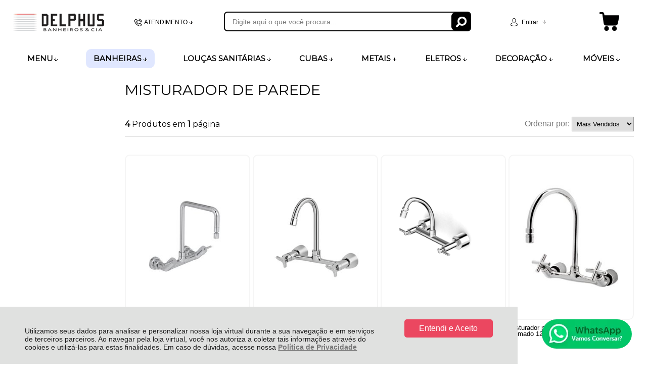

--- FILE ---
content_type: text/html; charset=utf-8
request_url: https://www.delphusbanheirosecia.com.br/misturador-de-cozinha/misturador-de-parede-2/c/10794
body_size: 34752
content:
<!DOCTYPE html>
<html lang="pt-br">
<head>
	<base href="/" />
	<meta http-equiv="Content-Type" content="text/html; charset=UTF-8" />
	<title>MISTURADOR DE PAREDE - Delphus</title>
	<meta name="author"	content="Climba Commerce - www.climba.com.br" />
	<meta name="description" content="" />
	<meta name="abstract" content="" />
	<meta name="keywords" content="Banheiras, Banheiro, Cozinha, Louças Sanitárias, Cubas, Metais, Banheiras, Eletros, Móveis, Decoração, Acessórios" />
	
	<meta name="robot" content="All" />
	<meta name="rating" content="general" />
	<meta name="distribution" content="global" />
	
	<meta name="SKYPE_TOOLBAR" content="SKYPE_TOOLBAR_PARSER_COMPATIBLE" />
	
	<script type="text/javascript">
		PAGE_TYPE = 'categoria';
		URL_SESSION = 'misturador-de-cozinha/misturador-de-parede-2/c/10794';
		CURRENT_URL_SITE = 'https://www.delphusbanheirosecia.com.br/';
		CURRENT_CUSTOMER = null;
		PAGE_ASYNC = false;
	</script>

	<script type="application/javascript">
    function loadScriptClimba(dependencies, action) {
        if (PAGE_ASYNC) {
            require(dependencies, action);
        } else {
            action();
        }
    }
</script>

	<meta property="og:image" content="https://static.delphusbanheirosecia.com.br/public/delphus/imagens/config/404f1a7a7238cace8a5ada922ed98a29.png" /><link rel="image_src" href="https://static.delphusbanheirosecia.com.br/public/delphus/imagens/config/404f1a7a7238cace8a5ada922ed98a29.png" />

	<link rel='canonical' href='https://www.delphusbanheirosecia.com.br/misturador-de-cozinha/misturador-de-parede-2/c/10794' />
	
	<!-- Inicio Responsive -->
	<meta name="viewport" content="user-scalable=no, initial-scale=1, maximum-scale=1, minimum-scale=1, width=device-width, height=device-height, shrink-to-fit=no" />
	<!-- Fim Responsive -->

	<link rel="apple-touch-icon" sizes="180x180" href="https://static.delphusbanheirosecia.com.br/public/delphus/imagens/favicon/apple-touch-icon.png?08c50">
<link rel="icon" type="image/png" sizes="32x32" href="https://static.delphusbanheirosecia.com.br/public/delphus/imagens/favicon/favicon-32x32.png?08c50">
<link rel="icon" type="image/png" sizes="16x16" href="https://static.delphusbanheirosecia.com.br/public/delphus/imagens/favicon/favicon-16x16.png?08c50">
<link rel="mask-icon" href="https://static.delphusbanheirosecia.com.br/public/delphus/imagens/favicon/safari-pinned-tab.svg?08c50" color="#2580D3">
<link rel="shortcut icon" href="https://static.delphusbanheirosecia.com.br/public/delphus/imagens/favicon/favicon.ico?08c50">
<meta name="apple-mobile-web-app-title" content="Delphus">
<meta name="application-name" content="Delphus">
<meta name="msapplication-TileColor" content="#2580D3">
<meta name="msapplication-config" content="https://static.delphusbanheirosecia.com.br/public/delphus/imagens/favicon/browserconfig.xml?08c50">
<meta name="theme-color" content="#000000">

	<link href="https://fonts.googleapis.com/css2?family=Montserrat&display=swap" rel="preload stylesheet" as="style" crossorigin>


	<script>var Card = {};</script>

   			<link href="https://www.delphusbanheirosecia.com.br/public/delphus/dist/style.css?version=1749212031" rel="stylesheet" type="text/css" />
<link href="https://static.app.idcommerce.com.br/common/css_compiled/common.library.css?version=2026-01-22-21-28-46" rel="stylesheet" type="text/css" />
<link href="https://static.app.idcommerce.com.br/common/css_compiled/barra.promocional.css?version=2026-01-22-21-28-46" rel="stylesheet" type="text/css" />
<link href="https://static.app.idcommerce.com.br/common/css_compiled/product.list.css?version=2026-01-22-21-28-46" rel="stylesheet" type="text/css" />
<link href="https://static.app.idcommerce.com.br/common/css_compiled/filtro_produtos.css?version=2026-01-22-21-28-46" rel="stylesheet" type="text/css" />
<link href="https://static.app.idcommerce.com.br/common/css/sprites.css?2026-01-22-21-28-46" rel="stylesheet" type="text/css" />
<link href="https://static.app.idcommerce.com.br/common/css_compiled/countdown_timer.css?version=2026-01-22-21-28-46" rel="stylesheet" type="text/css" />
<link href="https://www.delphusbanheirosecia.com.br/public/delphus/dist/internal_style.css?version=1749212031" rel="stylesheet" type="text/css" />
<link href="https://www.delphusbanheirosecia.com.br/public/delphus/dist/style_responsiva.css?version=1749212031" rel="stylesheet" type="text/css" />

		<script src="https://static.app.idcommerce.com.br/common/js_build/common.external.library.js?version=2026-01-22-21-28-46"  type="text/javascript"></script>
<script src="https://static.app.idcommerce.com.br/common/js_build/common.external.library.extra.js?version=2026-01-22-21-28-46"  type="text/javascript"></script>
<script src="https://static.app.idcommerce.com.br/common/js_build/owl.carousel.min.js?version=2026-01-22-21-28-46"  type="text/javascript"></script>
<script src="https://static.app.idcommerce.com.br/common/js_build/internal.js?version=2026-01-22-21-28-46"  type="text/javascript"></script>
<script src="https://static.app.idcommerce.com.br/common/js_build/layoutmodelo4/js_build/main.layoutmodelo4.js?version=2026-01-22-21-28-46"  type="text/javascript"></script>
<script src="https://static.app.idcommerce.com.br/common/js_build/sentry-7.69.0.min.js?version=2026-01-22-21-28-46"  type="text/javascript"></script>
<script src="https://static.app.idcommerce.com.br/dist/js/compled/checkout_catelog.bundle.js?version=2026-01-22-21-28-46"  type="text/javascript"></script>
<script src="https://static.app.idcommerce.com.br/common/js_build/countdown_timer.js?version=2026-01-22-21-28-46"  type="text/javascript"></script>

	
	<!-- Gerenciador de Erros javascript -->
	<div class="content-sentry" data-repository-name="delphus" data-repository-site="http://www.delphusbanheirosecia.com.br"></div>
	
	<!-- Google Tag Manager -->
<noscript><iframe src="//www.googletagmanager.com/ns.html?id=GTM-N4DM3DN"
height="0" width="0" style="display:none;visibility:hidden"></iframe></noscript>
<script type="text/javascript">
    setTimeout(function() {
        (function(w,d,s,l,i){w[l]=w[l]||[];w[l].push({'gtm.start':
        new Date().getTime(),event:'gtm.js'});var f=d.getElementsByTagName(s)[0],
        j=d.createElement(s),dl=l!='dataLayer'?'&l='+l:'';j.async=true;j.src=
        '//www.googletagmanager.com/gtm.js?id='+i+dl;f.parentNode.insertBefore(j,f);
        })(window,document,'script','dataLayer','GTM-N4DM3DN');
    }, 0);
</script>
<!-- End Google Tag Manager -->
	    <script async type="text/javascript" src='https://www.googletagmanager.com/gtag/js?id=G-XN1NL5RSLF'></script>
<script type="text/javascript">
	window.dataLayer = window.dataLayer || [];
    function gtag() {
        dataLayer.push(arguments);
    }
	function gtagEvents(type, eventName, data){
        //https://developers.google.com/tag-manager/ecommerce-ga4?hl=pt-br
        // dataLayer.push({ ecommerce: null });
        // dataLayer.push({
        //     event: eventName,
        //     ecommerce: data
        // });
        dataLayer.push(arguments);
        //https://developers.google.com/tag-platform/tag-manager/web/datalayer?hl=pt-br#reset
        dataLayer.push(function() {
            this.reset();
        })
    }
	gtag('js', new Date());
            gtag('config', 'AW-866276929');
                gtag('config', 'G-XN1NL5RSLF');
        gtag('config', 'G-JF5RCD21V4');
</script>
	<script type="text/javascript">

    generateFacebookPixel()


function generateFacebookPixel()
{
    !function(f,b,e,v,n,t,s){if(f.fbq)return;n=f.fbq=function(){
        if (arguments[1] === "Purchase" && typeof arguments[2].order_id === "undefined") return;
        if (arguments[1] === "AddToCart" && typeof arguments[2].value === "undefined") return;
        n.callMethod? n.callMethod.apply(n,arguments):n.queue.push(arguments)};if(!f._fbq)f._fbq=n;
        n.push=n;n.loaded=!0;n.version='2.0';n.queue=[];t=b.createElement(e);t.async=!0;
        t.src=v;s=b.getElementsByTagName(e)[0];s.parentNode.insertBefore(t,s)}(window,
        document,'script','//connect.facebook.net/en_US/fbevents.js');
        fbq('init', '1189904471798472');
        fbq('track', "PageView");
    
}
</script>

	<!-- Start of CartStack API Script -->
<script data-cfasync="false" async="true" id="cartstack" src="https://app.cartstack.com.br/activeAPI/load.js" type="text/javascript"></script>
<!-- End of CartStack API Script -->
<!-- Start of Conectiva.io -->
<script data-cfasync="false" async="true" id="xengine" src="https://conectiva.io/XEngine/loader.js" type="text/javascript"></script>
<!-- End of Conectiva.io -->
<!-- Google Tag Manager -->
<script>(function(w,d,s,l,i){w[l]=w[l]||[];w[l].push({'gtm.start':
new Date().getTime(),event:'gtm.js'});var f=d.getElementsByTagName(s)[0],
j=d.createElement(s),dl=l!='dataLayer'?'&l='+l:'';j.async=true;j.src=
'https://www.googletagmanager.com/gtm.js?id='+i+dl;f.parentNode.insertBefore(j,f);
})(window,document,'script','dataLayer','GTM-N4DM3DN');</script>
<!-- End Google Tag Manager -->

<meta name="google-site-verification" content="z_GkJB1QCQ3KWfjTsPBwFUOKVHynWWfwZVslyBrqoCU" />

<meta name="_globalsign-domain-verification" content="TX4MFVyxuIZxAnSSgUGmy5-yB2dceZbo6Yukd5tD_h" />

<meta name="google-site-verification" content="puiteikZs60G0OMogauYRvwsBt7AxwoIGzo6_tq_lTs" />

<meta name="facebook-domain-verification" content="eujg3wzf5r4uqso5aylsnt2z4v9cu6" />

<!-- Global site tag (gtag.js) - Google Ads: 940140673 --> <script async src="https://www.googletagmanager.com/gtag/js?id=AW-940140673"></script> <script> window.dataLayer = window.dataLayer || []; function gtag(){dataLayer.push(arguments);} gtag('js', new Date()); gtag('config', 'AW-940140673'); </script>

<!-- Event snippet for Website sale conversion page --> <script> gtag('event', 'conversion', { 'send_to': 'AW-940140673/rlD1CLvw4egBEIHRpcAD', 'transaction_id': '' }); </script>

<!-- Global site tag (gtag.js) - Google Ads: 866276929 -->
<script async src="https://www.googletagmanager.com/gtag/js?id=AW-866276929"></script>
<script>
  window.dataLayer = window.dataLayer || [];
  function gtag(){dataLayer.push(arguments);}
  gtag('js', new Date());

  gtag('config', 'AW-866276929');
</script>

<!-- Event snippet for Compras no site conversion page
In your html page, add the snippet and call gtag_report_conversion when someone clicks on the chosen link or button. -->
<script>
function gtag_report_conversion(url) {
  var callback = function () {
    if (typeof(url) != 'undefined') {
      window.location = url;
    }
  };
  gtag('event', 'conversion', {
      'send_to': 'AW-866276929/4u6uCOb3xI0DEMGsiZ0D',
      'transaction_id': '',
      'event_callback': callback
  });
  return false;
}
</script>

<!-- Hotjar Tracking Code for https://www.delphusbanheirosecia.com.br -->
<script>
    (function(h,o,t,j,a,r){
        h.hj=h.hj||function(){(h.hj.q=h.hj.q||[]).push(arguments)};
        h._hjSettings={hjid:2888092,hjsv:6};
        a=o.getElementsByTagName('head')[0];
        r=o.createElement('script');r.async=1;
        r.src=t+h._hjSettings.hjid+j+h._hjSettings.hjsv;
        a.appendChild(r);
    })(window,document,'https://static.hotjar.com/c/hotjar-','.js?sv=');
</script>

<!-- Meta Pixel Code -->
<script>
!function(f,b,e,v,n,t,s)
{if(f.fbq)return;n=f.fbq=function(){n.callMethod?
n.callMethod.apply(n,arguments):n.queue.push(arguments)};
if(!f._fbq)f._fbq=n;n.push=n;n.loaded=!0;n.version='2.0';
n.queue=[];t=b.createElement(e);t.async=!0;
t.src=v;s=b.getElementsByTagName(e)[0];
s.parentNode.insertBefore(t,s)}(window, document,'script',
'https://connect.facebook.net/en_US/fbevents.js');
fbq('init', '1189904471798472');
fbq('track', 'PageView');
</script>
<noscript><img height="1" width="1" style="display:none"
src="https://www.facebook.com/tr?id=1189904471798472&ev=PageView&noscript=1"
/></noscript>
<!-- End Meta Pixel Code -->

<!-- NOVO PIXEL -->
<!-- Meta Pixel Code -->
<script>
!function(f,b,e,v,n,t,s)
{if(f.fbq)return;n=f.fbq=function(){n.callMethod?
n.callMethod.apply(n,arguments):n.queue.push(arguments)};
if(!f._fbq)f._fbq=n;n.push=n;n.loaded=!0;n.version='2.0';
n.queue=[];t=b.createElement(e);t.async=!0;
t.src=v;s=b.getElementsByTagName(e)[0];
s.parentNode.insertBefore(t,s)}(window, document,'script',
'https://connect.facebook.net/en_US/fbevents.js');
fbq('init', '924700918649431');
fbq('track', 'PageView');
</script>
<noscript><img height="1" width="1" style="display:none"
src="https://www.facebook.com/tr?id=924700918649431&ev=PageView&noscript=1"
/></noscript>
<!-- End Meta Pixel Code -->

<script type="text/javascript">
    (function(c,l,a,r,i,t,y){
        c[a]=c[a]||function(){(c[a].q=c[a].q||[]).push(arguments)};
        t=l.createElement(r);t.async=1;t.src="https://www.clarity.ms/tag/"+i;
        y=l.getElementsByTagName(r)[0];y.parentNode.insertBefore(t,y);
    })(window, document, "clarity", "script", "ikspa367ud");
</script><meta name='msvalidate.01' content='F36D7BD3553BE71B4E7772ED9CC1F2BC' />
<meta name="google-site-verification" content="google-site-verification=V4Djzjw6x1fIWCqNbb9w-ZZOELzzUYKFtkFWVGtLPzQ" />
	
	<script type="application/ld+json">
	{"@context":"http:\/\/schema.org\/","@type":"WebSite","url":"https:\/\/www.delphusbanheirosecia.com.br\/","potentialAction":{"@type":"SearchAction","target":{"@type":"EntryPoint","urlTemplate":"https:\/\/www.delphusbanheirosecia.com.br\/procura?procura={procura}"},"query-input":{"@type":"PropertyValueSpecification","valueName":"procura","valueRequired":"http:\/\/schema.org\/True"}}}
</script>
	<script type="application/ld+json">
	{"@context":"http:\/\/schema.org\/","@type":"Organization","name":"Delphus","url":"https:\/\/www.delphusbanheirosecia.com.br\/","logo":"https:\/\/www.delphusbanheirosecia.com.br\/public\/delphus\/imagens\/config\/thumbs\/4bcc50a7ba4bdfe2263e3ae80c8a6f2d.png","address":{"@type":"PostalAddress","streetAddress":"Rua Pedro Rodrigues Lopes 100","addressLocality":"Centro","addressRegion":"SC","postalCode":"88802-465","addressCountry":"BR"},"contactPoint":[{"@type":"ContactPoint","telephone":"+55-(48) 3437-6231","email":"gerencia@delphusbanheirosecia.com.br","contactType":"customer service","availableLanguage":"Portugu\u00eas","areaServed":"BR"},{"@type":"ContactPoint","telephone":"+55-(48)99989-8028","contactType":"customer service","areaServed":"BR"}],"sameAs":["https:\/\/www.facebook.com\/delphusbanheirosecia","https:\/\/www.instagram.com\/delphus.banheirosecia\/","https:\/\/www.youtube.com\/channel\/UCHVJ38c4QBTNGh5rzbI10PQ"]}
</script>
	<script type="application/ld+json">
	{"@context":"http:\/\/schema.org\/","@type":"LocalBusiness","name":"Delphus","image":"https:\/\/www.delphusbanheirosecia.com.br\/public\/delphus\/imagens\/config\/thumbs\/4bcc50a7ba4bdfe2263e3ae80c8a6f2d.png","address":{"@type":"PostalAddress","streetAddress":"Rua Pedro Rodrigues Lopes 100","addressLocality":"Centro","addressRegion":"SC","postalCode":"88802-465","addressCountry":"BR"},"telephone":"+55-gerencia@delphusbanheirosecia.com.br"}
</script>

	
</head>
	<body>
        <style type="text/css">
            :root {
                        --corPrecoPadrao:#000001;--bgFundoTopoPrincipal:#FFFFFF;--corBotaoMenuHamburgerMobile:#000000;--corBgBotaoMenuHamburgerMobile:#FFFFFF;--corPadraoMenuSemHover:#FFFFFF;--menuCategoriasNivel1:#EEEEEE;--corBordaMenuPrincipal:#FFFFFF;--corTituloCategoriasNivel1:#000000;--corTituloCategoriasNivel1Hover:#000000;--bgFundoMenuPromocao:#FFFFFF;--menuTodasCategoriasNivel1:#8C8787;--corTituloTodasCategoriasNivel1:#000000;--corTituloTodasCategoriasNivel1Hover:#000000;--menuCategoriasNivel2:#EEEEEE;--corTituloCategoriasNivel2:#000000;--corTituloCategoriasNivel2Hover:#000000;--menuCategoriasNivel3:#EEEEEE;--corTituloCategoriasNivel3Hover:#000000;--corFundoNewsletterInformacoesDesconto:#000000;--corFundoBarraNewsletter:#000000;--corFonteNewsletter:#FFFFFF;--corBgBarraScroll:#000000;--bgFundoBoxAtendimento:#FFFFFF;--bgFundoBoxAtendimentoHover:#FFFFFF;--corBordaBoxAtendimento:#FFFFFF;--corBordaBoxAtendimentoHover:#9B9D9F;--corTextoBoxAtendimento:#000000;--corTextoBoxAtendimentoHover:#666666;--corTextoLabelAtendimento:#666666;--corTituloRedesSociais:#000000;--corBgBotaoPadrao:#EB4760;--corBgBotaoPadraoHover:#F75C74;--corBgBotaoPadraoActive:#DF3952;--corTextoBotaoPadrao:#000000;--corBgBotaoPadrao2:#ED5032;--corBgBotaoPadrao2Hover:#9D286F;--corBgBotaoPadrao2Active:#5E1742;--corTextoBotaoPadrao2:#FFFFFF;--corTextoBotaoPadraoHover2:#FFFFFF;--corTextoBotaoPadraoActive2:#FFFFFF;--bgBotaoSlide:#EB4760;--corPrincipalTitulos:#000000;--bgFundoCampoBusca:#FFFFFF;--corbordaBarraBusca:#000000;--corTextoCampoBusca:#7D7D7D;--corBgBotaoBuscar:#000000;--corBgBotaoBuscarHover:#141414;--corBgBotaoBuscarActive:#000000;--corBordaListaBtnListaPresente:#000000;--corBordaListaBtnListaPresenteHover:#000000;--corTextoListaBtnListaPresente:#000000;--corBgCarrinho:#FFFFFF;--corBgHoverCarrinho:#FFFFFF;--bordaCarrinhoTopo:#FFFFFF;--bordaCarrinhoTopoHover:#9B9D9F;--corBgCarrinhoVazio:#FFFFFF;--corPrecoProdutoListagem:#000000;--corValorParcelaListagem:#000000;--corValorBoletoListagem:#000000;--corVezesListagem:#000000;--corFundoTagPromocao:#00B285;--corFundoTagLancamento:#00B285;--corFundoTagFrete:#FFC926;--corDesconto:#00B285;--corTextoTagPromocao:#FFFFFF;--corTextoTagLancamento:#FFFFFF;--corTextoTagFrete:#FFFFFF;--corTextoDesconto:#FFFFFF;--corPorcentagemDesconto:#00B285;--corTextoPorcentagemDesconto:#FFFFFF;--corTituloFiltro:#F5F5F5;--corBordaImagemProdutoListagem:#F5F5F5;--corHoverBordaImagemProdutoListagem:#D6D6D6;--corDestaque:#000000;--corBgBotaoComprar:#00B22D;--corBgBotaoComprarHover:#00D235;--corBgBotaoComprarActive:#009B27;--corBotaoFinalizarPedido:#00B22D;--corBotaoFinalizarPedidoHover:#00D235;--corBotaoFinalizarPedidoActive:#009B27;--corPrecoPadraoProdutoDetalhes:#959595;--corValorParcelaNumeroParcela:#959595;--corPrecoComDescontoProdutoDetalhes:#959595;--tituloProdutoDetalhes:#000000;--corPercetualDescontoDetalhesProduto:#959595;--tituloProdutoDetalhes:#000000;--corTituloInternoDetalhesProduto:#000000;--corTextoAvisoEstoque:#000000;--corBgAvisoEstoque:#F2F2F2;--corBgTopo:#FFFFFF;--corBordaTopo:#8A8A8A;--corTextoLabelTopo:#000000;--corTextoNumeroHeader:#000000;--corBordaFreteSelecionado:#959595;--corTextoFrete:#959595;--corPagamentoSelecionado:#959595;--bgBotaoVerTodos:#000000;--bgBotaoVerTodosHover:#000000;--bgBotaoVerTodosActive:#000000;--bgTextoBotaoVerTodos:#FFFFFF;--bgTextoBotaoVerTodosHover:#FFFFFF;--bgTextoBotaoVerTodosActive:#FFFFFF;--corPrecoBannerTipo1:#EB4760;--corPrecoTextoTipo1:#EB4760;--corPrecoBannerTipo2:#EB4760;--corTextoBannerTipo2:#EB4760;--corBotaoBanners:#000000;--corSubtitulosRodape:#666666;--corFundoBarraLead:#000000;--corTextoBarraLead:#000000;--corTexto:#959595;--corFundoBarraFreteCapa:#FFFFFF;--corIconeBarraFreteCapa:#EB4760;--corTextosBarraFreteCapa:#000000;--heightTop:96px;--maxWidthIconCart:41px;--maxHeightIconCart:41px; --bgStore: none; --inputBorderRadius: 4px;                                                                                                                                                                                                                                                                                                                                                                                                                                                                                                                                                                                                                                                                                                                                                                                                                                                                                                                                                                                                                                                                                                                                                                                                                                                                                                                                                                                                                                                                                                                                                                                                                                                                                                                                                                                                                                                                                                                                                                                                                                                                                                                                                                                                                                                                                                                                                                                                                                                                                                                                                                                                                                                                                                                                                                                                                                                                                                                                                                                                                                                                                                                                                                                                                                                                                                                                                                                                                                                                                                                                                                                                                                                                                                                                                                                                                                                                                                                                                                                                                                                                                                                                                                                                                                                                                                                                                                                                                                                                                                                                                                                                                                                                                                                                                                                                                                                                                                                                                                                                                                                                                                                                                                                                                                                                                                                                                                                                                                                                                                                                                                                                                                                                                                                                                                                                                                                                                                                                                                                                                                                                                                                                                                                                                                                                                                                                                                                                                                                                                                                                                                                                                                                                                                                                                                                                                                                                                                                                                                                                                                                                                                                                                                                                                                                                                                                                    --heightPromotionalBar: 20px;
            --heightPromotionalBarMobile: 20px;
                                    --fontWeightMenuNavigation: bold;
                            --fontPadraoConfig: 'Montserrat';
                    }
        :root{--cor-texto: #959595;--corTexto: #959595;--cor-destaque: #000000;--corDestaque: #000000;--corBgBotaoComprar: #00B22D;--corBgBotaoComprarHover: #00D235;--corBgBotaoComprarActive: #009B27;--corBgBotaoMenuHamburgerMobile: #FFFFFF;--corBotaoMenuHamburgerMobile: #000000;--corBgBotaoPadrao: #EB4760;--corBgBotaoPadraoHover: #f07588;--corBgBotaoPadraoActive: #e61938;--corTextoBotaoPadrao: #000000;--corTextoBotaoPadraoHover: #000000;--corTextoBotaoPadraoActive: #000000;--corBgBotaoPadrao2: #ED5032;--corBgBotaoPadrao2Hover: #f17861;--corBgBotaoPadrao2Active: #d93313;--corPrincipalTitulos: #000000;--corPrecoPadrao: #000001;--corPrecoResumoCarrinho: #0FDB42;--corBg: #6E1C4D;--corHeader: #F7F7F7;--corTextoHeader: #4F4F4F;--corBgTopo: #FFFFFF;--corBordaTopo: #8A8A8A;--corTextoLabelTopo: #000000;--corBackgroundPrecoPromocionalQuantidade: black;--corVezesListagem: #000000;--corBotaoFinalizarPedido: #00B22D;--corBotaoFinalizarPedidoHover: #00D235;--corBotaoFinalizarPedidoActive: #009B27;--corTextoPorcentagemDesconto: #FFFFFF;--corTextoTagFrete: #FFFFFF;--corFundoTagFrete: #FFC926;--corFundoTagPromocao: #00B285;--corTextoTagPromocao: #FFFFFF;--corTextoTagLancamento: #FFFFFF;--corFundoTagLancamento: #00B285;--corTextoContrasteCorDestaque: #FFFFFF;--corPrecoPadraoProdutoDetalhes: #959595;--corValorParcelaNumeroParcela: #959595;--corPercetualDescontoDetalhesProduto: #959595;--corPrecoComDescontoProdutoDetalhes: #959595;--corPrecoProdutoListagem: #000000;--corValorParcelaListagem: #000000;--corValorBoletoListagem: #000000;--paddingBadgeDescontoProdutoDetalhes: 0 5px;--borderRadiusBadgeProdutoDetalhes: 0px;--tamanhoFonteBadageProdutoDetalhes: 1em;--corDesconto: #00B285;--corTextoDesconto: #FFFFFF;--tamanhoFontGeralBoxPrecoProduto: 1em;--vendeProdutoAtacado: false;--tamanhoFontValorProdutoDestaque: 2em;--corPrecoAtualProdutoDetalhes: #E03C54;--negritoPrecoBoleto: true;--bgPrecoAtacadoDetalhes: #000000;--corPrecoAtacado: #4C4C4C;--corTextoBg: #403F3E;--corFundoSeparadorPassosDaCompraMobile: #D6D6D6;--corFundoSVGPassosDaCompraMobile: #D6D6D6;--exibirCampoInserirCupomDescontoCheckout: true;--bgTopoContentPadrao: none;--corTextoNumeroHeader: #000000;--corBordaFreteSelecionado: #959595;--corTextoFrete: #959595;--permiteAgendamentoEntrega: false;--bordaTopo: 7px solid;--corPagamentoSelecionado: #959595;--tituloProdutoDetalhes: #000000;--corTituloInternoDetalhesProduto: #000000;--corValorParcelaNumeroParcela: #959595;--corPrecoComDescontoProdutoDetalhes: #959595;--colorBorderOutline: #EB4760;--corPassoCompra: #000000;--corFundoBarraLead: #000000;--corTextoBarraLead: #000000;--corTextoAvisoEstoque: #000000;--corBgAvisoEstoque: #F2F2F2;--backgroundTopCheckoutDark: none;--backgroundTopCheckoutBright: inline-block;--corFundoVerTodos: #EB4760;--corFundoVerTodosHover: #f07588;--corFundoVerTodosActive: #e61938;--corTextoVerTodos: #000000;--bgFundoTopoPrincipal: #FFFFFF;--corPorcentagemDesconto: #00B285;--corBordaImagemProdutoListagem: #F5F5F5;--corHoverBordaImagemProdutoListagem: #D6D6D6;--bgFundoTotalMenu: #2D2C32;--menuCategoriasNivel1: #EEEEEE;--menuTodasCategoriasNivel1: #8C8787;--corTituloTodasCategoriasNivel1: #000000;--corTituloTodasCategoriasNivel1Hover: #000000;--corTituloCategoriasListaTodosNivel2Hover: #FFFFFF;--menuCategoriasNivel2: #EEEEEE;--corTituloCategoriasNivel2: #000000;--corTituloCategoriasNivel1Hover: #000000;--corTituloCategoriasNivel2Hover: #000000;--menuCategoriasNivel3: #EEEEEE;--corTituloCategoriasNivel3Hover: #000000;--corSubtitulosRodape: #666666;--corBlocoRodape: #EAEFF4;--corFundoBarraFreteCapa: #FFFFFF;--corIconeBarraFreteCapa: #EB4760;--corTextosBarraFreteCapa: #000000;--corBordaAutoComplete: #E03C54;--corBgCarrinho: #FFFFFF;--corBgCarrinhoHover: #FFFFFF;--bgFundoCampoBusca: #FFFFFF;--corTextoCampoBusca: #7D7D7D;--bgBotaoSlide: #EB4760;--corTextoBotaoPadrao2: #FFFFFF;--alturaBadgeProdutoDetalhes: 25px;--corPadraoMenuSemHover: #FFFFFF;--corBgBarraScroll: #000000;--corNumeroPedidoFinalizar: #E03C54;--corTexto: #959595;--corBgNeutro: #F4F4F4}
                :root {
            --fontPadrao: Arial, sans-serif;
            --fontSizeLarge: 1.33em;
            --fontSizeNormal: 1em;
            --fontSizeMedium: 0.93em;
            --fontSizeMedium-sm: 0.8em;
            --fontSizeSmall: 0.6em;
        }
    </style>







    <style type="text/css">
        .title-ambientes {
	margin: 0 auto;
	text-align: center;
}
.seu-carrinho-vazio {
	color: #000;
}
.imagem-layout-frete {
	margin-top: 30px;
	margin-bottom: 30px;
}


.produtos-listagem-capa h2 {
    width: 100%;
    margin: 0;
    float: none;
    display: block;
    text-align: center;
}

.ver-todas {
    display: none;
}

#procura {
    border-radius: 7px;
}
.botao-buscar {
    border-radius: 7px;
    width: 39px;
}

@media (max-width: 1000px) {
	.imagem-banner img {
		margin: 0 auto;
	}
}

.title-ambientes .title {
		background-color: #fff;
		color: #2C2C32;
   		 font-weight: bold;
		font-size: 1.7em;
		margin: 18px auto;
}

	.produtos-listagem-capa h2:after,
	.title-ambientes .title:after {
		content: "";
		width: 170px;
		height: 9px;
		display: block;
   		 position: absolute;
   		 margin: 0 auto;
   		 left: 0;
   		 right: 0;
		border-bottom: 1px solid #ED5032;
	}
div#menu-categoria ul.sf-menu > li.menu-item > a .nome {
    font-weight: bold;
}

.performa-vitrine {
    display: none;
}

.title-ambientes .title {
    margin: -29px auto;
}
#barra-fixa-scroll .carrinho .icone-carrinho {
    filter: invert(1);
}
div#barra-fixa-scroll .botao-carrinho {
    border: 0;
}

div#barra-fixa-scroll .botao-carrinho > a {
    background: #000;
}
    </style>








<div class="snap-drawers">
	 <div class="snap-drawer snap-drawer-left">
 		<div class="drawer-inner">
			
			<div id="content-header-usuario-logado-async">
			    <div class="minha-conta-mobile">
	<a href="https://www.delphusbanheirosecia.com.br/minha-conta" title="Link Minha Conta" class="link-minha-conta">
		<span class="icone-usuario sprite_common-icone-perfil-menu"></span>
		<span class="icone-acessar-perfil sprite_common-icone-acessar-perfil"></span>
		<span class="table">
			<span class="table-cell">
				<span class="nome">Olá Visitante!</span>
				<span class="mensagem">Acesse sua conta e pedidos</span>
			</span>
		</span>
	</a>
</div>
			</div>
			
			<div class="menu-categoria-mobile"></div>

			<ul class="links-gerais-topo">
	<li class="first pagina-inicial">
        <a alt="Página Inicial" title="Página Inicial" href="/">Página Inicial</a>
    </li>
        <li class="link-quem-somos">
        <a alt="Quem Somos" title="Quem Somos" href="/quem-somos">Quem Somos</a>
    </li>

	
	<li class="link-como-comprar">
        <a alt="Como Comprar" title="Como Comprar" href="/como-comprar">Como Comprar</a>
    </li>
	<li class="link-fale-conosco">
        <a alt="Fale Conosco" title="Fale Conosco" href="/fale-conosco">Fale Conosco</a>
    </li>
            </ul>
			<ul class="listagem-redes-sociais old-version">
			<li class="facebook">
			<a href="https://www.facebook.com/delphusbanheirosecia" title="Facebook" target="_blank">
				<span class="icone icone-facebook"></span>
			</a>
		</li>
				<li class="instagram">
			<a href="https://www.instagram.com/delphus.banheirosecia/" title="Instagram" target="_blank">
				<span class="icone icone-instagram"></span>
			</a>
		</li>
				<li class="youtube">
			<a href="https://www.youtube.com/channel/UCHVJ38c4QBTNGh5rzbI10PQ" title="Youtube" target="_blank">
				<span class="icone icone-youtube"></span>
			</a>
		</li>
						</ul> 		</div>
	</div>
	<div class="snap-drawer snap-drawer-right">
    <div>
        <div class="drawer-inner">
            <div class="filtre-sua-pesquisa">
                <span id="close-filtro" class="background-cor-destaque">x</span>
                <span class="label-filtro-pesquisa cor-destaque">
                    Filtre sua Pesquisa:
                </span>
            </div>
            <div class="filtro-listagem-produto-menu"></div>
        </div>
    </div>
 </div></div>
<div id="popup-lgpd" style="background: #E0E1E0;" class="posicao-1 ">
    <div class="content-padrao">
        <div class="bloco-texto-popup">
            <p class="ckeditor-css">Utilizamos seus dados para analisar e personalizar nossa loja virtual durante a sua navega&ccedil;&atilde;o e em servi&ccedil;os de terceiros parceiros. Ao navegar pela loja virtual, voc&ecirc; nos autoriza a coletar tais informa&ccedil;&otilde;es atrav&eacute;s do cookies e utiliz&aacute;-las para estas finalidades. Em caso de d&uacute;vidas, acesse nossa&nbsp;<a href="https://www.delphusbanheirosecia.com.br/politica-de-privacidade">Pol&iacute;tica de Privacidade </a></p>

        </div>
        <span class="entrar-saudacao botao" onclick="acceptPopupLgpd()">Entendi e Aceito</span>
    </div>
</div>
<script type="text/javascript">
    if (typeof require === 'function') {
        require(['helper'], function() {
            showPopupLgpd();
        });
    } else {
        showPopupLgpd();
    }

    function showPopupLgpd() {
        if(!readCookieClimba('climba_popup_lgpd_accepted')){
            document.getElementById('popup-lgpd').classList.add('show');
        }
    }

</script>



<div class="content-atendimento">
	<div class="drop-atendimento central-de-atendimento">
	<div class="content-central-atendimento">
		<span class="icone-fechar">x</span>
		
				
			<div class="telefone-atendimento">
        <span class="icone sprite_header-icone-telefone"></span>
        <span class="numero">
    		(48) 3437-6231
        </span>
	</div>
		
			<a href="https://api.whatsapp.com/send?phone=5548999898028&text=Ol%C3%A1,%20voc%C3%AA%20pode%20me%20ajudar?" title="Clique aqui para entrar em contato conosco via Whatsapp" target="_blank" class="telefone-whatsapp">
		<span class="icone sprite_header-icone-whatsapp"></span>
		<span class="descricao">(48)99989-8028</span>
	</a>
		
			<a href="mailto:gerencia@delphusbanheirosecia.com.br" class="email-atendimento">
        <span class="icone sprite_header-icone-email"></span>
        <span class="descricao">
    		gerencia@delphusbanheirosecia.com.br
        </span>
	</a>
		
				
				
				
				
		<ul class="listagem-redes-sociais old-version">
			<li class="facebook">
			<a href="https://www.facebook.com/delphusbanheirosecia" title="Facebook" target="_blank">
				<span class="icone icone-facebook"></span>
			</a>
		</li>
				<li class="instagram">
			<a href="https://www.instagram.com/delphus.banheirosecia/" title="Instagram" target="_blank">
				<span class="icone icone-instagram"></span>
			</a>
		</li>
				<li class="youtube">
			<a href="https://www.youtube.com/channel/UCHVJ38c4QBTNGh5rzbI10PQ" title="Youtube" target="_blank">
				<span class="icone icone-youtube"></span>
			</a>
		</li>
						</ul>	</div>
</div></div>
<div role="main" id="content" class="snap-content total interna">

	

	<div class="fundo-topo-menu topo-loja modelo">
	<div id="open-left" class="open-left">
    <span class="icone"></span>
    <span class="nome">Menu</span>
</div>    <div class="fundo-topo-detalhe">
		<div class="content-padrao">
        	<div id="fundo-topo">
    			<div class="content-logo-topo">
					<a href="/" class="logo-topo-mobile-link">
                                <img src="https://static.delphusbanheirosecia.com.br/public/delphus/imagens/tema/config_tema/logos/thumbs/ab452c02ef95ce89e05fd07cec74e3dd.png" srcset="https://static.delphusbanheirosecia.com.br/public/delphus/imagens/tema/config_tema/logos/ab452c02ef95ce89e05fd07cec74e3dd.png" alt="Delphus" class="logo-topo-mobile">

    		         </a>
					<a href="https://www.delphusbanheirosecia.com.br/" class="logo-topo">
                    <img src="https://static.delphusbanheirosecia.com.br/public/delphus/imagens/tema/config_tema/logos/thumbs/2c3af45b3eb76c803ab14852df8821a8.png" srcset="https://static.delphusbanheirosecia.com.br/public/delphus/imagens/tema/config_tema/logos/2c3af45b3eb76c803ab14852df8821a8.png" alt="Delphus" class="">

    </a>
    			</div>
    			<div class="botao-atendimento">
	
	<a href="/fale-conosco" class="atendimento">
		<span class="table">
			<span class="table-cell">
				<span class="icone sprite_header-icone-atendimento"></span>
				<span class="descricao">
					ATENDIMENTO
				</span>
				<span class="icone-drop icone sprite_header-icone-drop-atendimento"></span>
			</span>
		</span>
	</a>
	<div class="drop-atendimento central-de-atendimento">
	<div class="content-central-atendimento">
		<span class="icone-fechar">x</span>
		
				
			<div class="telefone-atendimento">
        <span class="icone sprite_header-icone-telefone"></span>
        <span class="numero">
    		(48) 3437-6231
        </span>
	</div>
		
			<a href="https://api.whatsapp.com/send?phone=5548999898028&text=Ol%C3%A1,%20voc%C3%AA%20pode%20me%20ajudar?" title="Clique aqui para entrar em contato conosco via Whatsapp" target="_blank" class="telefone-whatsapp">
		<span class="icone sprite_header-icone-whatsapp"></span>
		<span class="descricao">(48)99989-8028</span>
	</a>
		
			<a href="mailto:gerencia@delphusbanheirosecia.com.br" class="email-atendimento">
        <span class="icone sprite_header-icone-email"></span>
        <span class="descricao">
    		gerencia@delphusbanheirosecia.com.br
        </span>
	</a>
		
				
				
				
				
		<ul class="listagem-redes-sociais old-version">
			<li class="facebook">
			<a href="https://www.facebook.com/delphusbanheirosecia" title="Facebook" target="_blank">
				<span class="icone icone-facebook"></span>
			</a>
		</li>
				<li class="instagram">
			<a href="https://www.instagram.com/delphus.banheirosecia/" title="Instagram" target="_blank">
				<span class="icone icone-instagram"></span>
			</a>
		</li>
				<li class="youtube">
			<a href="https://www.youtube.com/channel/UCHVJ38c4QBTNGh5rzbI10PQ" title="Youtube" target="_blank">
				<span class="icone icone-youtube"></span>
			</a>
		</li>
						</ul>	</div>
</div></div>    			<div class="busca-site-topo ">
    				 
	<script type="text/javascript" async=false defer=false>
		startAutoComplete('https://www.delphusbanheirosecia.com.br/', '#busca-topo');
	</script>

<div class="pesquisa" id="pesquisa-topo">
	<div class="hidden">Busca</div>
	<form id="busca-topo"
			class="formulario-busca"
			name="busca" method="get"
			action="https://www.delphusbanheirosecia.com.br/procura"
			onsubmit="return trackEvent('Pesquisa de Produtos', 'Buscar', 'Topo', '', validaProcura(), false)">
			
		<ul>
			<li class="input-pesquisa">
				<label for="procura">Pesquisa:</label>
				<input	type="text"
						name="procura" 
						id="procura"
						class="input"
						placeholder="Digite aqui o que você procura..."
				/>
			</li>
			<li class="input-botao-pesquisa">
				<button class="botao-buscar" value="Buscar" type="submit">
					<span class="icone">
						<span class="sprite_header-icone-busca"></span>
<span class="sprite_header-icone-busca-claro"></span>					</span>
					<span class="nome">Buscar</span>
				</button>
			</li>
							<li class="hidden">
					<input type="text" name="" class="lista-preco-usuario-rdstation" value="2"/>
				</li>
					</ul>
	</form>
</div>
				</div>
				                <div class="saudacao-total-topo">
	<div class="template-saudacao-usuario-topo">
		<div id="saudacao-topo">
    <span class="table">
        <span class="table-cell">
            <span class="icone-entrar sprite_header-icone-entrar"></span>
                            <span class="frase-saudacao">
                   Entrar
                </span>
                        
            <span class="icone-drop icone sprite_header-icone-drop-atendimento"></span>
        </span>
    </span>
    
</div>
<div class="drop-saudacao">
    <div class="content-drop-saudacao">
        	<a href="https://www.delphusbanheirosecia.com.br/login" class="entrar-saudacao">Entrar</a>

<ul class="menu-minha-conta">
	<li class="item-minha-conta meus-pedidos">
		<a href="https://www.delphusbanheirosecia.com.br/minha-conta/meus-pedidos" class="meus-pedidos" style="" title="Meus Pedidos"  ><span class='nome'>Meus <span class='destaque'>Pedidos</span></span></a>
	</li>
	<li class="item-minha-conta first">
		<a href="https://www.delphusbanheirosecia.com.br/minha-conta" class="minha-conta" style="" title="Minha Conta"  ><span class='nome'>Minha <span class='destaque'>Conta</span></span></a>
	</li>
</ul>
    </div>
</div>
	</div>
</div>       			<div class="botao-carrinho">
                    <a class="carrinho" href="/carrinho">
                        <span class="table">
                            <span class="table-cell itens-carrinho">
                                <span class="carrinho ">
	<span class="icone-carrinho sprite_header-icone-meu-carrinho"></span>
</span>
                            </span>
                        </span>
                    </a>
                    
               </div>
    		</div>
    	</div>
    </div>
	<div class="fundo-menu2">
	   <div class="content-padrao">
	       <div id="menu-principal" class="main-content-menu">
	           <div id="menu-categoria">
	<ul class="sf-menu">
	
		
			

<li class="menu-item lista-todas item1 alinhamento-drop-direita item-drop">
	<a href="https://www.delphusbanheirosecia.com.br/#" class="link-menu-item link-menu-item-menu-ver-todas-as-categorias" style="" title="MENU Ver todas as categorias"  id="menu-menu-ver-todas-as-categorias" ><span class="table">
	<span class="table-cell">
		<span class="descricao">
			<span class="nome">MENU</span>
			<span class="nome-mobile">Ver todas as categorias</span>
                        <span class="icone-drop sprite_header-icone-drop-ver-todos"></span>
		</span>
	</span>
</span></a>

	<div id="menu-secoes">
		
<div class="menu-lateral">
	<ul class="">

		
			
			
													
				<li  class="lateral-icone1 lateral-icones drop">
					<a class="drop" href="https://www.delphusbanheirosecia.com.br/banheiras/c/9996">
	                    Banheiras

    <span class="icone-drop">
        <span class="sprite_header-icone-seta-vertical"></span>
        <span class="sprite_header-icone-seta-horizontal"></span>
    </span>
					</a>

					
													<ul class="listagem-produtos-lateral">

								
																												
									<li class="itens-categoria-lateral1 drop">

										<a class="drop" href="https://www.delphusbanheirosecia.com.br/banheira-de-hidromassagem/c/4">
		                                    BANHEIRA DE HIDROMASSAGEM

    <span class="icone-drop">
        <span class="sprite_header-icone-seta-vertical"></span>
        <span class="sprite_header-icone-seta-horizontal"></span>
    </span>
										</a>

										
																							<ul class="listagem-produtos-lateral">
																																																																						<li class="itens-categoria-lateral1 ">
															<a href="https://www.delphusbanheirosecia.com.br/banheira-de-hidromassagem/albacete/c/10199" class="">
																ALBACETE

			                                                </a>
                                                            														</li>
																																																																						<li class="itens-categoria-lateral ">
															<a href="https://www.delphusbanheirosecia.com.br/banheira-de-hidromassagem/mondialle/c/10749" class="">
																MONDIALLE

			                                                </a>
                                                            														</li>
																																																																						<li class="itens-categoria-lateral ">
															<a href="https://www.delphusbanheirosecia.com.br/banheira-de-hidromassagem/multifibra-hidromax-banho/c/10084" class="">
																MULTIFIBRA HIDROMAX BANHO

			                                                </a>
                                                            														</li>
																                                        <li>
			                                             <a class="ver-todos" title="Ver todos" href="https://www.delphusbanheirosecia.com.br/banheira-de-hidromassagem/c/4">
	Ver todos
</a>			                                        </li>
												</ul>
											
										
									</li>

								
																												
									<li class="itens-categoria-lateral drop">

										<a class="drop" href="https://www.delphusbanheirosecia.com.br/banheiras-air-massage/c/11085">
		                                    BANHEIRAS AIR MASSAGE

    <span class="icone-drop">
        <span class="sprite_header-icone-seta-vertical"></span>
        <span class="sprite_header-icone-seta-horizontal"></span>
    </span>
										</a>

										
																							<ul class="listagem-produtos-lateral">
																																																																						<li class="itens-categoria-lateral1 ">
															<a href="https://www.delphusbanheirosecia.com.br/banheiras-air-massage/doka-2/c/11086" class="">
																DOKA

			                                                </a>
                                                            														</li>
																                                        <li>
			                                             <a class="ver-todos" title="Ver todos" href="https://www.delphusbanheirosecia.com.br/banheiras-air-massage/c/11085">
	Ver todos
</a>			                                        </li>
												</ul>
											
										
									</li>

								
																												
									<li class="itens-categoria-lateral drop">

										<a class="drop" href="https://www.delphusbanheirosecia.com.br/banheira-de-imersao/c/20">
		                                    BANHEIRAS DE IMERSÃO

    <span class="icone-drop">
        <span class="sprite_header-icone-seta-vertical"></span>
        <span class="sprite_header-icone-seta-horizontal"></span>
    </span>
										</a>

										
																							<ul class="listagem-produtos-lateral">
																																																																						<li class="itens-categoria-lateral1 ">
															<a href="https://www.delphusbanheirosecia.com.br/banheira-de-imersao/doka/c/11084" class="">
																DOKA

			                                                </a>
                                                            														</li>
																																																																						<li class="itens-categoria-lateral ">
															<a href="https://www.delphusbanheirosecia.com.br/banheira-de-imersao/immersi/c/11009" class="">
																IMMERSI

			                                                </a>
                                                            														</li>
																																																																						<li class="itens-categoria-lateral ">
															<a href="https://www.delphusbanheirosecia.com.br/banheira-de-imersao/m-imports/c/11249" class="">
																M.IMPORTS

			                                                </a>
                                                            														</li>
																																																																						<li class="itens-categoria-lateral ">
															<a href="https://www.delphusbanheirosecia.com.br/banheira-de-imersao/sabbia-2/c/10811" class="">
																SABBIA

			                                                </a>
                                                            														</li>
																                                        <li>
			                                             <a class="ver-todos" title="Ver todos" href="https://www.delphusbanheirosecia.com.br/banheira-de-imersao/c/20">
	Ver todos
</a>			                                        </li>
												</ul>
											
										
									</li>

								
																												
									<li class="itens-categoria-lateral drop">

										<a class="drop" href="https://www.delphusbanheirosecia.com.br/misturador-para-banheira/c/11121">
		                                    MISTURADOR PARA BANHEIRA

    <span class="icone-drop">
        <span class="sprite_header-icone-seta-vertical"></span>
        <span class="sprite_header-icone-seta-horizontal"></span>
    </span>
										</a>

										
																							<ul class="listagem-produtos-lateral">
																																																																						<li class="itens-categoria-lateral1 ">
															<a href="https://www.delphusbanheirosecia.com.br/misturador-para-banheira/misturador-de-parede-3/c/11122" class="">
																MISTURADOR DE PAREDE

			                                                </a>
                                                            														</li>
																																																																						<li class="itens-categoria-lateral ">
															<a href="https://www.delphusbanheirosecia.com.br/misturador-para-banheira/misturador-de-piso-4/c/11123" class="">
																MISTURADOR DE PISO

			                                                </a>
                                                            														</li>
																                                        <li>
			                                             <a class="ver-todos" title="Ver todos" href="https://www.delphusbanheirosecia.com.br/misturador-para-banheira/c/11121">
	Ver todos
</a>			                                        </li>
												</ul>
											
										
									</li>

								
								<li>
		                            <a class="ver-todos" title="Ver todos" href="https://www.delphusbanheirosecia.com.br/banheiras/c/9996">
	Ver todos
</a>								</li>
							</ul>
											
				</li>
			
													
				<li  class="lateral-icone2 lateral-icones drop">
					<a class="drop" href="https://www.delphusbanheirosecia.com.br/cubas/c/9995">
	                    Cubas

    <span class="icone-drop">
        <span class="sprite_header-icone-seta-vertical"></span>
        <span class="sprite_header-icone-seta-horizontal"></span>
    </span>
					</a>

					
													<ul class="listagem-produtos-lateral">

								
																												
									<li class="itens-categoria-lateral1 drop">

										<a class="drop" href="https://www.delphusbanheirosecia.com.br/acessorios-de-instalacao/c/18">
		                                    ACESSORIOS DE INSTALAÇÃO

    <span class="icone-drop">
        <span class="sprite_header-icone-seta-vertical"></span>
        <span class="sprite_header-icone-seta-horizontal"></span>
    </span>
										</a>

										
																							<ul class="listagem-produtos-lateral">
																																																																						<li class="itens-categoria-lateral1 ">
															<a href="https://www.delphusbanheirosecia.com.br/acessorios-de-instalacao/engate-flexivel/c/10803" class="">
																ENGATE FLEXIVEL

			                                                </a>
                                                            														</li>
																																																																						<li class="itens-categoria-lateral ">
															<a href="https://www.delphusbanheirosecia.com.br/acessorios-de-instalacao/outros-3/c/11118" class="">
																OUTROS

			                                                </a>
                                                            														</li>
																																																																						<li class="itens-categoria-lateral ">
															<a href="https://www.delphusbanheirosecia.com.br/acessorios-de-instalacao/prolongador-de-sifao/c/11079" class="">
																PROLONGADOR DE SIFÃO

			                                                </a>
                                                            														</li>
																																																																						<li class="itens-categoria-lateral ">
															<a href="https://www.delphusbanheirosecia.com.br/acessorios-de-instalacao/sifao-para-cozinha/c/10970" class="">
																SIFÃO PARA COZINHA

			                                                </a>
                                                            														</li>
																																																																						<li class="itens-categoria-lateral ">
															<a href="https://www.delphusbanheirosecia.com.br/acessorios-de-instalacao/sifao-para-lavatorio/c/10802" class="">
																SIFÃO PARA LAVATORIO

			                                                </a>
                                                            														</li>
																																																																						<li class="itens-categoria-lateral ">
															<a href="https://www.delphusbanheirosecia.com.br/acessorios-de-instalacao/valvulas-para-lavatorio-2/c/10821" class="">
																VALVULAS PARA LAVATORIO

			                                                </a>
                                                            														</li>
																                                        <li>
			                                             <a class="ver-todos" title="Ver todos" href="https://www.delphusbanheirosecia.com.br/acessorios-de-instalacao/c/18">
	Ver todos
</a>			                                        </li>
												</ul>
											
										
									</li>

								
																												
									<li class="itens-categoria-lateral drop">

										<a class="drop" href="https://www.delphusbanheirosecia.com.br/cubas/cubas-de-banheiro/c/11259">
		                                    CUBAS DE BANHEIRO

    <span class="icone-drop">
        <span class="sprite_header-icone-seta-vertical"></span>
        <span class="sprite_header-icone-seta-horizontal"></span>
    </span>
										</a>

										
																							<ul class="listagem-produtos-lateral">
																																																																						<li class="itens-categoria-lateral1 ">
															<a href="https://www.delphusbanheirosecia.com.br/cuba-de-banheiro/cuba-artesanal/c/11266" class="">
																CUBA ARTESANAL

			                                                </a>
                                                            														</li>
																																																																						<li class="itens-categoria-lateral ">
															<a href="https://www.delphusbanheirosecia.com.br/cuba-de-banheiro/cuba-duramatt/c/11264" class="">
																CUBA DURAMATT

			                                                </a>
                                                            														</li>
																																																																						<li class="itens-categoria-lateral ">
															<a href="https://www.delphusbanheirosecia.com.br/cuba-de-banheiro/cuba-em-pedra/c/11267" class="">
																CUBA EM PEDRA

			                                                </a>
                                                            														</li>
																																																																						<li class="itens-categoria-lateral ">
															<a href="https://www.delphusbanheirosecia.com.br/cuba-de-banheiro/cuba-em-resina/c/11268" class="">
																CUBA EM RESINA

			                                                </a>
                                                            														</li>
																																																																						<li class="itens-categoria-lateral ">
															<a href="https://www.delphusbanheirosecia.com.br/cuba-de-banheiro/cuba-geostone/c/11265" class="">
																CUBA GEOSTONE

			                                                </a>
                                                            														</li>
																																																																						<li class="itens-categoria-lateral ">
															<a href="https://www.delphusbanheirosecia.com.br/cuba-de-banheiro/cuba-inox/c/11261" class="">
																CUBA INOX

			                                                </a>
                                                            														</li>
																																																																						<li class="itens-categoria-lateral ">
															<a href="https://www.delphusbanheirosecia.com.br/cuba-de-banheiro/cuba-louca/c/11263" class="">
																CUBA LOUÇA

			                                                </a>
                                                            														</li>
																																																																						<li class="itens-categoria-lateral ">
															<a href="https://www.delphusbanheirosecia.com.br/cubas/cubas-de-banheiro/cuba-quarrycast/c/11283" class="">
																CUBA QUARRYCAST

			                                                </a>
                                                            														</li>
																																																																						<li class="itens-categoria-lateral ">
															<a href="https://www.delphusbanheirosecia.com.br/cuba-de-banheiro/cuba-vidro/c/11270" class="">
																CUBA VIDRO

			                                                </a>
                                                            														</li>
																                                        <li>
			                                             <a class="ver-todos" title="Ver todos" href="https://www.delphusbanheirosecia.com.br/cubas/cubas-de-banheiro/c/11259">
	Ver todos
</a>			                                        </li>
												</ul>
											
										
									</li>

								
																												
									<li class="itens-categoria-lateral drop">

										<a class="drop" href="https://www.delphusbanheirosecia.com.br/cubas-de-cozinha/c/11258">
		                                    CUBAS DE COZINHA

    <span class="icone-drop">
        <span class="sprite_header-icone-seta-vertical"></span>
        <span class="sprite_header-icone-seta-horizontal"></span>
    </span>
										</a>

										
																							<ul class="listagem-produtos-lateral">
																																																																						<li class="itens-categoria-lateral1 ">
															<a href="https://www.delphusbanheirosecia.com.br/cubas-de-cozinha/acessorios-de-cozinha/c/11279" class="">
																ACESSORIOS DE COZINHA

			                                                </a>
                                                            														</li>
																																																																						<li class="itens-categoria-lateral ">
															<a href="https://www.delphusbanheirosecia.com.br/cubas-de-cozinha/cuba-duraquartz/c/11262" class="">
																CUBA DURAQUARTZ

			                                                </a>
                                                            														</li>
																																																																						<li class="itens-categoria-lateral ">
															<a href="https://www.delphusbanheirosecia.com.br/cubas-de-cozinha/cuba-inox/c/11260" class="">
																CUBA INOX

			                                                </a>
                                                            														</li>
																                                        <li>
			                                             <a class="ver-todos" title="Ver todos" href="https://www.delphusbanheirosecia.com.br/cubas-de-cozinha/c/11258">
	Ver todos
</a>			                                        </li>
												</ul>
											
										
									</li>

								
																												
									<li class="itens-categoria-lateral drop">

										<a class="drop" href="https://www.delphusbanheirosecia.com.br/tanques/c/10010">
		                                    TANQUES

    <span class="icone-drop">
        <span class="sprite_header-icone-seta-vertical"></span>
        <span class="sprite_header-icone-seta-horizontal"></span>
    </span>
										</a>

										
																							<ul class="listagem-produtos-lateral">
																																																																						<li class="itens-categoria-lateral1 ">
															<a href="https://www.delphusbanheirosecia.com.br/tanques/tanque-inox/c/10917" class="">
																TANQUE INOX

			                                                </a>
                                                            														</li>
																																																																						<li class="itens-categoria-lateral ">
															<a href="https://www.delphusbanheirosecia.com.br/tanques/tanque-louca/c/10918" class="">
																TANQUE LOUÇA

			                                                </a>
                                                            														</li>
																                                        <li>
			                                             <a class="ver-todos" title="Ver todos" href="https://www.delphusbanheirosecia.com.br/tanques/c/10010">
	Ver todos
</a>			                                        </li>
												</ul>
											
										
									</li>

								
								<li>
		                            <a class="ver-todos" title="Ver todos" href="https://www.delphusbanheirosecia.com.br/cubas/c/9995">
	Ver todos
</a>								</li>
							</ul>
											
				</li>
			
													
				<li  class="lateral-icone3 lateral-icones drop">
					<a class="drop" href="https://www.delphusbanheirosecia.com.br/decoracao/c/9998">
	                    Decoração

    <span class="icone-drop">
        <span class="sprite_header-icone-seta-vertical"></span>
        <span class="sprite_header-icone-seta-horizontal"></span>
    </span>
					</a>

					
													<ul class="listagem-produtos-lateral">

								
																												
									<li class="itens-categoria-lateral1 drop">

										<a class="drop" href="https://www.delphusbanheirosecia.com.br/acessorios-de-bancada/c/10003">
		                                    ACESSORIOS DE BANCADA

    <span class="icone-drop">
        <span class="sprite_header-icone-seta-vertical"></span>
        <span class="sprite_header-icone-seta-horizontal"></span>
    </span>
										</a>

										
																							<ul class="listagem-produtos-lateral">
																																																																						<li class="itens-categoria-lateral1 ">
															<a href="https://www.delphusbanheirosecia.com.br/acessorios-de-bancada/bandejas/c/10923" class="">
																BANDEJAS

			                                                </a>
                                                            														</li>
																																																																						<li class="itens-categoria-lateral ">
															<a href="https://www.delphusbanheirosecia.com.br/acessorios-de-bancada/caixas-porta-objetos/c/10896" class="">
																CAIXAS PORTA OBJETOS

			                                                </a>
                                                            														</li>
																																																																						<li class="itens-categoria-lateral ">
															<a href="https://www.delphusbanheirosecia.com.br/acessorios-de-bancada/conjunto-de-potes-bancada/c/10895" class="">
																CONJUNTO DE POTES BANCADA

			                                                </a>
                                                            														</li>
																																																																						<li class="itens-categoria-lateral ">
															<a href="https://www.delphusbanheirosecia.com.br/acessorios-de-bancada/porta-algodao/c/10890" class="">
																PORTA ALGODÃO

			                                                </a>
                                                            														</li>
																																																																						<li class="itens-categoria-lateral ">
															<a href="https://www.delphusbanheirosecia.com.br/acessorios-de-bancada/porta-cotonete/c/10889" class="">
																PORTA COTONETE

			                                                </a>
                                                            														</li>
																																																																						<li class="itens-categoria-lateral ">
															<a href="https://www.delphusbanheirosecia.com.br/acessorios-de-bancada/porta-escova-de-dente/c/10891" class="">
																PORTA ESCOVA DE DENTE

			                                                </a>
                                                            														</li>
																																																																						<li class="itens-categoria-lateral ">
															<a href="https://www.delphusbanheirosecia.com.br/acessorios-de-bancada/porta-fio-dental/c/10892" class="">
																PORTA FIO DENTAL

			                                                </a>
                                                            														</li>
																																																																						<li class="itens-categoria-lateral ">
															<a href="https://www.delphusbanheirosecia.com.br/acessorios-de-bancada/saboneteira-de-mesa/c/10894" class="">
																SABONETEIRA DE MESA

			                                                </a>
                                                            														</li>
																																																																						<li class="itens-categoria-lateral ">
															<a href="https://www.delphusbanheirosecia.com.br/acessorios-de-bancada/saboneteira-liquida/c/10893" class="">
																SABONETEIRA LIQUIDA

			                                                </a>
                                                            														</li>
																                                        <li>
			                                             <a class="ver-todos" title="Ver todos" href="https://www.delphusbanheirosecia.com.br/acessorios-de-bancada/c/10003">
	Ver todos
</a>			                                        </li>
												</ul>
											
										
									</li>

								
																												
									<li class="itens-categoria-lateral drop">

										<a class="drop" href="https://www.delphusbanheirosecia.com.br/enfeites/c/10004">
		                                    ENFEITES

    <span class="icone-drop">
        <span class="sprite_header-icone-seta-vertical"></span>
        <span class="sprite_header-icone-seta-horizontal"></span>
    </span>
										</a>

										
																							<ul class="listagem-produtos-lateral">
																																																																						<li class="itens-categoria-lateral1 ">
															<a href="https://www.delphusbanheirosecia.com.br/enfeites/bandejas-2/c/10963" class="">
																BANDEJAS

			                                                </a>
                                                            														</li>
																																																																						<li class="itens-categoria-lateral ">
															<a href="https://www.delphusbanheirosecia.com.br/enfeites/casticais/c/10898" class="">
																CASTIÇAIS

			                                                </a>
                                                            														</li>
																																																																						<li class="itens-categoria-lateral ">
															<a href="https://www.delphusbanheirosecia.com.br/enfeites/outros-2/c/10934" class="">
																OUTROS

			                                                </a>
                                                            														</li>
																                                        <li>
			                                             <a class="ver-todos" title="Ver todos" href="https://www.delphusbanheirosecia.com.br/enfeites/c/10004">
	Ver todos
</a>			                                        </li>
												</ul>
											
										
									</li>

								
																												
									<li class="itens-categoria-lateral drop">

										<a class="drop" href="https://www.delphusbanheirosecia.com.br/espelho/c/26">
		                                    ESPELHO

    <span class="icone-drop">
        <span class="sprite_header-icone-seta-vertical"></span>
        <span class="sprite_header-icone-seta-horizontal"></span>
    </span>
										</a>

										
																							<ul class="listagem-produtos-lateral">
																																																																						<li class="itens-categoria-lateral1 ">
															<a href="https://www.delphusbanheirosecia.com.br/espelho/espelho-de-mesa-2/c/10822" class="">
																ESPELHO DE MESA

			                                                </a>
                                                            														</li>
																																																																						<li class="itens-categoria-lateral ">
															<a href="https://www.delphusbanheirosecia.com.br/espelho/espelho-de-parede-2/c/10823" class="">
																ESPELHO DE PAREDE

			                                                </a>
                                                            														</li>
																                                        <li>
			                                             <a class="ver-todos" title="Ver todos" href="https://www.delphusbanheirosecia.com.br/espelho/c/26">
	Ver todos
</a>			                                        </li>
												</ul>
											
										
									</li>

								
																												
									<li class="itens-categoria-lateral drop">

										<a class="drop" href="https://www.delphusbanheirosecia.com.br/lixeiras/c/29">
		                                    LIXEIRAS

    <span class="icone-drop">
        <span class="sprite_header-icone-seta-vertical"></span>
        <span class="sprite_header-icone-seta-horizontal"></span>
    </span>
										</a>

										
																							<ul class="listagem-produtos-lateral">
																																																																						<li class="itens-categoria-lateral1 ">
															<a href="https://www.delphusbanheirosecia.com.br/lixeiras/lixeiras-para-banheiro/c/10824" class="">
																LIXEIRAS PARA BANHEIRO

			                                                </a>
                                                            														</li>
																																																																						<li class="itens-categoria-lateral ">
															<a href="https://www.delphusbanheirosecia.com.br/lixeiras/lixeiras-para-cozinha/c/10825" class="">
																LIXEIRAS PARA COZINHA

			                                                </a>
                                                            														</li>
																                                        <li>
			                                             <a class="ver-todos" title="Ver todos" href="https://www.delphusbanheirosecia.com.br/lixeiras/c/29">
	Ver todos
</a>			                                        </li>
												</ul>
											
										
									</li>

								
								<li>
		                            <a class="ver-todos" title="Ver todos" href="https://www.delphusbanheirosecia.com.br/decoracao/c/9998">
	Ver todos
</a>								</li>
							</ul>
											
				</li>
			
													
				<li  class="lateral-icone4 lateral-icones drop">
					<a class="drop" href="https://www.delphusbanheirosecia.com.br/eletros/c/9997">
	                    Eletros

    <span class="icone-drop">
        <span class="sprite_header-icone-seta-vertical"></span>
        <span class="sprite_header-icone-seta-horizontal"></span>
    </span>
					</a>

					
													<ul class="listagem-produtos-lateral">

								
																												
									<li class="itens-categoria-lateral1 drop">

										<a class="drop" href="https://www.delphusbanheirosecia.com.br/cervejeiras/c/44">
		                                    CERVEJEIRAS

    <span class="icone-drop">
        <span class="sprite_header-icone-seta-vertical"></span>
        <span class="sprite_header-icone-seta-horizontal"></span>
    </span>
										</a>

										
																							<ul class="listagem-produtos-lateral">
																																																																						<li class="itens-categoria-lateral1 ">
															<a href="https://www.delphusbanheirosecia.com.br/cervejeiras/cervejeiras-verticais/c/10879" class="">
																CERVEJEIRAS VERTICAIS

			                                                </a>
                                                            														</li>
																                                        <li>
			                                             <a class="ver-todos" title="Ver todos" href="https://www.delphusbanheirosecia.com.br/cervejeiras/c/44">
	Ver todos
</a>			                                        </li>
												</ul>
											
										
									</li>

								
																												
									<li class="itens-categoria-lateral drop">

										<a class="drop" href="https://www.delphusbanheirosecia.com.br/coifas/c/37">
		                                    COIFAS

    <span class="icone-drop">
        <span class="sprite_header-icone-seta-vertical"></span>
        <span class="sprite_header-icone-seta-horizontal"></span>
    </span>
										</a>

										
																							<ul class="listagem-produtos-lateral">
																																																																						<li class="itens-categoria-lateral1 ">
															<a href="https://www.delphusbanheirosecia.com.br/coifas/coifas-de-parede/c/10850" class="">
																COIFAS DE PAREDE

			                                                </a>
                                                            														</li>
																                                        <li>
			                                             <a class="ver-todos" title="Ver todos" href="https://www.delphusbanheirosecia.com.br/coifas/c/37">
	Ver todos
</a>			                                        </li>
												</ul>
											
										
									</li>

								
																												
									<li class="itens-categoria-lateral drop">

										<a class="drop" href="https://www.delphusbanheirosecia.com.br/eletros/fogoes/c/35">
		                                    FOGÕES

    <span class="icone-drop">
        <span class="sprite_header-icone-seta-vertical"></span>
        <span class="sprite_header-icone-seta-horizontal"></span>
    </span>
										</a>

										
																							<ul class="listagem-produtos-lateral">
																																																																						<li class="itens-categoria-lateral1 ">
															<a href="https://www.delphusbanheirosecia.com.br/eletros/fogoes/fogoes-de-mesa/c/10848" class="">
																FOGÕES DE MESA

			                                                </a>
                                                            														</li>
																                                        <li>
			                                             <a class="ver-todos" title="Ver todos" href="https://www.delphusbanheirosecia.com.br/eletros/fogoes/c/35">
	Ver todos
</a>			                                        </li>
												</ul>
											
										
									</li>

								
																												
									<li class="itens-categoria-lateral drop">

										<a class="drop" href="https://www.delphusbanheirosecia.com.br/fornos/c/38">
		                                    FORNOS

    <span class="icone-drop">
        <span class="sprite_header-icone-seta-vertical"></span>
        <span class="sprite_header-icone-seta-horizontal"></span>
    </span>
										</a>

										
																							<ul class="listagem-produtos-lateral">
																																																																						<li class="itens-categoria-lateral1 ">
															<a href="https://www.delphusbanheirosecia.com.br/fornos/fornos-de-microondas/c/10852" class="">
																FORNOS DE MICROONDAS

			                                                </a>
                                                            														</li>
																																																																						<li class="itens-categoria-lateral ">
															<a href="https://www.delphusbanheirosecia.com.br/fornos/fornos-eletricos-embutir/c/10849" class="">
																FORNOS ELETRICOS EMBUTIR

			                                                </a>
                                                            														</li>
																                                        <li>
			                                             <a class="ver-todos" title="Ver todos" href="https://www.delphusbanheirosecia.com.br/fornos/c/38">
	Ver todos
</a>			                                        </li>
												</ul>
											
										
									</li>

								
								<li>
		                            <a class="ver-todos" title="Ver todos" href="https://www.delphusbanheirosecia.com.br/eletros/c/9997">
	Ver todos
</a>								</li>
							</ul>
											
				</li>
			
													
				<li  class="lateral-icone5 lateral-icones drop">
					<a class="drop" href="https://www.delphusbanheirosecia.com.br/loucas-sanitarias/c/9991">
	                    Louças Sanitárias

    <span class="icone-drop">
        <span class="sprite_header-icone-seta-vertical"></span>
        <span class="sprite_header-icone-seta-horizontal"></span>
    </span>
					</a>

					
													<ul class="listagem-produtos-lateral">

								
																												
									<li class="itens-categoria-lateral1 drop">

										<a class="drop" href="https://www.delphusbanheirosecia.com.br/assentos/c/25">
		                                    ASSENTOS

    <span class="icone-drop">
        <span class="sprite_header-icone-seta-vertical"></span>
        <span class="sprite_header-icone-seta-horizontal"></span>
    </span>
										</a>

										
																							<ul class="listagem-produtos-lateral">
																																																																						<li class="itens-categoria-lateral1 ">
															<a href="https://www.delphusbanheirosecia.com.br/assentos/assento-plastico/c/10854" class="">
																ASSENTO PLASTICO

			                                                </a>
                                                            														</li>
																																																																						<li class="itens-categoria-lateral ">
															<a href="https://www.delphusbanheirosecia.com.br/assentos/assento-poliester/c/10855" class="">
																ASSENTO POLIESTER

			                                                </a>
                                                            														</li>
																																																																						<li class="itens-categoria-lateral ">
															<a href="https://www.delphusbanheirosecia.com.br/assentos/assento-polipropileno/c/10856" class="">
																ASSENTO POLIPROPILENO

			                                                </a>
                                                            														</li>
																																																																						<li class="itens-categoria-lateral ">
															<a href="https://www.delphusbanheirosecia.com.br/assentos/assento-termofixo/c/10857" class="">
																ASSENTO TERMOFIXO

			                                                </a>
                                                            														</li>
																                                        <li>
			                                             <a class="ver-todos" title="Ver todos" href="https://www.delphusbanheirosecia.com.br/assentos/c/25">
	Ver todos
</a>			                                        </li>
												</ul>
											
										
									</li>

								
																												
									<li class="itens-categoria-lateral drop">

										<a class="drop" href="https://www.delphusbanheirosecia.com.br/assentos-especiais/c/10015">
		                                    ASSENTOS ESPECIAIS

    <span class="icone-drop">
        <span class="sprite_header-icone-seta-vertical"></span>
        <span class="sprite_header-icone-seta-horizontal"></span>
    </span>
										</a>

										
																							<ul class="listagem-produtos-lateral">
																																																																						<li class="itens-categoria-lateral1 ">
															<a href="https://www.delphusbanheirosecia.com.br/assentos-especiais/assento-infantil/c/10936" class="">
																ASSENTO INFANTIL

			                                                </a>
                                                            														</li>
																																																																						<li class="itens-categoria-lateral ">
															<a href="https://www.delphusbanheirosecia.com.br/assentos-especiais/assento-para-deficiente/c/10938" class="">
																ASSENTO PARA DEFICIENTE

			                                                </a>
                                                            														</li>
																                                        <li>
			                                             <a class="ver-todos" title="Ver todos" href="https://www.delphusbanheirosecia.com.br/assentos-especiais/c/10015">
	Ver todos
</a>			                                        </li>
												</ul>
											
										
									</li>

								
																												
									<li class="itens-categoria-lateral drop">

										<a class="drop" href="https://www.delphusbanheirosecia.com.br/bacia-com-caixa-acoplada/c/11128">
		                                    BACIA COM CAIXA ACOPLADA

    <span class="icone-drop">
        <span class="sprite_header-icone-seta-vertical"></span>
        <span class="sprite_header-icone-seta-horizontal"></span>
    </span>
										</a>

										
																							<ul class="listagem-produtos-lateral">
																																																																						<li class="itens-categoria-lateral1 ">
															<a href="https://www.delphusbanheirosecia.com.br/bacia-com-caixa-acoplada/deca-bacia-axis/c/11155" class="">
																DECA-BACIA AXIS

			                                                </a>
                                                            														</li>
																																																																						<li class="itens-categoria-lateral ">
															<a href="https://www.delphusbanheirosecia.com.br/bacia-com-caixa-acoplada/deca-bacia-carrara/c/11244" class="">
																DECA-BACIA CARRARA

			                                                </a>
                                                            														</li>
																																																																						<li class="itens-categoria-lateral ">
															<a href="https://www.delphusbanheirosecia.com.br/bacia-com-caixa-acoplada/deca-bacia-flex/c/11173" class="">
																DECA-BACIA FLEX

			                                                </a>
                                                            														</li>
																																																																						<li class="itens-categoria-lateral ">
															<a href="https://www.delphusbanheirosecia.com.br/bacia-com-caixa-acoplada/deca-bacia-lk/c/11164" class="">
																DECA-BACIA LK

			                                                </a>
                                                            														</li>
																																																																						<li class="itens-categoria-lateral ">
															<a href="https://www.delphusbanheirosecia.com.br/bacia-com-caixa-acoplada/docol-bacia-liss/c/11129" class="">
																DOCOL-BACIA LISS

			                                                </a>
                                                            														</li>
																																																																						<li class="itens-categoria-lateral ">
															<a href="https://www.delphusbanheirosecia.com.br/bacia-com-caixa-acoplada/docol-bacia-stillo/c/11133" class="">
																DOCOL-BACIA STILLO

			                                                </a>
                                                            														</li>
																																																																						<li class="itens-categoria-lateral ">
															<a href="https://www.delphusbanheirosecia.com.br/bacia-com-caixa-acoplada/docol-bacia-vougan/c/11132" class="">
																DOCOL-BACIA VOUGAN

			                                                </a>
                                                            														</li>
																																																																						<li class="itens-categoria-lateral ">
															<a href="https://www.delphusbanheirosecia.com.br/bacia-com-caixa-acoplada/incepa-bacia-boss/c/11149" class="">
																INCEPA-BACIA BOSS

			                                                </a>
                                                            														</li>
																																																																						<li class="itens-categoria-lateral ">
															<a href="https://www.delphusbanheirosecia.com.br/bacia-com-caixa-acoplada/smart/c/11214" class="">
																SMART

			                                                </a>
                                                            														</li>
																                                        <li>
			                                             <a class="ver-todos" title="Ver todos" href="https://www.delphusbanheirosecia.com.br/bacia-com-caixa-acoplada/c/11128">
	Ver todos
</a>			                                        </li>
												</ul>
											
										
									</li>

								
																												
									<li class="itens-categoria-lateral drop">

										<a class="drop" href="https://www.delphusbanheirosecia.com.br/bacia-convencional/c/2">
		                                    BACIA CONVENCIONAL

    <span class="icone-drop">
        <span class="sprite_header-icone-seta-vertical"></span>
        <span class="sprite_header-icone-seta-horizontal"></span>
    </span>
										</a>

										
																							<ul class="listagem-produtos-lateral">
																																																																						<li class="itens-categoria-lateral1 ">
															<a href="https://www.delphusbanheirosecia.com.br/bacia-convencional/bacias/c/10217" class="">
																BACIAS

			                                                </a>
                                                            														</li>
																																																																						<li class="itens-categoria-lateral ">
															<a href="https://www.delphusbanheirosecia.com.br/bacia-convencional/celite-linha-smart-ri/c/10459" class="">
																CELITE - LINHA SMART  RI

			                                                </a>
                                                            														</li>
																																																																						<li class="itens-categoria-lateral ">
															<a href="https://www.delphusbanheirosecia.com.br/bacia-convencional/deca-bacia-axis/c/10033" class="">
																DECA - BACIA AXIS

			                                                </a>
                                                            														</li>
																																																																						<li class="itens-categoria-lateral ">
															<a href="https://www.delphusbanheirosecia.com.br/bacia-convencional/deca-bacia-carrara/c/10900" class="">
																DECA-BACIA CARRARA

			                                                </a>
                                                            														</li>
																																																																						<li class="itens-categoria-lateral ">
															<a href="https://www.delphusbanheirosecia.com.br/bacia-convencional/deca-bacia-duomo/c/10051" class="">
																DECA - BACIA DUOMO

			                                                </a>
                                                            														</li>
																																																																						<li class="itens-categoria-lateral ">
															<a href="https://www.delphusbanheirosecia.com.br/bacia-convencional/deca-bacia-flex/c/11113" class="">
																DECA-BACIA FLEX

			                                                </a>
                                                            														</li>
																																																																						<li class="itens-categoria-lateral ">
															<a href="https://www.delphusbanheirosecia.com.br/bacia-convencional/deca-bacia-link/c/10040" class="">
																DECA- BACIA LINK

			                                                </a>
                                                            														</li>
																																																																						<li class="itens-categoria-lateral ">
															<a href="https://www.delphusbanheirosecia.com.br/bacia-convencional/deca-bacia-monte-carlo/c/10901" class="">
																DECA-BACIA MONTE CARLO

			                                                </a>
                                                            														</li>
																																																																						<li class="itens-categoria-lateral ">
															<a href="https://www.delphusbanheirosecia.com.br/bacia-convencional/deca-bacia-nuova/c/10056" class="">
																DECA-BACIA NUOVA

			                                                </a>
                                                            														</li>
																																																																						<li class="itens-categoria-lateral ">
															<a href="https://www.delphusbanheirosecia.com.br/bacia-convencional/deca-bacia-piano/c/10667" class="">
																DECA-BACIA PIANO

			                                                </a>
                                                            														</li>
																																																																						<li class="itens-categoria-lateral ">
															<a href="https://www.delphusbanheirosecia.com.br/bacia-convencional/deca-bacia-quadra/c/10770" class="">
																DECA-BACIA QUADRA

			                                                </a>
                                                            														</li>
																																																																						<li class="itens-categoria-lateral ">
															<a href="https://www.delphusbanheirosecia.com.br/bacia-convencional/deca-bacia-unic/c/10817" class="">
																DECA-BACIA UNIC

			                                                </a>
                                                            														</li>
																																																																						<li class="itens-categoria-lateral ">
															<a href="https://www.delphusbanheirosecia.com.br/bacia-convencional/deca-bacia-vogue-plus/c/10059" class="">
																DECA-BACIA VOGUE PLUS

			                                                </a>
                                                            														</li>
																																																																						<li class="itens-categoria-lateral ">
															<a href="https://www.delphusbanheirosecia.com.br/bacia-convencional/docol-bacia-liss/c/11130" class="">
																DOCOL-BACIA LISS

			                                                </a>
                                                            														</li>
																																																																						<li class="itens-categoria-lateral ">
															<a href="https://www.delphusbanheirosecia.com.br/bacia-convencional/docol-bacia-stillo/c/11137" class="">
																DOCOL-BACIA STILLO

			                                                </a>
                                                            														</li>
																																																																						<li class="itens-categoria-lateral ">
															<a href="https://www.delphusbanheirosecia.com.br/bacia-convencional/docol-bacia-vougan/c/11136" class="">
																DOCOL-BACIA VOUGAN

			                                                </a>
                                                            														</li>
																																																																						<li class="itens-categoria-lateral ">
															<a href="https://www.delphusbanheirosecia.com.br/bacia-convencional/importado-2/c/11140" class="">
																IMPORTADO

			                                                </a>
                                                            														</li>
																																																																						<li class="itens-categoria-lateral ">
															<a href="https://www.delphusbanheirosecia.com.br/bacia-convencional/incepa-bacia-boss/c/11158" class="">
																INCEPA-BACIA BOSS

			                                                </a>
                                                            														</li>
																																																																						<li class="itens-categoria-lateral ">
															<a href="https://www.delphusbanheirosecia.com.br/bacia-convencional/lift/c/11242" class="">
																LIFT

			                                                </a>
                                                            														</li>
																																																																						<li class="itens-categoria-lateral ">
															<a href="https://www.delphusbanheirosecia.com.br/bacia-convencional/roca-bacia-nexo/c/10504" class="">
																ROCA-BACIA NEXO

			                                                </a>
                                                            														</li>
																                                        <li>
			                                             <a class="ver-todos" title="Ver todos" href="https://www.delphusbanheirosecia.com.br/bacia-convencional/c/2">
	Ver todos
</a>			                                        </li>
												</ul>
											
										
									</li>

								
																												
									<li class="itens-categoria-lateral drop">

										<a class="drop" href="https://www.delphusbanheirosecia.com.br/bacia-para-caixa-acoplada/c/22">
		                                    BACIA PARA CAIXA ACOPLADA

    <span class="icone-drop">
        <span class="sprite_header-icone-seta-vertical"></span>
        <span class="sprite_header-icone-seta-horizontal"></span>
    </span>
										</a>

										
																							<ul class="listagem-produtos-lateral">
																																																																						<li class="itens-categoria-lateral1 ">
															<a href="https://www.delphusbanheirosecia.com.br/bacia-para-caixa-acoplada/deca-axis/c/11182" class="">
																DECA-AXIS

			                                                </a>
                                                            														</li>
																																																																						<li class="itens-categoria-lateral ">
															<a href="https://www.delphusbanheirosecia.com.br/bacia-para-caixa-acoplada/deca-carrara/c/10974" class="">
																DECA-CARRARA

			                                                </a>
                                                            														</li>
																																																																						<li class="itens-categoria-lateral ">
															<a href="https://www.delphusbanheirosecia.com.br/bacia-para-caixa-acoplada/deca-link/c/10979" class="">
																DECA-LINK

			                                                </a>
                                                            														</li>
																																																																						<li class="itens-categoria-lateral ">
															<a href="https://www.delphusbanheirosecia.com.br/bacia-para-caixa-acoplada/deca-piano/c/10984" class="">
																DECA-PIANO

			                                                </a>
                                                            														</li>
																																																																						<li class="itens-categoria-lateral ">
															<a href="https://www.delphusbanheirosecia.com.br/bacia-para-caixa-acoplada/deca-polo/c/10986" class="">
																DECA-POLO

			                                                </a>
                                                            														</li>
																																																																						<li class="itens-categoria-lateral ">
															<a href="https://www.delphusbanheirosecia.com.br/bacia-para-caixa-acoplada/deca-quadra/c/10902" class="">
																DECA-QUADRA

			                                                </a>
                                                            														</li>
																																																																						<li class="itens-categoria-lateral ">
															<a href="https://www.delphusbanheirosecia.com.br/bacia-para-caixa-acoplada/deca-unic/c/10973" class="">
																DECA-UNIC

			                                                </a>
                                                            														</li>
																																																																						<li class="itens-categoria-lateral ">
															<a href="https://www.delphusbanheirosecia.com.br/bacia-para-caixa-acoplada/deca-vogue-plus/c/10981" class="">
																DECA-VOGUE PLUS

			                                                </a>
                                                            														</li>
																																																																						<li class="itens-categoria-lateral ">
															<a href="https://www.delphusbanheirosecia.com.br/bacia-para-caixa-acoplada/importado/c/11124" class="">
																IMPORTADO

			                                                </a>
                                                            														</li>
																                                        <li>
			                                             <a class="ver-todos" title="Ver todos" href="https://www.delphusbanheirosecia.com.br/bacia-para-caixa-acoplada/c/22">
	Ver todos
</a>			                                        </li>
												</ul>
											
										
									</li>

								
																												
									<li class="itens-categoria-lateral drop">

										<a class="drop" href="https://www.delphusbanheirosecia.com.br/bacias-especiais/c/10014">
		                                    BACIAS ESPECIAIS

    <span class="icone-drop">
        <span class="sprite_header-icone-seta-vertical"></span>
        <span class="sprite_header-icone-seta-horizontal"></span>
    </span>
										</a>

										
																							<ul class="listagem-produtos-lateral">
																																																																						<li class="itens-categoria-lateral1 ">
															<a href="https://www.delphusbanheirosecia.com.br/bacias-especiais/bacia-infantil/c/10935" class="">
																BACIA INFANTIL

			                                                </a>
                                                            														</li>
																																																																						<li class="itens-categoria-lateral ">
															<a href="https://www.delphusbanheirosecia.com.br/bacias-especiais/bacia-para-deficiente/c/10937" class="">
																BACIA PARA DEFICIENTE

			                                                </a>
                                                            														</li>
																                                        <li>
			                                             <a class="ver-todos" title="Ver todos" href="https://www.delphusbanheirosecia.com.br/bacias-especiais/c/10014">
	Ver todos
</a>			                                        </li>
												</ul>
											
										
									</li>

								
																												
									<li class="itens-categoria-lateral drop">

										<a class="drop" href="https://www.delphusbanheirosecia.com.br/caixa-acoplada-para-bacia/c/10005">
		                                    CAIXA ACOPLADA PARA BACIA

    <span class="icone-drop">
        <span class="sprite_header-icone-seta-vertical"></span>
        <span class="sprite_header-icone-seta-horizontal"></span>
    </span>
										</a>

										
																							<ul class="listagem-produtos-lateral">
																																																																						<li class="itens-categoria-lateral1 ">
															<a href="https://www.delphusbanheirosecia.com.br/caixa-acoplada-para-bacia/boss/c/11126" class="">
																BOSS

			                                                </a>
                                                            														</li>
																																																																						<li class="itens-categoria-lateral ">
															<a href="https://www.delphusbanheirosecia.com.br/caixa-acoplada-para-bacia/carrara-duna/c/10978" class="">
																CARRARA DUNA

			                                                </a>
                                                            														</li>
																																																																						<li class="itens-categoria-lateral ">
															<a href="https://www.delphusbanheirosecia.com.br/caixa-acoplada-para-bacia/link-2/c/10976" class="">
																LINK

			                                                </a>
                                                            														</li>
																																																																						<li class="itens-categoria-lateral ">
															<a href="https://www.delphusbanheirosecia.com.br/caixa-acoplada-para-bacia/m-carlo-v-plu-village-dun/c/10977" class="">
																M.CARLO V.PLU VILLAGE DUN

			                                                </a>
                                                            														</li>
																																																																						<li class="itens-categoria-lateral ">
															<a href="https://www.delphusbanheirosecia.com.br/caixa-acoplada-para-bacia/quadra-polo-piano-unic/c/10903" class="">
																QUADRA POLO PIANO UNIC

			                                                </a>
                                                            														</li>
																                                        <li>
			                                             <a class="ver-todos" title="Ver todos" href="https://www.delphusbanheirosecia.com.br/caixa-acoplada-para-bacia/c/10005">
	Ver todos
</a>			                                        </li>
												</ul>
											
										
									</li>

								
																												
									<li class="itens-categoria-lateral drop">

										<a class="drop" href="https://www.delphusbanheirosecia.com.br/mictorio/c/10009">
		                                    MICTORIO

    <span class="icone-drop">
        <span class="sprite_header-icone-seta-vertical"></span>
        <span class="sprite_header-icone-seta-horizontal"></span>
    </span>
										</a>

										
																							<ul class="listagem-produtos-lateral">
																																																																						<li class="itens-categoria-lateral1 ">
															<a href="https://www.delphusbanheirosecia.com.br/mictorio/com-sifao-integrado/c/10916" class="">
																COM SIFÃO INTEGRADO

			                                                </a>
                                                            														</li>
																                                        <li>
			                                             <a class="ver-todos" title="Ver todos" href="https://www.delphusbanheirosecia.com.br/mictorio/c/10009">
	Ver todos
</a>			                                        </li>
												</ul>
											
										
									</li>

								
																												
									<li class="itens-categoria-lateral drop">

										<a class="drop" href="https://www.delphusbanheirosecia.com.br/pecas-para-instalacao/c/10008">
		                                    PEÇAS PARA INSTALAÇÃO

    <span class="icone-drop">
        <span class="sprite_header-icone-seta-vertical"></span>
        <span class="sprite_header-icone-seta-horizontal"></span>
    </span>
										</a>

										
																							<ul class="listagem-produtos-lateral">
																																																																						<li class="itens-categoria-lateral1 ">
															<a href="https://www.delphusbanheirosecia.com.br/pecas-para-instalacao/anel-de-vedacao/c/10910" class="">
																ANEL DE VEDAÇÃO

			                                                </a>
                                                            														</li>
																																																																						<li class="itens-categoria-lateral ">
															<a href="https://www.delphusbanheirosecia.com.br/pecas-para-instalacao/botao-acionamento/c/11120" class="">
																BOTÃO ACIONAMENTO

			                                                </a>
                                                            														</li>
																																																																						<li class="itens-categoria-lateral ">
															<a href="https://www.delphusbanheirosecia.com.br/pecas-para-instalacao/engate-flexivel-2/c/10912" class="">
																ENGATE FLEXIVEL

			                                                </a>
                                                            														</li>
																																																																						<li class="itens-categoria-lateral ">
															<a href="https://www.delphusbanheirosecia.com.br/pecas-para-instalacao/parafusos-de-fixacao/c/10911" class="">
																PARAFUSOS DE FIXAÇÃO

			                                                </a>
                                                            														</li>
																																																																						<li class="itens-categoria-lateral ">
															<a href="https://www.delphusbanheirosecia.com.br/pecas-para-instalacao/spud/c/10915" class="">
																SPUD

			                                                </a>
                                                            														</li>
																																																																						<li class="itens-categoria-lateral ">
															<a href="https://www.delphusbanheirosecia.com.br/pecas-para-instalacao/suporte-bacia-suspensa/c/10914" class="">
																SUPORTE BACIA SUSPENSA

			                                                </a>
                                                            														</li>
																																																																						<li class="itens-categoria-lateral ">
															<a href="https://www.delphusbanheirosecia.com.br/pecas-para-instalacao/tubo-ligacao-para-bacias/c/10913" class="">
																TUBO LIGAÇÃO PARA BACIAS

			                                                </a>
                                                            														</li>
																                                        <li>
			                                             <a class="ver-todos" title="Ver todos" href="https://www.delphusbanheirosecia.com.br/pecas-para-instalacao/c/10008">
	Ver todos
</a>			                                        </li>
												</ul>
											
										
									</li>

								
								<li>
		                            <a class="ver-todos" title="Ver todos" href="https://www.delphusbanheirosecia.com.br/loucas-sanitarias/c/9991">
	Ver todos
</a>								</li>
							</ul>
											
				</li>
			
													
				<li  class="lateral-icone6 lateral-icones drop">
					<a class="drop" href="https://www.delphusbanheirosecia.com.br/metais-2/c/9994">
	                    Metais

    <span class="icone-drop">
        <span class="sprite_header-icone-seta-vertical"></span>
        <span class="sprite_header-icone-seta-horizontal"></span>
    </span>
					</a>

					
													<ul class="listagem-produtos-lateral">

								
																												
									<li class="itens-categoria-lateral1 drop">

										<a class="drop" href="https://www.delphusbanheirosecia.com.br/acabamento-de-monocomando/c/43">
		                                    ACABAMENTO DE MONOCOMANDO

    <span class="icone-drop">
        <span class="sprite_header-icone-seta-vertical"></span>
        <span class="sprite_header-icone-seta-horizontal"></span>
    </span>
										</a>

										
																							<ul class="listagem-produtos-lateral">
																																																																						<li class="itens-categoria-lateral1 ">
															<a href="https://www.delphusbanheirosecia.com.br/acabamento-de-monocomando/4-vias/c/10877" class="">
																4 VIAS

			                                                </a>
                                                            														</li>
																																																																						<li class="itens-categoria-lateral ">
															<a href="https://www.delphusbanheirosecia.com.br/acabamento-de-monocomando/para-chuveiro/c/10875" class="">
																PARA CHUVEIRO

			                                                </a>
                                                            														</li>
																																																																						<li class="itens-categoria-lateral ">
															<a href="https://www.delphusbanheirosecia.com.br/acabamento-de-monocomando/para-ducha-higienica/c/10876" class="">
																PARA DUCHA HIGIENICA

			                                                </a>
                                                            														</li>
																                                        <li>
			                                             <a class="ver-todos" title="Ver todos" href="https://www.delphusbanheirosecia.com.br/acabamento-de-monocomando/c/43">
	Ver todos
</a>			                                        </li>
												</ul>
											
										
									</li>

								
																												
									<li class="itens-categoria-lateral drop">

										<a class="drop" href="https://www.delphusbanheirosecia.com.br/acabamentos-para-registro/c/10012">
		                                    ACABAMENTOS PARA REGISTRO

    <span class="icone-drop">
        <span class="sprite_header-icone-seta-vertical"></span>
        <span class="sprite_header-icone-seta-horizontal"></span>
    </span>
										</a>

										
																							<ul class="listagem-produtos-lateral">
																																																																						<li class="itens-categoria-lateral1 ">
															<a href="https://www.delphusbanheirosecia.com.br/acabamentos-para-registro/para-registros-de-gaveta/c/10932" class="">
																PARA REGISTROS DE GAVETA

			                                                </a>
                                                            														</li>
																																																																						<li class="itens-categoria-lateral ">
															<a href="https://www.delphusbanheirosecia.com.br/acabamentos-para-registro/para-registros-de-pressao/c/10931" class="">
																PARA REGISTROS DE PRESSÃO

			                                                </a>
                                                            														</li>
																                                        <li>
			                                             <a class="ver-todos" title="Ver todos" href="https://www.delphusbanheirosecia.com.br/acabamentos-para-registro/c/10012">
	Ver todos
</a>			                                        </li>
												</ul>
											
										
									</li>

								
																												
									<li class="itens-categoria-lateral drop">

										<a class="drop" href="https://www.delphusbanheirosecia.com.br/acessorios-2/c/9999">
		                                    ACESSÓRIOS

    <span class="icone-drop">
        <span class="sprite_header-icone-seta-vertical"></span>
        <span class="sprite_header-icone-seta-horizontal"></span>
    </span>
										</a>

										
																							<ul class="listagem-produtos-lateral">
																																																																						<li class="itens-categoria-lateral1 drop">
															<a href="https://www.delphusbanheirosecia.com.br/acessorios-de-cozinha/c/10023" class="drop">
																ACESSORIOS DE COZINHA

    <span class="icone-drop">
        <span class="sprite_header-icone-seta-vertical"></span>
        <span class="sprite_header-icone-seta-horizontal"></span>
    </span>
			                                                </a>
                                                            																<ul class="listagem-produtos-lateral">
                                                                    																																																																									<li class="itens-categoria-lateral1 drop">
																			<a href="https://www.delphusbanheirosecia.com.br/acessorios-de-cozinha/carrinho-organizador/c/11080" title="CARRINHO ORGANIZADOR">
                                                                                CARRINHO ORGANIZADOR

																			</a>
																		</li>
                                                                    																																																																									<li class="itens-categoria-lateral drop">
																			<a href="https://www.delphusbanheirosecia.com.br/acessorios-de-cozinha/escorredor-de-pratos/c/11082" title="ESCORREDOR DE PRATOS">
                                                                                ESCORREDOR DE PRATOS

																			</a>
																		</li>
                                                                    																	<li class="ver-todos-link-menu">
                                                                        <a class="ver-todos" title="Ver todos" href="https://www.delphusbanheirosecia.com.br/acessorios-de-cozinha/c/10023">
	Ver todos
</a>																	</li>
																</ul>
                                                            														</li>
																																																																						<li class="itens-categoria-lateral drop">
															<a href="https://www.delphusbanheirosecia.com.br/cabides-e-ganchos/c/30" class="drop">
																CABIDES E GANCHOS

    <span class="icone-drop">
        <span class="sprite_header-icone-seta-vertical"></span>
        <span class="sprite_header-icone-seta-horizontal"></span>
    </span>
			                                                </a>
                                                            																<ul class="listagem-produtos-lateral">
                                                                    																																																																									<li class="itens-categoria-lateral1 drop">
																			<a href="https://www.delphusbanheirosecia.com.br/cabides-e-ganchos/duplo/c/10830" title="DUPLO">
                                                                                DUPLO

																			</a>
																		</li>
                                                                    																																																																									<li class="itens-categoria-lateral drop">
																			<a href="https://www.delphusbanheirosecia.com.br/cabides-e-ganchos/simples/c/10837" title="SIMPLES">
                                                                                SIMPLES

																			</a>
																		</li>
                                                                    																	<li class="ver-todos-link-menu">
                                                                        <a class="ver-todos" title="Ver todos" href="https://www.delphusbanheirosecia.com.br/cabides-e-ganchos/c/30">
	Ver todos
</a>																	</li>
																</ul>
                                                            														</li>
																																																																						<li class="itens-categoria-lateral drop">
															<a href="https://www.delphusbanheirosecia.com.br/papeleiras-de-chao/c/32" class="drop">
																PAPELEIRAS DE CHÃO

    <span class="icone-drop">
        <span class="sprite_header-icone-seta-vertical"></span>
        <span class="sprite_header-icone-seta-horizontal"></span>
    </span>
			                                                </a>
                                                            																<ul class="listagem-produtos-lateral">
                                                                    																																																																									<li class="itens-categoria-lateral1 drop">
																			<a href="https://www.delphusbanheirosecia.com.br/papeleiras-de-chao/papeleiras-com-lixeira/c/10840" title="PAPELEIRAS COM LIXEIRA">
                                                                                PAPELEIRAS COM LIXEIRA

																			</a>
																		</li>
                                                                    																																																																									<li class="itens-categoria-lateral drop">
																			<a href="https://www.delphusbanheirosecia.com.br/papeleiras-de-chao/papeleiras-com-p-revista/c/10835" title="PAPELEIRAS COM P. REVISTA">
                                                                                PAPELEIRAS COM P. REVISTA

																			</a>
																		</li>
                                                                    																																																																									<li class="itens-categoria-lateral drop">
																			<a href="https://www.delphusbanheirosecia.com.br/papeleiras-de-chao/papeleiras-com-reserva/c/10832" title="PAPELEIRAS COM RESERVA">
                                                                                PAPELEIRAS COM RESERVA

																			</a>
																		</li>
                                                                    																																																																									<li class="itens-categoria-lateral drop">
																			<a href="https://www.delphusbanheirosecia.com.br/papeleiras-de-chao/papeleiras-simples/c/10827" title="PAPELEIRAS SIMPLES">
                                                                                PAPELEIRAS SIMPLES

																			</a>
																		</li>
                                                                    																	<li class="ver-todos-link-menu">
                                                                        <a class="ver-todos" title="Ver todos" href="https://www.delphusbanheirosecia.com.br/papeleiras-de-chao/c/32">
	Ver todos
</a>																	</li>
																</ul>
                                                            														</li>
																																																																						<li class="itens-categoria-lateral drop">
															<a href="https://www.delphusbanheirosecia.com.br/papeleiras-de-parede/c/31" class="drop">
																PAPELEIRAS DE PAREDE

    <span class="icone-drop">
        <span class="sprite_header-icone-seta-vertical"></span>
        <span class="sprite_header-icone-seta-horizontal"></span>
    </span>
			                                                </a>
                                                            																<ul class="listagem-produtos-lateral">
                                                                    																																																																									<li class="itens-categoria-lateral1 drop">
																			<a href="https://www.delphusbanheirosecia.com.br/papeleiras-de-parede/papeleira-dupla/c/10826" title="PAPELEIRA DUPLA">
                                                                                PAPELEIRA DUPLA

																			</a>
																		</li>
                                                                    																																																																									<li class="itens-categoria-lateral drop">
																			<a href="https://www.delphusbanheirosecia.com.br/papeleiras-de-parede/papeleira-reserva/c/10831" title="PAPELEIRA RESERVA">
                                                                                PAPELEIRA RESERVA

																			</a>
																		</li>
                                                                    																																																																									<li class="itens-categoria-lateral drop">
																			<a href="https://www.delphusbanheirosecia.com.br/papeleiras-de-parede/papeleira-simples/c/10834" title="PAPELEIRA SIMPLES">
                                                                                PAPELEIRA SIMPLES

																			</a>
																		</li>
                                                                    																	<li class="ver-todos-link-menu">
                                                                        <a class="ver-todos" title="Ver todos" href="https://www.delphusbanheirosecia.com.br/papeleiras-de-parede/c/31">
	Ver todos
</a>																	</li>
																</ul>
                                                            														</li>
																																																																						<li class="itens-categoria-lateral drop">
															<a href="https://www.delphusbanheirosecia.com.br/porta-objetos/c/34" class="drop">
																PORTA OBJETOS

    <span class="icone-drop">
        <span class="sprite_header-icone-seta-vertical"></span>
        <span class="sprite_header-icone-seta-horizontal"></span>
    </span>
			                                                </a>
                                                            																<ul class="listagem-produtos-lateral">
                                                                    																																																																									<li class="itens-categoria-lateral1 drop">
																			<a href="https://www.delphusbanheirosecia.com.br/porta-objetos/porta-escova-sanitaria/c/10962" title="PORTA ESCOVA SANITÁRIA">
                                                                                PORTA ESCOVA SANITÁRIA

																			</a>
																		</li>
                                                                    																	<li class="ver-todos-link-menu">
                                                                        <a class="ver-todos" title="Ver todos" href="https://www.delphusbanheirosecia.com.br/porta-objetos/c/34">
	Ver todos
</a>																	</li>
																</ul>
                                                            														</li>
																																																																						<li class="itens-categoria-lateral drop">
															<a href="https://www.delphusbanheirosecia.com.br/porta-shampoo/c/40" class="drop">
																PORTA SHAMPOO

    <span class="icone-drop">
        <span class="sprite_header-icone-seta-vertical"></span>
        <span class="sprite_header-icone-seta-horizontal"></span>
    </span>
			                                                </a>
                                                            																<ul class="listagem-produtos-lateral">
                                                                    																																																																									<li class="itens-categoria-lateral1 drop">
																			<a href="https://www.delphusbanheirosecia.com.br/porta-shampoo/porta-shampoo-de-canto/c/10865" title="PORTA SHAMPOO DE CANTO">
                                                                                PORTA SHAMPOO DE CANTO

																			</a>
																		</li>
                                                                    																																																																									<li class="itens-categoria-lateral drop">
																			<a href="https://www.delphusbanheirosecia.com.br/porta-shampoo/porta-shampoo-simples/c/10866" title="PORTA SHAMPOO SIMPLES">
                                                                                PORTA SHAMPOO SIMPLES

																			</a>
																		</li>
                                                                    																																																																									<li class="itens-categoria-lateral drop">
																			<a href="https://www.delphusbanheirosecia.com.br/porta-shampoo/prateleiras/c/10869" title="PRATELEIRAS">
                                                                                PRATELEIRAS

																			</a>
																		</li>
                                                                    																	<li class="ver-todos-link-menu">
                                                                        <a class="ver-todos" title="Ver todos" href="https://www.delphusbanheirosecia.com.br/porta-shampoo/c/40">
	Ver todos
</a>																	</li>
																</ul>
                                                            														</li>
																																																																						<li class="itens-categoria-lateral drop">
															<a href="https://www.delphusbanheirosecia.com.br/saboneterias/c/33" class="drop">
																SABONETERIAS

    <span class="icone-drop">
        <span class="sprite_header-icone-seta-vertical"></span>
        <span class="sprite_header-icone-seta-horizontal"></span>
    </span>
			                                                </a>
                                                            																<ul class="listagem-produtos-lateral">
                                                                    																																																																									<li class="itens-categoria-lateral1 drop">
																			<a href="https://www.delphusbanheirosecia.com.br/saboneterias/saboneteiras-de-mesa/c/10814" title="SABONETEIRAS DE MESA">
                                                                                SABONETEIRAS DE MESA

																			</a>
																		</li>
                                                                    																																																																									<li class="itens-categoria-lateral drop">
																			<a href="https://www.delphusbanheirosecia.com.br/saboneterias/saboneteiras-de-parede/c/10815" title="SABONETEIRAS DE PAREDE">
                                                                                SABONETEIRAS DE PAREDE

																			</a>
																		</li>
                                                                    																	<li class="ver-todos-link-menu">
                                                                        <a class="ver-todos" title="Ver todos" href="https://www.delphusbanheirosecia.com.br/saboneterias/c/33">
	Ver todos
</a>																	</li>
																</ul>
                                                            														</li>
																																																																						<li class="itens-categoria-lateral drop">
															<a href="https://www.delphusbanheirosecia.com.br/toalheiros/c/27" class="drop">
																TOALHEIROS

    <span class="icone-drop">
        <span class="sprite_header-icone-seta-vertical"></span>
        <span class="sprite_header-icone-seta-horizontal"></span>
    </span>
			                                                </a>
                                                            																<ul class="listagem-produtos-lateral">
                                                                    																																																																									<li class="itens-categoria-lateral1 drop">
																			<a href="https://www.delphusbanheirosecia.com.br/toalheiros/toalheiro-papel-toalha/c/11184" title="TOALHEIRO PAPEL TOALHA">
                                                                                TOALHEIRO PAPEL TOALHA

																			</a>
																		</li>
                                                                    																																																																									<li class="itens-categoria-lateral drop">
																			<a href="https://www.delphusbanheirosecia.com.br/toalheiros/toalheiros-argola/c/10843" title="TOALHEIROS ARGOLA">
                                                                                TOALHEIROS ARGOLA

																			</a>
																		</li>
                                                                    																																																																									<li class="itens-categoria-lateral drop">
																			<a href="https://www.delphusbanheirosecia.com.br/toalheiros/toalheiros-de-bancada/c/10818" title="TOALHEIROS DE BANCADA">
                                                                                TOALHEIROS DE BANCADA

																			</a>
																		</li>
                                                                    																																																																									<li class="itens-categoria-lateral drop">
																			<a href="https://www.delphusbanheirosecia.com.br/toalheiros/toalheiros-de-chao/c/10819" title="TOALHEIROS DE CHÃO">
                                                                                TOALHEIROS DE CHÃO

																			</a>
																		</li>
                                                                    																																																																									<li class="itens-categoria-lateral drop">
																			<a href="https://www.delphusbanheirosecia.com.br/toalheiros/toalheiros-duplos/c/10841" title="TOALHEIROS DUPLOS">
                                                                                TOALHEIROS DUPLOS

																			</a>
																		</li>
                                                                    																																																																									<li class="itens-categoria-lateral drop">
																			<a href="https://www.delphusbanheirosecia.com.br/toalheiros/toalheiros-simples/c/10836" title="TOALHEIROS SIMPLES">
                                                                                TOALHEIROS SIMPLES

																			</a>
																		</li>
                                                                    																																																																									<li class="itens-categoria-lateral drop">
																			<a href="https://www.delphusbanheirosecia.com.br/toalheiros/toalheiros-termicos/c/10846" title="TOALHEIROS TERMICOS">
                                                                                TOALHEIROS TERMICOS

																			</a>
																		</li>
                                                                    																																																																									<li class="itens-categoria-lateral drop">
																			<a href="https://www.delphusbanheirosecia.com.br/toalheiros/toalheiros-tipo-hotel/c/10847" title="TOALHEIROS TIPO HOTEL">
                                                                                TOALHEIROS TIPO HOTEL

																			</a>
																		</li>
                                                                    																	<li class="ver-todos-link-menu">
                                                                        <a class="ver-todos" title="Ver todos" href="https://www.delphusbanheirosecia.com.br/toalheiros/c/27">
	Ver todos
</a>																	</li>
																</ul>
                                                            														</li>
																                                        <li>
			                                             <a class="ver-todos" title="Ver todos" href="https://www.delphusbanheirosecia.com.br/acessorios-2/c/9999">
	Ver todos
</a>			                                        </li>
												</ul>
											
										
									</li>

								
																												
									<li class="itens-categoria-lateral drop">

										<a class="drop" href="https://www.delphusbanheirosecia.com.br/aquecedores/c/10030">
		                                    AQUECEDORES

    <span class="icone-drop">
        <span class="sprite_header-icone-seta-vertical"></span>
        <span class="sprite_header-icone-seta-horizontal"></span>
    </span>
										</a>

										
																							<ul class="listagem-produtos-lateral">
																																																																						<li class="itens-categoria-lateral1 ">
															<a href="https://www.delphusbanheirosecia.com.br/aquecedores/aquecedor-individual/c/11011" class="">
																AQUECEDOR INDIVIDUAL

			                                                </a>
                                                            														</li>
																                                        <li>
			                                             <a class="ver-todos" title="Ver todos" href="https://www.delphusbanheirosecia.com.br/aquecedores/c/10030">
	Ver todos
</a>			                                        </li>
												</ul>
											
										
									</li>

								
																												
									<li class="itens-categoria-lateral drop">

										<a class="drop" href="https://www.delphusbanheirosecia.com.br/barra-de-apoio/c/21">
		                                    BARRA DE APOIO

    <span class="icone-drop">
        <span class="sprite_header-icone-seta-vertical"></span>
        <span class="sprite_header-icone-seta-horizontal"></span>
    </span>
										</a>

										
																							<ul class="listagem-produtos-lateral">
																																																																						<li class="itens-categoria-lateral1 ">
															<a href="https://www.delphusbanheirosecia.com.br/barra-de-apoio/barra-de-30cm/c/10908" class="">
																BARRA DE 30CM

			                                                </a>
                                                            														</li>
																																																																						<li class="itens-categoria-lateral ">
															<a href="https://www.delphusbanheirosecia.com.br/barra-de-apoio/barra-de-60cm/c/10909" class="">
																BARRA DE 60CM

			                                                </a>
                                                            														</li>
																																																																						<li class="itens-categoria-lateral ">
															<a href="https://www.delphusbanheirosecia.com.br/barra-de-apoio/barra-de-80cm/c/10966" class="">
																BARRA DE 80CM

			                                                </a>
                                                            														</li>
																                                        <li>
			                                             <a class="ver-todos" title="Ver todos" href="https://www.delphusbanheirosecia.com.br/barra-de-apoio/c/21">
	Ver todos
</a>			                                        </li>
												</ul>
											
										
									</li>

								
																												
									<li class="itens-categoria-lateral drop">

										<a class="drop" href="https://www.delphusbanheirosecia.com.br/bases-para-monocomando/c/10017">
		                                    BASES PARA MONOCOMANDO

    <span class="icone-drop">
        <span class="sprite_header-icone-seta-vertical"></span>
        <span class="sprite_header-icone-seta-horizontal"></span>
    </span>
										</a>

										
																							<ul class="listagem-produtos-lateral">
																																																																						<li class="itens-categoria-lateral1 ">
															<a href="https://www.delphusbanheirosecia.com.br/bases-para-monocomando/base-4-vias-ban-chu/c/11026" class="">
																BASE 4 VIAS -BAN CHU

			                                                </a>
                                                            														</li>
																																																																						<li class="itens-categoria-lateral ">
															<a href="https://www.delphusbanheirosecia.com.br/bases-para-monocomando/base-acabamento-4-vias/c/10941" class="">
																BASE ACABAMENTO 4 VIAS

			                                                </a>
                                                            														</li>
																																																																						<li class="itens-categoria-lateral ">
															<a href="https://www.delphusbanheirosecia.com.br/bases-para-monocomando/base-acabamento-chuveiro/c/10942" class="">
																BASE ACABAMENTO CHUVEIRO

			                                                </a>
                                                            														</li>
																																																																						<li class="itens-categoria-lateral ">
															<a href="https://www.delphusbanheirosecia.com.br/bases-para-monocomando/base-de-chuveiro/c/10944" class="">
																BASE DE CHUVEIRO

			                                                </a>
                                                            														</li>
																																																																						<li class="itens-categoria-lateral ">
															<a href="https://www.delphusbanheirosecia.com.br/bases-para-monocomando/base-de-d-higienica/c/10945" class="">
																BASE DE D. HIGIENICA

			                                                </a>
                                                            														</li>
																                                        <li>
			                                             <a class="ver-todos" title="Ver todos" href="https://www.delphusbanheirosecia.com.br/bases-para-monocomando/c/10017">
	Ver todos
</a>			                                        </li>
												</ul>
											
										
									</li>

								
																												
									<li class="itens-categoria-lateral drop">

										<a class="drop" href="https://www.delphusbanheirosecia.com.br/cadeiras-especiais/c/23">
		                                    CADEIRAS ESPECIAIS

    <span class="icone-drop">
        <span class="sprite_header-icone-seta-vertical"></span>
        <span class="sprite_header-icone-seta-horizontal"></span>
    </span>
										</a>

										
																							<ul class="listagem-produtos-lateral">
																																																																						<li class="itens-categoria-lateral1 ">
															<a href="https://www.delphusbanheirosecia.com.br/cadeiras-especiais/cadeira-de-parede/c/10812" class="">
																CADEIRA DE PAREDE

			                                                </a>
                                                            														</li>
																                                        <li>
			                                             <a class="ver-todos" title="Ver todos" href="https://www.delphusbanheirosecia.com.br/cadeiras-especiais/c/23">
	Ver todos
</a>			                                        </li>
												</ul>
											
										
									</li>

								
																												
									<li class="itens-categoria-lateral drop">

										<a class="drop" href="https://www.delphusbanheirosecia.com.br/chuveiros/c/17">
		                                    CHUVEIROS

    <span class="icone-drop">
        <span class="sprite_header-icone-seta-vertical"></span>
        <span class="sprite_header-icone-seta-horizontal"></span>
    </span>
										</a>

										
																							<ul class="listagem-produtos-lateral">
																																																																						<li class="itens-categoria-lateral1 ">
															<a href="https://www.delphusbanheirosecia.com.br/chuveiros/barra-deslizante/c/11006" class="">
																BARRA DESLIZANTE

			                                                </a>
                                                            														</li>
																																																																						<li class="itens-categoria-lateral ">
															<a href="https://www.delphusbanheirosecia.com.br/chuveiros/chuveiro-cascata/c/10798" class="">
																CHUVEIRO CASCATA

			                                                </a>
                                                            														</li>
																																																																						<li class="itens-categoria-lateral ">
															<a href="https://www.delphusbanheirosecia.com.br/chuveiros/chuveiro-de-chao/c/11083" class="">
																CHUVEIRO DE CHÃO

			                                                </a>
                                                            														</li>
																																																																						<li class="itens-categoria-lateral ">
															<a href="https://www.delphusbanheirosecia.com.br/chuveiros/chuveiro-de-parede/c/10796" class="">
																CHUVEIRO DE PAREDE

			                                                </a>
                                                            														</li>
																																																																						<li class="itens-categoria-lateral ">
															<a href="https://www.delphusbanheirosecia.com.br/chuveiros/chuveiro-de-teto/c/10797" class="">
																CHUVEIRO DE TETO

			                                                </a>
                                                            														</li>
																																																																						<li class="itens-categoria-lateral ">
															<a href="https://www.delphusbanheirosecia.com.br/chuveiros/chuveiro-eletrico/c/10799" class="">
																CHUVEIRO ELÉTRICO

			                                                </a>
                                                            														</li>
																																																																						<li class="itens-categoria-lateral ">
															<a href="https://www.delphusbanheirosecia.com.br/chuveiros/chuveiro-sem-tubo/c/10948" class="">
																CHUVEIRO SEM TUBO

			                                                </a>
                                                            														</li>
																																																																						<li class="itens-categoria-lateral ">
															<a href="https://www.delphusbanheirosecia.com.br/chuveiros/desviador-para-chuveiro/c/10800" class="">
																DESVIADOR PARA CHUVEIRO

			                                                </a>
                                                            														</li>
																																																																						<li class="itens-categoria-lateral ">
															<a href="https://www.delphusbanheirosecia.com.br/chuveiros/ducha-manual/c/11185" class="">
																DUCHA MANUAL

			                                                </a>
                                                            														</li>
																                                        <li>
			                                             <a class="ver-todos" title="Ver todos" href="https://www.delphusbanheirosecia.com.br/chuveiros/c/17">
	Ver todos
</a>			                                        </li>
												</ul>
											
										
									</li>

								
																												
									<li class="itens-categoria-lateral drop">

										<a class="drop" href="https://www.delphusbanheirosecia.com.br/complemento-de-instalacao/c/10019">
		                                    COMPLEMENTO DE INSTALAÇÃO

    <span class="icone-drop">
        <span class="sprite_header-icone-seta-vertical"></span>
        <span class="sprite_header-icone-seta-horizontal"></span>
    </span>
										</a>

										
																							<ul class="listagem-produtos-lateral">
																																																																						<li class="itens-categoria-lateral1 ">
															<a href="https://www.delphusbanheirosecia.com.br/complemento-de-instalacao/adaptadores/c/11018" class="">
																ADAPTADORES

			                                                </a>
                                                            														</li>
																																																																						<li class="itens-categoria-lateral ">
															<a href="https://www.delphusbanheirosecia.com.br/complemento-de-instalacao/arejador/c/10954" class="">
																AREJADOR

			                                                </a>
                                                            														</li>
																																																																						<li class="itens-categoria-lateral ">
															<a href="https://www.delphusbanheirosecia.com.br/complemento-de-instalacao/ducha-manual/c/10958" class="">
																DUCHA MANUAL

			                                                </a>
                                                            														</li>
																																																																						<li class="itens-categoria-lateral ">
															<a href="https://www.delphusbanheirosecia.com.br/complemento-de-instalacao/extensor/c/10957" class="">
																EXTENSOR

			                                                </a>
                                                            														</li>
																																																																						<li class="itens-categoria-lateral ">
															<a href="https://www.delphusbanheirosecia.com.br/complemento-de-instalacao/joelhos/c/10956" class="">
																JOELHOS

			                                                </a>
                                                            														</li>
																																																																						<li class="itens-categoria-lateral ">
															<a href="https://www.delphusbanheirosecia.com.br/complemento-de-instalacao/kit-conversor/c/11020" class="">
																KIT CONVERSOR

			                                                </a>
                                                            														</li>
																																																																						<li class="itens-categoria-lateral ">
															<a href="https://www.delphusbanheirosecia.com.br/complemento-de-instalacao/kit-prolongador/c/10952" class="">
																KIT PROLONGADOR

			                                                </a>
                                                            														</li>
																																																																						<li class="itens-categoria-lateral ">
															<a href="https://www.delphusbanheirosecia.com.br/complemento-de-instalacao/luva/c/11023" class="">
																LUVA

			                                                </a>
                                                            														</li>
																																																																						<li class="itens-categoria-lateral ">
															<a href="https://www.delphusbanheirosecia.com.br/complemento-de-instalacao/niple/c/11021" class="">
																NIPLE

			                                                </a>
                                                            														</li>
																																																																						<li class="itens-categoria-lateral ">
															<a href="https://www.delphusbanheirosecia.com.br/complemento-de-instalacao/parafuso/c/11022" class="">
																PARAFUSO

			                                                </a>
                                                            														</li>
																																																																						<li class="itens-categoria-lateral ">
															<a href="https://www.delphusbanheirosecia.com.br/complemento-de-instalacao/prolongadores/c/11015" class="">
																PROLONGADORES

			                                                </a>
                                                            														</li>
																																																																						<li class="itens-categoria-lateral ">
															<a href="https://www.delphusbanheirosecia.com.br/complemento-de-instalacao/registro-ducha-higienica/c/11016" class="">
																REGISTRO DUCHA HIGIENICA

			                                                </a>
                                                            														</li>
																																																																						<li class="itens-categoria-lateral ">
															<a href="https://www.delphusbanheirosecia.com.br/complemento-de-instalacao/reparos/c/10955" class="">
																REPAROS

			                                                </a>
                                                            														</li>
																																																																						<li class="itens-categoria-lateral ">
															<a href="https://www.delphusbanheirosecia.com.br/complemento-de-instalacao/tee/c/11109" class="">
																TEE

			                                                </a>
                                                            														</li>
																																																																						<li class="itens-categoria-lateral ">
															<a href="https://www.delphusbanheirosecia.com.br/complemento-de-instalacao/tee-misturador/c/11017" class="">
																TEE MISTURADOR

			                                                </a>
                                                            														</li>
																																																																						<li class="itens-categoria-lateral ">
															<a href="https://www.delphusbanheirosecia.com.br/complemento-de-instalacao/torneira-maq-lavar/c/11019" class="">
																TORNEIRA MAQ LAVAR

			                                                </a>
                                                            														</li>
																																																																						<li class="itens-categoria-lateral ">
															<a href="https://www.delphusbanheirosecia.com.br/complemento-de-instalacao/torneira-maquina-lavar/c/11108" class="">
																TORNEIRA MAQUINA LAVAR

			                                                </a>
                                                            														</li>
																																																																						<li class="itens-categoria-lateral ">
															<a href="https://www.delphusbanheirosecia.com.br/complemento-de-instalacao/valvula-desviadora/c/10953" class="">
																VÁLVULA DESVIADORA

			                                                </a>
                                                            														</li>
																                                        <li>
			                                             <a class="ver-todos" title="Ver todos" href="https://www.delphusbanheirosecia.com.br/complemento-de-instalacao/c/10019">
	Ver todos
</a>			                                        </li>
												</ul>
											
										
									</li>

								
																												
									<li class="itens-categoria-lateral drop">

										<a class="drop" href="https://www.delphusbanheirosecia.com.br/descargas-especiais/c/10006">
		                                    DESCARGAS ESPECIAIS

    <span class="icone-drop">
        <span class="sprite_header-icone-seta-vertical"></span>
        <span class="sprite_header-icone-seta-horizontal"></span>
    </span>
										</a>

										
																							<ul class="listagem-produtos-lateral">
																																																																						<li class="itens-categoria-lateral1 ">
															<a href="https://www.delphusbanheirosecia.com.br/descargas-especiais/descarga-com-alavanca/c/10904" class="">
																DESCARGA COM ALAVANCA

			                                                </a>
                                                            														</li>
																                                        <li>
			                                             <a class="ver-todos" title="Ver todos" href="https://www.delphusbanheirosecia.com.br/descargas-especiais/c/10006">
	Ver todos
</a>			                                        </li>
												</ul>
											
										
									</li>

								
																												
									<li class="itens-categoria-lateral drop">

										<a class="drop" href="https://www.delphusbanheirosecia.com.br/duchas-higienicas/c/10000">
		                                    DUCHAS HIGIENICAS

    <span class="icone-drop">
        <span class="sprite_header-icone-seta-vertical"></span>
        <span class="sprite_header-icone-seta-horizontal"></span>
    </span>
										</a>

										
																							<ul class="listagem-produtos-lateral">
																																																																						<li class="itens-categoria-lateral1 ">
															<a href="https://www.delphusbanheirosecia.com.br/duchas-higienicas/com-registro/c/10881" class="">
																COM REGISTRO

			                                                </a>
                                                            														</li>
																																																																						<li class="itens-categoria-lateral ">
															<a href="https://www.delphusbanheirosecia.com.br/duchas-higienicas/sem-registro/c/10880" class="">
																SEM REGISTRO

			                                                </a>
                                                            														</li>
																                                        <li>
			                                             <a class="ver-todos" title="Ver todos" href="https://www.delphusbanheirosecia.com.br/duchas-higienicas/c/10000">
	Ver todos
</a>			                                        </li>
												</ul>
											
										
									</li>

								
																												
									<li class="itens-categoria-lateral drop">

										<a class="drop" href="https://www.delphusbanheirosecia.com.br/filtro-de-agua/c/10018">
		                                    FILTRO DE AGUA

    <span class="icone-drop">
        <span class="sprite_header-icone-seta-vertical"></span>
        <span class="sprite_header-icone-seta-horizontal"></span>
    </span>
										</a>

										
																							<ul class="listagem-produtos-lateral">
																																																																						<li class="itens-categoria-lateral1 ">
															<a href="https://www.delphusbanheirosecia.com.br/filtro-de-agua/filtro/c/10946" class="">
																FILTRO

			                                                </a>
                                                            														</li>
																                                        <li>
			                                             <a class="ver-todos" title="Ver todos" href="https://www.delphusbanheirosecia.com.br/filtro-de-agua/c/10018">
	Ver todos
</a>			                                        </li>
												</ul>
											
										
									</li>

								
																												
									<li class="itens-categoria-lateral drop">

										<a class="drop" href="https://www.delphusbanheirosecia.com.br/misturador-de-cozinha/c/12">
		                                    MISTURADOR DE COZINHA

    <span class="icone-drop">
        <span class="sprite_header-icone-seta-vertical"></span>
        <span class="sprite_header-icone-seta-horizontal"></span>
    </span>
										</a>

										
																							<ul class="listagem-produtos-lateral">
																																																																						<li class="itens-categoria-lateral1 ">
															<a href="https://www.delphusbanheirosecia.com.br/misturador-de-cozinha/misturador-de-mesa-2/c/10036" class="">
																MISTURADOR DE MESA

			                                                </a>
                                                            														</li>
																																																																						<li class="itens-categoria-lateral ">
															<a href="https://www.delphusbanheirosecia.com.br/misturador-de-cozinha/misturador-de-parede-2/c/10794" class="">
																MISTURADOR DE PAREDE

			                                                </a>
                                                            														</li>
																																																																						<li class="itens-categoria-lateral ">
															<a href="https://www.delphusbanheirosecia.com.br/misturador-de-cozinha/monocomando-de-mesa/c/10795" class="">
																MONOCOMANDO DE MESA

			                                                </a>
                                                            														</li>
																                                        <li>
			                                             <a class="ver-todos" title="Ver todos" href="https://www.delphusbanheirosecia.com.br/misturador-de-cozinha/c/12">
	Ver todos
</a>			                                        </li>
												</ul>
											
										
									</li>

								
																												
									<li class="itens-categoria-lateral drop">

										<a class="drop" href="https://www.delphusbanheirosecia.com.br/misturador-para-lavatorio/c/16">
		                                    MISTURADOR PARA LAVATORIO

    <span class="icone-drop">
        <span class="sprite_header-icone-seta-vertical"></span>
        <span class="sprite_header-icone-seta-horizontal"></span>
    </span>
										</a>

										
																							<ul class="listagem-produtos-lateral">
																																																																						<li class="itens-categoria-lateral1 ">
															<a href="https://www.delphusbanheirosecia.com.br/misturador-para-lavatorio/misturador-de-mesa/c/10791" class="">
																MISTURADOR DE MESA

			                                                </a>
                                                            														</li>
																																																																						<li class="itens-categoria-lateral ">
															<a href="https://www.delphusbanheirosecia.com.br/misturador-para-lavatorio/misturador-de-parede/c/10793" class="">
																MISTURADOR DE PAREDE

			                                                </a>
                                                            														</li>
																																																																						<li class="itens-categoria-lateral ">
															<a href="https://www.delphusbanheirosecia.com.br/misturador-para-lavatorio/monocomando-de-mesa-2/c/10816" class="">
																MONOCOMANDO DE MESA

			                                                </a>
                                                            														</li>
																																																																						<li class="itens-categoria-lateral ">
															<a href="https://www.delphusbanheirosecia.com.br/misturador-para-lavatorio/monocomando-de-parede/c/11250" class="">
																MONOCOMANDO DE PAREDE

			                                                </a>
                                                            														</li>
																                                        <li>
			                                             <a class="ver-todos" title="Ver todos" href="https://www.delphusbanheirosecia.com.br/misturador-para-lavatorio/c/16">
	Ver todos
</a>			                                        </li>
												</ul>
											
										
									</li>

								
																												
									<li class="itens-categoria-lateral drop">

										<a class="drop" href="https://www.delphusbanheirosecia.com.br/ralos-e-grelhas/c/10002">
		                                    RALOS E GRELHAS

    <span class="icone-drop">
        <span class="sprite_header-icone-seta-vertical"></span>
        <span class="sprite_header-icone-seta-horizontal"></span>
    </span>
										</a>

										
																							<ul class="listagem-produtos-lateral">
																																																																						<li class="itens-categoria-lateral1 drop">
															<a href="https://www.delphusbanheirosecia.com.br/ralos-e-grelhas/acessorios/c/1" class="drop">
																ACESSORIOS

    <span class="icone-drop">
        <span class="sprite_header-icone-seta-vertical"></span>
        <span class="sprite_header-icone-seta-horizontal"></span>
    </span>
			                                                </a>
                                                            																<ul class="listagem-produtos-lateral">
                                                                    																																																																									<li class="itens-categoria-lateral1 drop">
																			<a href="https://www.delphusbanheirosecia.com.br/acessorios/alumen-design/c/10570" title="ALUMEN DESIGN">
                                                                                ALUMEN DESIGN

																			</a>
																		</li>
                                                                    																																																																									<li class="itens-categoria-lateral drop">
																			<a href="https://www.delphusbanheirosecia.com.br/acessorios/docol-bases-acab-des/c/10085" title="DOCOL BASES  ACAB DES">
                                                                                DOCOL BASES  ACAB DES

																			</a>
																		</li>
                                                                    																																																																									<li class="itens-categoria-lateral drop">
																			<a href="https://www.delphusbanheirosecia.com.br/acessorios/ralo-linear/c/10499" title="RALO LINEAR">
                                                                                RALO LINEAR

																			</a>
																		</li>
                                                                    																	<li class="ver-todos-link-menu">
                                                                        <a class="ver-todos" title="Ver todos" href="https://www.delphusbanheirosecia.com.br/ralos-e-grelhas/acessorios/c/1">
	Ver todos
</a>																	</li>
																</ul>
                                                            														</li>
																																																																						<li class="itens-categoria-lateral ">
															<a href="https://www.delphusbanheirosecia.com.br/ralos-e-grelhas/base-para-grelha/c/10887" class="">
																BASE PARA GRELHA

			                                                </a>
                                                            														</li>
																																																																						<li class="itens-categoria-lateral ">
															<a href="https://www.delphusbanheirosecia.com.br/ralos-e-grelhas/grelha-com-base/c/10885" class="">
																GRELHA COM BASE

			                                                </a>
                                                            														</li>
																																																																						<li class="itens-categoria-lateral ">
															<a href="https://www.delphusbanheirosecia.com.br/ralos-e-grelhas/grelha-sem-base/c/10886" class="">
																GRELHA SEM BASE

			                                                </a>
                                                            														</li>
																																																																						<li class="itens-categoria-lateral ">
															<a href="https://www.delphusbanheirosecia.com.br/ralos-e-grelhas/ralos-lineares/c/10888" class="">
																RALOS LINEARES

			                                                </a>
                                                            														</li>
																                                        <li>
			                                             <a class="ver-todos" title="Ver todos" href="https://www.delphusbanheirosecia.com.br/ralos-e-grelhas/c/10002">
	Ver todos
</a>			                                        </li>
												</ul>
											
										
									</li>

								
																												
									<li class="itens-categoria-lateral drop">

										<a class="drop" href="https://www.delphusbanheirosecia.com.br/torneira-para-cozinha/c/39">
		                                    TORNEIRA PARA COZINHA

    <span class="icone-drop">
        <span class="sprite_header-icone-seta-vertical"></span>
        <span class="sprite_header-icone-seta-horizontal"></span>
    </span>
										</a>

										
																							<ul class="listagem-produtos-lateral">
																																																																						<li class="itens-categoria-lateral1 ">
															<a href="https://www.delphusbanheirosecia.com.br/torneira-para-cozinha/torneira-de-mesa-2/c/10860" class="">
																TORNEIRA DE MESA

			                                                </a>
                                                            														</li>
																																																																						<li class="itens-categoria-lateral ">
															<a href="https://www.delphusbanheirosecia.com.br/torneira-para-cozinha/torneira-de-parede-3/c/10861" class="">
																TORNEIRA DE PAREDE

			                                                </a>
                                                            														</li>
																                                        <li>
			                                             <a class="ver-todos" title="Ver todos" href="https://www.delphusbanheirosecia.com.br/torneira-para-cozinha/c/39">
	Ver todos
</a>			                                        </li>
												</ul>
											
										
									</li>

								
																												
									<li class="itens-categoria-lateral drop">

										<a class="drop" href="https://www.delphusbanheirosecia.com.br/torneira-para-jardim/c/48">
		                                    TORNEIRA PARA JARDIM

    <span class="icone-drop">
        <span class="sprite_header-icone-seta-vertical"></span>
        <span class="sprite_header-icone-seta-horizontal"></span>
    </span>
										</a>

										
																							<ul class="listagem-produtos-lateral">
																																																																						<li class="itens-categoria-lateral1 ">
															<a href="https://www.delphusbanheirosecia.com.br/torneira-para-jardim/torneira-de-parede/c/10859" class="">
																TORNEIRA DE PAREDE

			                                                </a>
                                                            														</li>
																                                        <li>
			                                             <a class="ver-todos" title="Ver todos" href="https://www.delphusbanheirosecia.com.br/torneira-para-jardim/c/48">
	Ver todos
</a>			                                        </li>
												</ul>
											
										
									</li>

								
																												
									<li class="itens-categoria-lateral drop">

										<a class="drop" href="https://www.delphusbanheirosecia.com.br/torneira-para-lavatorio/c/15">
		                                    TORNEIRA PARA LAVATORIO

    <span class="icone-drop">
        <span class="sprite_header-icone-seta-vertical"></span>
        <span class="sprite_header-icone-seta-horizontal"></span>
    </span>
										</a>

										
																							<ul class="listagem-produtos-lateral">
																																																																						<li class="itens-categoria-lateral1 ">
															<a href="https://www.delphusbanheirosecia.com.br/torneira-para-lavatorio/torneira-de-mesa/c/10790" class="">
																TORNEIRA DE MESA

			                                                </a>
                                                            														</li>
																																																																						<li class="itens-categoria-lateral ">
															<a href="https://www.delphusbanheirosecia.com.br/torneira-para-lavatorio/torneira-de-parede-2/c/10792" class="">
																TORNEIRA DE PAREDE

			                                                </a>
                                                            														</li>
																                                        <li>
			                                             <a class="ver-todos" title="Ver todos" href="https://www.delphusbanheirosecia.com.br/torneira-para-lavatorio/c/15">
	Ver todos
</a>			                                        </li>
												</ul>
											
										
									</li>

								
																												
									<li class="itens-categoria-lateral drop">

										<a class="drop" href="https://www.delphusbanheirosecia.com.br/torneiras-especiais/c/10007">
		                                    TORNEIRAS ESPECIAIS

    <span class="icone-drop">
        <span class="sprite_header-icone-seta-vertical"></span>
        <span class="sprite_header-icone-seta-horizontal"></span>
    </span>
										</a>

										
																							<ul class="listagem-produtos-lateral">
																																																																						<li class="itens-categoria-lateral1 ">
															<a href="https://www.delphusbanheirosecia.com.br/torneiras-especiais/com-alavanca/c/10906" class="">
																COM ALAVANCA

			                                                </a>
                                                            														</li>
																																																																						<li class="itens-categoria-lateral ">
															<a href="https://www.delphusbanheirosecia.com.br/torneiras-especiais/com-sensor/c/10907" class="">
																COM SENSOR

			                                                </a>
                                                            														</li>
																                                        <li>
			                                             <a class="ver-todos" title="Ver todos" href="https://www.delphusbanheirosecia.com.br/torneiras-especiais/c/10007">
	Ver todos
</a>			                                        </li>
												</ul>
											
										
									</li>

								
																												
									<li class="itens-categoria-lateral drop">

										<a class="drop" href="https://www.delphusbanheirosecia.com.br/valvulas-de-descarga/c/10011">
		                                    VALVULAS DE DESCARGA

    <span class="icone-drop">
        <span class="sprite_header-icone-seta-vertical"></span>
        <span class="sprite_header-icone-seta-horizontal"></span>
    </span>
										</a>

										
																							<ul class="listagem-produtos-lateral">
																																																																						<li class="itens-categoria-lateral1 ">
															<a href="https://www.delphusbanheirosecia.com.br/valvulas-de-descarga/acabamentos-de-descarga/c/10920" class="">
																ACABAMENTOS DE DESCARGA

			                                                </a>
                                                            														</li>
																																																																						<li class="itens-categoria-lateral ">
															<a href="https://www.delphusbanheirosecia.com.br/valvulas-de-descarga/bases-com-acabamento/c/10922" class="">
																BASES COM ACABAMENTO

			                                                </a>
                                                            														</li>
																																																																						<li class="itens-categoria-lateral ">
															<a href="https://www.delphusbanheirosecia.com.br/valvulas-de-descarga/kits-conversores/c/10921" class="">
																KITS CONVERSORES

			                                                </a>
                                                            														</li>
																                                        <li>
			                                             <a class="ver-todos" title="Ver todos" href="https://www.delphusbanheirosecia.com.br/valvulas-de-descarga/c/10011">
	Ver todos
</a>			                                        </li>
												</ul>
											
										
									</li>

								
								<li>
		                            <a class="ver-todos" title="Ver todos" href="https://www.delphusbanheirosecia.com.br/metais-2/c/9994">
	Ver todos
</a>								</li>
							</ul>
											
				</li>
			
													
				<li  class="lateral-icone7 lateral-icones drop">
					<a class="drop" href="https://www.delphusbanheirosecia.com.br/moveis-2/c/9993">
	                    Móveis

    <span class="icone-drop">
        <span class="sprite_header-icone-seta-vertical"></span>
        <span class="sprite_header-icone-seta-horizontal"></span>
    </span>
					</a>

					
													<ul class="listagem-produtos-lateral">

								
																												
									<li class="itens-categoria-lateral1 drop">

										<a class="drop" href="https://www.delphusbanheirosecia.com.br/moveis/c/7">
		                                    MÓVEIS

    <span class="icone-drop">
        <span class="sprite_header-icone-seta-vertical"></span>
        <span class="sprite_header-icone-seta-horizontal"></span>
    </span>
										</a>

										
																							<ul class="listagem-produtos-lateral">
																																																																						<li class="itens-categoria-lateral1 ">
															<a href="https://www.delphusbanheirosecia.com.br/moveis/aparador/c/10972" class="">
																APARADOR

			                                                </a>
                                                            														</li>
																																																																						<li class="itens-categoria-lateral ">
															<a href="https://www.delphusbanheirosecia.com.br/moveis/banquetas/c/11115" class="">
																BANQUETAS

			                                                </a>
                                                            														</li>
																																																																						<li class="itens-categoria-lateral ">
															<a href="https://www.delphusbanheirosecia.com.br/moveis/batente-de-porta/c/11075" class="">
																BATENTE DE PORTA

			                                                </a>
                                                            														</li>
																																																																						<li class="itens-categoria-lateral ">
															<a href="https://www.delphusbanheirosecia.com.br/moveis/gabinete-completo/c/10353" class="">
																GABINETE COMPLETO

			                                                </a>
                                                            														</li>
																																																																						<li class="itens-categoria-lateral ">
															<a href="https://www.delphusbanheirosecia.com.br/moveis/gabinetes/c/10924" class="">
																GABINETES

			                                                </a>
                                                            														</li>
																																																																						<li class="itens-categoria-lateral ">
															<a href="https://www.delphusbanheirosecia.com.br/moveis/prendedor-de-porta/c/11074" class="">
																PRENDEDOR DE PORTA

			                                                </a>
                                                            														</li>
																																																																						<li class="itens-categoria-lateral ">
															<a href="https://www.delphusbanheirosecia.com.br/moveis/puxador/c/11087" class="">
																PUXADOR

			                                                </a>
                                                            														</li>
																                                        <li>
			                                             <a class="ver-todos" title="Ver todos" href="https://www.delphusbanheirosecia.com.br/moveis/c/7">
	Ver todos
</a>			                                        </li>
												</ul>
											
										
									</li>

								
								<li>
		                            <a class="ver-todos" title="Ver todos" href="https://www.delphusbanheirosecia.com.br/moveis-2/c/9993">
	Ver todos
</a>								</li>
							</ul>
											
				</li>
			
													
				<li  class="lateral-icone8 lateral-icones drop">
					<a class="drop" href="https://www.delphusbanheirosecia.com.br/pisos-e-revestimento/c/11167">
	                    Pisos e Revestimento

    <span class="icone-drop">
        <span class="sprite_header-icone-seta-vertical"></span>
        <span class="sprite_header-icone-seta-horizontal"></span>
    </span>
					</a>

					
													<ul class="listagem-produtos-lateral">

								
																												
									<li class="itens-categoria-lateral1 drop">

										<a class="drop" href="https://www.delphusbanheirosecia.com.br/moveis/nichos/c/10926">
		                                    NICHOS

    <span class="icone-drop">
        <span class="sprite_header-icone-seta-vertical"></span>
        <span class="sprite_header-icone-seta-horizontal"></span>
    </span>
										</a>

										
																							<ul class="listagem-produtos-lateral">
																																																																						<li class="itens-categoria-lateral1 ">
															<a href="https://www.delphusbanheirosecia.com.br/generico/anulacao-de-frete/nichos-em-porcelanato/c/11169" class="">
																NICHOS EM PORCELANATO

			                                                </a>
                                                            														</li>
																                                        <li>
			                                             <a class="ver-todos" title="Ver todos" href="https://www.delphusbanheirosecia.com.br/moveis/nichos/c/10926">
	Ver todos
</a>			                                        </li>
												</ul>
											
										
									</li>

								
																												
									<li class="itens-categoria-lateral drop">

										<a class="drop" href="https://www.delphusbanheirosecia.com.br/pisos-e-revestimento/piso/c/11159">
		                                    PISO

    <span class="icone-drop">
        <span class="sprite_header-icone-seta-vertical"></span>
        <span class="sprite_header-icone-seta-horizontal"></span>
    </span>
										</a>

										
																							<ul class="listagem-produtos-lateral">
																																																																						<li class="itens-categoria-lateral1 ">
															<a href="https://www.delphusbanheirosecia.com.br/piso-vinilico/piso-vinilico/c/11160" class="">
																PISO VINILICO

			                                                </a>
                                                            														</li>
																                                        <li>
			                                             <a class="ver-todos" title="Ver todos" href="https://www.delphusbanheirosecia.com.br/pisos-e-revestimento/piso/c/11159">
	Ver todos
</a>			                                        </li>
												</ul>
											
										
									</li>

								
								<li>
		                            <a class="ver-todos" title="Ver todos" href="https://www.delphusbanheirosecia.com.br/pisos-e-revestimento/c/11167">
	Ver todos
</a>								</li>
							</ul>
											
				</li>
						</ul>
</div>
	</div>
	
</li>


			<li title="Ver todos" class="menu-item item2 alinhamento-drop-direita item-drop">
	<a href="https://www.delphusbanheirosecia.com.br/banheiras/c/9996" class="link-menu-item link-menu-item-banheiras" style="" title="BANHEIRAS"  id="menu-banheiras" ><span class="table">
	<span class="table-cell">
		<span class="descricao" style="background-color: #e0e7ff; border-radius: 10px; padding: 10px 15px; display: inline-block;">
			<span class="nome">BANHEIRAS</span>
			<span class="icone-drop sprite_header-icone-drop"></span>
		</span>
	</span>
</span></a>
        	<div class="fundo-subcategoria">
    		<div class="menu-lateral">
    			<ul class="">


					
						
	    				
																						
	    					<li class="lateral-icone1 lateral-icones ">
	    						<a class="" href="https://www.delphusbanheirosecia.com.br/banheira-de-hidromassagem/c/4" title="BANHEIRA DE HIDROMASSAGEM">
	    							BANHEIRA DE HIDROMASSAGEM

    <span class="icone-drop">
        <span class="sprite_header-icone-seta-vertical"></span>
        <span class="sprite_header-icone-seta-horizontal"></span>
    </span>
	    						</a>
	                            	    					</li>
	   					
																						
	    					<li class="lateral-icone2 lateral-icones ">
	    						<a class="" href="https://www.delphusbanheirosecia.com.br/banheiras-air-massage/c/11085" title="BANHEIRAS AIR MASSAGE">
	    							BANHEIRAS AIR MASSAGE

    <span class="icone-drop">
        <span class="sprite_header-icone-seta-vertical"></span>
        <span class="sprite_header-icone-seta-horizontal"></span>
    </span>
	    						</a>
	                            	    					</li>
	   					
																						
	    					<li class="lateral-icone3 lateral-icones ">
	    						<a class="" href="https://www.delphusbanheirosecia.com.br/banheira-de-imersao/c/20" title="BANHEIRAS DE IMERSÃO">
	    							BANHEIRAS DE IMERSÃO

    <span class="icone-drop">
        <span class="sprite_header-icone-seta-vertical"></span>
        <span class="sprite_header-icone-seta-horizontal"></span>
    </span>
	    						</a>
	                            	    					</li>
	   					
																						
	    					<li class="lateral-icone4 lateral-icones ">
	    						<a class="" href="https://www.delphusbanheirosecia.com.br/misturador-para-banheira/c/11121" title="MISTURADOR PARA BANHEIRA">
	    							MISTURADOR PARA BANHEIRA

    <span class="icone-drop">
        <span class="sprite_header-icone-seta-vertical"></span>
        <span class="sprite_header-icone-seta-horizontal"></span>
    </span>
	    						</a>
	                            	    					</li>
	   						                    <li class="ver-todos-link-menu">
	                        <a class="ver-todos" title="Ver todos" href="https://www.delphusbanheirosecia.com.br/banheiras/c/9996">
	Ver todos
</a>	                    </li>
					    			</ul>
    		</div>
    	</div>
    </li>
			<li title="Ver todos" class="menu-item item3 alinhamento-drop-direita item-drop">
	<a href="https://www.delphusbanheirosecia.com.br/loucas-sanitarias/c/9991" class="link-menu-item link-menu-item-loucas-sanitarias" style="" title="LOUÇAS SANITÁRIAS"  id="menu-loucas-sanitarias" ><span class="table">
	<span class="table-cell">
		<span class="descricao">
			<span class="nome">LOUÇAS SANITÁRIAS</span>
                        <span class="icone-drop sprite_header-icone-drop"></span>
		</span>
	</span>
</span></a>
        	<div class="fundo-subcategoria">
    		<div class="menu-lateral">
    			<ul class="">


					
						
	    				
																						
	    					<li class="lateral-icone1 lateral-icones drop">
	    						<a class="drop" href="https://www.delphusbanheirosecia.com.br/assentos/c/25" title="ASSENTOS">
	    							ASSENTOS

    <span class="icone-drop">
        <span class="sprite_header-icone-seta-vertical"></span>
        <span class="sprite_header-icone-seta-horizontal"></span>
    </span>
	    						</a>
	                            	        						<ul class="listagem-produtos-lateral">
	        								        								<li class="itens-categoria-lateral1 drop">
		       									<a href="https://www.delphusbanheirosecia.com.br/assentos/assento-plastico/c/10854" title="ASSENTO PLASTICO" class="drop">
													ASSENTO PLASTICO

												</a>
													        								</li>
	        								        								<li class="itens-categoria-lateral drop">
		       									<a href="https://www.delphusbanheirosecia.com.br/assentos/assento-poliester/c/10855" title="ASSENTO POLIESTER" class="drop">
													ASSENTO POLIESTER

												</a>
													        								</li>
	        								        								<li class="itens-categoria-lateral drop">
		       									<a href="https://www.delphusbanheirosecia.com.br/assentos/assento-polipropileno/c/10856" title="ASSENTO POLIPROPILENO" class="drop">
													ASSENTO POLIPROPILENO

												</a>
													        								</li>
	        								        								<li class="itens-categoria-lateral drop">
		       									<a href="https://www.delphusbanheirosecia.com.br/assentos/assento-termofixo/c/10857" title="ASSENTO TERMOFIXO" class="drop">
													ASSENTO TERMOFIXO

												</a>
													        								</li>
	        								                                    <li class="ver-todos-link-menu">
	                                        <a class="ver-todos" title="Ver todos" href="https://www.delphusbanheirosecia.com.br/assentos/c/25">
	Ver todos
</a>	                                    </li>
	        						</ul>
	                            	    					</li>
	   					
																						
	    					<li class="lateral-icone2 lateral-icones drop">
	    						<a class="drop" href="https://www.delphusbanheirosecia.com.br/assentos-especiais/c/10015" title="ASSENTOS ESPECIAIS">
	    							ASSENTOS ESPECIAIS

    <span class="icone-drop">
        <span class="sprite_header-icone-seta-vertical"></span>
        <span class="sprite_header-icone-seta-horizontal"></span>
    </span>
	    						</a>
	                            	        						<ul class="listagem-produtos-lateral">
	        								        								<li class="itens-categoria-lateral1 drop">
		       									<a href="https://www.delphusbanheirosecia.com.br/assentos-especiais/assento-infantil/c/10936" title="ASSENTO INFANTIL" class="drop">
													ASSENTO INFANTIL

												</a>
													        								</li>
	        								        								<li class="itens-categoria-lateral drop">
		       									<a href="https://www.delphusbanheirosecia.com.br/assentos-especiais/assento-para-deficiente/c/10938" title="ASSENTO PARA DEFICIENTE" class="drop">
													ASSENTO PARA DEFICIENTE

												</a>
													        								</li>
	        								                                    <li class="ver-todos-link-menu">
	                                        <a class="ver-todos" title="Ver todos" href="https://www.delphusbanheirosecia.com.br/assentos-especiais/c/10015">
	Ver todos
</a>	                                    </li>
	        						</ul>
	                            	    					</li>
	   					
																						
	    					<li class="lateral-icone3 lateral-icones drop">
	    						<a class="drop" href="https://www.delphusbanheirosecia.com.br/bacia-com-caixa-acoplada/c/11128" title="BACIA COM CAIXA ACOPLADA">
	    							BACIA COM CAIXA ACOPLADA

    <span class="icone-drop">
        <span class="sprite_header-icone-seta-vertical"></span>
        <span class="sprite_header-icone-seta-horizontal"></span>
    </span>
	    						</a>
	                            	        						<ul class="listagem-produtos-lateral">
	        								        								<li class="itens-categoria-lateral1 drop">
		       									<a href="https://www.delphusbanheirosecia.com.br/bacia-com-caixa-acoplada/deca-bacia-axis/c/11155" title="DECA-BACIA AXIS" class="drop">
													DECA-BACIA AXIS

												</a>
													        								</li>
	        								        								<li class="itens-categoria-lateral drop">
		       									<a href="https://www.delphusbanheirosecia.com.br/bacia-com-caixa-acoplada/deca-bacia-carrara/c/11244" title="DECA-BACIA CARRARA" class="drop">
													DECA-BACIA CARRARA

												</a>
													        								</li>
	        								        								<li class="itens-categoria-lateral drop">
		       									<a href="https://www.delphusbanheirosecia.com.br/bacia-com-caixa-acoplada/deca-bacia-flex/c/11173" title="DECA-BACIA FLEX" class="drop">
													DECA-BACIA FLEX

												</a>
													        								</li>
	        								        								<li class="itens-categoria-lateral drop">
		       									<a href="https://www.delphusbanheirosecia.com.br/bacia-com-caixa-acoplada/deca-bacia-lk/c/11164" title="DECA-BACIA LK" class="drop">
													DECA-BACIA LK

												</a>
													        								</li>
	        								        								<li class="itens-categoria-lateral drop">
		       									<a href="https://www.delphusbanheirosecia.com.br/bacia-com-caixa-acoplada/docol-bacia-liss/c/11129" title="DOCOL-BACIA LISS" class="drop">
													DOCOL-BACIA LISS

												</a>
													        								</li>
	        								        								<li class="itens-categoria-lateral drop">
		       									<a href="https://www.delphusbanheirosecia.com.br/bacia-com-caixa-acoplada/docol-bacia-stillo/c/11133" title="DOCOL-BACIA STILLO" class="drop">
													DOCOL-BACIA STILLO

												</a>
													        								</li>
	        								        								<li class="itens-categoria-lateral drop">
		       									<a href="https://www.delphusbanheirosecia.com.br/bacia-com-caixa-acoplada/docol-bacia-vougan/c/11132" title="DOCOL-BACIA VOUGAN" class="drop">
													DOCOL-BACIA VOUGAN

												</a>
													        								</li>
	        								        								<li class="itens-categoria-lateral drop">
		       									<a href="https://www.delphusbanheirosecia.com.br/bacia-com-caixa-acoplada/incepa-bacia-boss/c/11149" title="INCEPA-BACIA BOSS" class="drop">
													INCEPA-BACIA BOSS

												</a>
													        								</li>
	        								        								<li class="itens-categoria-lateral drop">
		       									<a href="https://www.delphusbanheirosecia.com.br/bacia-com-caixa-acoplada/smart/c/11214" title="SMART" class="drop">
													SMART

												</a>
													        								</li>
	        								                                    <li class="ver-todos-link-menu">
	                                        <a class="ver-todos" title="Ver todos" href="https://www.delphusbanheirosecia.com.br/bacia-com-caixa-acoplada/c/11128">
	Ver todos
</a>	                                    </li>
	        						</ul>
	                            	    					</li>
	   					
																						
	    					<li class="lateral-icone4 lateral-icones drop">
	    						<a class="drop" href="https://www.delphusbanheirosecia.com.br/bacia-convencional/c/2" title="BACIA CONVENCIONAL">
	    							BACIA CONVENCIONAL

    <span class="icone-drop">
        <span class="sprite_header-icone-seta-vertical"></span>
        <span class="sprite_header-icone-seta-horizontal"></span>
    </span>
	    						</a>
	                            	        						<ul class="listagem-produtos-lateral">
	        								        								<li class="itens-categoria-lateral1 drop">
		       									<a href="https://www.delphusbanheirosecia.com.br/bacia-convencional/bacias/c/10217" title="BACIAS" class="drop">
													BACIAS

												</a>
													        								</li>
	        								        								<li class="itens-categoria-lateral drop">
		       									<a href="https://www.delphusbanheirosecia.com.br/bacia-convencional/celite-linha-smart-ri/c/10459" title="CELITE - LINHA SMART  RI" class="drop">
													CELITE - LINHA SMART  RI

												</a>
													        								</li>
	        								        								<li class="itens-categoria-lateral drop">
		       									<a href="https://www.delphusbanheirosecia.com.br/bacia-convencional/deca-bacia-axis/c/10033" title="DECA - BACIA AXIS" class="drop">
													DECA - BACIA AXIS

												</a>
													        								</li>
	        								        								<li class="itens-categoria-lateral drop">
		       									<a href="https://www.delphusbanheirosecia.com.br/bacia-convencional/deca-bacia-carrara/c/10900" title="DECA-BACIA CARRARA" class="drop">
													DECA-BACIA CARRARA

												</a>
													        								</li>
	        								        								<li class="itens-categoria-lateral drop">
		       									<a href="https://www.delphusbanheirosecia.com.br/bacia-convencional/deca-bacia-duomo/c/10051" title="DECA - BACIA DUOMO" class="drop">
													DECA - BACIA DUOMO

												</a>
													        								</li>
	        								        								<li class="itens-categoria-lateral drop">
		       									<a href="https://www.delphusbanheirosecia.com.br/bacia-convencional/deca-bacia-flex/c/11113" title="DECA-BACIA FLEX" class="drop">
													DECA-BACIA FLEX

												</a>
													        								</li>
	        								        								<li class="itens-categoria-lateral drop">
		       									<a href="https://www.delphusbanheirosecia.com.br/bacia-convencional/deca-bacia-link/c/10040" title="DECA- BACIA LINK" class="drop">
													DECA- BACIA LINK

												</a>
													        								</li>
	        								        								<li class="itens-categoria-lateral drop">
		       									<a href="https://www.delphusbanheirosecia.com.br/bacia-convencional/deca-bacia-monte-carlo/c/10901" title="DECA-BACIA MONTE CARLO" class="drop">
													DECA-BACIA MONTE CARLO

												</a>
													        								</li>
	        								        								<li class="itens-categoria-lateral drop">
		       									<a href="https://www.delphusbanheirosecia.com.br/bacia-convencional/deca-bacia-nuova/c/10056" title="DECA-BACIA NUOVA" class="drop">
													DECA-BACIA NUOVA

												</a>
													        								</li>
	        								        								<li class="itens-categoria-lateral drop">
		       									<a href="https://www.delphusbanheirosecia.com.br/bacia-convencional/deca-bacia-piano/c/10667" title="DECA-BACIA PIANO" class="drop">
													DECA-BACIA PIANO

												</a>
													        								</li>
	        								        								<li class="itens-categoria-lateral drop">
		       									<a href="https://www.delphusbanheirosecia.com.br/bacia-convencional/deca-bacia-quadra/c/10770" title="DECA-BACIA QUADRA" class="drop">
													DECA-BACIA QUADRA

												</a>
													        								</li>
	        								        								<li class="itens-categoria-lateral drop">
		       									<a href="https://www.delphusbanheirosecia.com.br/bacia-convencional/deca-bacia-unic/c/10817" title="DECA-BACIA UNIC" class="drop">
													DECA-BACIA UNIC

												</a>
													        								</li>
	        								        								<li class="itens-categoria-lateral drop">
		       									<a href="https://www.delphusbanheirosecia.com.br/bacia-convencional/deca-bacia-vogue-plus/c/10059" title="DECA-BACIA VOGUE PLUS" class="drop">
													DECA-BACIA VOGUE PLUS

												</a>
													        								</li>
	        								        								<li class="itens-categoria-lateral drop">
		       									<a href="https://www.delphusbanheirosecia.com.br/bacia-convencional/docol-bacia-liss/c/11130" title="DOCOL-BACIA LISS" class="drop">
													DOCOL-BACIA LISS

												</a>
													        								</li>
	        								        								<li class="itens-categoria-lateral drop">
		       									<a href="https://www.delphusbanheirosecia.com.br/bacia-convencional/docol-bacia-stillo/c/11137" title="DOCOL-BACIA STILLO" class="drop">
													DOCOL-BACIA STILLO

												</a>
													        								</li>
	        								        								<li class="itens-categoria-lateral drop">
		       									<a href="https://www.delphusbanheirosecia.com.br/bacia-convencional/docol-bacia-vougan/c/11136" title="DOCOL-BACIA VOUGAN" class="drop">
													DOCOL-BACIA VOUGAN

												</a>
													        								</li>
	        								        								<li class="itens-categoria-lateral drop">
		       									<a href="https://www.delphusbanheirosecia.com.br/bacia-convencional/importado-2/c/11140" title="IMPORTADO" class="drop">
													IMPORTADO

												</a>
													        								</li>
	        								        								<li class="itens-categoria-lateral drop">
		       									<a href="https://www.delphusbanheirosecia.com.br/bacia-convencional/incepa-bacia-boss/c/11158" title="INCEPA-BACIA BOSS" class="drop">
													INCEPA-BACIA BOSS

												</a>
													        								</li>
	        								        								<li class="itens-categoria-lateral drop">
		       									<a href="https://www.delphusbanheirosecia.com.br/bacia-convencional/lift/c/11242" title="LIFT" class="drop">
													LIFT

												</a>
													        								</li>
	        								        								<li class="itens-categoria-lateral drop">
		       									<a href="https://www.delphusbanheirosecia.com.br/bacia-convencional/roca-bacia-nexo/c/10504" title="ROCA-BACIA NEXO" class="drop">
													ROCA-BACIA NEXO

												</a>
													        								</li>
	        								                                    <li class="ver-todos-link-menu">
	                                        <a class="ver-todos" title="Ver todos" href="https://www.delphusbanheirosecia.com.br/bacia-convencional/c/2">
	Ver todos
</a>	                                    </li>
	        						</ul>
	                            	    					</li>
	   					
																						
	    					<li class="lateral-icone5 lateral-icones drop">
	    						<a class="drop" href="https://www.delphusbanheirosecia.com.br/bacia-para-caixa-acoplada/c/22" title="BACIA PARA CAIXA ACOPLADA">
	    							BACIA PARA CAIXA ACOPLADA

    <span class="icone-drop">
        <span class="sprite_header-icone-seta-vertical"></span>
        <span class="sprite_header-icone-seta-horizontal"></span>
    </span>
	    						</a>
	                            	        						<ul class="listagem-produtos-lateral">
	        								        								<li class="itens-categoria-lateral1 drop">
		       									<a href="https://www.delphusbanheirosecia.com.br/bacia-para-caixa-acoplada/deca-axis/c/11182" title="DECA-AXIS" class="drop">
													DECA-AXIS

												</a>
													        								</li>
	        								        								<li class="itens-categoria-lateral drop">
		       									<a href="https://www.delphusbanheirosecia.com.br/bacia-para-caixa-acoplada/deca-carrara/c/10974" title="DECA-CARRARA" class="drop">
													DECA-CARRARA

												</a>
													        								</li>
	        								        								<li class="itens-categoria-lateral drop">
		       									<a href="https://www.delphusbanheirosecia.com.br/bacia-para-caixa-acoplada/deca-link/c/10979" title="DECA-LINK" class="drop">
													DECA-LINK

												</a>
													        								</li>
	        								        								<li class="itens-categoria-lateral drop">
		       									<a href="https://www.delphusbanheirosecia.com.br/bacia-para-caixa-acoplada/deca-piano/c/10984" title="DECA-PIANO" class="drop">
													DECA-PIANO

												</a>
													        								</li>
	        								        								<li class="itens-categoria-lateral drop">
		       									<a href="https://www.delphusbanheirosecia.com.br/bacia-para-caixa-acoplada/deca-polo/c/10986" title="DECA-POLO" class="drop">
													DECA-POLO

												</a>
													        								</li>
	        								        								<li class="itens-categoria-lateral drop">
		       									<a href="https://www.delphusbanheirosecia.com.br/bacia-para-caixa-acoplada/deca-quadra/c/10902" title="DECA-QUADRA" class="drop">
													DECA-QUADRA

												</a>
													        								</li>
	        								        								<li class="itens-categoria-lateral drop">
		       									<a href="https://www.delphusbanheirosecia.com.br/bacia-para-caixa-acoplada/deca-unic/c/10973" title="DECA-UNIC" class="drop">
													DECA-UNIC

												</a>
													        								</li>
	        								        								<li class="itens-categoria-lateral drop">
		       									<a href="https://www.delphusbanheirosecia.com.br/bacia-para-caixa-acoplada/deca-vogue-plus/c/10981" title="DECA-VOGUE PLUS" class="drop">
													DECA-VOGUE PLUS

												</a>
													        								</li>
	        								        								<li class="itens-categoria-lateral drop">
		       									<a href="https://www.delphusbanheirosecia.com.br/bacia-para-caixa-acoplada/importado/c/11124" title="IMPORTADO" class="drop">
													IMPORTADO

												</a>
													        								</li>
	        								                                    <li class="ver-todos-link-menu">
	                                        <a class="ver-todos" title="Ver todos" href="https://www.delphusbanheirosecia.com.br/bacia-para-caixa-acoplada/c/22">
	Ver todos
</a>	                                    </li>
	        						</ul>
	                            	    					</li>
	   					
																						
	    					<li class="lateral-icone6 lateral-icones drop">
	    						<a class="drop" href="https://www.delphusbanheirosecia.com.br/bacias-especiais/c/10014" title="BACIAS ESPECIAIS">
	    							BACIAS ESPECIAIS

    <span class="icone-drop">
        <span class="sprite_header-icone-seta-vertical"></span>
        <span class="sprite_header-icone-seta-horizontal"></span>
    </span>
	    						</a>
	                            	        						<ul class="listagem-produtos-lateral">
	        								        								<li class="itens-categoria-lateral1 drop">
		       									<a href="https://www.delphusbanheirosecia.com.br/bacias-especiais/bacia-infantil/c/10935" title="BACIA INFANTIL" class="drop">
													BACIA INFANTIL

												</a>
													        								</li>
	        								        								<li class="itens-categoria-lateral drop">
		       									<a href="https://www.delphusbanheirosecia.com.br/bacias-especiais/bacia-para-deficiente/c/10937" title="BACIA PARA DEFICIENTE" class="drop">
													BACIA PARA DEFICIENTE

												</a>
													        								</li>
	        								                                    <li class="ver-todos-link-menu">
	                                        <a class="ver-todos" title="Ver todos" href="https://www.delphusbanheirosecia.com.br/bacias-especiais/c/10014">
	Ver todos
</a>	                                    </li>
	        						</ul>
	                            	    					</li>
	   					
																						
	    					<li class="lateral-icone7 lateral-icones drop">
	    						<a class="drop" href="https://www.delphusbanheirosecia.com.br/caixa-acoplada-para-bacia/c/10005" title="CAIXA ACOPLADA PARA BACIA">
	    							CAIXA ACOPLADA PARA BACIA

    <span class="icone-drop">
        <span class="sprite_header-icone-seta-vertical"></span>
        <span class="sprite_header-icone-seta-horizontal"></span>
    </span>
	    						</a>
	                            	        						<ul class="listagem-produtos-lateral">
	        								        								<li class="itens-categoria-lateral1 drop">
		       									<a href="https://www.delphusbanheirosecia.com.br/caixa-acoplada-para-bacia/boss/c/11126" title="BOSS" class="drop">
													BOSS

												</a>
													        								</li>
	        								        								<li class="itens-categoria-lateral drop">
		       									<a href="https://www.delphusbanheirosecia.com.br/caixa-acoplada-para-bacia/carrara-duna/c/10978" title="CARRARA DUNA" class="drop">
													CARRARA DUNA

												</a>
													        								</li>
	        								        								<li class="itens-categoria-lateral drop">
		       									<a href="https://www.delphusbanheirosecia.com.br/caixa-acoplada-para-bacia/link-2/c/10976" title="LINK" class="drop">
													LINK

												</a>
													        								</li>
	        								        								<li class="itens-categoria-lateral drop">
		       									<a href="https://www.delphusbanheirosecia.com.br/caixa-acoplada-para-bacia/m-carlo-v-plu-village-dun/c/10977" title="M.CARLO V.PLU VILLAGE DUN" class="drop">
													M.CARLO V.PLU VILLAGE DUN

												</a>
													        								</li>
	        								        								<li class="itens-categoria-lateral drop">
		       									<a href="https://www.delphusbanheirosecia.com.br/caixa-acoplada-para-bacia/quadra-polo-piano-unic/c/10903" title="QUADRA POLO PIANO UNIC" class="drop">
													QUADRA POLO PIANO UNIC

												</a>
													        								</li>
	        								                                    <li class="ver-todos-link-menu">
	                                        <a class="ver-todos" title="Ver todos" href="https://www.delphusbanheirosecia.com.br/caixa-acoplada-para-bacia/c/10005">
	Ver todos
</a>	                                    </li>
	        						</ul>
	                            	    					</li>
	   					
																						
	    					<li class="lateral-icone8 lateral-icones drop">
	    						<a class="drop" href="https://www.delphusbanheirosecia.com.br/mictorio/c/10009" title="MICTORIO">
	    							MICTORIO

    <span class="icone-drop">
        <span class="sprite_header-icone-seta-vertical"></span>
        <span class="sprite_header-icone-seta-horizontal"></span>
    </span>
	    						</a>
	                            	        						<ul class="listagem-produtos-lateral">
	        								        								<li class="itens-categoria-lateral1 drop">
		       									<a href="https://www.delphusbanheirosecia.com.br/mictorio/com-sifao-integrado/c/10916" title="COM SIFÃO INTEGRADO" class="drop">
													COM SIFÃO INTEGRADO

												</a>
													        								</li>
	        								                                    <li class="ver-todos-link-menu">
	                                        <a class="ver-todos" title="Ver todos" href="https://www.delphusbanheirosecia.com.br/mictorio/c/10009">
	Ver todos
</a>	                                    </li>
	        						</ul>
	                            	    					</li>
	   					
																						
	    					<li class="lateral-icone9 lateral-icones drop">
	    						<a class="drop" href="https://www.delphusbanheirosecia.com.br/pecas-para-instalacao/c/10008" title="PEÇAS PARA INSTALAÇÃO">
	    							PEÇAS PARA INSTALAÇÃO

    <span class="icone-drop">
        <span class="sprite_header-icone-seta-vertical"></span>
        <span class="sprite_header-icone-seta-horizontal"></span>
    </span>
	    						</a>
	                            	        						<ul class="listagem-produtos-lateral">
	        								        								<li class="itens-categoria-lateral1 drop">
		       									<a href="https://www.delphusbanheirosecia.com.br/pecas-para-instalacao/anel-de-vedacao/c/10910" title="ANEL DE VEDAÇÃO" class="drop">
													ANEL DE VEDAÇÃO

												</a>
													        								</li>
	        								        								<li class="itens-categoria-lateral drop">
		       									<a href="https://www.delphusbanheirosecia.com.br/pecas-para-instalacao/botao-acionamento/c/11120" title="BOTÃO ACIONAMENTO" class="drop">
													BOTÃO ACIONAMENTO

												</a>
													        								</li>
	        								        								<li class="itens-categoria-lateral drop">
		       									<a href="https://www.delphusbanheirosecia.com.br/pecas-para-instalacao/engate-flexivel-2/c/10912" title="ENGATE FLEXIVEL" class="drop">
													ENGATE FLEXIVEL

												</a>
													        								</li>
	        								        								<li class="itens-categoria-lateral drop">
		       									<a href="https://www.delphusbanheirosecia.com.br/pecas-para-instalacao/parafusos-de-fixacao/c/10911" title="PARAFUSOS DE FIXAÇÃO" class="drop">
													PARAFUSOS DE FIXAÇÃO

												</a>
													        								</li>
	        								        								<li class="itens-categoria-lateral drop">
		       									<a href="https://www.delphusbanheirosecia.com.br/pecas-para-instalacao/spud/c/10915" title="SPUD" class="drop">
													SPUD

												</a>
													        								</li>
	        								        								<li class="itens-categoria-lateral drop">
		       									<a href="https://www.delphusbanheirosecia.com.br/pecas-para-instalacao/suporte-bacia-suspensa/c/10914" title="SUPORTE BACIA SUSPENSA" class="drop">
													SUPORTE BACIA SUSPENSA

												</a>
													        								</li>
	        								        								<li class="itens-categoria-lateral drop">
		       									<a href="https://www.delphusbanheirosecia.com.br/pecas-para-instalacao/tubo-ligacao-para-bacias/c/10913" title="TUBO LIGAÇÃO PARA BACIAS" class="drop">
													TUBO LIGAÇÃO PARA BACIAS

												</a>
													        								</li>
	        								                                    <li class="ver-todos-link-menu">
	                                        <a class="ver-todos" title="Ver todos" href="https://www.delphusbanheirosecia.com.br/pecas-para-instalacao/c/10008">
	Ver todos
</a>	                                    </li>
	        						</ul>
	                            	    					</li>
	   						                    <li class="ver-todos-link-menu">
	                        <a class="ver-todos" title="Ver todos" href="https://www.delphusbanheirosecia.com.br/loucas-sanitarias/c/9991">
	Ver todos
</a>	                    </li>
					    			</ul>
    		</div>
    	</div>
    </li>
			<li title="Ver todos" class="menu-item item4 alinhamento-drop-direita item-drop">
	<a href="https://www.delphusbanheirosecia.com.br/cubas/c/9995" class="link-menu-item link-menu-item-cubas" style="" title="CUBAS"  id="menu-cubas" ><span class="table">
	<span class="table-cell">
		<span class="descricao">
			<span class="nome">CUBAS</span>
                        <span class="icone-drop sprite_header-icone-drop"></span>
		</span>
	</span>
</span></a>
        	<div class="fundo-subcategoria">
    		<div class="menu-lateral">
    			<ul class="">


					
						
	    				
																						
	    					<li class="lateral-icone1 lateral-icones drop">
	    						<a class="drop" href="https://www.delphusbanheirosecia.com.br/acessorios-de-instalacao/c/18" title="ACESSORIOS DE INSTALAÇÃO">
	    							ACESSORIOS DE INSTALAÇÃO

    <span class="icone-drop">
        <span class="sprite_header-icone-seta-vertical"></span>
        <span class="sprite_header-icone-seta-horizontal"></span>
    </span>
	    						</a>
	                            	        						<ul class="listagem-produtos-lateral">
	        								        								<li class="itens-categoria-lateral1 drop">
		       									<a href="https://www.delphusbanheirosecia.com.br/acessorios-de-instalacao/engate-flexivel/c/10803" title="ENGATE FLEXIVEL" class="drop">
													ENGATE FLEXIVEL

												</a>
													        								</li>
	        								        								<li class="itens-categoria-lateral drop">
		       									<a href="https://www.delphusbanheirosecia.com.br/acessorios-de-instalacao/outros-3/c/11118" title="OUTROS" class="drop">
													OUTROS

												</a>
													        								</li>
	        								        								<li class="itens-categoria-lateral drop">
		       									<a href="https://www.delphusbanheirosecia.com.br/acessorios-de-instalacao/prolongador-de-sifao/c/11079" title="PROLONGADOR DE SIFÃO" class="drop">
													PROLONGADOR DE SIFÃO

												</a>
													        								</li>
	        								        								<li class="itens-categoria-lateral drop">
		       									<a href="https://www.delphusbanheirosecia.com.br/acessorios-de-instalacao/sifao-para-cozinha/c/10970" title="SIFÃO PARA COZINHA" class="drop">
													SIFÃO PARA COZINHA

												</a>
													        								</li>
	        								        								<li class="itens-categoria-lateral drop">
		       									<a href="https://www.delphusbanheirosecia.com.br/acessorios-de-instalacao/sifao-para-lavatorio/c/10802" title="SIFÃO PARA LAVATORIO" class="drop">
													SIFÃO PARA LAVATORIO

												</a>
													        								</li>
	        								        								<li class="itens-categoria-lateral drop">
		       									<a href="https://www.delphusbanheirosecia.com.br/acessorios-de-instalacao/valvulas-para-lavatorio-2/c/10821" title="VALVULAS PARA LAVATORIO" class="drop">
													VALVULAS PARA LAVATORIO

												</a>
													        								</li>
	        								                                    <li class="ver-todos-link-menu">
	                                        <a class="ver-todos" title="Ver todos" href="https://www.delphusbanheirosecia.com.br/acessorios-de-instalacao/c/18">
	Ver todos
</a>	                                    </li>
	        						</ul>
	                            	    					</li>
	   					
																						
	    					<li class="lateral-icone2 lateral-icones drop">
	    						<a class="drop" href="https://www.delphusbanheirosecia.com.br/cubas/cubas-de-banheiro/c/11259" title="CUBAS DE BANHEIRO">
	    							CUBAS DE BANHEIRO

    <span class="icone-drop">
        <span class="sprite_header-icone-seta-vertical"></span>
        <span class="sprite_header-icone-seta-horizontal"></span>
    </span>
	    						</a>
	                            	        						<ul class="listagem-produtos-lateral">
	        								        								<li class="itens-categoria-lateral1 drop">
		       									<a href="https://www.delphusbanheirosecia.com.br/cuba-de-banheiro/cuba-artesanal/c/11266" title="CUBA ARTESANAL" class="drop">
													CUBA ARTESANAL

												</a>
													        								</li>
	        								        								<li class="itens-categoria-lateral drop">
		       									<a href="https://www.delphusbanheirosecia.com.br/cuba-de-banheiro/cuba-duramatt/c/11264" title="CUBA DURAMATT" class="drop">
													CUBA DURAMATT

												</a>
													        								</li>
	        								        								<li class="itens-categoria-lateral drop">
		       									<a href="https://www.delphusbanheirosecia.com.br/cuba-de-banheiro/cuba-em-pedra/c/11267" title="CUBA EM PEDRA" class="drop">
													CUBA EM PEDRA

												</a>
													        								</li>
	        								        								<li class="itens-categoria-lateral drop">
		       									<a href="https://www.delphusbanheirosecia.com.br/cuba-de-banheiro/cuba-em-resina/c/11268" title="CUBA EM RESINA" class="drop">
													CUBA EM RESINA

												</a>
													        								</li>
	        								        								<li class="itens-categoria-lateral drop">
		       									<a href="https://www.delphusbanheirosecia.com.br/cuba-de-banheiro/cuba-geostone/c/11265" title="CUBA GEOSTONE" class="drop">
													CUBA GEOSTONE

												</a>
													        								</li>
	        								        								<li class="itens-categoria-lateral drop">
		       									<a href="https://www.delphusbanheirosecia.com.br/cuba-de-banheiro/cuba-inox/c/11261" title="CUBA INOX" class="drop">
													CUBA INOX

												</a>
													        								</li>
	        								        								<li class="itens-categoria-lateral drop">
		       									<a href="https://www.delphusbanheirosecia.com.br/cuba-de-banheiro/cuba-louca/c/11263" title="CUBA LOUÇA" class="drop">
													CUBA LOUÇA

												</a>
													        								</li>
	        								        								<li class="itens-categoria-lateral drop">
		       									<a href="https://www.delphusbanheirosecia.com.br/cubas/cubas-de-banheiro/cuba-quarrycast/c/11283" title="CUBA QUARRYCAST" class="drop">
													CUBA QUARRYCAST

												</a>
													        								</li>
	        								        								<li class="itens-categoria-lateral drop">
		       									<a href="https://www.delphusbanheirosecia.com.br/cuba-de-banheiro/cuba-vidro/c/11270" title="CUBA VIDRO" class="drop">
													CUBA VIDRO

												</a>
													        								</li>
	        								                                    <li class="ver-todos-link-menu">
	                                        <a class="ver-todos" title="Ver todos" href="https://www.delphusbanheirosecia.com.br/cubas/cubas-de-banheiro/c/11259">
	Ver todos
</a>	                                    </li>
	        						</ul>
	                            	    					</li>
	   					
																						
	    					<li class="lateral-icone3 lateral-icones drop">
	    						<a class="drop" href="https://www.delphusbanheirosecia.com.br/cubas-de-cozinha/c/11258" title="CUBAS DE COZINHA">
	    							CUBAS DE COZINHA

    <span class="icone-drop">
        <span class="sprite_header-icone-seta-vertical"></span>
        <span class="sprite_header-icone-seta-horizontal"></span>
    </span>
	    						</a>
	                            	        						<ul class="listagem-produtos-lateral">
	        								        								<li class="itens-categoria-lateral1 drop">
		       									<a href="https://www.delphusbanheirosecia.com.br/cubas-de-cozinha/acessorios-de-cozinha/c/11279" title="ACESSORIOS DE COZINHA" class="drop">
													ACESSORIOS DE COZINHA

												</a>
													        								</li>
	        								        								<li class="itens-categoria-lateral drop">
		       									<a href="https://www.delphusbanheirosecia.com.br/cubas-de-cozinha/cuba-duraquartz/c/11262" title="CUBA DURAQUARTZ" class="drop">
													CUBA DURAQUARTZ

												</a>
													        								</li>
	        								        								<li class="itens-categoria-lateral drop">
		       									<a href="https://www.delphusbanheirosecia.com.br/cubas-de-cozinha/cuba-inox/c/11260" title="CUBA INOX" class="drop">
													CUBA INOX

												</a>
													        								</li>
	        								                                    <li class="ver-todos-link-menu">
	                                        <a class="ver-todos" title="Ver todos" href="https://www.delphusbanheirosecia.com.br/cubas-de-cozinha/c/11258">
	Ver todos
</a>	                                    </li>
	        						</ul>
	                            	    					</li>
	   					
																						
	    					<li class="lateral-icone4 lateral-icones drop">
	    						<a class="drop" href="https://www.delphusbanheirosecia.com.br/tanques/c/10010" title="TANQUES">
	    							TANQUES

    <span class="icone-drop">
        <span class="sprite_header-icone-seta-vertical"></span>
        <span class="sprite_header-icone-seta-horizontal"></span>
    </span>
	    						</a>
	                            	        						<ul class="listagem-produtos-lateral">
	        								        								<li class="itens-categoria-lateral1 drop">
		       									<a href="https://www.delphusbanheirosecia.com.br/tanques/tanque-inox/c/10917" title="TANQUE INOX" class="drop">
													TANQUE INOX

												</a>
													        								</li>
	        								        								<li class="itens-categoria-lateral drop">
		       									<a href="https://www.delphusbanheirosecia.com.br/tanques/tanque-louca/c/10918" title="TANQUE LOUÇA" class="drop">
													TANQUE LOUÇA

												</a>
													        								</li>
	        								                                    <li class="ver-todos-link-menu">
	                                        <a class="ver-todos" title="Ver todos" href="https://www.delphusbanheirosecia.com.br/tanques/c/10010">
	Ver todos
</a>	                                    </li>
	        						</ul>
	                            	    					</li>
	   						                    <li class="ver-todos-link-menu">
	                        <a class="ver-todos" title="Ver todos" href="https://www.delphusbanheirosecia.com.br/cubas/c/9995">
	Ver todos
</a>	                    </li>
					    			</ul>
    		</div>
    	</div>
    </li>
			<li title="Ver todos" class="menu-item item5 alinhamento-drop-direita item-drop">
	<a href="https://www.delphusbanheirosecia.com.br/metais-2/c/9994" class="link-menu-item link-menu-item-metais" style="" title="METAIS"  id="menu-metais" ><span class="table">
	<span class="table-cell">
		<span class="descricao">
			<span class="nome">METAIS</span>
                        <span class="icone-drop sprite_header-icone-drop"></span>
		</span>
	</span>
</span></a>
        	<div class="fundo-subcategoria">
    		<div class="menu-lateral">
    			<ul class="">


					
						
	    				
																						
	    					<li class="lateral-icone1 lateral-icones drop">
	    						<a class="drop" href="https://www.delphusbanheirosecia.com.br/acabamento-de-monocomando/c/43" title="ACABAMENTO DE MONOCOMANDO">
	    							ACABAMENTO DE MONOCOMANDO

    <span class="icone-drop">
        <span class="sprite_header-icone-seta-vertical"></span>
        <span class="sprite_header-icone-seta-horizontal"></span>
    </span>
	    						</a>
	                            	        						<ul class="listagem-produtos-lateral">
	        								        								<li class="itens-categoria-lateral1 drop">
		       									<a href="https://www.delphusbanheirosecia.com.br/acabamento-de-monocomando/4-vias/c/10877" title="4 VIAS" class="drop">
													4 VIAS

												</a>
													        								</li>
	        								        								<li class="itens-categoria-lateral drop">
		       									<a href="https://www.delphusbanheirosecia.com.br/acabamento-de-monocomando/para-chuveiro/c/10875" title="PARA CHUVEIRO" class="drop">
													PARA CHUVEIRO

												</a>
													        								</li>
	        								        								<li class="itens-categoria-lateral drop">
		       									<a href="https://www.delphusbanheirosecia.com.br/acabamento-de-monocomando/para-ducha-higienica/c/10876" title="PARA DUCHA HIGIENICA" class="drop">
													PARA DUCHA HIGIENICA

												</a>
													        								</li>
	        								                                    <li class="ver-todos-link-menu">
	                                        <a class="ver-todos" title="Ver todos" href="https://www.delphusbanheirosecia.com.br/acabamento-de-monocomando/c/43">
	Ver todos
</a>	                                    </li>
	        						</ul>
	                            	    					</li>
	   					
																						
	    					<li class="lateral-icone2 lateral-icones drop">
	    						<a class="drop" href="https://www.delphusbanheirosecia.com.br/acabamentos-para-registro/c/10012" title="ACABAMENTOS PARA REGISTRO">
	    							ACABAMENTOS PARA REGISTRO

    <span class="icone-drop">
        <span class="sprite_header-icone-seta-vertical"></span>
        <span class="sprite_header-icone-seta-horizontal"></span>
    </span>
	    						</a>
	                            	        						<ul class="listagem-produtos-lateral">
	        								        								<li class="itens-categoria-lateral1 drop">
		       									<a href="https://www.delphusbanheirosecia.com.br/acabamentos-para-registro/para-registros-de-gaveta/c/10932" title="PARA REGISTROS DE GAVETA" class="drop">
													PARA REGISTROS DE GAVETA

												</a>
													        								</li>
	        								        								<li class="itens-categoria-lateral drop">
		       									<a href="https://www.delphusbanheirosecia.com.br/acabamentos-para-registro/para-registros-de-pressao/c/10931" title="PARA REGISTROS DE PRESSÃO" class="drop">
													PARA REGISTROS DE PRESSÃO

												</a>
													        								</li>
	        								                                    <li class="ver-todos-link-menu">
	                                        <a class="ver-todos" title="Ver todos" href="https://www.delphusbanheirosecia.com.br/acabamentos-para-registro/c/10012">
	Ver todos
</a>	                                    </li>
	        						</ul>
	                            	    					</li>
	   					
																						
	    					<li class="lateral-icone3 lateral-icones drop">
	    						<a class="drop" href="https://www.delphusbanheirosecia.com.br/acessorios-2/c/9999" title="ACESSÓRIOS">
	    							ACESSÓRIOS

    <span class="icone-drop">
        <span class="sprite_header-icone-seta-vertical"></span>
        <span class="sprite_header-icone-seta-horizontal"></span>
    </span>
	    						</a>
	                            	        						<ul class="listagem-produtos-lateral">
	        								        								<li class="itens-categoria-lateral1 drop">
		       									<a href="https://www.delphusbanheirosecia.com.br/acessorios-de-cozinha/c/10023" title="ACESSORIOS DE COZINHA" class="drop">
													ACESSORIOS DE COZINHA

    <span class="icone-drop">
        <span class="sprite_header-icone-seta-vertical"></span>
        <span class="sprite_header-icone-seta-horizontal"></span>
    </span>
												</a>
																									<ul class="listagem-produtos-lateral">
																													<li class="itens-categoria-lateral1 drop">
																<a href="https://www.delphusbanheirosecia.com.br/acessorios-de-cozinha/carrinho-organizador/c/11080" title="CARRINHO ORGANIZADOR">
																	CARRINHO ORGANIZADOR

																</a>
															</li>
																													<li class="itens-categoria-lateral drop">
																<a href="https://www.delphusbanheirosecia.com.br/acessorios-de-cozinha/escorredor-de-pratos/c/11082" title="ESCORREDOR DE PRATOS">
																	ESCORREDOR DE PRATOS

																</a>
															</li>
																												<li class="ver-todos-link-menu">
                                                            <a class="ver-todos" title="Ver todos" href="https://www.delphusbanheirosecia.com.br/acessorios-de-cozinha/c/10023">
	Ver todos
</a>														</li>
													</ul>
													        								</li>
	        								        								<li class="itens-categoria-lateral drop">
		       									<a href="https://www.delphusbanheirosecia.com.br/cabides-e-ganchos/c/30" title="CABIDES E GANCHOS" class="drop">
													CABIDES E GANCHOS

    <span class="icone-drop">
        <span class="sprite_header-icone-seta-vertical"></span>
        <span class="sprite_header-icone-seta-horizontal"></span>
    </span>
												</a>
																									<ul class="listagem-produtos-lateral">
																													<li class="itens-categoria-lateral1 drop">
																<a href="https://www.delphusbanheirosecia.com.br/cabides-e-ganchos/duplo/c/10830" title="DUPLO">
																	DUPLO

																</a>
															</li>
																													<li class="itens-categoria-lateral drop">
																<a href="https://www.delphusbanheirosecia.com.br/cabides-e-ganchos/simples/c/10837" title="SIMPLES">
																	SIMPLES

																</a>
															</li>
																												<li class="ver-todos-link-menu">
                                                            <a class="ver-todos" title="Ver todos" href="https://www.delphusbanheirosecia.com.br/cabides-e-ganchos/c/30">
	Ver todos
</a>														</li>
													</ul>
													        								</li>
	        								        								<li class="itens-categoria-lateral drop">
		       									<a href="https://www.delphusbanheirosecia.com.br/papeleiras-de-chao/c/32" title="PAPELEIRAS DE CHÃO" class="drop">
													PAPELEIRAS DE CHÃO

    <span class="icone-drop">
        <span class="sprite_header-icone-seta-vertical"></span>
        <span class="sprite_header-icone-seta-horizontal"></span>
    </span>
												</a>
																									<ul class="listagem-produtos-lateral">
																													<li class="itens-categoria-lateral1 drop">
																<a href="https://www.delphusbanheirosecia.com.br/papeleiras-de-chao/papeleiras-com-lixeira/c/10840" title="PAPELEIRAS COM LIXEIRA">
																	PAPELEIRAS COM LIXEIRA

																</a>
															</li>
																													<li class="itens-categoria-lateral drop">
																<a href="https://www.delphusbanheirosecia.com.br/papeleiras-de-chao/papeleiras-com-p-revista/c/10835" title="PAPELEIRAS COM P. REVISTA">
																	PAPELEIRAS COM P. REVISTA

																</a>
															</li>
																													<li class="itens-categoria-lateral drop">
																<a href="https://www.delphusbanheirosecia.com.br/papeleiras-de-chao/papeleiras-com-reserva/c/10832" title="PAPELEIRAS COM RESERVA">
																	PAPELEIRAS COM RESERVA

																</a>
															</li>
																													<li class="itens-categoria-lateral drop">
																<a href="https://www.delphusbanheirosecia.com.br/papeleiras-de-chao/papeleiras-simples/c/10827" title="PAPELEIRAS SIMPLES">
																	PAPELEIRAS SIMPLES

																</a>
															</li>
																												<li class="ver-todos-link-menu">
                                                            <a class="ver-todos" title="Ver todos" href="https://www.delphusbanheirosecia.com.br/papeleiras-de-chao/c/32">
	Ver todos
</a>														</li>
													</ul>
													        								</li>
	        								        								<li class="itens-categoria-lateral drop">
		       									<a href="https://www.delphusbanheirosecia.com.br/papeleiras-de-parede/c/31" title="PAPELEIRAS DE PAREDE" class="drop">
													PAPELEIRAS DE PAREDE

    <span class="icone-drop">
        <span class="sprite_header-icone-seta-vertical"></span>
        <span class="sprite_header-icone-seta-horizontal"></span>
    </span>
												</a>
																									<ul class="listagem-produtos-lateral">
																													<li class="itens-categoria-lateral1 drop">
																<a href="https://www.delphusbanheirosecia.com.br/papeleiras-de-parede/papeleira-dupla/c/10826" title="PAPELEIRA DUPLA">
																	PAPELEIRA DUPLA

																</a>
															</li>
																													<li class="itens-categoria-lateral drop">
																<a href="https://www.delphusbanheirosecia.com.br/papeleiras-de-parede/papeleira-reserva/c/10831" title="PAPELEIRA RESERVA">
																	PAPELEIRA RESERVA

																</a>
															</li>
																													<li class="itens-categoria-lateral drop">
																<a href="https://www.delphusbanheirosecia.com.br/papeleiras-de-parede/papeleira-simples/c/10834" title="PAPELEIRA SIMPLES">
																	PAPELEIRA SIMPLES

																</a>
															</li>
																												<li class="ver-todos-link-menu">
                                                            <a class="ver-todos" title="Ver todos" href="https://www.delphusbanheirosecia.com.br/papeleiras-de-parede/c/31">
	Ver todos
</a>														</li>
													</ul>
													        								</li>
	        								        								<li class="itens-categoria-lateral drop">
		       									<a href="https://www.delphusbanheirosecia.com.br/porta-objetos/c/34" title="PORTA OBJETOS" class="drop">
													PORTA OBJETOS

    <span class="icone-drop">
        <span class="sprite_header-icone-seta-vertical"></span>
        <span class="sprite_header-icone-seta-horizontal"></span>
    </span>
												</a>
																									<ul class="listagem-produtos-lateral">
																													<li class="itens-categoria-lateral1 drop">
																<a href="https://www.delphusbanheirosecia.com.br/porta-objetos/porta-escova-sanitaria/c/10962" title="PORTA ESCOVA SANITÁRIA">
																	PORTA ESCOVA SANITÁRIA

																</a>
															</li>
																												<li class="ver-todos-link-menu">
                                                            <a class="ver-todos" title="Ver todos" href="https://www.delphusbanheirosecia.com.br/porta-objetos/c/34">
	Ver todos
</a>														</li>
													</ul>
													        								</li>
	        								        								<li class="itens-categoria-lateral drop">
		       									<a href="https://www.delphusbanheirosecia.com.br/porta-shampoo/c/40" title="PORTA SHAMPOO" class="drop">
													PORTA SHAMPOO

    <span class="icone-drop">
        <span class="sprite_header-icone-seta-vertical"></span>
        <span class="sprite_header-icone-seta-horizontal"></span>
    </span>
												</a>
																									<ul class="listagem-produtos-lateral">
																													<li class="itens-categoria-lateral1 drop">
																<a href="https://www.delphusbanheirosecia.com.br/porta-shampoo/porta-shampoo-de-canto/c/10865" title="PORTA SHAMPOO DE CANTO">
																	PORTA SHAMPOO DE CANTO

																</a>
															</li>
																													<li class="itens-categoria-lateral drop">
																<a href="https://www.delphusbanheirosecia.com.br/porta-shampoo/porta-shampoo-simples/c/10866" title="PORTA SHAMPOO SIMPLES">
																	PORTA SHAMPOO SIMPLES

																</a>
															</li>
																													<li class="itens-categoria-lateral drop">
																<a href="https://www.delphusbanheirosecia.com.br/porta-shampoo/prateleiras/c/10869" title="PRATELEIRAS">
																	PRATELEIRAS

																</a>
															</li>
																												<li class="ver-todos-link-menu">
                                                            <a class="ver-todos" title="Ver todos" href="https://www.delphusbanheirosecia.com.br/porta-shampoo/c/40">
	Ver todos
</a>														</li>
													</ul>
													        								</li>
	        								        								<li class="itens-categoria-lateral drop">
		       									<a href="https://www.delphusbanheirosecia.com.br/saboneterias/c/33" title="SABONETERIAS" class="drop">
													SABONETERIAS

    <span class="icone-drop">
        <span class="sprite_header-icone-seta-vertical"></span>
        <span class="sprite_header-icone-seta-horizontal"></span>
    </span>
												</a>
																									<ul class="listagem-produtos-lateral">
																													<li class="itens-categoria-lateral1 drop">
																<a href="https://www.delphusbanheirosecia.com.br/saboneterias/saboneteiras-de-mesa/c/10814" title="SABONETEIRAS DE MESA">
																	SABONETEIRAS DE MESA

																</a>
															</li>
																													<li class="itens-categoria-lateral drop">
																<a href="https://www.delphusbanheirosecia.com.br/saboneterias/saboneteiras-de-parede/c/10815" title="SABONETEIRAS DE PAREDE">
																	SABONETEIRAS DE PAREDE

																</a>
															</li>
																												<li class="ver-todos-link-menu">
                                                            <a class="ver-todos" title="Ver todos" href="https://www.delphusbanheirosecia.com.br/saboneterias/c/33">
	Ver todos
</a>														</li>
													</ul>
													        								</li>
	        								        								<li class="itens-categoria-lateral drop">
		       									<a href="https://www.delphusbanheirosecia.com.br/toalheiros/c/27" title="TOALHEIROS" class="drop">
													TOALHEIROS

    <span class="icone-drop">
        <span class="sprite_header-icone-seta-vertical"></span>
        <span class="sprite_header-icone-seta-horizontal"></span>
    </span>
												</a>
																									<ul class="listagem-produtos-lateral">
																													<li class="itens-categoria-lateral1 drop">
																<a href="https://www.delphusbanheirosecia.com.br/toalheiros/toalheiro-papel-toalha/c/11184" title="TOALHEIRO PAPEL TOALHA">
																	TOALHEIRO PAPEL TOALHA

																</a>
															</li>
																													<li class="itens-categoria-lateral drop">
																<a href="https://www.delphusbanheirosecia.com.br/toalheiros/toalheiros-argola/c/10843" title="TOALHEIROS ARGOLA">
																	TOALHEIROS ARGOLA

																</a>
															</li>
																													<li class="itens-categoria-lateral drop">
																<a href="https://www.delphusbanheirosecia.com.br/toalheiros/toalheiros-de-bancada/c/10818" title="TOALHEIROS DE BANCADA">
																	TOALHEIROS DE BANCADA

																</a>
															</li>
																													<li class="itens-categoria-lateral drop">
																<a href="https://www.delphusbanheirosecia.com.br/toalheiros/toalheiros-de-chao/c/10819" title="TOALHEIROS DE CHÃO">
																	TOALHEIROS DE CHÃO

																</a>
															</li>
																													<li class="itens-categoria-lateral drop">
																<a href="https://www.delphusbanheirosecia.com.br/toalheiros/toalheiros-duplos/c/10841" title="TOALHEIROS DUPLOS">
																	TOALHEIROS DUPLOS

																</a>
															</li>
																													<li class="itens-categoria-lateral drop">
																<a href="https://www.delphusbanheirosecia.com.br/toalheiros/toalheiros-simples/c/10836" title="TOALHEIROS SIMPLES">
																	TOALHEIROS SIMPLES

																</a>
															</li>
																													<li class="itens-categoria-lateral drop">
																<a href="https://www.delphusbanheirosecia.com.br/toalheiros/toalheiros-termicos/c/10846" title="TOALHEIROS TERMICOS">
																	TOALHEIROS TERMICOS

																</a>
															</li>
																													<li class="itens-categoria-lateral drop">
																<a href="https://www.delphusbanheirosecia.com.br/toalheiros/toalheiros-tipo-hotel/c/10847" title="TOALHEIROS TIPO HOTEL">
																	TOALHEIROS TIPO HOTEL

																</a>
															</li>
																												<li class="ver-todos-link-menu">
                                                            <a class="ver-todos" title="Ver todos" href="https://www.delphusbanheirosecia.com.br/toalheiros/c/27">
	Ver todos
</a>														</li>
													</ul>
													        								</li>
	        								                                    <li class="ver-todos-link-menu">
	                                        <a class="ver-todos" title="Ver todos" href="https://www.delphusbanheirosecia.com.br/acessorios-2/c/9999">
	Ver todos
</a>	                                    </li>
	        						</ul>
	                            	    					</li>
	   					
																						
	    					<li class="lateral-icone4 lateral-icones drop">
	    						<a class="drop" href="https://www.delphusbanheirosecia.com.br/aquecedores/c/10030" title="AQUECEDORES">
	    							AQUECEDORES

    <span class="icone-drop">
        <span class="sprite_header-icone-seta-vertical"></span>
        <span class="sprite_header-icone-seta-horizontal"></span>
    </span>
	    						</a>
	                            	        						<ul class="listagem-produtos-lateral">
	        								        								<li class="itens-categoria-lateral1 drop">
		       									<a href="https://www.delphusbanheirosecia.com.br/aquecedores/aquecedor-individual/c/11011" title="AQUECEDOR INDIVIDUAL" class="drop">
													AQUECEDOR INDIVIDUAL

												</a>
													        								</li>
	        								                                    <li class="ver-todos-link-menu">
	                                        <a class="ver-todos" title="Ver todos" href="https://www.delphusbanheirosecia.com.br/aquecedores/c/10030">
	Ver todos
</a>	                                    </li>
	        						</ul>
	                            	    					</li>
	   					
																						
	    					<li class="lateral-icone5 lateral-icones drop">
	    						<a class="drop" href="https://www.delphusbanheirosecia.com.br/barra-de-apoio/c/21" title="BARRA DE APOIO">
	    							BARRA DE APOIO

    <span class="icone-drop">
        <span class="sprite_header-icone-seta-vertical"></span>
        <span class="sprite_header-icone-seta-horizontal"></span>
    </span>
	    						</a>
	                            	        						<ul class="listagem-produtos-lateral">
	        								        								<li class="itens-categoria-lateral1 drop">
		       									<a href="https://www.delphusbanheirosecia.com.br/barra-de-apoio/barra-de-30cm/c/10908" title="BARRA DE 30CM" class="drop">
													BARRA DE 30CM

												</a>
													        								</li>
	        								        								<li class="itens-categoria-lateral drop">
		       									<a href="https://www.delphusbanheirosecia.com.br/barra-de-apoio/barra-de-60cm/c/10909" title="BARRA DE 60CM" class="drop">
													BARRA DE 60CM

												</a>
													        								</li>
	        								        								<li class="itens-categoria-lateral drop">
		       									<a href="https://www.delphusbanheirosecia.com.br/barra-de-apoio/barra-de-80cm/c/10966" title="BARRA DE 80CM" class="drop">
													BARRA DE 80CM

												</a>
													        								</li>
	        								                                    <li class="ver-todos-link-menu">
	                                        <a class="ver-todos" title="Ver todos" href="https://www.delphusbanheirosecia.com.br/barra-de-apoio/c/21">
	Ver todos
</a>	                                    </li>
	        						</ul>
	                            	    					</li>
	   					
																						
	    					<li class="lateral-icone6 lateral-icones drop">
	    						<a class="drop" href="https://www.delphusbanheirosecia.com.br/bases-para-monocomando/c/10017" title="BASES PARA MONOCOMANDO">
	    							BASES PARA MONOCOMANDO

    <span class="icone-drop">
        <span class="sprite_header-icone-seta-vertical"></span>
        <span class="sprite_header-icone-seta-horizontal"></span>
    </span>
	    						</a>
	                            	        						<ul class="listagem-produtos-lateral">
	        								        								<li class="itens-categoria-lateral1 drop">
		       									<a href="https://www.delphusbanheirosecia.com.br/bases-para-monocomando/base-4-vias-ban-chu/c/11026" title="BASE 4 VIAS -BAN CHU" class="drop">
													BASE 4 VIAS -BAN CHU

												</a>
													        								</li>
	        								        								<li class="itens-categoria-lateral drop">
		       									<a href="https://www.delphusbanheirosecia.com.br/bases-para-monocomando/base-acabamento-4-vias/c/10941" title="BASE ACABAMENTO 4 VIAS" class="drop">
													BASE ACABAMENTO 4 VIAS

												</a>
													        								</li>
	        								        								<li class="itens-categoria-lateral drop">
		       									<a href="https://www.delphusbanheirosecia.com.br/bases-para-monocomando/base-acabamento-chuveiro/c/10942" title="BASE ACABAMENTO CHUVEIRO" class="drop">
													BASE ACABAMENTO CHUVEIRO

												</a>
													        								</li>
	        								        								<li class="itens-categoria-lateral drop">
		       									<a href="https://www.delphusbanheirosecia.com.br/bases-para-monocomando/base-de-chuveiro/c/10944" title="BASE DE CHUVEIRO" class="drop">
													BASE DE CHUVEIRO

												</a>
													        								</li>
	        								        								<li class="itens-categoria-lateral drop">
		       									<a href="https://www.delphusbanheirosecia.com.br/bases-para-monocomando/base-de-d-higienica/c/10945" title="BASE DE D. HIGIENICA" class="drop">
													BASE DE D. HIGIENICA

												</a>
													        								</li>
	        								                                    <li class="ver-todos-link-menu">
	                                        <a class="ver-todos" title="Ver todos" href="https://www.delphusbanheirosecia.com.br/bases-para-monocomando/c/10017">
	Ver todos
</a>	                                    </li>
	        						</ul>
	                            	    					</li>
	   					
																						
	    					<li class="lateral-icone7 lateral-icones drop">
	    						<a class="drop" href="https://www.delphusbanheirosecia.com.br/cadeiras-especiais/c/23" title="CADEIRAS ESPECIAIS">
	    							CADEIRAS ESPECIAIS

    <span class="icone-drop">
        <span class="sprite_header-icone-seta-vertical"></span>
        <span class="sprite_header-icone-seta-horizontal"></span>
    </span>
	    						</a>
	                            	        						<ul class="listagem-produtos-lateral">
	        								        								<li class="itens-categoria-lateral1 drop">
		       									<a href="https://www.delphusbanheirosecia.com.br/cadeiras-especiais/cadeira-de-parede/c/10812" title="CADEIRA DE PAREDE" class="drop">
													CADEIRA DE PAREDE

												</a>
													        								</li>
	        								                                    <li class="ver-todos-link-menu">
	                                        <a class="ver-todos" title="Ver todos" href="https://www.delphusbanheirosecia.com.br/cadeiras-especiais/c/23">
	Ver todos
</a>	                                    </li>
	        						</ul>
	                            	    					</li>
	   					
																						
	    					<li class="lateral-icone8 lateral-icones drop">
	    						<a class="drop" href="https://www.delphusbanheirosecia.com.br/chuveiros/c/17" title="CHUVEIROS">
	    							CHUVEIROS

    <span class="icone-drop">
        <span class="sprite_header-icone-seta-vertical"></span>
        <span class="sprite_header-icone-seta-horizontal"></span>
    </span>
	    						</a>
	                            	        						<ul class="listagem-produtos-lateral">
	        								        								<li class="itens-categoria-lateral1 drop">
		       									<a href="https://www.delphusbanheirosecia.com.br/chuveiros/barra-deslizante/c/11006" title="BARRA DESLIZANTE" class="drop">
													BARRA DESLIZANTE

												</a>
													        								</li>
	        								        								<li class="itens-categoria-lateral drop">
		       									<a href="https://www.delphusbanheirosecia.com.br/chuveiros/chuveiro-cascata/c/10798" title="CHUVEIRO CASCATA" class="drop">
													CHUVEIRO CASCATA

												</a>
													        								</li>
	        								        								<li class="itens-categoria-lateral drop">
		       									<a href="https://www.delphusbanheirosecia.com.br/chuveiros/chuveiro-de-chao/c/11083" title="CHUVEIRO DE CHÃO" class="drop">
													CHUVEIRO DE CHÃO

												</a>
													        								</li>
	        								        								<li class="itens-categoria-lateral drop">
		       									<a href="https://www.delphusbanheirosecia.com.br/chuveiros/chuveiro-de-parede/c/10796" title="CHUVEIRO DE PAREDE" class="drop">
													CHUVEIRO DE PAREDE

												</a>
													        								</li>
	        								        								<li class="itens-categoria-lateral drop">
		       									<a href="https://www.delphusbanheirosecia.com.br/chuveiros/chuveiro-de-teto/c/10797" title="CHUVEIRO DE TETO" class="drop">
													CHUVEIRO DE TETO

												</a>
													        								</li>
	        								        								<li class="itens-categoria-lateral drop">
		       									<a href="https://www.delphusbanheirosecia.com.br/chuveiros/chuveiro-eletrico/c/10799" title="CHUVEIRO ELÉTRICO" class="drop">
													CHUVEIRO ELÉTRICO

												</a>
													        								</li>
	        								        								<li class="itens-categoria-lateral drop">
		       									<a href="https://www.delphusbanheirosecia.com.br/chuveiros/chuveiro-sem-tubo/c/10948" title="CHUVEIRO SEM TUBO" class="drop">
													CHUVEIRO SEM TUBO

												</a>
													        								</li>
	        								        								<li class="itens-categoria-lateral drop">
		       									<a href="https://www.delphusbanheirosecia.com.br/chuveiros/desviador-para-chuveiro/c/10800" title="DESVIADOR PARA CHUVEIRO" class="drop">
													DESVIADOR PARA CHUVEIRO

												</a>
													        								</li>
	        								        								<li class="itens-categoria-lateral drop">
		       									<a href="https://www.delphusbanheirosecia.com.br/chuveiros/ducha-manual/c/11185" title="DUCHA MANUAL" class="drop">
													DUCHA MANUAL

												</a>
													        								</li>
	        								                                    <li class="ver-todos-link-menu">
	                                        <a class="ver-todos" title="Ver todos" href="https://www.delphusbanheirosecia.com.br/chuveiros/c/17">
	Ver todos
</a>	                                    </li>
	        						</ul>
	                            	    					</li>
	   					
																						
	    					<li class="lateral-icone9 lateral-icones drop">
	    						<a class="drop" href="https://www.delphusbanheirosecia.com.br/complemento-de-instalacao/c/10019" title="COMPLEMENTO DE INSTALAÇÃO">
	    							COMPLEMENTO DE INSTALAÇÃO

    <span class="icone-drop">
        <span class="sprite_header-icone-seta-vertical"></span>
        <span class="sprite_header-icone-seta-horizontal"></span>
    </span>
	    						</a>
	                            	        						<ul class="listagem-produtos-lateral">
	        								        								<li class="itens-categoria-lateral1 drop">
		       									<a href="https://www.delphusbanheirosecia.com.br/complemento-de-instalacao/adaptadores/c/11018" title="ADAPTADORES" class="drop">
													ADAPTADORES

												</a>
													        								</li>
	        								        								<li class="itens-categoria-lateral drop">
		       									<a href="https://www.delphusbanheirosecia.com.br/complemento-de-instalacao/arejador/c/10954" title="AREJADOR" class="drop">
													AREJADOR

												</a>
													        								</li>
	        								        								<li class="itens-categoria-lateral drop">
		       									<a href="https://www.delphusbanheirosecia.com.br/complemento-de-instalacao/ducha-manual/c/10958" title="DUCHA MANUAL" class="drop">
													DUCHA MANUAL

												</a>
													        								</li>
	        								        								<li class="itens-categoria-lateral drop">
		       									<a href="https://www.delphusbanheirosecia.com.br/complemento-de-instalacao/extensor/c/10957" title="EXTENSOR" class="drop">
													EXTENSOR

												</a>
													        								</li>
	        								        								<li class="itens-categoria-lateral drop">
		       									<a href="https://www.delphusbanheirosecia.com.br/complemento-de-instalacao/joelhos/c/10956" title="JOELHOS" class="drop">
													JOELHOS

												</a>
													        								</li>
	        								        								<li class="itens-categoria-lateral drop">
		       									<a href="https://www.delphusbanheirosecia.com.br/complemento-de-instalacao/kit-conversor/c/11020" title="KIT CONVERSOR" class="drop">
													KIT CONVERSOR

												</a>
													        								</li>
	        								        								<li class="itens-categoria-lateral drop">
		       									<a href="https://www.delphusbanheirosecia.com.br/complemento-de-instalacao/kit-prolongador/c/10952" title="KIT PROLONGADOR" class="drop">
													KIT PROLONGADOR

												</a>
													        								</li>
	        								        								<li class="itens-categoria-lateral drop">
		       									<a href="https://www.delphusbanheirosecia.com.br/complemento-de-instalacao/luva/c/11023" title="LUVA" class="drop">
													LUVA

												</a>
													        								</li>
	        								        								<li class="itens-categoria-lateral drop">
		       									<a href="https://www.delphusbanheirosecia.com.br/complemento-de-instalacao/niple/c/11021" title="NIPLE" class="drop">
													NIPLE

												</a>
													        								</li>
	        								        								<li class="itens-categoria-lateral drop">
		       									<a href="https://www.delphusbanheirosecia.com.br/complemento-de-instalacao/parafuso/c/11022" title="PARAFUSO" class="drop">
													PARAFUSO

												</a>
													        								</li>
	        								        								<li class="itens-categoria-lateral drop">
		       									<a href="https://www.delphusbanheirosecia.com.br/complemento-de-instalacao/prolongadores/c/11015" title="PROLONGADORES" class="drop">
													PROLONGADORES

												</a>
													        								</li>
	        								        								<li class="itens-categoria-lateral drop">
		       									<a href="https://www.delphusbanheirosecia.com.br/complemento-de-instalacao/registro-ducha-higienica/c/11016" title="REGISTRO DUCHA HIGIENICA" class="drop">
													REGISTRO DUCHA HIGIENICA

												</a>
													        								</li>
	        								        								<li class="itens-categoria-lateral drop">
		       									<a href="https://www.delphusbanheirosecia.com.br/complemento-de-instalacao/reparos/c/10955" title="REPAROS" class="drop">
													REPAROS

												</a>
													        								</li>
	        								        								<li class="itens-categoria-lateral drop">
		       									<a href="https://www.delphusbanheirosecia.com.br/complemento-de-instalacao/tee/c/11109" title="TEE" class="drop">
													TEE

												</a>
													        								</li>
	        								        								<li class="itens-categoria-lateral drop">
		       									<a href="https://www.delphusbanheirosecia.com.br/complemento-de-instalacao/tee-misturador/c/11017" title="TEE MISTURADOR" class="drop">
													TEE MISTURADOR

												</a>
													        								</li>
	        								        								<li class="itens-categoria-lateral drop">
		       									<a href="https://www.delphusbanheirosecia.com.br/complemento-de-instalacao/torneira-maq-lavar/c/11019" title="TORNEIRA MAQ LAVAR" class="drop">
													TORNEIRA MAQ LAVAR

												</a>
													        								</li>
	        								        								<li class="itens-categoria-lateral drop">
		       									<a href="https://www.delphusbanheirosecia.com.br/complemento-de-instalacao/torneira-maquina-lavar/c/11108" title="TORNEIRA MAQUINA LAVAR" class="drop">
													TORNEIRA MAQUINA LAVAR

												</a>
													        								</li>
	        								        								<li class="itens-categoria-lateral drop">
		       									<a href="https://www.delphusbanheirosecia.com.br/complemento-de-instalacao/valvula-desviadora/c/10953" title="VÁLVULA DESVIADORA" class="drop">
													VÁLVULA DESVIADORA

												</a>
													        								</li>
	        								                                    <li class="ver-todos-link-menu">
	                                        <a class="ver-todos" title="Ver todos" href="https://www.delphusbanheirosecia.com.br/complemento-de-instalacao/c/10019">
	Ver todos
</a>	                                    </li>
	        						</ul>
	                            	    					</li>
	   					
																						
	    					<li class="lateral-icone10 lateral-icones drop">
	    						<a class="drop" href="https://www.delphusbanheirosecia.com.br/descargas-especiais/c/10006" title="DESCARGAS ESPECIAIS">
	    							DESCARGAS ESPECIAIS

    <span class="icone-drop">
        <span class="sprite_header-icone-seta-vertical"></span>
        <span class="sprite_header-icone-seta-horizontal"></span>
    </span>
	    						</a>
	                            	        						<ul class="listagem-produtos-lateral">
	        								        								<li class="itens-categoria-lateral1 drop">
		       									<a href="https://www.delphusbanheirosecia.com.br/descargas-especiais/descarga-com-alavanca/c/10904" title="DESCARGA COM ALAVANCA" class="drop">
													DESCARGA COM ALAVANCA

												</a>
													        								</li>
	        								                                    <li class="ver-todos-link-menu">
	                                        <a class="ver-todos" title="Ver todos" href="https://www.delphusbanheirosecia.com.br/descargas-especiais/c/10006">
	Ver todos
</a>	                                    </li>
	        						</ul>
	                            	    					</li>
	   					
																						
	    					<li class="lateral-icone11 lateral-icones drop">
	    						<a class="drop" href="https://www.delphusbanheirosecia.com.br/duchas-higienicas/c/10000" title="DUCHAS HIGIENICAS">
	    							DUCHAS HIGIENICAS

    <span class="icone-drop">
        <span class="sprite_header-icone-seta-vertical"></span>
        <span class="sprite_header-icone-seta-horizontal"></span>
    </span>
	    						</a>
	                            	        						<ul class="listagem-produtos-lateral">
	        								        								<li class="itens-categoria-lateral1 drop">
		       									<a href="https://www.delphusbanheirosecia.com.br/duchas-higienicas/com-registro/c/10881" title="COM REGISTRO" class="drop">
													COM REGISTRO

												</a>
													        								</li>
	        								        								<li class="itens-categoria-lateral drop">
		       									<a href="https://www.delphusbanheirosecia.com.br/duchas-higienicas/sem-registro/c/10880" title="SEM REGISTRO" class="drop">
													SEM REGISTRO

												</a>
													        								</li>
	        								                                    <li class="ver-todos-link-menu">
	                                        <a class="ver-todos" title="Ver todos" href="https://www.delphusbanheirosecia.com.br/duchas-higienicas/c/10000">
	Ver todos
</a>	                                    </li>
	        						</ul>
	                            	    					</li>
	   					
																						
	    					<li class="lateral-icone12 lateral-icones drop">
	    						<a class="drop" href="https://www.delphusbanheirosecia.com.br/filtro-de-agua/c/10018" title="FILTRO DE AGUA">
	    							FILTRO DE AGUA

    <span class="icone-drop">
        <span class="sprite_header-icone-seta-vertical"></span>
        <span class="sprite_header-icone-seta-horizontal"></span>
    </span>
	    						</a>
	                            	        						<ul class="listagem-produtos-lateral">
	        								        								<li class="itens-categoria-lateral1 drop">
		       									<a href="https://www.delphusbanheirosecia.com.br/filtro-de-agua/filtro/c/10946" title="FILTRO" class="drop">
													FILTRO

												</a>
													        								</li>
	        								                                    <li class="ver-todos-link-menu">
	                                        <a class="ver-todos" title="Ver todos" href="https://www.delphusbanheirosecia.com.br/filtro-de-agua/c/10018">
	Ver todos
</a>	                                    </li>
	        						</ul>
	                            	    					</li>
	   					
																						
	    					<li class="lateral-icone13 lateral-icones drop">
	    						<a class="drop" href="https://www.delphusbanheirosecia.com.br/misturador-de-cozinha/c/12" title="MISTURADOR DE COZINHA">
	    							MISTURADOR DE COZINHA

    <span class="icone-drop">
        <span class="sprite_header-icone-seta-vertical"></span>
        <span class="sprite_header-icone-seta-horizontal"></span>
    </span>
	    						</a>
	                            	        						<ul class="listagem-produtos-lateral">
	        								        								<li class="itens-categoria-lateral1 drop">
		       									<a href="https://www.delphusbanheirosecia.com.br/misturador-de-cozinha/misturador-de-mesa-2/c/10036" title="MISTURADOR DE MESA" class="drop">
													MISTURADOR DE MESA

												</a>
													        								</li>
	        								        								<li class="itens-categoria-lateral drop">
		       									<a href="https://www.delphusbanheirosecia.com.br/misturador-de-cozinha/misturador-de-parede-2/c/10794" title="MISTURADOR DE PAREDE" class="drop">
													MISTURADOR DE PAREDE

												</a>
													        								</li>
	        								        								<li class="itens-categoria-lateral drop">
		       									<a href="https://www.delphusbanheirosecia.com.br/misturador-de-cozinha/monocomando-de-mesa/c/10795" title="MONOCOMANDO DE MESA" class="drop">
													MONOCOMANDO DE MESA

												</a>
													        								</li>
	        								                                    <li class="ver-todos-link-menu">
	                                        <a class="ver-todos" title="Ver todos" href="https://www.delphusbanheirosecia.com.br/misturador-de-cozinha/c/12">
	Ver todos
</a>	                                    </li>
	        						</ul>
	                            	    					</li>
	   					
																						
	    					<li class="lateral-icone14 lateral-icones drop">
	    						<a class="drop" href="https://www.delphusbanheirosecia.com.br/misturador-para-lavatorio/c/16" title="MISTURADOR PARA LAVATORIO">
	    							MISTURADOR PARA LAVATORIO

    <span class="icone-drop">
        <span class="sprite_header-icone-seta-vertical"></span>
        <span class="sprite_header-icone-seta-horizontal"></span>
    </span>
	    						</a>
	                            	        						<ul class="listagem-produtos-lateral">
	        								        								<li class="itens-categoria-lateral1 drop">
		       									<a href="https://www.delphusbanheirosecia.com.br/misturador-para-lavatorio/misturador-de-mesa/c/10791" title="MISTURADOR DE MESA" class="drop">
													MISTURADOR DE MESA

												</a>
													        								</li>
	        								        								<li class="itens-categoria-lateral drop">
		       									<a href="https://www.delphusbanheirosecia.com.br/misturador-para-lavatorio/misturador-de-parede/c/10793" title="MISTURADOR DE PAREDE" class="drop">
													MISTURADOR DE PAREDE

												</a>
													        								</li>
	        								        								<li class="itens-categoria-lateral drop">
		       									<a href="https://www.delphusbanheirosecia.com.br/misturador-para-lavatorio/monocomando-de-mesa-2/c/10816" title="MONOCOMANDO DE MESA" class="drop">
													MONOCOMANDO DE MESA

												</a>
													        								</li>
	        								        								<li class="itens-categoria-lateral drop">
		       									<a href="https://www.delphusbanheirosecia.com.br/misturador-para-lavatorio/monocomando-de-parede/c/11250" title="MONOCOMANDO DE PAREDE" class="drop">
													MONOCOMANDO DE PAREDE

												</a>
													        								</li>
	        								                                    <li class="ver-todos-link-menu">
	                                        <a class="ver-todos" title="Ver todos" href="https://www.delphusbanheirosecia.com.br/misturador-para-lavatorio/c/16">
	Ver todos
</a>	                                    </li>
	        						</ul>
	                            	    					</li>
	   					
																						
	    					<li class="lateral-icone15 lateral-icones drop">
	    						<a class="drop" href="https://www.delphusbanheirosecia.com.br/ralos-e-grelhas/c/10002" title="RALOS E GRELHAS">
	    							RALOS E GRELHAS

    <span class="icone-drop">
        <span class="sprite_header-icone-seta-vertical"></span>
        <span class="sprite_header-icone-seta-horizontal"></span>
    </span>
	    						</a>
	                            	        						<ul class="listagem-produtos-lateral">
	        								        								<li class="itens-categoria-lateral1 drop">
		       									<a href="https://www.delphusbanheirosecia.com.br/ralos-e-grelhas/acessorios/c/1" title="ACESSORIOS" class="drop">
													ACESSORIOS

    <span class="icone-drop">
        <span class="sprite_header-icone-seta-vertical"></span>
        <span class="sprite_header-icone-seta-horizontal"></span>
    </span>
												</a>
																									<ul class="listagem-produtos-lateral">
																													<li class="itens-categoria-lateral1 drop">
																<a href="https://www.delphusbanheirosecia.com.br/acessorios/alumen-design/c/10570" title="ALUMEN DESIGN">
																	ALUMEN DESIGN

																</a>
															</li>
																													<li class="itens-categoria-lateral drop">
																<a href="https://www.delphusbanheirosecia.com.br/acessorios/docol-bases-acab-des/c/10085" title="DOCOL BASES  ACAB DES">
																	DOCOL BASES  ACAB DES

																</a>
															</li>
																													<li class="itens-categoria-lateral drop">
																<a href="https://www.delphusbanheirosecia.com.br/acessorios/ralo-linear/c/10499" title="RALO LINEAR">
																	RALO LINEAR

																</a>
															</li>
																												<li class="ver-todos-link-menu">
                                                            <a class="ver-todos" title="Ver todos" href="https://www.delphusbanheirosecia.com.br/ralos-e-grelhas/acessorios/c/1">
	Ver todos
</a>														</li>
													</ul>
													        								</li>
	        								        								<li class="itens-categoria-lateral drop">
		       									<a href="https://www.delphusbanheirosecia.com.br/ralos-e-grelhas/base-para-grelha/c/10887" title="BASE PARA GRELHA" class="drop">
													BASE PARA GRELHA

												</a>
													        								</li>
	        								        								<li class="itens-categoria-lateral drop">
		       									<a href="https://www.delphusbanheirosecia.com.br/ralos-e-grelhas/grelha-com-base/c/10885" title="GRELHA COM BASE" class="drop">
													GRELHA COM BASE

												</a>
													        								</li>
	        								        								<li class="itens-categoria-lateral drop">
		       									<a href="https://www.delphusbanheirosecia.com.br/ralos-e-grelhas/grelha-sem-base/c/10886" title="GRELHA SEM BASE" class="drop">
													GRELHA SEM BASE

												</a>
													        								</li>
	        								        								<li class="itens-categoria-lateral drop">
		       									<a href="https://www.delphusbanheirosecia.com.br/ralos-e-grelhas/ralos-lineares/c/10888" title="RALOS LINEARES" class="drop">
													RALOS LINEARES

												</a>
													        								</li>
	        								                                    <li class="ver-todos-link-menu">
	                                        <a class="ver-todos" title="Ver todos" href="https://www.delphusbanheirosecia.com.br/ralos-e-grelhas/c/10002">
	Ver todos
</a>	                                    </li>
	        						</ul>
	                            	    					</li>
	   					
																						
	    					<li class="lateral-icone16 lateral-icones drop">
	    						<a class="drop" href="https://www.delphusbanheirosecia.com.br/torneira-para-cozinha/c/39" title="TORNEIRA PARA COZINHA">
	    							TORNEIRA PARA COZINHA

    <span class="icone-drop">
        <span class="sprite_header-icone-seta-vertical"></span>
        <span class="sprite_header-icone-seta-horizontal"></span>
    </span>
	    						</a>
	                            	        						<ul class="listagem-produtos-lateral">
	        								        								<li class="itens-categoria-lateral1 drop">
		       									<a href="https://www.delphusbanheirosecia.com.br/torneira-para-cozinha/torneira-de-mesa-2/c/10860" title="TORNEIRA DE MESA" class="drop">
													TORNEIRA DE MESA

												</a>
													        								</li>
	        								        								<li class="itens-categoria-lateral drop">
		       									<a href="https://www.delphusbanheirosecia.com.br/torneira-para-cozinha/torneira-de-parede-3/c/10861" title="TORNEIRA DE PAREDE" class="drop">
													TORNEIRA DE PAREDE

												</a>
													        								</li>
	        								                                    <li class="ver-todos-link-menu">
	                                        <a class="ver-todos" title="Ver todos" href="https://www.delphusbanheirosecia.com.br/torneira-para-cozinha/c/39">
	Ver todos
</a>	                                    </li>
	        						</ul>
	                            	    					</li>
	   					
																						
	    					<li class="lateral-icone17 lateral-icones drop">
	    						<a class="drop" href="https://www.delphusbanheirosecia.com.br/torneira-para-jardim/c/48" title="TORNEIRA PARA JARDIM">
	    							TORNEIRA PARA JARDIM

    <span class="icone-drop">
        <span class="sprite_header-icone-seta-vertical"></span>
        <span class="sprite_header-icone-seta-horizontal"></span>
    </span>
	    						</a>
	                            	        						<ul class="listagem-produtos-lateral">
	        								        								<li class="itens-categoria-lateral1 drop">
		       									<a href="https://www.delphusbanheirosecia.com.br/torneira-para-jardim/torneira-de-parede/c/10859" title="TORNEIRA DE PAREDE" class="drop">
													TORNEIRA DE PAREDE

												</a>
													        								</li>
	        								                                    <li class="ver-todos-link-menu">
	                                        <a class="ver-todos" title="Ver todos" href="https://www.delphusbanheirosecia.com.br/torneira-para-jardim/c/48">
	Ver todos
</a>	                                    </li>
	        						</ul>
	                            	    					</li>
	   					
																						
	    					<li class="lateral-icone18 lateral-icones drop">
	    						<a class="drop" href="https://www.delphusbanheirosecia.com.br/torneira-para-lavatorio/c/15" title="TORNEIRA PARA LAVATORIO">
	    							TORNEIRA PARA LAVATORIO

    <span class="icone-drop">
        <span class="sprite_header-icone-seta-vertical"></span>
        <span class="sprite_header-icone-seta-horizontal"></span>
    </span>
	    						</a>
	                            	        						<ul class="listagem-produtos-lateral">
	        								        								<li class="itens-categoria-lateral1 drop">
		       									<a href="https://www.delphusbanheirosecia.com.br/torneira-para-lavatorio/torneira-de-mesa/c/10790" title="TORNEIRA DE MESA" class="drop">
													TORNEIRA DE MESA

												</a>
													        								</li>
	        								        								<li class="itens-categoria-lateral drop">
		       									<a href="https://www.delphusbanheirosecia.com.br/torneira-para-lavatorio/torneira-de-parede-2/c/10792" title="TORNEIRA DE PAREDE" class="drop">
													TORNEIRA DE PAREDE

												</a>
													        								</li>
	        								                                    <li class="ver-todos-link-menu">
	                                        <a class="ver-todos" title="Ver todos" href="https://www.delphusbanheirosecia.com.br/torneira-para-lavatorio/c/15">
	Ver todos
</a>	                                    </li>
	        						</ul>
	                            	    					</li>
	   					
																						
	    					<li class="lateral-icone19 lateral-icones drop">
	    						<a class="drop" href="https://www.delphusbanheirosecia.com.br/torneiras-especiais/c/10007" title="TORNEIRAS ESPECIAIS">
	    							TORNEIRAS ESPECIAIS

    <span class="icone-drop">
        <span class="sprite_header-icone-seta-vertical"></span>
        <span class="sprite_header-icone-seta-horizontal"></span>
    </span>
	    						</a>
	                            	        						<ul class="listagem-produtos-lateral">
	        								        								<li class="itens-categoria-lateral1 drop">
		       									<a href="https://www.delphusbanheirosecia.com.br/torneiras-especiais/com-alavanca/c/10906" title="COM ALAVANCA" class="drop">
													COM ALAVANCA

												</a>
													        								</li>
	        								        								<li class="itens-categoria-lateral drop">
		       									<a href="https://www.delphusbanheirosecia.com.br/torneiras-especiais/com-sensor/c/10907" title="COM SENSOR" class="drop">
													COM SENSOR

												</a>
													        								</li>
	        								                                    <li class="ver-todos-link-menu">
	                                        <a class="ver-todos" title="Ver todos" href="https://www.delphusbanheirosecia.com.br/torneiras-especiais/c/10007">
	Ver todos
</a>	                                    </li>
	        						</ul>
	                            	    					</li>
	   					
																						
	    					<li class="lateral-icone20 lateral-icones drop">
	    						<a class="drop" href="https://www.delphusbanheirosecia.com.br/valvulas-de-descarga/c/10011" title="VALVULAS DE DESCARGA">
	    							VALVULAS DE DESCARGA

    <span class="icone-drop">
        <span class="sprite_header-icone-seta-vertical"></span>
        <span class="sprite_header-icone-seta-horizontal"></span>
    </span>
	    						</a>
	                            	        						<ul class="listagem-produtos-lateral">
	        								        								<li class="itens-categoria-lateral1 drop">
		       									<a href="https://www.delphusbanheirosecia.com.br/valvulas-de-descarga/acabamentos-de-descarga/c/10920" title="ACABAMENTOS DE DESCARGA" class="drop">
													ACABAMENTOS DE DESCARGA

												</a>
													        								</li>
	        								        								<li class="itens-categoria-lateral drop">
		       									<a href="https://www.delphusbanheirosecia.com.br/valvulas-de-descarga/bases-com-acabamento/c/10922" title="BASES COM ACABAMENTO" class="drop">
													BASES COM ACABAMENTO

												</a>
													        								</li>
	        								        								<li class="itens-categoria-lateral drop">
		       									<a href="https://www.delphusbanheirosecia.com.br/valvulas-de-descarga/kits-conversores/c/10921" title="KITS CONVERSORES" class="drop">
													KITS CONVERSORES

												</a>
													        								</li>
	        								                                    <li class="ver-todos-link-menu">
	                                        <a class="ver-todos" title="Ver todos" href="https://www.delphusbanheirosecia.com.br/valvulas-de-descarga/c/10011">
	Ver todos
</a>	                                    </li>
	        						</ul>
	                            	    					</li>
	   						                    <li class="ver-todos-link-menu">
	                        <a class="ver-todos" title="Ver todos" href="https://www.delphusbanheirosecia.com.br/metais-2/c/9994">
	Ver todos
</a>	                    </li>
					    			</ul>
    		</div>
    	</div>
    </li>
			<li title="Ver todos" class="menu-item item6 alinhamento-drop-direita item-drop">
	<a href="https://www.delphusbanheirosecia.com.br/eletros/c/9997" class="link-menu-item link-menu-item-eletros" style="" title="ELETROS"  id="menu-eletros" ><span class="table">
	<span class="table-cell">
		<span class="descricao">
			<span class="nome">ELETROS</span>
                        <span class="icone-drop sprite_header-icone-drop"></span>
		</span>
	</span>
</span></a>
        	<div class="fundo-subcategoria">
    		<div class="menu-lateral">
    			<ul class="">


					
						
	    				
																						
	    					<li class="lateral-icone1 lateral-icones drop">
	    						<a class="drop" href="https://www.delphusbanheirosecia.com.br/cervejeiras/c/44" title="CERVEJEIRAS">
	    							CERVEJEIRAS

    <span class="icone-drop">
        <span class="sprite_header-icone-seta-vertical"></span>
        <span class="sprite_header-icone-seta-horizontal"></span>
    </span>
	    						</a>
	                            	        						<ul class="listagem-produtos-lateral">
	        								        								<li class="itens-categoria-lateral1 drop">
		       									<a href="https://www.delphusbanheirosecia.com.br/cervejeiras/cervejeiras-verticais/c/10879" title="CERVEJEIRAS VERTICAIS" class="drop">
													CERVEJEIRAS VERTICAIS

												</a>
													        								</li>
	        								                                    <li class="ver-todos-link-menu">
	                                        <a class="ver-todos" title="Ver todos" href="https://www.delphusbanheirosecia.com.br/cervejeiras/c/44">
	Ver todos
</a>	                                    </li>
	        						</ul>
	                            	    					</li>
	   					
																						
	    					<li class="lateral-icone2 lateral-icones drop">
	    						<a class="drop" href="https://www.delphusbanheirosecia.com.br/coifas/c/37" title="COIFAS">
	    							COIFAS

    <span class="icone-drop">
        <span class="sprite_header-icone-seta-vertical"></span>
        <span class="sprite_header-icone-seta-horizontal"></span>
    </span>
	    						</a>
	                            	        						<ul class="listagem-produtos-lateral">
	        								        								<li class="itens-categoria-lateral1 drop">
		       									<a href="https://www.delphusbanheirosecia.com.br/coifas/coifas-de-parede/c/10850" title="COIFAS DE PAREDE" class="drop">
													COIFAS DE PAREDE

												</a>
													        								</li>
	        								                                    <li class="ver-todos-link-menu">
	                                        <a class="ver-todos" title="Ver todos" href="https://www.delphusbanheirosecia.com.br/coifas/c/37">
	Ver todos
</a>	                                    </li>
	        						</ul>
	                            	    					</li>
	   					
																						
	    					<li class="lateral-icone3 lateral-icones drop">
	    						<a class="drop" href="https://www.delphusbanheirosecia.com.br/eletros/fogoes/c/35" title="FOGÕES">
	    							FOGÕES

    <span class="icone-drop">
        <span class="sprite_header-icone-seta-vertical"></span>
        <span class="sprite_header-icone-seta-horizontal"></span>
    </span>
	    						</a>
	                            	        						<ul class="listagem-produtos-lateral">
	        								        								<li class="itens-categoria-lateral1 drop">
		       									<a href="https://www.delphusbanheirosecia.com.br/eletros/fogoes/fogoes-de-mesa/c/10848" title="FOGÕES DE MESA" class="drop">
													FOGÕES DE MESA

												</a>
													        								</li>
	        								                                    <li class="ver-todos-link-menu">
	                                        <a class="ver-todos" title="Ver todos" href="https://www.delphusbanheirosecia.com.br/eletros/fogoes/c/35">
	Ver todos
</a>	                                    </li>
	        						</ul>
	                            	    					</li>
	   					
																						
	    					<li class="lateral-icone4 lateral-icones drop">
	    						<a class="drop" href="https://www.delphusbanheirosecia.com.br/fornos/c/38" title="FORNOS">
	    							FORNOS

    <span class="icone-drop">
        <span class="sprite_header-icone-seta-vertical"></span>
        <span class="sprite_header-icone-seta-horizontal"></span>
    </span>
	    						</a>
	                            	        						<ul class="listagem-produtos-lateral">
	        								        								<li class="itens-categoria-lateral1 drop">
		       									<a href="https://www.delphusbanheirosecia.com.br/fornos/fornos-de-microondas/c/10852" title="FORNOS DE MICROONDAS" class="drop">
													FORNOS DE MICROONDAS

												</a>
													        								</li>
	        								        								<li class="itens-categoria-lateral drop">
		       									<a href="https://www.delphusbanheirosecia.com.br/fornos/fornos-eletricos-embutir/c/10849" title="FORNOS ELETRICOS EMBUTIR" class="drop">
													FORNOS ELETRICOS EMBUTIR

												</a>
													        								</li>
	        								                                    <li class="ver-todos-link-menu">
	                                        <a class="ver-todos" title="Ver todos" href="https://www.delphusbanheirosecia.com.br/fornos/c/38">
	Ver todos
</a>	                                    </li>
	        						</ul>
	                            	    					</li>
	   						                    <li class="ver-todos-link-menu">
	                        <a class="ver-todos" title="Ver todos" href="https://www.delphusbanheirosecia.com.br/eletros/c/9997">
	Ver todos
</a>	                    </li>
					    			</ul>
    		</div>
    	</div>
    </li>
			<li title="Ver todos" class="menu-item item7 alinhamento-drop-direita item-drop">
	<a href="https://www.delphusbanheirosecia.com.br/decoracao/c/9998" class="link-menu-item link-menu-item-decoracao" style="" title="DECORAÇÃO"  id="menu-decoracao" ><span class="table">
	<span class="table-cell">
		<span class="descricao">
			<span class="nome">DECORAÇÃO</span>
                        <span class="icone-drop sprite_header-icone-drop"></span>
		</span>
	</span>
</span></a>
        	<div class="fundo-subcategoria">
    		<div class="menu-lateral">
    			<ul class="">


					
						
	    				
																						
	    					<li class="lateral-icone1 lateral-icones drop">
	    						<a class="drop" href="https://www.delphusbanheirosecia.com.br/acessorios-de-bancada/c/10003" title="ACESSORIOS DE BANCADA">
	    							ACESSORIOS DE BANCADA

    <span class="icone-drop">
        <span class="sprite_header-icone-seta-vertical"></span>
        <span class="sprite_header-icone-seta-horizontal"></span>
    </span>
	    						</a>
	                            	        						<ul class="listagem-produtos-lateral">
	        								        								<li class="itens-categoria-lateral1 drop">
		       									<a href="https://www.delphusbanheirosecia.com.br/acessorios-de-bancada/bandejas/c/10923" title="BANDEJAS" class="drop">
													BANDEJAS

												</a>
													        								</li>
	        								        								<li class="itens-categoria-lateral drop">
		       									<a href="https://www.delphusbanheirosecia.com.br/acessorios-de-bancada/caixas-porta-objetos/c/10896" title="CAIXAS PORTA OBJETOS" class="drop">
													CAIXAS PORTA OBJETOS

												</a>
													        								</li>
	        								        								<li class="itens-categoria-lateral drop">
		       									<a href="https://www.delphusbanheirosecia.com.br/acessorios-de-bancada/conjunto-de-potes-bancada/c/10895" title="CONJUNTO DE POTES BANCADA" class="drop">
													CONJUNTO DE POTES BANCADA

												</a>
													        								</li>
	        								        								<li class="itens-categoria-lateral drop">
		       									<a href="https://www.delphusbanheirosecia.com.br/acessorios-de-bancada/porta-algodao/c/10890" title="PORTA ALGODÃO" class="drop">
													PORTA ALGODÃO

												</a>
													        								</li>
	        								        								<li class="itens-categoria-lateral drop">
		       									<a href="https://www.delphusbanheirosecia.com.br/acessorios-de-bancada/porta-cotonete/c/10889" title="PORTA COTONETE" class="drop">
													PORTA COTONETE

												</a>
													        								</li>
	        								        								<li class="itens-categoria-lateral drop">
		       									<a href="https://www.delphusbanheirosecia.com.br/acessorios-de-bancada/porta-escova-de-dente/c/10891" title="PORTA ESCOVA DE DENTE" class="drop">
													PORTA ESCOVA DE DENTE

												</a>
													        								</li>
	        								        								<li class="itens-categoria-lateral drop">
		       									<a href="https://www.delphusbanheirosecia.com.br/acessorios-de-bancada/porta-fio-dental/c/10892" title="PORTA FIO DENTAL" class="drop">
													PORTA FIO DENTAL

												</a>
													        								</li>
	        								        								<li class="itens-categoria-lateral drop">
		       									<a href="https://www.delphusbanheirosecia.com.br/acessorios-de-bancada/saboneteira-de-mesa/c/10894" title="SABONETEIRA DE MESA" class="drop">
													SABONETEIRA DE MESA

												</a>
													        								</li>
	        								        								<li class="itens-categoria-lateral drop">
		       									<a href="https://www.delphusbanheirosecia.com.br/acessorios-de-bancada/saboneteira-liquida/c/10893" title="SABONETEIRA LIQUIDA" class="drop">
													SABONETEIRA LIQUIDA

												</a>
													        								</li>
	        								                                    <li class="ver-todos-link-menu">
	                                        <a class="ver-todos" title="Ver todos" href="https://www.delphusbanheirosecia.com.br/acessorios-de-bancada/c/10003">
	Ver todos
</a>	                                    </li>
	        						</ul>
	                            	    					</li>
	   					
																						
	    					<li class="lateral-icone2 lateral-icones drop">
	    						<a class="drop" href="https://www.delphusbanheirosecia.com.br/enfeites/c/10004" title="ENFEITES">
	    							ENFEITES

    <span class="icone-drop">
        <span class="sprite_header-icone-seta-vertical"></span>
        <span class="sprite_header-icone-seta-horizontal"></span>
    </span>
	    						</a>
	                            	        						<ul class="listagem-produtos-lateral">
	        								        								<li class="itens-categoria-lateral1 drop">
		       									<a href="https://www.delphusbanheirosecia.com.br/enfeites/bandejas-2/c/10963" title="BANDEJAS" class="drop">
													BANDEJAS

												</a>
													        								</li>
	        								        								<li class="itens-categoria-lateral drop">
		       									<a href="https://www.delphusbanheirosecia.com.br/enfeites/casticais/c/10898" title="CASTIÇAIS" class="drop">
													CASTIÇAIS

												</a>
													        								</li>
	        								        								<li class="itens-categoria-lateral drop">
		       									<a href="https://www.delphusbanheirosecia.com.br/enfeites/outros-2/c/10934" title="OUTROS" class="drop">
													OUTROS

												</a>
													        								</li>
	        								                                    <li class="ver-todos-link-menu">
	                                        <a class="ver-todos" title="Ver todos" href="https://www.delphusbanheirosecia.com.br/enfeites/c/10004">
	Ver todos
</a>	                                    </li>
	        						</ul>
	                            	    					</li>
	   					
																						
	    					<li class="lateral-icone3 lateral-icones drop">
	    						<a class="drop" href="https://www.delphusbanheirosecia.com.br/espelho/c/26" title="ESPELHO">
	    							ESPELHO

    <span class="icone-drop">
        <span class="sprite_header-icone-seta-vertical"></span>
        <span class="sprite_header-icone-seta-horizontal"></span>
    </span>
	    						</a>
	                            	        						<ul class="listagem-produtos-lateral">
	        								        								<li class="itens-categoria-lateral1 drop">
		       									<a href="https://www.delphusbanheirosecia.com.br/espelho/espelho-de-mesa-2/c/10822" title="ESPELHO DE MESA" class="drop">
													ESPELHO DE MESA

												</a>
													        								</li>
	        								        								<li class="itens-categoria-lateral drop">
		       									<a href="https://www.delphusbanheirosecia.com.br/espelho/espelho-de-parede-2/c/10823" title="ESPELHO DE PAREDE" class="drop">
													ESPELHO DE PAREDE

												</a>
													        								</li>
	        								                                    <li class="ver-todos-link-menu">
	                                        <a class="ver-todos" title="Ver todos" href="https://www.delphusbanheirosecia.com.br/espelho/c/26">
	Ver todos
</a>	                                    </li>
	        						</ul>
	                            	    					</li>
	   					
																						
	    					<li class="lateral-icone4 lateral-icones drop">
	    						<a class="drop" href="https://www.delphusbanheirosecia.com.br/lixeiras/c/29" title="LIXEIRAS">
	    							LIXEIRAS

    <span class="icone-drop">
        <span class="sprite_header-icone-seta-vertical"></span>
        <span class="sprite_header-icone-seta-horizontal"></span>
    </span>
	    						</a>
	                            	        						<ul class="listagem-produtos-lateral">
	        								        								<li class="itens-categoria-lateral1 drop">
		       									<a href="https://www.delphusbanheirosecia.com.br/lixeiras/lixeiras-para-banheiro/c/10824" title="LIXEIRAS PARA BANHEIRO" class="drop">
													LIXEIRAS PARA BANHEIRO

												</a>
													        								</li>
	        								        								<li class="itens-categoria-lateral drop">
		       									<a href="https://www.delphusbanheirosecia.com.br/lixeiras/lixeiras-para-cozinha/c/10825" title="LIXEIRAS PARA COZINHA" class="drop">
													LIXEIRAS PARA COZINHA

												</a>
													        								</li>
	        								                                    <li class="ver-todos-link-menu">
	                                        <a class="ver-todos" title="Ver todos" href="https://www.delphusbanheirosecia.com.br/lixeiras/c/29">
	Ver todos
</a>	                                    </li>
	        						</ul>
	                            	    					</li>
	   						                    <li class="ver-todos-link-menu">
	                        <a class="ver-todos" title="Ver todos" href="https://www.delphusbanheirosecia.com.br/decoracao/c/9998">
	Ver todos
</a>	                    </li>
					    			</ul>
    		</div>
    	</div>
    </li>
			<li title="Ver todos" class="menu-item item8 alinhamento-drop-direita item-drop">
	<a href="https://www.delphusbanheirosecia.com.br/moveis-2/c/9993" class="link-menu-item link-menu-item-moveis" style="" title="MÓVEIS"  id="menu-moveis" ><span class="table">
	<span class="table-cell">
		<span class="descricao">
                        <span class="icone-drop sprite_header-icone-promocoes"></span>
			<span class="nome">MÓVEIS</span>
                        <span class="icone-drop sprite_header-icone-drop"></span>
		</span>
	</span>
</span></a>
        	<div class="fundo-subcategoria">
    		<div class="menu-lateral">
    			<ul class="">


					
						
	    				
																						
	    					<li class="lateral-icone1 lateral-icones drop">
	    						<a class="drop" href="https://www.delphusbanheirosecia.com.br/moveis/c/7" title="MÓVEIS">
	    							MÓVEIS

    <span class="icone-drop">
        <span class="sprite_header-icone-seta-vertical"></span>
        <span class="sprite_header-icone-seta-horizontal"></span>
    </span>
	    						</a>
	                            	        						<ul class="listagem-produtos-lateral">
	        								        								<li class="itens-categoria-lateral1 drop">
		       									<a href="https://www.delphusbanheirosecia.com.br/moveis/aparador/c/10972" title="APARADOR" class="drop">
													APARADOR

												</a>
													        								</li>
	        								        								<li class="itens-categoria-lateral drop">
		       									<a href="https://www.delphusbanheirosecia.com.br/moveis/banquetas/c/11115" title="BANQUETAS" class="drop">
													BANQUETAS

												</a>
													        								</li>
	        								        								<li class="itens-categoria-lateral drop">
		       									<a href="https://www.delphusbanheirosecia.com.br/moveis/batente-de-porta/c/11075" title="BATENTE DE PORTA" class="drop">
													BATENTE DE PORTA

												</a>
													        								</li>
	        								        								<li class="itens-categoria-lateral drop">
		       									<a href="https://www.delphusbanheirosecia.com.br/moveis/gabinete-completo/c/10353" title="GABINETE COMPLETO" class="drop">
													GABINETE COMPLETO

												</a>
													        								</li>
	        								        								<li class="itens-categoria-lateral drop">
		       									<a href="https://www.delphusbanheirosecia.com.br/moveis/gabinetes/c/10924" title="GABINETES" class="drop">
													GABINETES

												</a>
													        								</li>
	        								        								<li class="itens-categoria-lateral drop">
		       									<a href="https://www.delphusbanheirosecia.com.br/moveis/prendedor-de-porta/c/11074" title="PRENDEDOR DE PORTA" class="drop">
													PRENDEDOR DE PORTA

												</a>
													        								</li>
	        								        								<li class="itens-categoria-lateral drop">
		       									<a href="https://www.delphusbanheirosecia.com.br/moveis/puxador/c/11087" title="PUXADOR" class="drop">
													PUXADOR

												</a>
													        								</li>
	        								                                    <li class="ver-todos-link-menu">
	                                        <a class="ver-todos" title="Ver todos" href="https://www.delphusbanheirosecia.com.br/moveis/c/7">
	Ver todos
</a>	                                    </li>
	        						</ul>
	                            	    					</li>
	   						                    <li class="ver-todos-link-menu">
	                        <a class="ver-todos" title="Ver todos" href="https://www.delphusbanheirosecia.com.br/moveis-2/c/9993">
	Ver todos
</a>	                    </li>
					    			</ul>
    		</div>
    	</div>
    </li>
		
</ul>
</div>

	       </div>
	   </div>
	</div>
</div>

	<div class="content interna">

		<div class="clear"></div>

		<div id="meio" class="interna ">
			<div class="meio2 inicio content-padrao com-lateral categoria">

				<div id="conteudo">
					<div class="conteudo-interna">
						<main>
						

	<div class="listagem-filtro-lateral">
		<div class="content-breadcrum-categoria-sync"></div>

<div class="total-filtro">
    <script type="text/javascript">
        $(document).ready(function () {
            initFilterListing('https://www.delphusbanheirosecia.com.br/', 'misturador-de-cozinha/misturador-de-parede-2/c/10794', '058d0abcadc47ead148d2a1f7e559430', '$2a$04$MjExOTI1MTgwNjY5NzU3OOYMkCeLkFbzKxo9r/2HE0euq7H/A8SeG', 'categoria', '{"brands":null,"price_min":null,"price_max":null,"limit":null,"categories":"misturador-de-parede-2,misturador-de-cozinha,metais-2","subcategories":null,"tags":null,"shopkeepers":null,"product_technical_map":null,"discount_off":null,"variant_attributes":[]}');
        });
    </script>
    <div id="filtro-produtos" data-url-pagina-atual="XJ2uiuX1Vk3f0Zd__plus__0ucEn4OyzcjdgKvkXm__slash__UnSRXCq9CaxP__plus__nbPxIw7rjCw2lez11RFv__plus__GXmBMmRSDC3jy5gcg==">
        <div id="content-filtro-listagem-async"></div>
    </div>
</div>
		






<script type="application/ld+json">
	{"@context":"http:\/\/schema.org\/","@type":"SearchResultsPage","@id":"https:\/\/www.delphusbanheirosecia.com.br\/misturador-de-cozinha\/misturador-de-parede-2\/c\/10794#categoria_search","name":"MISTURADOR DE PAREDE","description":""}
</script>
<script type="application/ld+json">
	{"@context":"http:\/\/schema.org\/","@type":"CollectionPage","@id":"https:\/\/www.delphusbanheirosecia.com.br\/misturador-de-cozinha\/misturador-de-parede-2\/c\/10794#categoria","mainEntity":{"@type":"ItemList","itemListElement":[{"@context":"http:\/\/schema.org\/","@type":"Product","name":"Misturador de parede 1258.C73 para cozinha AXIS cromado DECA","id":"1258.C73","productID":"1258.C73","url":"https:\/\/www.delphusbanheirosecia.com.br\/misturador-de-parede-1258-c73-para-cozinha-axis-cromado-deca\/p\/1258-c73","releaseDate":"2017-03-09 13:48:11","manufacturer":{"@type":"Organization","name":"DECA"},"image":["https:\/\/static.delphusbanheirosecia.com.br\/public\/delphus\/imagens\/produtos\/thumbs\/36b1bc5fdf426cce2ed75fa264bc03c7.jpg","https:\/\/static.delphusbanheirosecia.com.br\/public\/delphus\/imagens\/produtos\/thumbs\/2906c82e867a61fae6024db4afb57c0f.jpg"],"weight":3,"offers":{"priceCurrency":"BRL","@type":"AggregateOffer","lowPrice":0,"offerCount":"1","hasVariant":[{"@type":"Product","sku":"1345","name":"Misturador de parede 1258.C73 para cozinha AXIS cromado DECA","color":"CROMADO","size":"UNICO"}],"availability":"out_of_stock"},"description":"A Linha Axis \u00e9 marcada por formas arredondadas e suaves, com um toque\nde irrever\u00eancia. Seus atributos de design, associados ao fato de ser\numa linha com diversos itens, faz com que seja vers\u00e1til, uma\nexcelente op\u00e7\u00e3o para os mais diferentes ambientes.\n\n\u00a0\n\nArejador articulado, permite a economia de \u00e1gua e ao mesmo tempo um\ndirecionamento do jato d'\u00e1gua, maior praticidade na utiliza\u00e7\u00e3o do\nproduto.\n\nBica m\u00f3vel, permite o direcionamento do fluxo de \u00e1gua. Maior\nconforto e maior funcionalidade ao produto (na cozinha permite a\nutiliza\u00e7\u00e3o de cuba dupla, verifique medida do produto e da cuba\ndupla).\n\nMecanismo de 1\/4 volta, maior conforto, f\u00e1cil regulagem de vaz\u00e3o e\najuste de temperatura.\n\nDIMENS\u00d5ES\n\nOBS: Dimens\u00f5es do produto sem embalagem\n\n \t* COMPRIMENTO271 MM\n \t* LARGURA200 MM\n \t* ALTURA285 MM\n\nDADOS T\u00c9CNICOS\n\n \t* VAZ\u00c3O NA PRESS\u00c3O M\u00cdNIMA (LITROS\/MINUTO)4,0 L\/MIN\n \t* VAZ\u00c3O NA PRESS\u00c3O M\u00c1XIMA (LITROS\/MINUTO)16,0 L\/MIN\n \t* PRESS\u00c3O M\u00cdNIMA DE FUNCIONAMENTO (METROS DE COLUNA D'\u00c1GUA)2\n \t* PRESS\u00c3O M\u00c1XIMA DE FUNCIONAMENTO (METROS DE COLUNA D'\u00c1GUA)40\n \t* TIPO DE JATOJATO AERADO\n \t* COMPOSI\u00c7\u00c3O B\u00c1SICALIGA DE COBRE (BRONZE E LAT\u00c3O), PL\u00c1STICOS DE\nENGENHARIA E ELAST\u00d4MEROS.\n \t* ORG\u00c3O CERTIFICADORABNT\n \t* N\u00daMERO NORMA(S)\/DECRETO(S):NBR11815\n\n\u00a0","brand":{"@type":"Brand","name":"DECA"}},{"@context":"http:\/\/schema.org\/","@type":"Product","name":"Misturador Docol para Cozinha de Parede 1\/2\" e 3\/4\" Trio 512506","id":"6002","productID":"6002","url":"https:\/\/www.delphusbanheirosecia.com.br\/misturador-docol-para-cozinha-de-parede-1-2-e-3-4-trio-512506\/p\/6002","releaseDate":"2017-08-23 10:36:19","manufacturer":{"@type":"Organization","name":"DOCOL"},"image":["https:\/\/static.delphusbanheirosecia.com.br\/public\/delphus\/imagens\/produtos\/thumbs\/0e64b668118be052e10ea31935be1a93.jpg","https:\/\/static.delphusbanheirosecia.com.br\/public\/delphus\/imagens\/produtos\/thumbs\/9ec34dba8ff424dcb61362c701dea306.jpg","https:\/\/static.delphusbanheirosecia.com.br\/public\/delphus\/imagens\/produtos\/thumbs\/a0a352886042debbee1995abb7be5b52.jpg"],"weight":1.51,"offers":{"priceCurrency":"BRL","@type":"AggregateOffer","lowPrice":0,"offerCount":"0","hasVariant":[{"@type":"Product","sku":"6002","name":"Misturador Docol para Cozinha de Parede 1\/2\" e 3\/4\" Trio 512506","color":"CROMADO","size":"UNICO"}],"availability":"out_of_stock"},"description":"* Cartucho com pastilha cer\u00e2mica de alta performance com 1\/4 de\nvolta: maior facilidade e precis\u00e3o na regulagem da vaz\u00e3o, com\nacionamento leve e veda\u00e7\u00e3o perfeita.\n \t* Bitola: 1\/2\" e 3\/4\"\n \t* Funcionamento perfeito em baixa e alta press\u00e3o, de 0,2 a 4\nkgf\/cm\u00b2 ou 3 a 57 psi.\n \t* Temperatura m\u00e1xima da \u00e1gua: 70\u00b0C\n \t* O arejador, al\u00e9m de garantir economia de \u00e1gua, evita respingos e\nproporciona conforto para as m\u00e3os.\n\nTRIO [https:\/\/www.docol.com.br\/pt\/linha\/trio]\n\nPr\u00e1tica e com design funcional, a linha Trio combina com os mais\nvariados ambientes. Possui f\u00e1cil instala\u00e7\u00e3o e alta durabilidade.\nPresente em todos os produtos da linha Trio, o volante em cruzeta\nproporciona maior precis\u00e3o e firmeza na abertura e no fechamento.\n\nA bica girat\u00f3ria com rota\u00e7\u00e3o de 360\u00b0 possibilita que as torneiras\ne misturadores da linha Trio sejam utilizados em pias de duas cubas. O\nduplo anel de veda\u00e7\u00e3o presente no cartucho garante total\nestanqueidade.\n\nProduzidos com os mais altos padr\u00f5es de qualidade, os produtos\nrecebem acabamento cromado bin\u00edquel, que proporciona alta\ndurabilidade e maior resist\u00eancia \u00e0 corros\u00e3o, conservando a beleza e\no brilho do produto por muito mais tempo.\n\nDIMENS\u00d5ES DO PRODUTO NO LINK ABAIXO:\n\nHTTPS:\/\/WWW.DOCOL.COM.BR\/UPLOADS\/PRODUCT\/DIMENSIONAL_502_308.PDF\n[https:\/\/www.docol.com.br\/uploads\/product\/dimensional_502_308.pdf]","brand":{"@type":"Brand","name":"DOCOL"}},{"@context":"http:\/\/schema.org\/","@type":"Product","name":"Misturador para Cozinha de Parede Bica M\u00f3vel Life Plus B5010C0CRB Celite","id":"18294","productID":"18294","url":"https:\/\/www.delphusbanheirosecia.com.br\/misturador-para-cozinha-de-parede-bica-movel-life-plus-b5010c0crb-celite\/p\/18294","releaseDate":"2021-02-25 16:23:12","manufacturer":{"@type":"Organization","name":"CELITE"},"image":["https:\/\/static.delphusbanheirosecia.com.br\/public\/delphus\/imagens\/produtos\/thumbs\/misturador-para-cozinha-de-parede-bica-movel-life-plus-b5010c0crb-celite-5995.png","https:\/\/static.delphusbanheirosecia.com.br\/public\/delphus\/imagens\/produtos\/thumbs\/misturador-para-cozinha-de-parede-bica-movel-life-plus-b5010c0crb-celite-5994.png","https:\/\/static.delphusbanheirosecia.com.br\/public\/delphus\/imagens\/produtos\/thumbs\/misturador-para-cozinha-de-parede-bica-movel-life-plus-b5010c0crb-celite-5996.jpg"],"weight":5,"offers":{"priceCurrency":"BRL","@type":"AggregateOffer","lowPrice":0,"offerCount":"0","hasVariant":[{"@type":"Product","sku":"18294","name":"Misturador para Cozinha de Parede Bica M\u00f3vel Life Plus B5010C0CRB Celite","color":"CROMADO","size":"UNICO"}],"availability":"out_of_stock"},"description":"Linha: Misturador de parede para cozinha LIFE PLUS\n\nUtiliza\u00e7\u00e3o em agua quente e fria\n\nVolante com 1\/4 de volta\n\nPress\u00e3o recomendada: de 2 m.c.a at\u00e9 40 m.c.a\u00a0","brand":{"@type":"Brand","name":"CELITE"}},{"@context":"http:\/\/schema.org\/","@type":"Product","name":"Misturador para Cozinha de Parede cromado 1258 C64 - Amazonas Shark","id":"1258 C64","productID":"1258 C64","url":"https:\/\/www.delphusbanheirosecia.com.br\/misturador-para-cozinha-de-parede-cromado-1258-c64-amazonas-shark\/p\/1258-c64","releaseDate":"2017-07-03 09:49:32","manufacturer":{"@type":"Organization","name":"SHARK"},"image":["https:\/\/static.delphusbanheirosecia.com.br\/public\/delphus\/imagens\/produtos\/thumbs\/d38584dbf872e30c0ea4a01263ac1e6c.jpg"],"weight":2,"offers":{"priceCurrency":"BRL","@type":"AggregateOffer","lowPrice":0,"offerCount":"0","hasVariant":[{"@type":"Product","sku":"3639","name":"Misturador para Cozinha de Parede cromado 1258 C64 - Amazonas Shark","color":"CROMADO","size":"UNICO"}],"availability":"out_of_stock"},"description":"Misturador de cozinha parede\n- Arejador articulado, evitando respingos e o desperd\u00edcio de \u00e1gua\n- Metal Cromado\n- Mecanismo cer\u00e2mico 1\/4 volta\n- Temperatura: at\u00e9 70\u00b0 C\n- Press\u00e3o min e max: 2 a 40 m.c.a.\n- Medidas: ( L x A x P ) : 22 x 32 x 30 cm\u00a0\n- Garantia: 10 anos\u00a0","brand":{"@type":"Brand","name":"SHARK"}}],"numberOfItems":4}}
</script>
	<script type="application/ld+json">
	{"@context":"http:\/\/schema.org\/","@type":"BreadcrumbList","itemListElement":[{"@type":"ListItem","name":"P\u00e1gina Inicial","position":1,"item":{"@type":"Thing","id":"https:\/\/www.delphusbanheirosecia.com.br\/inicio"}},{"@type":"ListItem","name":"Metais","position":2,"item":{"@type":"Thing","id":"https:\/\/www.delphusbanheirosecia.com.br\/metais-2\/c\/9994"}},{"@type":"ListItem","name":"MISTURADOR DE COZINHA","position":3,"item":{"@type":"Thing","id":"https:\/\/www.delphusbanheirosecia.com.br\/misturador-de-cozinha\/c\/12"}},{"@type":"ListItem","name":"MISTURADOR DE PAREDE","position":4,"item":{"@type":"Thing","id":"https:\/\/www.delphusbanheirosecia.com.br\/misturador-de-cozinha\/misturador-de-parede-2\/c\/10794"}}]}
</script>
	<script type="application/ld+json">
	{"@context":"http:\/\/schema.org\/","@type":"BreadcrumbList","itemListElement":[{"@type":"ListItem","name":"P\u00e1gina Inicial","position":1,"item":{"@type":"Thing","id":"https:\/\/www.delphusbanheirosecia.com.br\/inicio"}},{"@type":"ListItem","name":"Metais","position":2,"item":{"@type":"Thing","id":"https:\/\/www.delphusbanheirosecia.com.br\/metais-2\/c\/9994"}},{"@type":"ListItem","name":"MISTURADOR DE COZINHA","position":3,"item":{"@type":"Thing","id":"https:\/\/www.delphusbanheirosecia.com.br\/misturador-de-cozinha\/c\/12"}}]}
</script>
	<script type="application/ld+json">
	{"@context":"http:\/\/schema.org\/","@type":"BreadcrumbList","itemListElement":[{"@type":"ListItem","name":"P\u00e1gina Inicial","position":1,"item":{"@type":"Thing","id":"https:\/\/www.delphusbanheirosecia.com.br\/inicio"}},{"@type":"ListItem","name":"Metais","position":2,"item":{"@type":"Thing","id":"https:\/\/www.delphusbanheirosecia.com.br\/metais-2\/c\/9994"}}]}
</script>
<script type="text/javascript">
	gtag('event', 'page_view', {"send_to":"AW-866276929","ecomm_pagetype":"category","ecomm_category":"MISTURADOR DE PAREDE"});</script>


                    
<div class="listagem produtos   listasgem-tres-colunas modelo4" data-volta-imagem-orginal="1" data-utiliza-dois-itens-slide="0">
		<div class="fundo-titulo">
		            <h1 class="titulo-interno default-title">MISTURADOR DE PAREDE</h1>
			</div>

	

	
						<div class="detalhes-filtro-listagem">

                <div class="paginacao-topo-listagem"><span class="quantidade-produtos-paginacao-topo">4</span> <span class="produtos-em">Produtos em</span> <span class="quantidade-paginas-paginacao-topo">1</span> <span class="paginas">página</span></div>
                <div class="acao-ordenacao-limite">
				<script type="text/javascript">
    function Ordenar(selObj){
        window.location = selObj.options[selObj.selectedIndex].value
    }
</script>

<div class="ordernar-produtos-filtro">
    <label for="ordenar">Ordenar&nbsp;por:</label>
    <select name="ordenar" id="ordenar" onchange="Ordenar(this)">
                    <option  value="https://www.delphusbanheirosecia.com.br/misturador-de-cozinha/misturador-de-parede-2/c/10794/pagina-1/filtro/ord_nome-asc/categoria_misturador-de-parede-2,misturador-de-cozinha,metais-2/">Nome A-Z</option>
                    <option  value="https://www.delphusbanheirosecia.com.br/misturador-de-cozinha/misturador-de-parede-2/c/10794/pagina-1/filtro/ord_nome-desc/categoria_misturador-de-parede-2,misturador-de-cozinha,metais-2/">Nome Z-A</option>
                    <option  value="https://www.delphusbanheirosecia.com.br/misturador-de-cozinha/misturador-de-parede-2/c/10794/pagina-1/filtro/ord_maior-preco/categoria_misturador-de-parede-2,misturador-de-cozinha,metais-2/">Maior Preço</option>
                    <option  value="https://www.delphusbanheirosecia.com.br/misturador-de-cozinha/misturador-de-parede-2/c/10794/pagina-1/filtro/ord_menor-preco/categoria_misturador-de-parede-2,misturador-de-cozinha,metais-2/">Menor Preço</option>
                    <option  value="https://www.delphusbanheirosecia.com.br/misturador-de-cozinha/misturador-de-parede-2/c/10794/pagina-1/filtro/ord_mais-recentes/categoria_misturador-de-parede-2,misturador-de-cozinha,metais-2/">Mais Recentes</option>
                    <option  value="https://www.delphusbanheirosecia.com.br/misturador-de-cozinha/misturador-de-parede-2/c/10794/pagina-1/filtro/ord_mais-visitados/categoria_misturador-de-parede-2,misturador-de-cozinha,metais-2/">Mais Visitados</option>
                    <option selected="selected" value="https://www.delphusbanheirosecia.com.br/misturador-de-cozinha/misturador-de-parede-2/c/10794/pagina-1/filtro/ord_mais-vendidos/categoria_misturador-de-parede-2,misturador-de-cozinha,metais-2/">Mais Vendidos</option>
                    <option  value="https://www.delphusbanheirosecia.com.br/misturador-de-cozinha/misturador-de-parede-2/c/10794/pagina-1/filtro/ord_mais-avaliados/categoria_misturador-de-parede-2,misturador-de-cozinha,metais-2/">Mais Avaliados</option>
                    <option  value="https://www.delphusbanheirosecia.com.br/misturador-de-cozinha/misturador-de-parede-2/c/10794/pagina-1/filtro/ord_maior-desconto/categoria_misturador-de-parede-2,misturador-de-cozinha,metais-2/">Maior Desconto</option>
            </select>
</div>



				
                </div>
				<div id="open-filtro">
					<span class="icone sprite_common-icone-open-filtro"></span>
					<span class="nome">Filtrar</span>
				</div>
			</div>
			
	
	
    	    
    
	

	
		<div class="clear"></div>
    <div class="content-padrao">
    <div id="smarthint-position-1"></div>
    </div>


		<div class="clear"></div>
    <div class="content-padrao">
    <div id="smarthint-position-2"></div>
    </div>


	
	<div class="listagem-produtos">

		            
			<script type="application/ld+json">
	{"@context":"http:\/\/schema.org\/","@type":"Brand","name":"DECA"}
</script>

							<fieldset codProduto="673" class="item-produto " onclick="eventDataLayerSelectItem('673')"  id='eventAnalytics-673' data-event-code='1258.C73' data-event-name='Misturador de parede 1258.C73 para cozinha AXIS cromado DECA' data-event-brand='DECA' data-event-category='MISTURADOR DE PAREDE' data-event-list-id='10794' data-event-list-name='MISTURADOR DE PAREDE' data-event-price='0' data-event-quantity='1'>
		<ul class="lista-info-produto-listagem">

		<li class="foto-produto-listagem">

			<div class="img-pdt">
	<a href="https://www.delphusbanheirosecia.com.br/misturador-de-parede-1258-c73-para-cozinha-axis-cromado-deca/p/1258-c73" title="Misturador de parede 1258.C73 para cozinha AXIS cromado DECA - Mais Informações">
		
														
		
					<img srcset="https://static.delphusbanheirosecia.com.br/public/delphus/imagens/produtos/thumbs/36b1bc5fdf426cce2ed75fa264bc03c7.jpg" class="foto-produto" alt="Misturador de parede 1258.C73 para cozinha AXIS cromado DECA" title="Misturador de parede 1258.C73 para cozinha AXIS cromado DECA" data-original="https://static.delphusbanheirosecia.com.br/public/delphus/imagens/produtos/thumbs/36b1bc5fdf426cce2ed75fa264bc03c7.jpg" data-num-images="2" loading="lazy" data-other-src1="https://static.delphusbanheirosecia.com.br/public/delphus/imagens/produtos/thumbs/36b1bc5fdf426cce2ed75fa264bc03c7.jpg" data-other-src2="https://static.delphusbanheirosecia.com.br/public/delphus/imagens/produtos/thumbs/2906c82e867a61fae6024db4afb57c0f.jpg" fetchpriority="auto" />
			</a>
</div>            
			


<div class="box-badges-topo">
    
    
    

    

    

    
</div>
		</li>
        
		        
        
        <li class="box-informacoes-gerais-produto">
            <ul>
        		<li class="nome-produto-listagem">
        			<a href="https://www.delphusbanheirosecia.com.br/misturador-de-parede-1258-c73-para-cozinha-axis-cromado-deca/p/1258-c73" alt="Misturador de parede 1258.C73 para cozinha AXIS cromado DECA - Mais Informações" title="Misturador de parede 1258.C73 para cozinha AXIS cromado DECA - Mais Informações">
        <span class="product-name">
	    Misturador de parede 1258.C73 para cozinha AXIS cromado DECA
    </span>
	
</a>
        		</li>

				<li class="avaliacao-produto-listagem">
    <div class="avaliacoes-gerais-produto">
	<a href="#avaliacoes" class="anchor" style="font-weight: normal;" aria-label="A média de avaliações desse produto é 0%.">
			</a>
</div>
</li>


        		<li class="precos-produto-listagem   usa-quantidade ">
        			<div class="infos-produto-listagem">
        				        				
        					                               
                               
                                <span class="box-produto-indisponivel">
                                                							<span class='produto-indisponivel'>
            								
            							</span>
            							<a href="misturador-de-parede-1258-c73-para-cozinha-axis-cromado-deca/p/1258-c73#avise-me">Produto Sob Encomenda</a>
            						                                </span>
                                
                                
                                
        					        					
        				        			</div>
        			
        		</li>

				

				
				

				<!-- Selo despacho 24 horas -->
				
	       </ul>
			        </li>
	</ul>
</fieldset>					            
			<script type="application/ld+json">
	{"@context":"http:\/\/schema.org\/","@type":"Brand","name":"DOCOL"}
</script>

							<fieldset codProduto="968" class="item-produto " onclick="eventDataLayerSelectItem('968')"  id='eventAnalytics-968' data-event-code='6002' data-event-name='Misturador Docol para Cozinha de Parede 1/2&quot; e 3/4&quot; Trio 512506' data-event-brand='DOCOL' data-event-category='MISTURADOR DE PAREDE' data-event-list-id='10794' data-event-list-name='MISTURADOR DE PAREDE' data-event-price='0' data-event-quantity='1'>
		<ul class="lista-info-produto-listagem">

		<li class="foto-produto-listagem">

			<div class="img-pdt">
	<a href="https://www.delphusbanheirosecia.com.br/misturador-docol-para-cozinha-de-parede-1-2-e-3-4-trio-512506/p/6002" title="Misturador Docol para Cozinha de Parede 1/2&quot; e 3/4&quot; Trio 512506 - Mais Informações">
		
																			
		
					<img srcset="https://static.delphusbanheirosecia.com.br/public/delphus/imagens/produtos/thumbs/0e64b668118be052e10ea31935be1a93.jpg" class="foto-produto" alt="Misturador Docol para Cozinha de Parede 1/2&quot; e 3/4&quot; Trio 512506" title="Misturador Docol para Cozinha de Parede 1/2&quot; e 3/4&quot; Trio 512506" data-original="https://static.delphusbanheirosecia.com.br/public/delphus/imagens/produtos/thumbs/0e64b668118be052e10ea31935be1a93.jpg" data-num-images="3" loading="lazy" data-other-src1="https://static.delphusbanheirosecia.com.br/public/delphus/imagens/produtos/thumbs/0e64b668118be052e10ea31935be1a93.jpg" data-other-src2="https://static.delphusbanheirosecia.com.br/public/delphus/imagens/produtos/thumbs/9ec34dba8ff424dcb61362c701dea306.jpg" data-other-src3="https://static.delphusbanheirosecia.com.br/public/delphus/imagens/produtos/thumbs/a0a352886042debbee1995abb7be5b52.jpg" fetchpriority="auto" />
			</a>
</div>            
			


<div class="box-badges-topo">
    
    
    

    

    

    
</div>
		</li>
        
		        
        
        <li class="box-informacoes-gerais-produto">
            <ul>
        		<li class="nome-produto-listagem">
        			<a href="https://www.delphusbanheirosecia.com.br/misturador-docol-para-cozinha-de-parede-1-2-e-3-4-trio-512506/p/6002" alt="Misturador Docol para Cozinha de Parede 1/2&quot; e 3/4&quot; Trio 512506 - Mais Informações" title="Misturador Docol para Cozinha de Parede 1/2&quot; e 3/4&quot; Trio 512506 - Mais Informações">
        <span class="product-name">
	    Misturador Docol para Cozinha de Parede 1/2&quot; e 3/4&quot; Trio 512506
    </span>
	
</a>
        		</li>

				<li class="avaliacao-produto-listagem">
    <div class="avaliacoes-gerais-produto">
	<a href="#avaliacoes" class="anchor" style="font-weight: normal;" aria-label="A média de avaliações desse produto é 0%.">
			</a>
</div>
</li>


        		<li class="precos-produto-listagem   usa-quantidade ">
        			<div class="infos-produto-listagem">
        				        				
        					                               
                               
                                <span class="box-produto-indisponivel">
                                                							<span class='produto-indisponivel'>
            								
            							</span>
            							<a href="misturador-docol-para-cozinha-de-parede-1-2-e-3-4-trio-512506/p/6002#avise-me">Produto Sob Encomenda</a>
            						                                </span>
                                
                                
                                
        					        					
        				        			</div>
        			
        		</li>

				

				
				

				<!-- Selo despacho 24 horas -->
				
	       </ul>
			        </li>
	</ul>
</fieldset>					            
			<script type="application/ld+json">
	{"@context":"http:\/\/schema.org\/","@type":"Brand","name":"CELITE"}
</script>

							<fieldset codProduto="2106" class="item-produto " onclick="eventDataLayerSelectItem('2106')"  id='eventAnalytics-2106' data-event-code='18294' data-event-name='Misturador para Cozinha de Parede Bica Móvel Life Plus B5010C0CRB Celite' data-event-brand='CELITE' data-event-category='MISTURADOR DE PAREDE' data-event-list-id='10794' data-event-list-name='MISTURADOR DE PAREDE' data-event-price='0' data-event-quantity='1'>
		<ul class="lista-info-produto-listagem">

		<li class="foto-produto-listagem">

			<div class="img-pdt">
	<a href="https://www.delphusbanheirosecia.com.br/misturador-para-cozinha-de-parede-bica-movel-life-plus-b5010c0crb-celite/p/18294" title="Misturador para Cozinha de Parede Bica Móvel Life Plus B5010C0CRB Celite - Mais Informações">
		
																			
		
					<img srcset="https://static.delphusbanheirosecia.com.br/public/delphus/imagens/produtos/thumbs/misturador-para-cozinha-de-parede-bica-movel-life-plus-b5010c0crb-celite-5995.png" class="foto-produto" alt="Misturador para Cozinha de Parede Bica Móvel Life Plus B5010C0CRB Celite" title="Misturador para Cozinha de Parede Bica Móvel Life Plus B5010C0CRB Celite" data-original="https://static.delphusbanheirosecia.com.br/public/delphus/imagens/produtos/thumbs/misturador-para-cozinha-de-parede-bica-movel-life-plus-b5010c0crb-celite-5995.png" data-num-images="3" loading="lazy" data-other-src1="https://static.delphusbanheirosecia.com.br/public/delphus/imagens/produtos/thumbs/misturador-para-cozinha-de-parede-bica-movel-life-plus-b5010c0crb-celite-5995.png" data-other-src2="https://static.delphusbanheirosecia.com.br/public/delphus/imagens/produtos/thumbs/misturador-para-cozinha-de-parede-bica-movel-life-plus-b5010c0crb-celite-5994.png" data-other-src3="https://static.delphusbanheirosecia.com.br/public/delphus/imagens/produtos/thumbs/misturador-para-cozinha-de-parede-bica-movel-life-plus-b5010c0crb-celite-5996.jpg" fetchpriority="auto" />
			</a>
</div>            
			


<div class="box-badges-topo">
    
    
    

    

    

    
</div>
		</li>
        
		        
        
        <li class="box-informacoes-gerais-produto">
            <ul>
        		<li class="nome-produto-listagem">
        			<a href="https://www.delphusbanheirosecia.com.br/misturador-para-cozinha-de-parede-bica-movel-life-plus-b5010c0crb-celite/p/18294" alt="Misturador para Cozinha de Parede Bica Móvel Life Plus B5010C0CRB Celite - Mais Informações" title="Misturador para Cozinha de Parede Bica Móvel Life Plus B5010C0CRB Celite - Mais Informações">
        <span class="product-name">
	    Misturador para Cozinha de Parede Bica Móvel Life Plus B5010C0CRB Celite
    </span>
	
</a>
        		</li>

				<li class="avaliacao-produto-listagem">
    <div class="avaliacoes-gerais-produto">
	<a href="#avaliacoes" class="anchor" style="font-weight: normal;" aria-label="A média de avaliações desse produto é 0%.">
			</a>
</div>
</li>


        		<li class="precos-produto-listagem   usa-quantidade ">
        			<div class="infos-produto-listagem">
        				        				
        					                               
                               
                                <span class="box-produto-indisponivel">
                                                							<span class='produto-indisponivel'>
            								
            							</span>
            							<a href="misturador-para-cozinha-de-parede-bica-movel-life-plus-b5010c0crb-celite/p/18294#avise-me">Produto Sob Encomenda</a>
            						                                </span>
                                
                                
                                
        					        					
        				        			</div>
        			
        		</li>

				

				
				

				<!-- Selo despacho 24 horas -->
				
	       </ul>
			        </li>
	</ul>
</fieldset>					            
			<script type="application/ld+json">
	{"@context":"http:\/\/schema.org\/","@type":"Brand","name":"SHARK"}
</script>

							<fieldset codProduto="831" class="item-produto " onclick="eventDataLayerSelectItem('831')"  id='eventAnalytics-831' data-event-code='1258 C64' data-event-name='Misturador para Cozinha de Parede cromado 1258 C64 - Amazonas Shark' data-event-brand='SHARK' data-event-category='MISTURADOR DE PAREDE' data-event-list-id='10794' data-event-list-name='MISTURADOR DE PAREDE' data-event-price='0' data-event-quantity='1'>
		<ul class="lista-info-produto-listagem">

		<li class="foto-produto-listagem">

			<div class="img-pdt">
	<a href="https://www.delphusbanheirosecia.com.br/misturador-para-cozinha-de-parede-cromado-1258-c64-amazonas-shark/p/1258-c64" title="Misturador para Cozinha de Parede cromado 1258 C64 - Amazonas Shark - Mais Informações">
		
									
		
					<img srcset="https://static.delphusbanheirosecia.com.br/public/delphus/imagens/produtos/thumbs/d38584dbf872e30c0ea4a01263ac1e6c.jpg" class="foto-produto" alt="Misturador para Cozinha de Parede cromado 1258 C64 - Amazonas Shark" title="Misturador para Cozinha de Parede cromado 1258 C64 - Amazonas Shark" data-original="https://static.delphusbanheirosecia.com.br/public/delphus/imagens/produtos/thumbs/d38584dbf872e30c0ea4a01263ac1e6c.jpg" data-num-images="1" loading="lazy" data-other-src1="https://static.delphusbanheirosecia.com.br/public/delphus/imagens/produtos/thumbs/d38584dbf872e30c0ea4a01263ac1e6c.jpg" fetchpriority="auto" />
			</a>
</div>            
			


<div class="box-badges-topo">
    
    
    

    

    

    
</div>
		</li>
        
		        
        
        <li class="box-informacoes-gerais-produto">
            <ul>
        		<li class="nome-produto-listagem">
        			<a href="https://www.delphusbanheirosecia.com.br/misturador-para-cozinha-de-parede-cromado-1258-c64-amazonas-shark/p/1258-c64" alt="Misturador para Cozinha de Parede cromado 1258 C64 - Amazonas Shark - Mais Informações" title="Misturador para Cozinha de Parede cromado 1258 C64 - Amazonas Shark - Mais Informações">
        <span class="product-name">
	    Misturador para Cozinha de Parede cromado 1258 C64 - Amazonas Shark
    </span>
	
</a>
        		</li>

				<li class="avaliacao-produto-listagem">
    <div class="avaliacoes-gerais-produto">
	<a href="#avaliacoes" class="anchor" style="font-weight: normal;" aria-label="A média de avaliações desse produto é 0%.">
			</a>
</div>
</li>


        		<li class="precos-produto-listagem   usa-quantidade ">
        			<div class="infos-produto-listagem">
        				        				
        					                               
                               
                                <span class="box-produto-indisponivel">
                                                							<span class='produto-indisponivel'>
            								
            							</span>
            							<a href="misturador-para-cozinha-de-parede-cromado-1258-c64-amazonas-shark/p/1258-c64#avise-me">Produto Sob Encomenda</a>
            						                                </span>
                                
                                
                                
        					        					
        				        			</div>
        			
        		</li>

				

				
				

				<!-- Selo despacho 24 horas -->
				
	       </ul>
			        </li>
	</ul>
</fieldset>					
                    
                                    
                                                <fieldset class="clear-produto"></fieldset>
                                    <fieldset class="clear-produto"></fieldset>
                                    	</div>

	
		<div class="clear"></div>
    <div class="content-padrao">
    <div id="smarthint-position-3"></div>
    </div>


		<div class="clear"></div>
    <div class="content-padrao">
    <div id="smarthint-position-4"></div>
    </div>


	
			<script async type="text/javascript">
            gtagEvents('event', 'view_item_list', {"items":[{"item_id":"1258.C73","item_name":"Misturador de parede 1258.C73 para cozinha AXIS cromado DECA","item_brand":"DECA","item_category":"MISTURADOR DE PAREDE","item_list_id":"10794","item_list_name":"MISTURADOR DE PAREDE","price":0,"quantity":1},{"item_id":"6002","item_name":"Misturador Docol para Cozinha de Parede 1\/2\" e 3\/4\" Trio 512506","item_brand":"DOCOL","item_category":"MISTURADOR DE PAREDE","item_list_id":"10794","item_list_name":"MISTURADOR DE PAREDE","price":0,"quantity":1},{"item_id":"18294","item_name":"Misturador para Cozinha de Parede Bica M\u00f3vel Life Plus B5010C0CRB Celite","item_brand":"CELITE","item_category":"MISTURADOR DE PAREDE","item_list_id":"10794","item_list_name":"MISTURADOR DE PAREDE","price":0,"quantity":1},{"item_id":"1258 C64","item_name":"Misturador para Cozinha de Parede cromado 1258 C64 - Amazonas Shark","item_brand":"SHARK","item_category":"MISTURADOR DE PAREDE","item_list_id":"10794","item_list_name":"MISTURADOR DE PAREDE","price":0,"quantity":1}]});
    </script>
		<div class="clear"></div>

    <div class="listagem-contagem-resultados text-center">Mostrando <b>1 - 4 </b>  produtos do total de <b>4</b> distribuídos em <b>1</b> página</div><div class='total-de-produtos'><span class='vlr-total'>4</span> Produtos</div>
    

	</div>
	</div>
						</main>
					</div>
				</div>
			</div>
		</div>

		<div class="frete-gratis-internas clearfix">
	<div class="content-padrao">
					<div class="content-padrao">
			<div class="fundo-barra-promocao">
				            <a href='/frete-gratis-regulamento' title='Política de Frete Grátis - Confira o regulamento' class='imagem-layout-frete'>
            <img alt="Política de Frete Grátis - Confira o regulamento" title="Política de Frete Grátis - Confira o regulamento" src="https://static.delphusbanheirosecia.com.br/public/delphus/imagens/imagemlayout/713b2facbbed7eb4cbd256da841ac508.png">
        </a>
    
				            <span class='imagem-layout-frete-mobile'>
            <img alt="Política de Frete Grátis - Confira o regulamento" title="Política de Frete Grátis - Confira o regulamento" src="https://static.delphusbanheirosecia.com.br/public/delphus/imagens/imagemlayout/4d7a977f5005a7fa0a995af6af8aa5e7.gif">
        </span>
    
			</div>
		</div>
	
	</div>
</div>
		
		<div class="fundo-newsletter  ">
	<div class="content-padrao">
		<div class="clear"></div>
		<div class="fundo-newsletter2">
			<a href="https://www.delphusbanheirosecia.com.br/newsletter" class="info-newsletter">
				<span class="table">
					<span class="table-cell">
												<span class="registar-to-get-news">
							<span class="linha1">Cadastre-se</span>
							<span class="linha2">Para Receber Novidades</span> 
						</span>
											</span>
				</span>
			</a>
			<span class="detalhe-news"></span>
			<form id="form1" name="form1" method="post" action="https://www.delphusbanheirosecia.com.br/newsletter" onsubmit="return validaNewsletter(this)">
				<input autocomplete='off' class='csrfnamenewsletter' type='hidden'  name='CSRFName' value='7f1e688e46c733ca7b203d63f73854ca' />
				<input autocomplete='off' class='csrftokennewsletter' type='hidden'  name='CSRFToken' value='$2a$04$NDk2MjQ5ODc0Njk3NTc5Z__DOT__B1TW58bAEAQbcfr__DOT__loltAQdcZzL1CJe' />
								<span class="input-nome">
					<input type="text" name="nome_cliente" id="nome_cliente" maxlength="255" class="input" placeholder="Nome" />
				</span>
				<span class="endereco-cliente-newsletter">
					<input name="endereco" type="text" id="endereco" class="input" size="150" placeholder="Endereço" />
				</span>
				<span class="input-email">
					<input name="email_cliente" type="text" id="email_cliente" maxlength="255" class="input" placeholder="E-mail" required />
				</span>
									<input class="hidden" type="text"  name="" class="lista-preco-usuario-rdstation" value="2"/>
								<input type="submit" name="cadastrar" id="cadastrar" value="Enviar" class="botao" />
				<input name="action" type="hidden" id="action" value="cadastrar" />
				<div class="clear"></div>
							</form>
		</div>
	</div>
</div>
		<div id="fundo-rodape2" class="interna">
			<div id="fundo-rodape">
				<div id="rodape">
					<div class="bloco-geral">
	<a href="https://www.delphusbanheirosecia.com.br/">
                <img src="https://static.delphusbanheirosecia.com.br/public/delphus/imagens/tema/config_tema/logos/thumbs/5f6cd6098c925afdf22d05e92aade44e.png" srcset="https://static.delphusbanheirosecia.com.br/public/delphus/imagens/tema/config_tema/logos/5f6cd6098c925afdf22d05e92aade44e.png" alt="Delphus" class="logo-rodape-mobile">

	</a>
	<div class="content-padrao">
		<span class="sprite_content-titulo-contato"></span>
	</div>
	<div class="clear"></div>
	<div class="content-blocob-rodape">
		<div class="content-padrao">
			<div class="bloco01-rodape">
				<a href="https://www.delphusbanheirosecia.com.br/" class="logo-rodape">
                            <img src="https://static.delphusbanheirosecia.com.br/public/delphus/imagens/tema/config_tema/logos/thumbs/5f6cd6098c925afdf22d05e92aade44e.png" srcset="https://static.delphusbanheirosecia.com.br/public/delphus/imagens/tema/config_tema/logos/5f6cd6098c925afdf22d05e92aade44e.png" alt="Delphus" class="">

				</a>
				
				<div class="menu-rodape">
			<ul>
			<li class="destaque">
					
	Institucional

			</li>
												<li>
							<a href="https://www.delphusbanheirosecia.com.br/quem-somos" >
	
	Quem Somos

	</a>
					</li>
																<li>
							<a href="https://www.delphusbanheirosecia.com.br/politica-de-privacidade" >
	
	Política de Privacidade

	</a>
					</li>
																							<li>
							<a href="https://www.delphusbanheirosecia.com.br/politica-de-entrega" >
	
	Política de Entrega

	</a>
					</li>
																<li>
							<a href="https://www.delphusbanheirosecia.com.br/fale-conosco" >
	
	Fale Conosco

	</a>
					</li>
									</ul>
			<ul>
			<li class="destaque">
					
	Dúvidas

			</li>
												<li>
							<a href="https://www.delphusbanheirosecia.com.br/troca-devolucao-garantia" >
	
	Troca, Devolução, Garantia

	</a>
					</li>
																<li>
							<a href="https://www.delphusbanheirosecia.com.br/como-comprar" >
	
	Como Comprar

	</a>
					</li>
																</ul>
			<ul>
			<li class="destaque">
					
	Compras

			</li>
												<li>
							<a href="https://www.delphusbanheirosecia.com.br/minha-conta/meus-pedidos" >
	
	Meus Pedidos

	</a>
					</li>
																<li>
							<a href="https://www.delphusbanheirosecia.com.br/minha-conta" >
	
	Minha Conta

	</a>
					</li>
																<li>
							<a href="https://www.delphusbanheirosecia.com.br/rastrear-pedido" >
	
	Rastrear Pedido

	</a>
					</li>
									</ul>
	</div>
                
                <div class="seguranca">
    <div class="subtitulo-rodape">Segurança</div>
    <ul class="listagem-selos-seguranca">

        <li class="loja-segura">
            <span class="sprite_common-loja-segura">Loja Segura</span>
        </li>

        <li class="google-safe-browsing">
            <span class="sprite_common-google-safe-browsing-footer">Google Safe Browsing</span>
        </li>

        
        

        

        
        
        
            </ul>
</div>			
				<div class="formas-de-pagamento">
		        	<div class="subtitulo-rodape">
						Formas de Pagamento
					</div>
					<div class="box-forma-pagamento">
						<span class="sprite_common-bandeiras"></span>
					</div>
				</div>
				<div class="box-formas-entrega entrega">
					<div class="subtitulo-rodape">
						Entrega
					</div>
					<ul class="listagem-formas-entrega">
						<li>
							<span class="todo-brasil sprite_common-entrega-todo-brasil">Entregamos em todo o Brasil</span>
						</li>
						<li>
							<span class="correios sprite_common-correios">Correios</span>
						</li>
						<li>
							<span class="transportadora sprite_common-entregas-transportadora">Transportadora</span>
						</li>
					</ul>
				</div>
			</div>
		</div>
	</div>
</div>



<div class="content-padrao">
	<div class="clear"></div>
	<script>
	document.addEventListener("DOMContentLoaded", function(event) {
	    $('.listagem-itens-rodape li .titulo').click(function(){
	    	var aux = $(this);
	    	
	    	if(aux.hasClass('open')) {
	    		aux.removeClass('open');
	    	} else  {
	    		aux.addClass('open');
	    	}
	    	
	        aux.parent().find('.conteudo').toggle(500);
	    });
	});
</script>

<div class="rodape-responsivo">
	<ul class="listagem-itens-rodape">
		<li class="entrega-r">
			<div class="titulo">
				Entrega | <a href="https://www.delphusbanheirosecia.com.br/rastrear-pedido">Rastrear Pedido</a>
				<span class="icone-expandir sprite_header-icone-drop"></span>
			</div>
			<div class="conteudo" style="display: none;">
				<ul class="listagem-formas-entrega">
    <li style="float: none;">
        <span class="sprite_common-entrega-todo-brasil" style="display: block; text-indent: -9999px; overflow: hidden; margin: 0 auto;">Entregamos em todo o Brasil</span>
    </li>
    <li style="float: none;">
        <span class="sprite_common-correios" style="display: block; text-indent: -9999px; overflow: hidden; margin: 0 auto;">Correios</span>
    </li>
    <li style="float: none;">
        <span class="sprite_common-sedex" style="display: block; text-indent: -9999px; overflow: hidden; margin: 0 auto;">Sedex</span>
    </li>
    <li style="float: none;">
        <span class="sprite_common-entregas-transportadora" style="display: block; text-indent: -9999px; overflow: hidden; margin: 0 auto;">Transportadora</span>
    </li>
</ul>			</div>
		</li>
		<li class="pagamento-r">
			<div class="titulo">
				Formas de pagamento
				<span class="icone-expandir sprite_header-icone-drop"></span>
			</div>
			<div class="conteudo" style="display: none;">
				<ul class="listagem-formas-pagamentos" style="display: block;">
					<li>
						<span class="lista-de-formas-pagamentos">
							<span class="sprite_common-bandeiras" style="display: block; text-indent: -9999px; overflow: hidden; margin: 0 auto;">Bandeiras</span>
						</span>
					</li>
				</ul>
			</div>
		</li>
					<li class="menu-rodape-mobile">
				<div class="titulo">
						
	Institucional

					<span class="icone-expandir sprite_header-icone-drop"></span>
				</div>
				<div class="conteudo" style="display: none;">
					<ul>
																					<li>
										<a href="https://www.delphusbanheirosecia.com.br/quem-somos" >
	
	Quem Somos

	</a>
								</li>
																												<li>
										<a href="https://www.delphusbanheirosecia.com.br/politica-de-privacidade" >
	
	Política de Privacidade

	</a>
								</li>
																																									<li>
										<a href="https://www.delphusbanheirosecia.com.br/politica-de-entrega" >
	
	Política de Entrega

	</a>
								</li>
																												<li>
										<a href="https://www.delphusbanheirosecia.com.br/fale-conosco" >
	
	Fale Conosco

	</a>
								</li>
																		</ul>
				</div>
			</li>
					<li class="menu-rodape-mobile">
				<div class="titulo">
						
	Dúvidas

					<span class="icone-expandir sprite_header-icone-drop"></span>
				</div>
				<div class="conteudo" style="display: none;">
					<ul>
																					<li>
										<a href="https://www.delphusbanheirosecia.com.br/troca-devolucao-garantia" >
	
	Troca, Devolução, Garantia

	</a>
								</li>
																												<li>
										<a href="https://www.delphusbanheirosecia.com.br/como-comprar" >
	
	Como Comprar

	</a>
								</li>
																															</ul>
				</div>
			</li>
					<li class="menu-rodape-mobile">
				<div class="titulo">
						
	Compras

					<span class="icone-expandir sprite_header-icone-drop"></span>
				</div>
				<div class="conteudo" style="display: none;">
					<ul>
																					<li>
										<a href="https://www.delphusbanheirosecia.com.br/minha-conta/meus-pedidos" >
	
	Meus Pedidos

	</a>
								</li>
																												<li>
										<a href="https://www.delphusbanheirosecia.com.br/minha-conta" >
	
	Minha Conta

	</a>
								</li>
																												<li>
										<a href="https://www.delphusbanheirosecia.com.br/rastrear-pedido" >
	
	Rastrear Pedido

	</a>
								</li>
																		</ul>
				</div>
			</li>
				<li class="seguranca-r" style="border-bottom: 0; border-top: 2px solid #F5F5F5;">
		     <div class="conteudo" style="border-bottom: 0;">
	<ul class="selos-de-seguranca">

		
		<li class="loja-segura mx-3">
			<span class=" sprite_common-loja-segura-footer"></span>
		</li>

		

		

		<li class="reclame-aqui-mobile"></li>

		
		
		
		

	</ul>
 </div>		</li>
	</ul>
</div>
</div>
<div class="clear"></div>
<div class="central-de-atendimento-rodape-mobile">
	<span class="table">
		<span class="table-cell">
			<span class="nome">Central de Atendimento</span>
			<span class="sprite_header-icone-drop-claro icone-drop"></span>
		</span>
	</span>
</div>
<div class="central-atendimento-rodape">
	<div class="content-padrao">
		<div class="central-atendimento-content-rodape">
			<span class="titulo-central-atendimento-radape">
				<span class="table">
					<span class="table-cell">
						<span>Central de Atendimento</span>
					</span>
				</span>
			</span>
	
				<div class="telefone-atendimento">
        <span class="icone sprite_header-icone-telefone"></span>
        <span class="numero">
    		(48) 3437-6231
        </span>
	</div>
			
				<a href="https://api.whatsapp.com/send?phone=5548999898028&text=Ol%C3%A1,%20voc%C3%AA%20pode%20me%20ajudar?" title="Clique aqui para entrar em contato conosco via Whatsapp" target="_blank" class="telefone-whatsapp">
		<span class="icone sprite_header-icone-whatsapp"></span>
		<span class="descricao">(48)99989-8028</span>
	</a>
			
				<a href="mailto:gerencia@delphusbanheirosecia.com.br" class="email-atendimento">
        <span class="icone sprite_header-icone-email"></span>
        <span class="descricao">
    		gerencia@delphusbanheirosecia.com.br
        </span>
	</a>
			
						
			<ul class="listagem-redes-sociais old-version">
			<li class="facebook">
			<a href="https://www.facebook.com/delphusbanheirosecia" title="Facebook" target="_blank">
				<span class="icone icone-facebook"></span>
			</a>
		</li>
				<li class="instagram">
			<a href="https://www.instagram.com/delphus.banheirosecia/" title="Instagram" target="_blank">
				<span class="icone icone-instagram"></span>
			</a>
		</li>
				<li class="youtube">
			<a href="https://www.youtube.com/channel/UCHVJ38c4QBTNGh5rzbI10PQ" title="Youtube" target="_blank">
				<span class="icone icone-youtube"></span>
			</a>
		</li>
						</ul>		</div>
	</div>
</div>

<div class="bloco-geral-footer">
	<div class="content-padrao">
		<div class="bloco-info-rodape">
			<div class="dados-empresa-rodape">
				<div class="localizacao-rodape">
					<span class="nome">
						Rua Pedro Rodrigues Lopes, 100 Loja  Centro  CEP 88802-465 - Criciúma - SC - SC
					</span>
				</div>
				<ul class="lista-dados-rodape">
					<li class="razao-social">
	                    BACK MATERIAIS DE CONSTRUCAO LTDA ME - CNPJ: 00586355000104
	                </li>
	                <li class="clear"></li>
					<li class="direitos-reservados">
						Todos os direitos reservados <span class="separador">&nbsp;&nbsp;&nbsp;&nbsp;&nbsp;-&nbsp;&nbsp;&nbsp;&nbsp;&nbsp;</span> Delphus <span class="separador">&nbsp;&nbsp;&nbsp;&nbsp;&nbsp;-&nbsp;&nbsp;&nbsp;&nbsp;&nbsp;</span> 2026
					</li>
				</ul>
			</div>
		    
	<a href="https://www.climba.com.br/?utm_source=delphus&amp;utm_medium=referral&amp;utm_campaign=site-clientes" class="desenvolvido-por sprite_common-logo-climba-claro mobile" target="blank" aria-label="Site da Plataforma Climba.">
		
	</a>
		</div>
	</div>
</div>				</div>
			</div>
		</div>
		<div class="footer-spacing"></div>
	</div>
</div>

<div class="google-analytics-event"></div>



<div class="popup-geral-produto"></div>
<script type="text/javascript" async=false defer=false>
	$(document).ready(function($) {
		if (window.matchMedia( "(min-width: 1001px)").matches) {
			$(window).scroll(function() {
				var position = $('.topo-loja').height();

				valor_atual = $(document).scrollTop();

				if (valor_atual >= position) {
					$("div#barra-fixa-scroll").fadeIn();
				} else {
					$("div#barra-fixa-scroll").fadeOut();
				}
				
			});
		
							startAutoComplete('/', '#busca-barra-fixa');
					}
	});
</script>
<div id="barra-fixa-scroll">
	<div class="content-padrao">
		<div id="content-barra-fixa-scroll2">
			<a href="https://www.delphusbanheirosecia.com.br/" id="pagina-inicial" title="Delphus" class="logo-barra-fixa-scroll">
                        <img src="https://static.delphusbanheirosecia.com.br/public/delphus/imagens/tema/config_tema/logos/thumbs/90f63ffb377248cc78eceed2ec9e2724.png" srcset="https://static.delphusbanheirosecia.com.br/public/delphus/imagens/tema/config_tema/logos/90f63ffb377248cc78eceed2ec9e2724.png" alt="Delphus" class="">

			</a>
			<div class="procura-geral">
				<div class="pesquisa clearfix">
					<div class="hidden">Busca</div>
					<form id="busca-barra-fixa" name="busca" method="get" action="https://www.delphusbanheirosecia.com.br/procura" onsubmit="return trackEvent(&#039;Pesquisa de Produtos&#039;, &#039;Buscar&#039;, &#039;Barra Scroll Fixa&#039;, &#039;&#039;, validaProcuraBarraScroll(), false)" class="clearfix formulario-busca">
						<ul class="clearfix">
							<li class="input-pesquisa">
								<label for="procura">Pesquisa:</label>
								<input type="text" name="procura" id="procura3" class="input" placeholder="Digite aqui o que você procura"/>
							</li>
							<li class="input-botao-pesquisa">
								<button class="botao-buscar" value="Buscar" type="submit">
									<span class="icone">
										<span class="sprite_header-icone-busca"></span>
										<span class="sprite_header-icone-busca-claro"></span>
									</span>
									<span class="nome">Buscar</span>
								</button>
							</li>
						</ul>
					</form>
				</div>
			</div>
			<div class="botao-carrinho">
				<a class="carrinho" href="/carrinho">
					<span class="table">
						<span class="table-cell itens-carrinho">
							<span class="carrinho ">
	<span class="icone-carrinho sprite_header-icone-meu-carrinho"></span>
</span>
						</span>
					</span>
				</a>
				
			</div>
		</div>
	</div>
</div>



<!-- Google Tag Manager (noscript) -->
<noscript><iframe src="https://www.googletagmanager.com/ns.html?id=GTM-N4DM3DN"
height="0" width="0" style="display:none;visibility:hidden"></iframe></noscript>
<!-- End Google Tag Manager (noscript) --> 





<div class="clear"></div>



    <a href="https://api.whatsapp.com/send?phone=5548999898028&text=" title="Clique aqui para entrar em contato conosco via Whatsapp" target="_blank" class="botao-atendimento-whatsapp ">
                    <span class="icone-botao-whatsapp-padrao">
                <span class="whatsapp-desktop sprite_common-floating-button-whatsapp"></span>
                <span class="whatsapp-mobile sprite_common-floating-button-whatsapp-mobile"></span>
            </span>
            </a>


        
	</body>
</html>



--- FILE ---
content_type: text/html; charset=UTF-8
request_url: https://conectiva.io/XEngine/services/?type=domain_inf&inf=DKEY+DGUID+DOMAIN&ref=d3d3LmRlbHBodXNiYW5oZWlyb3NlY2lhLmNvbS5icg==&v=1.2
body_size: -137
content:
{"GUID":"29E47F84-6C9F-76DD-72A8-182FAD8B5D45","KEY":"IHOIONJ090","DOMAIN":"delphusbanheirosecia.com.br"}

--- FILE ---
content_type: text/css
request_url: https://static.app.idcommerce.com.br/common/css_compiled/common.library.css?version=2026-01-22-21-28-46
body_size: 28417
content:
:root{--corTitulosClimba: #233327}.cor-texto{color:var(--corTexto) !important}.cor-preco-padrao-produto-detalhes{color:var(--corPrecoPadraoProdutoDetalhes) !important}.cor-valor-parcela-numero-parcela{color:var(--corValorParcelaNumeroParcela) !important}.cor-percetual-desconto-detalhes-produto{color:var(--corPercetualDescontoDetalhesProduto) !important}.cor-preco-com-desconto-produto-detalhes{color:var(--corPrecoComDescontoProdutoDetalhes) !important}.cor-preco-produto-listagem{color:var(--corPrecoProdutoListagem) !important}.cor-valor-boleto-listagem{color:var(--corValorBoletoListagem) !important}.cor-valor-parcela-listagem{color:var(--corValorParcelaListagem) !important}.cor-destaque{color:var(--corDestaque) !important}.cor-preenchimento-destaque{fill:var(--corDestaque) !important}.background-cor-destaque{background-color:var(--corDestaque) !important}.border-color-destaque{border-color:var(--corDestaque) !important}.border-color-destaque-hover-active:active,.border-color-destaque-hover-active:hover{border-color:var(--corDestaque) !important}.bg-botao-comprar{background-color:var(--corBgBotaoComprar) !important}.bg-botao-comprar:hover{background-color:var(--corBgBotaoComprarHover) !important}.bg-botao-comprar:active{background-color:var(--corBgBotaoComprarActive) !important}.bg-botao-comprar-padrao{background-color:var(--corBgBotaoComprar) !important}.titulo-padrao{color:var(--corPrincipalTitulos) !important}.bg-botao-comprar-padrao.outline{border:1px solid var(--corBgBotaoComprar) !important;background-color:#FFF !important;color:var(--corBgBotaoComprar) !important}.bg-botao-comprar-padrao.outline:hover,.bg-botao-comprar-padrao:hover{background-color:var(--corBgBotaoComprarHover) !important;color:#FFF !important}.bg-botao-comprar-padrao.outline:active,.bg-botao-comprar-padrao:active{background-color:var(--corBgBotaoComprarActive) !important;color:#FFF !important}.cor-botao-comprar{color:var(--corBgBotaoComprar) !important}.border-botao-comprar{border-color:var(--corBgBotaoComprar) !important}.cor-preco-padrao{color:var(--corPrecoPadrao) !important}.background-preco-padrao{background-color:var(--corPrecoPadrao) !important}#barra-fixa-scroll{background:var(--corBgBarraScroll)}.botao-finalizar-pedido{float:left;width:100%;height:44px;cursor:pointer;color:#FFF;padding:13px 0;text-align:center;font-weight:bold;border-radius:var(--inputBorderRadius, 4px);text-transform:uppercase;border:0;display:flex;justify-content:center;align-items:center;gap:10px;-webkit-box-sizing:border-box;-moz-box-sizing:border-box;box-sizing:border-box}.botao-finalizar-pedido .mask-icon-svg.icone-next{mask-image:url("https://static.app.idcommerce.com.br/common/images/svg/checkout/icone-next.svg");-webkit-mask-image:url("https://static.app.idcommerce.com.br/common/images/svg/checkout/icone-next.svg");background-color:#ffffff;width:6px;max-width:100%;height:10px}.botao-finalizar-pedido .mask-icon-svg.lock-checkout{mask-image:url("https://static.app.idcommerce.com.br/common/images/svg/checkout/lock-checkout.svg");-webkit-mask-image:url("https://static.app.idcommerce.com.br/common/images/svg/checkout/lock-checkout.svg");background-color:#ffffff;width:15px;max-width:100%;height:20px}.mask-icon-svg.truck{mask-image:url("https://static.app.idcommerce.com.br/common/images/svg/truck.svg");-webkit-mask-image:url("https://static.app.idcommerce.com.br/common/images/svg/truck.svg");background-color:var(--corTitulosClimba);width:24px;height:18px;margin:0 10px 0 0;max-width:100%}.mask-icon-svg.truck{mask-image:url("https://static.app.idcommerce.com.br/common/images/svg/truck.svg");-webkit-mask-image:url("https://static.app.idcommerce.com.br/common/images/svg/truck.svg");background-color:var(--corTitulosClimba);width:24px;height:18px;margin:0 10px 0 0;max-width:100%}.mask-icon-svg.coupon{mask-image:url("https://static.app.idcommerce.com.br/common/images/svg/coupon.svg");-webkit-mask-image:url("https://static.app.idcommerce.com.br/common/images/svg/coupon.svg");background-color:var(--corTitulosClimba);width:17px;height:17px;margin:0 10px 0 0;max-width:100%}.botao.outline{border:1px solid var(--colorBorderOutline) !important;color:var(--colorBorderOutline) !important;background:none !important}.botao.outline:hover{background:var(--colorBorderOutline) !important;color:#FFF !important}.botao.outline:active{background:var(--colorBorderOutline) !important;color:#FFF !important}.botao-principal{background-color:var(--corBgBotaoPadrao) !important;color:var(--corTextoBotaoPadrao) !important}.botao-principal:hover{background-color:var(--corBgBotaoPadraoHover) !important;color:var(--corTextoBotaoPadrao) !important}.botao-principal:active{background-color:var(--corBgBotaoPadraoActive) !important;color:var(--corTextoBotaoPadrao) !important}.botao-secundario{background-color:var(--corBgBotaoPadrao2) !important;color:var(--corTextoBotaoPadrao2) !important}.botao-secundario:hover{background-color:var(--corBgBotaoPadrao2Hover) !important;color:var(--corTextoBotaoPadrao2) !important}.botao-secundario:active{background-color:var(--corBgBotaoPadrao2Active) !important;color:var(--corTextoBotaoPadrao2) !important}.botao-ver-todos{background:var(--corFundoVerTodos) !important;color:var(--corTextoVerTodos) !important}.botao-ver-todos:hover{background:var(--corFundoVerTodosHover) !important;color:var(--corTextoVerTodos) !important}.botao-ver-todos:active{background:var(--corFundoVerTodosActive) !important;color:var(--corTextoVerTodos) !important}@supports (-webkit-touch-callout: none){input{font-size:1.3em}}@media (min-width: 1001px){.menu-lateral>ul.has-columns>li{float:none;display:inline-block}.alinhamento-drop-direita .fundo-subcategoria{left:0;right:inherit}.alinhamento-drop-esquerda .fundo-subcategoria{left:inherit;right:0}.alinhamento-drop-full .fundo-subcategoria{left:0}.alinhamento-drop-full{position:initial !important}}#basic-modal-content{display:none}#simplemodal-overlay{background-color:#000}#simplemodal-container{position:fixed !important;height:100% !important;max-height:800px;width:100% !important;left:0 !important;right:0 !important;bottom:0 !important;top:0 !important;margin:auto;max-width:800px;overflow:auto;-webkit-box-sizing:border-box;-moz-box-sizing:border-box;box-sizing:border-box}#simplemodal-container{max-height:420px;background-color:#FFF;border:4px solid #CCC}#simplemodal-container .simplemodal-data{padding:20px}#simplemodal-container code{background:#141414;border-left:3px solid #65B43D;color:#bbb;display:block;font-size:12px;margin-bottom:12px;padding:4px 6px 6px}.notificacao-produto div.item-notification{background:none;width:100%;height:100%;top:0;bottom:0;right:0;left:0;box-sizing:border-box}section div.item-notification{width:100%;height:100%;left:0;top:0}.simplemodal-close{position:absolute;text-indent:-9999px;width:25px;height:25px;border-radius:50%;top:5px;right:5px;cursor:pointer;font-size:1.5em}.simplemodal-close:after{content:"x";text-indent:0px;float:left;width:100%;text-align:center;font-weight:bold;line-height:20px}@media (max-width: 750px){#simplemodal-container{max-width:96%}}div#msg_erro,div.msg_erro{float:left;width:100%;margin:10px auto;padding:20px 25px 20px 85px;background-color:#F8D7DA;background-image:url("https://static.app.idcommerce.com.br/common/images/climbacommerce/close.png?2503");background-position:25px center;background-repeat:no-repeat;border:1px solid #F5C6CA;border-radius:5px;text-align:left;align-items:center;font-size:1em;color:#721C23;font-family:var(--fontPadrao);font-weight:normal}div.msg_erro p{margin:0;font-size:1em;color:#721C23;display:inline-block;vertical-align:middle}div#msg_ok,div.msg_ok{float:left;width:100%;background-color:#D4EDDA;padding:20px 25px 20px 85px;background-image:url("https://static.app.idcommerce.com.br/common/images/climbacommerce/check.png?2503");background-repeat:no-repeat;background-position:25px center;border:1px solid #C3E6CB;border-radius:5px;color:#155724;text-align:left;align-items:center;font-size:1em;font-weight:normal}div.msg_ok p{margin:0;font-size:1em;color:#155724;display:inline-block;vertical-align:middle}div#msg_info,div.msg_info{float:left;width:100%;padding:13px 25px 13px 85px;background-image:url("https://static.app.idcommerce.com.br/common/images/climbacommerce/information.png?2503");background-repeat:no-repeat;background-position:25px center;background-color:#CBE5FF;border:1px solid #7CC0F6;border-radius:5px;color:#004085;text-align:left;margin:10px auto;align-items:center;font-size:1em;font-weight:normal}div.msg_info p{margin:0;font-size:1em;color:#004085;display:inline-block;vertical-align:middle}div#msg_warning,div.msg_warning{float:left;width:100%;padding:13px 25px 13px 85px;background-image:url("https://static.app.idcommerce.com.br/common/images/climbacommerce/exclamation.png?2503");background-repeat:no-repeat;background-position:25px center;background-color:#FFF3CD;border:1px solid #FFEDBA;border-radius:5px;color:#856404;text-align:left;align-items:center;font-size:1em;font-weight:normal}div.msg_warning p{font-size:1em;margin:0;color:#856404;display:inline-block;vertical-align:middle}.warning-message{margin:5px 0 0 0;font-size:var(--fontSizeMedium-sm);color:red}.botao-atendimento-whatsapp{position:fixed;z-index:4999}.icone-botao-whatsapp-padrao{float:left;border-radius:30px;-webkit-transition:all 300ms ease;-moz-transition:all 300ms ease;-ms-transition:all 300ms ease;-o-transition:all 300ms ease;transition:all 300ms ease}.botao-atendimento-whatsapp .icone-botao-whatsapp-padrao:hover{box-shadow:5px 5px 5px -2px rgba(0,0,0,0.25)}.icone-botao-whatsapp-padrao>span{float:left}.icone-botao-whatsapp-padrao .whatsapp-mobile{display:none}.icone-botao-whatsapp-cadastrado{float:left}.icone-botao-whatsapp-cadastrado>img{-webkit-transition:all 100ms ease;-moz-transition:all 100ms ease;-ms-transition:all 100ms ease;-o-transition:all 100ms ease;transition:all 100ms ease}.icone-botao-whatsapp-cadastrado:hover>img{transform:scale(1.025)}.icone-botao-whatsapp-cadastrado .whatsapp-mobile{display:none}@media (min-width: 1001px){.botao-atendimento-whatsapp{right:30px;bottom:30px}}@media (max-width: 1000px){.icone-botao-whatsapp-cadastrado .whatsapp-desktop{display:none}.icone-botao-whatsapp-cadastrado .whatsapp-mobile{display:block}.icone-botao-whatsapp-padrao .whatsapp-mobile{display:block}.icone-botao-whatsapp-padrao .whatsapp-desktop{display:none}.botao-atendimento-whatsapp{right:2%;bottom:90px}}*{box-sizing:border-box}.endereco-cliente-newsletter{display:none}.content-padrao.meio2 .content-padrao{width:100%}.produto-detalhes-botao-comprar .remover-item-qtd{float:left;background:#EBEFF5;width:22px;height:38px;border:1px solid #B8D5DE;line-height:38px;text-align:center;font-weight:bolder;cursor:pointer;color:#748592;-webkit-user-select:none;-khtml-user-select:none;-moz-user-select:none;-ms-user-select:none;user-select:none;-webkit-tap-highlight-color:rgba(0,0,0,0);border-radius:5px 0 0 5px;-webkit-box-sizing:border-box;-moz-box-sizing:border-box;box-sizing:border-box}.produto-detalhes-botao-comprar .adicionar-item-qtd{float:left;background:#EBEFF5;width:22px;height:38px;border:1px solid #B8D5DE;line-height:38px;text-align:center;font-weight:bolder;cursor:pointer;color:#748592;-webkit-user-select:none;-khtml-user-select:none;-moz-user-select:none;-ms-user-select:none;user-select:none;-webkit-tap-highlight-color:rgba(0,0,0,0);border-radius:0 5px 5px 0;-webkit-box-sizing:border-box;-moz-box-sizing:border-box;box-sizing:border-box}.content-listagem-subcategorias li img{display:block;margin:0 auto}.content-listagem-subcategorias .owl-pagination .owl-page{display:inline-block;vertical-align:middle;margin:8px;background:#b4b4b4;border-radius:50%;width:12px;height:12px}.content-listagem-subcategorias .owl-pagination .owl-page.active{border:2px solid rgba(0,0,0,0.2)}.product-quantity .box{width:120px;height:45px;background-color:#fff;display:flex;justify-content:space-around;align-items:center;gap:10px;color:var(--corPrincipalTitulos);border:1px solid #DEDEDE;border-radius:var(--inputBorderRadius, 4px);margin:0 auto}.product-quantity .box input{margin:0;padding:0;border:0;background:0;line-height:initial;width:50px;height:100%;text-align:center;transition-duration:.2s}.desenvolvido-por{z-index:5}.header-titulo-site{margin:0;line-height:normal;font-size:inherit;padding:0;display:block;width:100%;height:100%}.subtitulo-rodape{line-height:35px;font-size:0.95em;text-align:left;margin:0}.float-left{float:left}.float-right{float:right}.text-left{text-align:left}.text-right{text-align:right}.text-center{text-align:center}.line-height-normal{line-height:normal}.margin-top-less{margin-top:0 !important}.border-top-less{border-top:0 !important}.small-font{font-size:var(--fontSizeMedium-sm)}.medium-font{font-size:var(--fontSizeMedium)}.large-font{font-size:var(--fontSizeLarge)}.small-font-temp{font-size:0.9em !important}@media (max-width: 1000px){.content-listagem-subcategorias li{width:100%;max-width:100%;background:none}}@media (max-width: 840px){.listagem-itens .quantidade .input-menos-quantidade,.listagem-itens .quantidade .input-mais-quantidade,.quantidade .qt_estoque{height:38px}}@media (max-width: 400px){.cart-notification .buttons{font-size:0.8em}}@media (min-width: 1001px){.content-padrao-desktop{max-width:1238px;margin:0 auto;width:96%;padding:0 2%}.product-quantity .box .less,.product-quantity .box .more{cursor:pointer}.product-quantity .box .less:hover,.product-quantity .box .more:hover{background-color:#EEEEEE}.product-quantity .box .less:active,.product-quantity .box .more:active{background-color:#CCCCCC}}@media (max-width: 1000px){.content-padrao-mobile{max-width:1238px;margin:0 auto;width:96%}.product-quantity .box .less,.product-quantity .box .more{font-weight:bold;font-size:var(--fontSizeLarge);color:var(--corTitulosClimba)}}#simplemodal-container{border-radius:10px}#simplemodal-container a.modalCloseImg{mask-image:url("https://static.app.idcommerce.com.br/common/images/svg/close.svg");-webkit-mask-image:url("https://static.app.idcommerce.com.br/common/images/svg/close.svg");mask-repeat:no-repeat;-webkit-mask-repeat:no-repeat;mask-position:center;-webkit-mask-position:center;-webkit-mask-size:16px 16px;mask-size:16px 16px;width:16px;height:16px;background:#000;right:30px;top:14px;margin:auto;position:absolute;cursor:pointer;display:block;z-index:10}#simplemodal-container{padding:0;height:80% !important;max-height:450px !important}#simplemodal-container .lista-opcoes h3{z-index:1;color:#1D1D1D;font-size:0.875em;font-family:var(--fontPadrao);font-weight:bold;position:absolute;left:0;top:0;right:0;height:44px;background:#F7F7F7;padding:0 14px;line-height:44px}#simplemodal-data .lista-opcoes{padding:15px}.nome-produto-adicional{display:block;color:#1D1D1D;font-family:var(--fontPadrao);font-size:13px}.itens-opcoes-adicionais-popup{margin:10px 0 0 0;float:left;width:100%}.itens-opcoes-adicionais-popup li:first-child{border:0;padding:0 130px 0 95px}.itens-opcoes-adicionais-popup li{border-top:1px solid #DEDEDE;padding:15px 130px 0 95px;margin:15px 0 0 0;position:relative;min-height:80px}.itens-opcoes-adicionais-popup li .imagem{position:absolute;left:0;top:15px;height:80px;width:80px;border:1px solid #E6E6E6;box-sizing:border-box}.itens-opcoes-adicionais-popup li:first-child .imagem{top:0}.itens-opcoes-adicionais-popup li .detalhes{float:left;width:100%;font-family:var(--fontPadrao);font-size:0.825em}.itens-opcoes-adicionais-popup li .detalhes .cor,.itens-opcoes-adicionais-popup li .detalhes .tamanho{display:block}.itens-opcoes-adicionais-popup li .detalhes .label{color:#777777}.itens-opcoes-adicionais-popup li .detalhes .valor{color:#1D1D1D}.itens-opcoes-adicionais-popup li .precos{float:left;width:100%;margin:5px 0 0 0;font-family:var(--fontPadrao);font-size:0.875em}.itens-opcoes-adicionais-popup li .precos span{display:block}.itens-opcoes-adicionais-popup li .botao{position:absolute;right:0;top:0;bottom:0;height:35px;margin:auto}@media (max-width: 1000px){#simplemodal-container{width:90% !important;left:0 !important;right:0 !important;margin:auto}}.item-table{display:table}.item-row-table{display:table-row}.item-table-column{float:left;display:table-column}.ajax-img{max-width:25px}.listagem-itens-rodape>li{float:left;width:100%}.lista-fotos{margin:60px 0 0;list-style:none}.lista-fotos li{display:inline-block;vertical-align:middle}.default-back-button{background:var(--corBgBotaoPadrao);color:var(--corTextoBotaoPadrao);min-height:44px;width:140px;padding:0 22px;border-radius:4px;font-weight:bold;cursor:pointer;text-transform:uppercase;font-size:var(--fontSizeMedium);text-align:center;display:flex;justify-content:center;align-items:center}.default-back-button:hover{background:var(--corBgBotaoPadraoHover);color:var(--corTextoBotaoPadraoHover)}.default-back-button:active{background:var(--corBgBotaoPadraoActive);color:var(--corTextoBotaoPadraoActive)}.default-back-button.outline{border:1px solid var(--colorBorderOutline) !important;color:var(--colorBorderOutline) !important;background:none !important}.default-back-button.outline:hover{background:var(--colorBorderOutline) !important;color:#FFF !important}.cart-input{width:100%;max-width:173px;border:1px solid #DEDEDE;background:none repeat scroll 0 0 #FFFFFF;border-radius:var(--inputBorderRadius, 4px);height:44px;padding:8px 5px}.product-quantity .box input.less{border-top-right-radius:0;border-bottom-right-radius:0}.product-quantity .box input.more{border-top-left-radius:0;border-bottom-left-radius:0}@media (max-width: 1000px){.default-back-button{margin-top:35px;float:left}.cart-input{max-width:48%}}.clear{clear:both}.content-voucher .imagem-voucher{display:inline-block;vertical-align:middle;position:relative}.content-voucher .imagem-voucher .icone{position:absolute;width:61px;height:61px;top:0;right:0}.content-voucher .imagem-voucher .icone.invalido{background:url("https://static.app.idcommerce.com.br/common/images/svg/checkout/icone-invalido.svg")}.content-voucher .imagem-voucher .icone.valido{background:url("https://static.app.idcommerce.com.br/common/images/svg/checkout/icone-valido.svg")}.content-voucher{display:block;text-align:center;margin:50px 0 0 0}.content-voucher .detalhes-voucher{display:inline-block;vertical-align:middle;margin-left:20px}.content-voucher .detalhes-voucher .utilize-agora-seu-cupom{display:block;color:#838383;font-size:1.8em;font-family:var(--fontPadrao)}.content-voucher .detalhes-voucher .link-botao{display:block;max-width:252px;margin:10px auto 0}.slick-slide>a{max-width:90%;display:block;margin:0 auto;font-family:var(--fontPadrao);color:#000}.slick-slide>a .product-title-smart-hint{font-size:0.9em}.image-product-smart-hint{float:left;width:100%;height:250px;position:relative}.image-product-smart-hint img{position:absolute;left:0;right:0;top:0;bottom:0;max-width:90%;max-height:90%;margin:0 auto}.slick-next,.slick-prev{display:none !important}.slick-dots{margin-top:30px}@media only screen and (max-width: 600px){.slick-prev:before,.slick-next:before{display:none}}.content-rastreamento{display:block;margin:60px auto 0;max-width:546px;width:100%;font-family:var(--fontPadrao);font-size:0.9em}.content-rastreamento ul li{float:left;width:100%;position:relative;min-height:40px;box-sizing:border-box;padding:0 0 70px 50px}.content-rastreamento ul li:before{content:"";position:absolute;left:20px;width:1px;height:100%;background:#CED4DA}.content-rastreamento ul li:last-child{margin:0}.content-rastreamento ul li .icone{position:absolute;width:40px;height:40px;left:0;top:0}.content-rastreamento ul li .box-rastreamento{float:left;width:100%;border:1px solid #CED4DA;border-radius:var(--inputBorderRadius, 4px);padding:10px 15px;box-sizing:border-box}.content-rastreamento ul li .box-rastreamento .detalhes-rastreamento{float:left;width:100%;color:#27303B;font-weight:bold;margin:10px 0 0 0}.content-rastreamento ul li .box-rastreamento .titulo-rastreamento{display:block;font-weight:bold;color:#73797F}.content-rastreamento ul li .icone.home{background:url("https://static.app.idcommerce.com.br/common/images/svg/icones-rastreamento/home.svg")}.content-rastreamento ul li .icone.truck{background:url("https://static.app.idcommerce.com.br/common/images/svg/icones-rastreamento/truck.svg")}.content-rastreamento ul li .icone.alert{background:url("https://static.app.idcommerce.com.br/common/images/svg/icones-rastreamento/alert.svg")}.content-rastreamento ul li .icone.gift{background:url("https://static.app.idcommerce.com.br/common/images/svg/icones-rastreamento/gift.svg")}.detalhes-rastreamento .data{display:inline-block}.detalhes-rastreamento .endereco{display:inline-block;margin:0 0 0 10px}.content-rastreamento ul li:last-child:before{display:none}.content-rastreamento ul li .box-rastreamento .observacao{float:left;width:100%;color:#73797F;margin:5px 0 0}.content-rastreamento ul li:first-child:last-child .box-rastreamento{border:1px solid #CED4DA}.cart-notification{position:fixed;width:100%;height:100%;z-index:999999;left:0;top:0;bottom:0;right:0;background:rgba(119,119,119,0.8);font-family:var(--fontPadrao)}.cart-notification .item-notification-add{position:absolute;max-width:500px;width:96%;left:0;right:0;top:0;bottom:0;margin:auto;height:96%;max-height:260px;background:#FFF;border-radius:var(--inputBorderRadius, 4px)}.cart-notification .buttons{position:absolute;height:60%;width:100%;bottom:0;background:#F2F2F2;border-radius:0 0 4px 4px}.cart-notification .buttons .continuar-comprando{width:40%;height:40px;line-height:40px;cursor:pointer;font-size:1em;padding:0;-webkit-box-sizing:border-box;-moz-box-sizing:border-box;box-sizing:border-box}.cart-notification .buttons .botao-add-carrinho-produto-detalhes{width:40%;height:40px;line-height:40px;font-size:1em;text-transform:inherit;margin-left:0;margin-top:0;margin-bottom:0;text-align:center;color:#FFF;border-radius:var(--inputBorderRadius, 4px)}.cart-notification .button-close-notification{position:absolute;right:0;top:0;width:71px;height:42px;background:#DDDDDD;color:#000;line-height:42px;text-align:center;font-size:0.7em;cursor:pointer;border-radius:0 4px 0 0}.divisor{display:inline-block;vertical-align:middle;position:relative;height:15px;text-indent:-9999px;overflow:hidden;background:none;width:14px}.divisor .icone{position:absolute;left:0;top:0;bottom:0;right:0;margin:auto;background-color:#000;mask-image:url("https://static.app.idcommerce.com.br/common/images/svg/arrow-breadcrumb.svg");-webkit-mask-image:url("https://static.app.idcommerce.com.br/common/images/svg/arrow-breadcrumb.svg");mask-repeat:no-repeat;-webkit-mask-repeat:no-repeat;mask-position:center;-webkit-mask-position:center;-webkit-mask-size:4px 7px;mask-size:4px 7px;width:4px;height:7px}.text-danger{color:#dc3545 !important}.text-primary{color:#007bff !important}.text-secondary{color:#6c757d !important}.text-success{color:#28a745 !important}.text-warning{color:#ffc107 !important}.text-light{color:#f8f9fa !important}.text-info{color:#17a2b8 !important}.text-dark{color:#343a40 !important}.text-muted{color:#6c757d !important}.text-white{color:#fff !important}.bg-dark{background-color:#343a40 !important}.w-25{width:25%}.w-50{width:50%}.w-75{width:75%}.w-100{width:100%}.list-unstyled{padding-left:0;list-style:none}.float-left{float:left}.float-right{float:right}.float-none{float:none}.p-0{padding:0}.pt-0,.py-0{padding-top:0}.pr-0,.px-0{padding-right:0}.pb-0,.py-0{padding-bottom:0}.pl-0,.px-0{padding-left:0}.p-1{padding:.25rem}.pt-1,.py-1{padding-top:.25rem}.pr-1,.px-1{padding-right:.25rem}.pb-1,.py-1{padding-bottom:.25rem}.pl-1,.px-1{padding-left:.25rem}.p-2{padding:.5rem}.pt-2,.py-2{padding-top:.5rem}.pr-2,.px-2{padding-right:.5rem}.pb-2,.py-2{padding-bottom:.5rem}.pl-2,.px-2{padding-left:.5rem}.p-3{padding:1rem}.pt-3,.py-3{padding-top:1rem}.pr-3,.px-3{padding-right:1rem}.pb-3,.py-3{padding-bottom:1rem}.pl-3,.px-3{padding-left:1rem}.p-4{padding:1.5rem}.pt-4,.py-4{padding-top:1.5rem}.pr-4,.px-4{padding-right:1.5rem}.pb-4,.py-4{padding-bottom:1.5rem}.pl-4,.px-4{padding-left:1.5rem}.p-5{padding:3rem}.pt-5,.py-5{padding-top:3rem}.pr-5,.px-5{padding-right:3rem}.pb-5,.py-5{padding-bottom:3rem}.pl-5,.px-5{padding-left:3rem}.m-0{margin:0}.mt-0,.my-0{margin-top:0}.mr-0,.mx-0{margin-right:0}.mb-0,.my-0{margin-bottom:0}.ml-0,.mx-0{margin-left:0}.mt-1,.my-1{margin-top:.25rem}.mr-1,.mx-1{margin-right:.25rem}.mb-1,.my-1{margin-bottom:.25rem}.ml-1,.mx-1{margin-left:.25rem}.m-2{margin:.5rem}.mt-2,.my-2{margin-top:.5rem}.mr-2,.mx-2{margin-right:.5rem}.mb-2,.my-2{margin-bottom:.5rem}.ml-2,.mx-2{margin-left:.5rem}.m-3{margin:1rem}.mt-3,.my-3{margin-top:1rem}.mr-3,.mx-3{margin-right:1rem}.mb-3,.my-3{margin-bottom:1rem}.ml-3,.mx-3{margin-left:1rem}.m-4{margin:1.5rem}.mt-4,.my-4{margin-top:1.5rem}.mr-4,.mx-4{margin-right:1.5rem}.mb-4,.my-4{margin-bottom:1.5rem}.ml-4,.mx-4{margin-left:1.5rem}.m-5{margin:3rem}.mt-5,.my-5{margin-top:3rem}.mr-5,.mx-5{margin-right:3rem}.mb-5,.my-5{margin-bottom:3rem}.ml-5,.mx-5{margin-left:3rem}.d-none{display:none}.d-inline{display:inline}.d-inline-block{display:inline-block}.d-block{display:block}.d-table{display:table}.d-table-row{display:table-row}.d-table-cell{display:table-cell}.d-flex{display:-webkit-box;display:-ms-flexbox;display:flex}.d-inline-flex{display:-webkit-inline-box;display:-ms-inline-flexbox;display:inline-flex}.font-weight-bold,.font-weight-bolder{font-weight:bold}.align-middle{vertical-align:middle}.justify-content-around{-ms-flex-pack:distribute !important;justify-content:space-around !important}.w-auto{width:auto !important}.w-auto{width:auto !important}.justify-content-between{-webkit-box-pack:justify !important;-ms-flex-pack:justify !important;justify-content:space-between !important}.align-items-center{-webkit-box-align:center !important;-ms-flex-align:center !important;align-items:center !important}.white-space-nowrap{white-space:nowrap}.cke_editable table{width:100%}p.ckeditor-css{color:#1D1D1D;font-family:var(--fontPadrao);-webkit-margin-before:1em;-webkit-margin-after:1em;-webkit-margin-start:0px;-webkit-margin-end:0px}div.texto p img{display:inline-block}.texto-template img{display:inline-block}.ckeditor-css em{font-style:italic}.ckeditor-css strong{font-weight:bolder}blockquote p.ckeditor-css{float:none}blockquote{background:#f9f9f9;border-left:10px solid #ccc;margin:1.5em 10px;padding:0.5em 10px;font-style:italic}blockquote:before{color:#ccc;content:open-quote;font-size:4em;line-height:0.1em;margin-right:0.25em;vertical-align:-0.4em}blockquote p{display:inline}sup{vertical-align:super;font-size:smaller}sub{vertical-align:sub;font-size:smaller}h1.ckeditor-css,h2.ckeditor-css,h3.ckeditor-css,h4.ckeditor-css,h5.ckeditor-css,h6.ckeditor-css{margin-bottom:0.5rem;font-family:inherit;font-weight:500;line-height:1.2;color:inherit}h1.ckeditor-css{font-size:2.5rem}h2.ckeditor-css{font-size:2rem}h3.ckeditor-css{font-size:1.75rem}h4.ckeditor-css{font-size:1.5rem}h5.ckeditor-css{font-size:1.25rem}h6.ckeditor-css{font-size:1rem}ol.ckeditor-css{display:block;list-style-type:decimal;-webkit-margin-before:1em;-webkit-margin-after:1em;-webkit-margin-start:0px;-webkit-margin-end:0px;-webkit-padding-start:40px}ul.ckeditor-css{display:block;list-style-type:disc;-webkit-margin-before:1em;-webkit-margin-after:1em;-webkit-margin-start:0px;-webkit-margin-end:0px;-webkit-padding-start:40px}ul.ckeditor-css li,li.ckeditor-css{display:list-item;text-align:-webkit-match-parent;list-style:disc}.ckeditor-css a{font-weight:bolder}.ckeditor-css a:active,.ckeditor-css a:hover{text-decoration:underline}.texto-descricao figure.image{text-align:center;border:solid 1px #ccc;border-radius:2px;background:rgba(0,0,0,0.05);padding:10px;display:inline-block}.texto-descricao img{display:inline-block}.texto-descricao figure.image img{display:block;margin:1.2% auto 0;max-width:98%}.texto-descricao figure.image figcaption{margin:0.8075rem 1.2% 0;text-align:center}.texto-descricao .video-descricao{position:relative;padding-bottom:56.25%;padding-top:25px;height:0}.texto-descricao .video-descricao.shorts{width:326px;margin:0 auto;padding-bottom:556px}.texto-descricao .video-descricao iframe,.texto-descricao .video-descricao object,.texto-descricao .video-descricao embed{position:absolute;top:0;left:0;width:100%;height:100%}.texto-descricao pre{white-space:inherit}.texto-descricao{float:none;display:block;margin:0 auto;max-width:984px;line-height:1.5em;text-align:justify;color:#1D1D1D;font-family:var(--fontPadrao)}.descricao-geral-produto{font-size:0.9em}.texto-descricao *{font-family:var(--fontPadrao)}p.ckeditor-css{font-family:var(--fontPadrao);margin:15px 0 0}.ckeditor-css em{font-style:italic}.ckeditor-css strong{font-weight:bolder}blockquote p.ckeditor-css{float:none}blockquote{background:#f9f9f9;border-left:10px solid #ccc;margin:1.5em 10px;padding:0.5em 10px;font-style:italic}blockquote:before{color:#ccc;content:open-quote;font-size:4em;line-height:0.1em;margin-right:0.25em;vertical-align:-0.4em}blockquote p{display:inline}sup{vertical-align:super;font-size:smaller}sub{vertical-align:sub;font-size:smaller}table.ckeditor-css{width:100%;border:1px solid #CCC}table.ckeditor-css *{border:1px solid #CCC}table.ckeditor-css * h3,table.ckeditor-css * p{border:0}blockquote:after{content:close-quote;color:#CCC;font-size:4em;line-height:0.1em;margin-right:0.25em;vertical-align:-0.55em}table.ckeditor-css td{vertical-align:bottom;padding:2px 2px 0;line-height:normal}table.ckeditor-css span,table.ckeditor-css strong{border:none}#lista-videos{display:block}#lista-videos li{display:block;margin:50px auto 0;max-width:900px}#lista-videos li .wrap-video{position:relative;padding-bottom:56.25%;padding-top:30px;height:0;overflow:hidden}#lista-videos li .wrap-video iframe{position:absolute;top:0;left:0;width:100%;height:100%}.not-orders{margin-top:48px;width:55%}.text-troca{font-size:14px;margin-bottom:20px}.text-troca-div{padding:30px 0}.text-not-orders{font-size:1.0rem;font-weight:bold}.meus-pedidos-troca-devolucao{margin-left:-45px}.not-order-div{margin-bottom:20px;width:65%}.exchangeable-orders{margin-top:48px}.warning-trocas{margin-top:25px}.box-minha-conta.policy{border-top:1px solid #DEDEDE;min-height:0}.content-box-minha-conta .question-label{margin-top:25px}.titulo-box .underline-link{color:var(--corTitulosClimba);text-decoration:underline}.box-minha-conta .underline-link{color:#000;font-size:0.9em;margin:25px 0 0 10px;display:inline-block;font-family:var(--fontPadrao);text-decoration:underline;font-weight:bold}.box-minha-conta.policy .underline-link{margin:25px 0 0 0}.circle-number{display:flex;align-items:center;justify-content:center;background-color:#232227;color:#fff;width:25px;height:25px;border-radius:50%;margin-right:30px;padding:5px}.circle-number span{font-weight:bold}.step .step-title{padding-top:4px}.text-item{font-size:small}.image-item{border:1px solid #eeeeee;padding:35px;margin-right:20px}.text-motivo{width:90%;border-radius:1px;height:150px}.box-image-exchange-return{display:flex;align-items:center;gap:10px}.box-image-exchange-return .preview-images{display:flex;max-height:100px;max-width:200px;margin-top:5px;gap:5px}#nm_media{display:none}.troca-devolucao-images{margin-top:30px}.reembolso-forma{margin-left:20px;display:block}.labels-detalhes{font-weight:700}.radio-item{display:flex;flex-direction:row;align-items:baseline;margin-bottom:20px}.itens-enumerados{padding:20px 30px}.coluna-form-troca-devolucao{display:flex;flex-direction:column}.my-account-default-button.view-orders,.exchange-return-rules{max-width:240px;margin-top:25px}.form-troca .step{display:flex;gap:22px;font-weight:bold}.step.motivo-troca-devolucao{margin-top:48px}.form-troca .circle-number{margin:0}.form-troca .item-container{list-style:none;display:grid;justify-content:space-between;align-items:center;height:auto;padding:22px 0;gap:12px;grid-template-columns:1fr 6fr 1fr;border-bottom:1px solid #DEDEDE}.form-troca .product-image{display:flex;gap:32px;align-items:center;accent-color:var(--corPrincipalTitulos)}.form-troca .product-image .box{width:62px;height:62px;padding:1px;border:1px solid #DEDEDE;border-radius:4px;box-sizing:border-box;display:flex;align-content:center;justify-content:center}.form-troca .product-image .box img{margin:auto}.form-troca .product-info .title{max-width:90%}.form-troca .product-info .subtitle{color:#868686}.lista-produtos .exchange-reason{margin-top:28px;display:flex;flex-wrap:wrap}.lista-produtos .coluna-form-troca-devolucao{width:100%}.lista-produtos .coluna-form-troca-devolucao textarea,.lista-produtos .coluna-form-troca-devolucao select{max-width:830px;margin:5px 0 0 0;border:1px solid #DEDEDE;border-radius:var(--inputBorderRadius, 4px)}.exchange-reason .reason-select{width:40%;-webkit-appearance:menulist}.exchange-reason .text-motivo{margin-top:15px}.exchange-reason .info-next-steps{width:100%;max-width:830px;background-color:#F7F7F7;border:1px solid #DEDEDE;border-radius:var(--inputBorderRadius, 4px);padding:25px 28px}.exchange-reason .radio-item{width:100%;accent-color:var(--corPrincipalTitulos);gap:12px;align-items:center}.exchange-reason .reason-label-title{margin-top:15px}.group-data-bank-refund{display:flex;margin:15px 0 0 0;gap:15px}.coluna-form-troca-devolucao input{width:100%}.box-reembolso{display:none}.my-account-default-button.solicitar-devolucao{margin:15px 0 0 0;width:auto}.buttons-bank-refund-group .list-buttons{display:flex;gap:15px;margin:15px 0 0 0}.box-pix-refound,.box-bank-refound{display:none}.info-next-steps{display:none;margin:15px 0 0 0;padding:25px;background:#F2F2F2}.group-data-pix-refund{margin:15px 0 0 0}.group-data-pix-refund .coluna-form-troca-devolucao{max-width:400px}@media (min-width: 1001px){.trocar-ou-devolver.conteudo-principal-minha-conta{margin:0 0 auto auto}.lista-produtos .exchange-reason{padding-left:42px}.form-troca{margin-top:48px}.exchange-reason .my-account-default-button{margin-top:25px;float:left;max-width:205px}}@media (max-width: 1000px){.item-row{flex-direction:column}.descricao-produto{flex-direction:column;margin-bottom:20px}.form-troca{margin-top:25px}.exchange-reason .my-account-default-button{max-width:50%;margin-top:25px}}@media (max-width: 800px){.group-data-bank-refund{flex-wrap:wrap}}@media (max-width: 600px){.form-troca .item-container{display:flex;flex-wrap:wrap}.form-troca .product-image,.form-troca .product-info,.form-troca .product-quantity{width:100%}.form-troca .product-info,.form-troca .product-quantity{margin-left:45px}.lista-produtos .coluna-form-troca-devolucao textarea{width:100%}}#popup-lgpd{display:none;z-index:999;padding:25px 30px;-webkit-box-sizing:border-box;-moz-box-sizing:border-box;box-sizing:border-box}#popup-lgpd.show{display:block}#popup-lgpd.posicao-1{position:fixed;width:80%;bottom:0;left:0;z-index:999999}#popup-lgpd a{text-decoration:underline}#popup-lgpd.posicao-2{position:relative;float:left;width:100%;top:0}.bloco-texto-popup{float:left;font-size:0.9em;width:76%}#popup-lgpd .entrar-saudacao{float:right;height:36px;line-height:36px;width:175px;cursor:pointer;display:flex;justify-content:center;align-items:center}#content{width:100%}@media (max-width: 1001px){#popup-lgpd.posicao-1 .bloco-texto-popup{float:left;margin-bottom:20px;width:100%}#popup-lgpd.posicao-1{width:100%}#popup-lgpd.posicao-1.existe-jivochat{padding-right:65px}#popup-lgpd.posicao-1 .entrar-saudacao{float:left}}@media (max-width: 880px){.bloco-texto-popup{float:left;margin-bottom:20px;width:100%}#popup-lgpd .entrar-saudacao{float:left}}.popup-left-newsletter.box-left{display:flex;align-items:center;text-align:center;background-image:url("../images/climbacommerce/newsletter_bg.png");background-repeat:no-repeat;background-position:center center;background-size:111%}.popup-left-newsletter.box-left .fechar-popup{padding-right:70px}.popup-left-newsletter.box-left .fechar-popup:after{right:27px}.popup-left-newsletter.box-left .item1{color:#fff;font-size:1em;font-weight:lighter;display:block}.popup-left-newsletter.box-left .item2{color:#fff;font-size:2em;font-weight:bold}.formulario-newsletter-popup{margin-left:0}.popup-newsletter .fechar-popup{box-sizing:content-box;padding-right:50px}.popup-newsletter .fechar-popup:after{right:27px}.content-popup-newsletter{display:none}@media screen and (min-width: 1001px) and (min-height: 595px){.content-popup-newsletter{display:block}.popup-captation-lead{position:fixed;width:100%;height:100%;z-index:99999;background:rgba(0,0,0,0.5);backdrop-filter:blur(4px);bottom:0;top:0}.content-popup-captation-lead{position:absolute;width:96%;height:96%;max-width:944px;max-height:595px;left:0;right:0;bottom:0;top:0;margin:auto;background:#FFF;border-radius:10px;overflow:hidden}.image-popup{position:absolute;left:0;top:0;width:100%;height:100%}.image-popup.partial{width:50%}.image-popup img{object-fit:cover;width:100%;height:100%;float:left}.content-popup-captation-lead .form-popup{position:absolute;right:0;width:50%;height:100%;padding:3.25%;box-sizing:border-box;-webkit-box-sizing:border-box;-moz-box-sizing:border-box;display:flex;flex-wrap:wrap;align-content:center}.content-popup-captation-lead .form-popup .title{font-weight:bold;margin:0;color:#000000;font-size:1.55em}.content-popup-captation-lead .form-popup .subtitle{margin:10px 0 0 0;font-size:1em;color:#000000}.content-popup-captation-lead .itens-input{width:100%;margin:38px 0 0 0}.content-popup-captation-lead .itens-input select,.content-popup-captation-lead .itens-input input{border:1px solid #939393;border-radius:var(--inputBorderRadius, 4px);height:42px;width:100%;margin:10px 0 0 0}.content-popup-captation-lead .itens-input select:first-child,.content-popup-captation-lead .itens-input input:first-child{margin:0}.content-popup-captation-lead .itens-input select:invalid{color:#777777}.content-popup-captation-lead .itens-input input::placeholder{color:#777777}.content-popup-captation-lead .itens-input input:-ms-input-placeholder{color:#777777}.content-popup-captation-lead .itens-input input::-ms-input-placeholder{color:#777777}.content-popup-captation-lead .termos-condicoes{display:flex;align-items:flex-start;font-size:var(--fontSizeMedium-sm);margin:35px 0 0 0}.content-popup-captation-lead .termos-condicoes a{color:#000000;text-decoration:underline}.content-popup-captation-lead .termos-condicoes input{margin:3px 10px 0 0}.botao-cadastrar-newsletter{width:100%;height:48px;margin:7px 0 0 0}.botao-fechar-modal-newsletter{mask-image:url("https://static.app.idcommerce.com.br/common/images/svg/close-menu-mobile.svg");-webkit-mask-image:url("https://static.app.idcommerce.com.br/common/images/svg/close-menu-mobile.svg");width:20px;height:20px;position:absolute;right:3.25%;top:3.25%;text-indent:9999px;overflow:hidden;background-color:#000;cursor:pointer;z-index:1}.content-popup-sem-banner{position:absolute;left:0;top:0;height:100%;width:50%}.content-popup-sem-banner .top-message{float:left;width:100%;height:69%;display:flex;align-items:center;text-align:center;justify-content:center;flex-wrap:wrap;background-color:var(--cor-destaque);color:var(--colorTextDisplayedInPopup, #fff)}.content-popup-sem-banner .bottom-message{float:left;width:100%;height:31%;position:relative;display:flex;justify-content:center;align-items:center}.content-popup-sem-banner .bottom-message:before{content:"";position:absolute;width:100%;height:100%;background-color:var(--cor-destaque);filter:brightness(1.3)}.content-popup-sem-banner .top-message .mensagem-ganhe-desconto{width:100%}.content-popup-sem-banner .top-message .mensagem-ganhe-desconto span{display:block}.content-popup-sem-banner .top-message .mensagem-ganhe-desconto .size1{font-size:64px}.content-popup-sem-banner .top-message .mensagem-ganhe-desconto .size2{font-size:54px}.content-popup-sem-banner .bottom-message>.content-bottom-message{position:relative;z-index:1;color:var(--colorTextDisplayedInPopup, #fff);text-align:center}.content-bottom-message .consulte-regulamento{color:var(--colorTextDisplayedInPopup, #fff)}}.barra-captation-lead{float:left;width:100%;text-align:center;position:relative;padding:20px 0;margin:60px 0 0 0;background:var(--corFundoBarraLead)}.barra-captation-lead:not(.full){border-radius:4px;padding:34px 20px}.barra-captation-lead.full:before{content:"";position:absolute;width:100%;height:100%;left:0;top:0;z-index:-1}.barra-captation-lead .subtitle a,.barra-captation-lead .title a{margin:0;text-align:center;color:var(--corTextoBarraLead)}.barra-captation-lead .title{display:block;padding:0;font-weight:bold;font-size:1.125em;text-align:center}.barra-captation-lead .subtitle{display:block;padding:0;font-size:0.875em;margin:10px 0 0 0;font-weight:bold}.barra-captation-lead .itens-input select,.barra-captation-lead .itens-input input{border:1px solid var(--corBordaBarraCaptationLeadInput, #D9D9D9);border-radius:var(--inputBorderRadius, 4px);height:42px;width:100%;max-width:350px;background:var(--bgBarraCaptationLeadInput, #fff);color:var(--corTextBarraCaptationLeadInput, #000)}.barra-captation-lead button{height:42px;margin:0;max-width:150px;border-radius:var(--inputBorderRadius, 4px);cursor:pointer;padding:0 30px}.barra-captation-lead .termos-condicoes a{color:var(--corTextoBarraLead);font-weight:bold;text-decoration:underline}.barra-captation-lead .termos-condicoes{font-family:var(--fontPadrao);color:var(--corTextoBarraLead);font-size:0.75em;margin:10px 0 0 0}.barra-captation-lead .content-inputs{width:100%}@media (min-width: 1001px){.barra-captation-lead .content-formulario{display:flex;gap:20px;margin:15px 0 0 0}.barra-captation-lead .itens-input{display:flex;justify-content:center;gap:20px}.barra-captation-lead .itens-input.input-full input{max-width:none}}@media (max-width: 1000px){.barra-captation-lead .itens-input input:first-child{margin:0 auto}.barra-captation-lead .itens-input select,.barra-captation-lead .itens-input input{display:block;margin:20px auto 0}.barra-captation-lead .content-inputs{margin:20px 0 0 0}.barra-captation-lead button{width:100%;margin:20px auto 0;max-width:350px}.barra-captation-lead .termos-condicoes{max-width:350px;margin:10px auto 0;text-align:left}}.model2 .form-popup{display:flex;justify-content:space-between;align-items:center;gap:30px}.barra-captation-lead.model2 .content-formulario{width:100%;margin:0}.barra-captation-lead.model2 .title{margin:0;text-align:left;font-size:var(--fontSizeNormal)}.barra-captation-lead.model2 .subtitle{margin:0;text-align:left;font-weight:normal;font-size:var(--fontSizeNormal)}.barra-captation-lead.model2:before{display:none}.barra-captation-lead.model2{border-radius:4px;background:var(--corFundoBarraLead);padding:34px 20px;overflow-y:hidden}@media (min-width: 1001px){.barra-captation-lead.model2 .titles-newsletter:before{content:'';display:block;background:var(--secondaryColorLeadBar);overflow:hidden;position:absolute;z-index:-1}.barra-captation-lead.model2 .titles-newsletter{position:relative;max-width:280px}.barra-captation-lead.model2.full{border-radius:0}.barra-captation-lead.model2.full .titles-newsletter:before{background:var(--secondaryColorLeadBar);height:120px;width:750px;overflow:hidden;right:-10px;top:0;bottom:0;margin:auto}.barra-captation-lead.model2:not(.full) .titles-newsletter:before{height:180px;width:300px;bottom:0;top:0;right:0;margin:auto}}@media (max-width: 1000px){.model2 .form-popup{flex-wrap:wrap}.model2 .titles-newsletter{width:100%}.model2.barra-captation-lead .content-inputs{margin:0}.model2.barra-captation-lead.model2 .subtitle,.model2.barra-captation-lead.model2 .title{text-align:center}}.content-model-5.background-foot{float:left;width:100%;border:0;border-radius:15px}.model5 .titulo-newsletter{color:#000}.model5 .titulo-newsletter .title{display:block;font-weight:bold}.model5 .titulo-newsletter .subtitle{display:block;margin:15px 0 0 0}.model5 .service-attendance-footer ul li,.model5 .service-attendance-footer ul li a,.model5 .service-attendance-footer ul li.email a,.model5 .item-menu-rodape a{color:#0A0A0A}.model5 .input-nome{display:block}.model5 .form-newsletter{margin:30px 0 0 0}.model5 input[type="text"]{width:100%;height:53px}.fundo-newsletter input[type="text"]{padding:0 20px}.model5 .input-email{display:block;padding:0 145px 0 0;margin:10px 0 0 0;position:relative;width:100%}.model5 .footer-seals{float:left;width:100%;display:flex;justify-content:space-between}.model5 .listagem-redes-sociais:not(.menu-responsive){width:auto}.model5 .listagem-redes-sociais:not(.menu-responsive) li{border:1px solid #E2E8F0;position:relative;border-radius:4px;width:48px;height:33px}.model5 .listagem-redes-sociais:not(.menu-responsive) li svg{position:absolute;margin:auto;left:0;bottom:0;right:0;top:0;max-width:90%;max-height:90%}.model5.content-footer{float:left;width:100%;display:flex;align-items:flex-start;justify-content:space-between;border-top:1px solid #e2e8f04d;flex-wrap:wrap;padding:40px 0 0 0;margin:40px 0 0 0;gap:40px}.model5 .detalhes-lojista-rodape{text-align:left;max-width:83%;margin:0}.model5 .detalhes-lojista-rodape br{display:none}.model5.content-footer a{margin:0}@media (min-width: 1001px){.model5 .input-email .botao{position:absolute;width:135px;height:100%;padding:0;right:0}}@media (max-width: 1000px){.model5 .input-email .botao{width:100%;margin:15px 0 0 0;height:53px}.model5 .footer-content>div.fundo-newsletter{order:1;background:#FbFbFb;border:1px solid #E2E8F0;border-radius:15px;padding:18px}.model5 .titulo-newsletter .subtitle,.model5 .titulo-newsletter .title{font-size:var(--fontSizeNormal);text-align:center}.model5 .input-email{padding:0}.model5.content-footer a{margin:0 auto}.model5 .detalhes-lojista-rodape{max-width:100%}.model5 .footer-seals{display:block}.model5 footer h2{padding:15px 2%}}.efeito-fundo-popup-lista-preco{position:fixed;height:100%;width:100%;z-index:1000;background-image:url("../images/climbacommerce/fundo-popup-newsletter.png");background-repeat:no-repeat;background-position:center center;background-size:111%}#pop-lista-preco{position:fixed;top:0;left:0;bottom:0;right:0;width:600px;padding:10px;background-color:#FFF;z-index:9999;background-repeat:no-repeat;border:5px solid;margin:auto;height:600px;max-height:96%;max-width:96%;box-sizing:border-box;-moz-box-sizing:border-box;-webkit-box-sizing:border-box}.content-popup-lista-preco{display:block;width:100%;height:100%;overflow:auto}.content-popup-lista-preco img{margin:0 auto}#pop-lista-preco form{margin:0 0 0 130px;padding-top:135px}#pop-lista-preco label{font-style:italic;color:#FFF}#pop-lista-preco .input-nome{border:#BCBCBC 1px solid;border-radius:5px 5px 5px 5px;width:180px;height:20px;color:#000;padding-left:10px}#pop-lista-preco .input-email{border:#BCBCBC 1px solid;border-radius:5px;width:180px;height:20px;color:#000;padding-left:10px}#pop-lista-preco ul li{display:inline;float:left}#pop-lista-preco ul li.coluna1{margin:0 15px 0 0}div.regulamento a{color:#FFFFFF;display:block;font-size:0.6em;padding:25px 0 0 260px;text-align:center}#pop-lista-preco .data{color:#FFFFFF;font-size:0.8em;margin:55px 0 0 35px}#pop-lista-preco .popup-fechar{right:-20px;top:-10px;font-size:12px;position:absolute;cursor:pointer;color:#FFF;border-radius:5px;padding:5px 12px;font-weight:bold}#pop-lista-preco .pop-informacao{display:inline-block;padding:30px 10px;font-size:1.4em}#pop-lista-preco span.pop-informacao span{color:#8A262B}.footer-spacing{float:left;width:100%;margin:0 0 80px 0}.popup-disponibilidade .titulo-popup{display:block;font-family:var(--fontPadrao);font-size:2.2em;font-weight:normal;line-height:35px;margin:8px 0 20px 0;text-align:center}.popup-disponibilidade .modal-inner .titulo-disponibilidade{display:block;font-family:var(--fontPadrao);font-size:1.3em;font-weight:normal;line-height:20px;margin:8px 0 15px 0;text-align:left}.popup-disponibilidade .modal-content P{margin-bottom:10px}@media screen and (max-width: 690px){.popup-disponibilidade .modal-inner .titulo-popup{font-size:1.4em}.popup-disponibilidade .modal-content .descricao-disponibilidade P{font-size:1.1em}}@media screen and (max-width: 30em){.popup-disponibilidade .modal--fade .modal-content,.modal--show .modal-content{max-height:500px}}.box-disponibilidade{float:left;width:100%;padding:5px 18px;background-color:#FFF;margin:0 0 6px;border:1px solid;margin-top:10px;cursor:pointer;font-family:var(--fontPadrao);font-size:0.8em;-webkit-box-sizing:border-box;-moz-box-sizing:border-box;box-sizing:border-box}@media (max-width: 485px){.box-disponibilidade{margin-top:10px}}.listagem-itens li .produto .detalhes-do-produto .disponibilidade{display:table;padding:1px 18px;border:1px solid;border-radius:4px;margin-top:5px;cursor:pointer;float:left;font-weight:bold;font-size:0.9em}.content-central-ajuda ul{list-style:none;margin:0}.content-lateral-perguntas-frequentes{float:left;max-width:250px;width:26%;-webkit-box-sizing:border-box;-moz-box-sizing:border-box;box-sizing:border-box}.titulo-perguntas-frenquesentes-sobre{float:left;width:100%;font-size:1.1em;font-weight:bold;margin-bottom:5px;font-family:var(--fontPadrao)}.titulo-atendimento-central-ajuda{float:left;width:100%;font-size:1.2em;margin-top:40px;border-bottom:1px solid #CCC;padding-bottom:15px;font-family:var(--fontPadrao)}.lista-perguntas-frequentes{border:1px solid #D6D6D6;float:left;width:100%;-webkit-box-sizing:border-box;-moz-box-sizing:border-box;box-sizing:border-box}.item-pergunta-frequentes{float:left;border-bottom:1px solid #D6D6D6;width:100%;cursor:pointer;box-sizing:border-box}.item-pergunta-frequentes a{display:flex;align-items:center;justify-content:space-between;height:43px;padding:0 10px}.item-pergunta-frequentes.selecionado{color:#FFF}.item-pergunta-frequentes.selecionado .nome{color:var(--corDestaque)}.item-pergunta-frequentes:last-child{border:none}.item-pergunta-frequentes span{display:inline-block;font-family:var(--fontPadrao)}.item-pergunta-frequentes .nome{font-size:0.9em}.item-pergunta-frequentes .sprite_content-seta-drop{-moz-transform:rotate(270deg);-webkit-transform:rotate(270deg);-o-transform:rotate(270deg);-ms-transform:rotate(270deg);transform:rotate(270deg)}.content-nome-perguntas-central-ajuda{background:#F7F7F7;padding:15px 10px;cursor:pointer;display:flex;align-items:center;justify-content:space-between;margin-bottom:5px}.content-nome-perguntas-central-ajuda span{display:inline-block;font-family:var(--fontPadrao);font-size:0.95em;color:#373737;max-width:80%}.content-nome-perguntas-central-ajuda.open span{font-weight:bold}.content-item-perguntas-central-ajuda{background:#FFF;display:none;padding:30px}.titulo-central-ajuda{margin:35px 0 45px 0;font-size:1.6em}.lista-contato-central-ajuda{float:left;font-family:var(--fontPadrao);width:100%}.item-contato-central-ajuda{float:left;border-bottom:1px solid #CCC;padding:22px 0;width:100%}.content-item-contato-central-ajuda{display:flex;align-items:center;margin:0}.item-contato-central-ajuda .icone{display:inline-block}.item-contato-central-ajuda .numero.principal{font-weight:bold}.item-contato-central-ajuda .numero{font-family:var(--fontPadrao);font-size:0.9em;color:#464D55;margin-left:10px;font-weight:normal}.titulo-horario-atendimento{float:left;width:100%;font-family:var(--fontPadrao);font-size:0.9em;font-weight:bold;color:#464D55;margin-bottom:5px}.content-descricao-valores-horario{float:left;width:100%;display:flex;align-items:center}.descricao-horario-atendimento{display:inline-block}.valor-horario-atendimento{display:inline-block;margin-left:20px}.conteudo-pagina-central-ajuda{float:right;width:61%;margin-right:13%}.content-pesquisa-perguntas{background:#F7F7F7;padding:25px 4.5%;float:left;margin-bottom:45px;width:100%;margin-top:25px;-webkit-box-sizing:border-box;-moz-box-sizing:border-box;box-sizing:border-box}.descricao-pesquisa-pergunta{color:#5D6672;font-family:var(--fontPadrao);font-size:1.1em;font-weight:bold;margin-bottom:15px;float:left;width:100%}.botao.btn-enviar-pergunta-central-ajuda{float:left;height:44px;width:23%;margin-left:10px;font-weight:bold;font-size:0.875em;box-sizing:border-box}.input-pequisa-pergunta{padding:0 20px;height:44px;line-height:44px;float:left;width:75%}.lista-itens-ajuda{float:left;width:100%;margin-bottom:50px}.item-ajuda{float:left;margin-bottom:30px;text-align:center;cursor:pointer;width:25%}.item-ajuda:first-child{margin-left:0}.item-ajuda:nth-child(5){margin-left:0}.content-item-ajuda{border:1px solid #C7C2BC;display:flex;align-items:center;justify-content:center;height:104px;line-height:104px;width:104px;-webkit-border-radius:104px;border-radius:104px;margin:0 auto 5px}.item-ajuda .nome{display:block;font-family:var(--fontPadrao);font-size:1em;width:100%}.form-select-perguntas{display:none}.form-select-perguntas select{height:44px;width:100%;margin-bottom:15px}.titulo-perguntas-frenquesentes-sobre.mobile{display:none}@media (max-width: 1000px){.form-select-perguntas{display:block}.lista-itens-ajuda,.lista-perguntas-frequentes,.titulo-perguntas-frenquesentes-sobre{display:none}.titulo-perguntas-frenquesentes-sobre.mobile{display:block}.conteudo-pagina-central-ajuda{float:left;margin:5px auto;width:100%}.content-lateral-perguntas-frequentes{float:left;width:100%}.botao.btn-enviar-pergunta-central-ajuda,.input-pequisa-pergunta{width:100%}.botao.btn-enviar-pergunta-central-ajuda{margin:10px 0 0}.content-pesquisa-perguntas{margin-bottom:0}}.content-lista-casamento-detalhes h1{display:none}.content-lista-casamento-detalhes div.listagem fieldset{max-width:273px}.content-lista-casamento-detalhes div.listagem fieldset .botao-adicionar-lista-casamento-listagem{display:block}.texto-lista-casamento{float:left;width:100%}#listagem-casal{float:left;width:100%;text-align:center}#listagem-casal ul{display:flex;justify-content:space-between;align-items:center;flex-wrap:wrap;width:100%}#listagem-casal li{float:left;vertical-align:top;width:44%;text-align:left;position:relative;min-height:170px;padding-left:170px;margin:20px 0;-webkit-box-sizing:border-box;-moz-box-sizing:border-box;box-sizing:border-box}#listagem-casal li .dados-casal{float:left;padding-left:30px;width:100%;-webkit-box-sizing:border-box;-moz-box-sizing:border-box;box-sizing:border-box}#listagem-casal li .dados-casal .nome-do-casal{display:block;color:#282627;font-size:1.4em;padding-bottom:5px;margin-bottom:30px}#listagem-casal li .dados-casal .nome-do-casal a{color:#282627;font-weight:bold}#listagem-casal li .dados-casal .descricao{display:block;font-size:0.8em;margin-bottom:30px;font-family:var(--fontPadrao)}.botao-add-lista-casamento{padding:8px 0;margin:15px 0 0 0;line-height:1em;width:100%}.botao-add-lista-casamento .icone-presente{display:inline-block;vertical-align:middle;margin:0 5px 0 0}.botao-add-lista-casamento .descricao-btn-presente{display:inline-block;vertical-align:middle}.content-formulario-lista-casamento #casamentos{max-width:100%}.content-formulario-lista-casamento #casamentos form{max-width:600px}.lista-cadastrada-sucesso h3{font-size:1.8em;color:#00B259;margin-top:50px}.texto-cadastrado-sucesso{float:left;font-size:0.8em;color:#000;font-weight:bold;max-width:311px;margin-top:10px}.img-passa-a-passo-lista{margin:45px auto}.botao-ver-lista-de-presentes{float:left;height:52px;width:296px;text-align:center;line-height:52px;text-transform:uppercase;margin-left:30px;-webkit-border-radius:30px;border-radius:30px}.criar-nova-lista{position:absolute;padding:0 15px;height:67px;text-align:center;font-size:1.35em;border-radius:40px;background:#343132;margin:auto;color:#FFF;bottom:0;right:0;top:0}.banner-topo-lista-de-presentes .consulte-regulamento.left{float:left}#listagem-casal li .dados-casal .descricao .item-descricao{color:#D2AD67}.dados-casal-topo-detalhes{float:left;width:100%;height:124px;margin-top:50px;position:relative}.dados-casal{float:right;width:62%;margin-top:15px;font-size:0.9em;float:left;padding-left:185px}.dados-casal-topo-detalhes h3{float:left;color:#272626;font-size:1.6em;margin:0;padding-bottom:10px;padding-right:15px;font-weight:bold}.dados-casal-topo-detalhes .descricao{float:left;width:100%}.dados-casal-topo-detalhes .item-descricao{color:#D2AD67}.label-digite-produto{float:left;width:100%;margin-bottom:10px}div#casamentos{float:left;width:100%}#casamentos form ul li select,#casamentos form ul li input{width:100%;line-height:normal;box-sizing:border-box}#formulario-lista-de-presentes form ul.gift-list-inputs{margin:0;list-style:none}#formulario-lista-de-presentes form ul li{float:left;width:100%;margin:7px 0 0 0}#formulario-lista-de-presentes form ul li input[type="submit"]{width:130px;height:45px}#formulario-lista-de-presentes form ul li.tiny-input{width:33%}#formulario-lista-de-presentes form ul li.lower-input{width:49.5%}#formulario-lista-de-presentes form ul li.lower-input.left{margin-right:0.5%}#formulario-lista-de-presentes form ul li.lower-input.right{margin-left:0.5%}#formulario-lista-de-presentes form ul li.tiny-input.left{margin-right:0.5%}#formulario-lista-de-presentes form ul li.clear{display:block;width:100%}.content-formulario-lista-casamento{float:left;width:100%;height:700px}#simplemodal-container{border:none !important}.content-modal-lista-casamento{float:left;width:100%;height:100%;position:relative;-webkit-box-sizing:border-box;-moz-box-sizing:border-box;box-sizing:border-box}.content-modal-lista-casamento .foto{position:absolute;height:108px;width:97px;left:0;top:0;border:1px solid #E8EAEE;font-size:0.8em;overflow:hidden}.content-modal-lista-casamento .foto img{position:absolute;left:0;right:0;top:0;bottom:0;margin:auto;max-width:90%;max-height:85%}#simplemodal-container div.preco-listagem a .valor-por-unico{text-align:left;margin-top:10px}.content-modal-lista-casamento h2{float:left;width:100%;margin:0;font-size:0.85em;font-family:var(--fontPadrao);color:#000000;line-height:normal;margin:20px 0;max-width:250px;font-weight:bold}.content-modal-lista-casamento .preco-produto{float:left;width:100%;font-size:1.4em}.content-modal-lista-casamento .preco-produto .preco-listagem{text-align:left}.header-produto{float:left;width:100%;padding-left:130px;min-height:112px;-webkit-box-sizing:border-box;-moz-box-sizing:border-box;box-sizing:border-box}.adicionar-quantidade .titulo-quantidade{float:left;width:100%;text-align:center;font-size:1.4em;margin-bottom:5px}.box-formulario-quantidade{float:left;width:100%;background:#EAEDF2;height:105px;text-align:center}.botao-adicionar-quantidade{display:inline-block;vertical-align:middle;width:200px;height:35px;color:#FFF;font-size:1.2em;margin-left:30px;cursor:pointer;-webkit-transition:all 200ms ease;-moz-transition:all 200ms ease;-ms-transition:all 200ms ease;-o-transition:all 200ms ease;transition:all 200ms ease}.box-formulario-quantidade .input-quantidade{display:inline-block;vertical-align:middle}.box-formulario-quantidade .input-quantidade input{height:35px;border:0;border-bottom:1px solid #D3D3D0;border-right:1px solid #D3D3D0;width:90px;text-align:center}.box-formulario-quantidade .btn-remover{display:inline-block;vertical-align:middle;background:#8AABB3;font-size:1.2em;width:35px;height:35px;color:#FFF;cursor:pointer}.box-formulario-quantidade .btn-adicionar{display:inline-block;vertical-align:middle;background:#8AABB3;font-size:1.2em;width:35px;height:35px;color:#FFF;cursor:pointer}.fundo-modal-lista-casamento{position:absolute;left:0;top:0;bottom:0;right:0;background:rgba(0,0,0,0.8);margin:0}.fundo-modal-lista-casamento .adicionado-com-sucesso{display:block;width:100%;color:#FFF;text-align:center;margin:0 auto 10px;cursor:pointer;font-size:1.4em}.fundo-modal-lista-casamento .lista-de-presentes{float:left;width:100%;text-align:center;margin-top:0;border:none}.fundo-modal-lista-casamento .lista-de-presentes .icone{display:inline-block;vertical-align:middle;width:21px;height:24px;margin-right:2px}.fundo-modal-lista-casamento .lista-de-presentes .mensagem{display:inline-block;vertical-align:middle;line-height:1.2em;text-align:left;color:#FFF;font-weight:bolder;font-size:1.2em}div.listagem li.foto-produto-listagem .item-notification{z-index:999999;width:100%;height:100%;position:absolute;top:0;left:0}.formulario-itens-lista-casamento input{vertical-align:top;margin-top:10px}.formulario-itens-lista-casamento .campo-de-pesquisa-lista-de-casamento{width:36%}.formulario-itens-lista-casamento #quantidade{width:12%}.formulario-itens-lista-casamento input.adicionar-a-lista-de-casamento{color:#FFF;cursor:pointer;vertical-align:top;height:52px;margin:0 0 0 20px;padding:0 25px;border:0}.fundo-modal-lista-casamento .botao-fechar-modal{text-align:center;float:left;width:100%;margin-top:20px}.topo-listas .coluna-right{float:right;width:60%}.topo-listas .coluna-right .content-busca{width:100%;padding:0;height:auto;margin:10px 0 0}.topo-listas .coluna-right .content-busca .campo-busca{width:45.25%}.topo-listas .coluna-right .content-busca .campo-busca.data{width:23%}.topo-listas .coluna-left .titulo-lista{font-size:2.2em;margin:20px 0 10px}.topo-listas .coluna-left .texto{font-size:1em;color:#2E2C2C;margin:0}.filtre-sua-busca{font-size:1.3em;margin:0;font-weight:normal;font-family:var(--fontPadrao)}.topo-listas .coluna-right .content-busca form{height:auto}.clear-busca{display:none}.content-busca{float:left;width:100%;height:124px;background:#FFF;padding:0;-webkit-box-sizing:border-box;-moz-box-sizing:border-box;box-sizing:border-box}.content-busca form{display:flex;justify-content:space-between;align-items:center;flex-wrap:wrap;height:124px}.content-busca .campo-busca{float:left;width:55%;position:relative;padding-top:18px}.content-busca .campo-busca.data{width:20%}.content-busca .campo-busca .label{position:absolute;font-size:0.9em;color:#333333;font-family:var(--fontPadrao);top:0;left:0}.content-busca .campo-busca input{float:left;width:100%;height:42px;border:1px solid #BBBBBB;-webkit-border-radius:0px;border-radius:0px;-webkit-box-sizing:border-box;-moz-box-sizing:border-box;box-sizing:border-box}.coluna-right{float:right;width:60%}.botao-buscar-lista{float:left;height:42px;width:23%;margin-top:18px;border:none;cursor:pointer;-webkit-border-radius:20px;border-radius:20px}.botao-buscar-lista .icone{display:none}.botao-buscar-lista .nome{display:inline-block;vertical-align:middle;margin-left:5px;font-size:1.4em}.content-lista-casamento-detalhes .fundo-titulo{display:none}.listagem-presentes.interna li{margin-bottom:0}.listagem-presentes{float:left;width:100%;display:flex;justify-content:space-between;align-items:self-start;flex-wrap:wrap;margin:0}.titulo-box.icone-claro-lista-casamento{margin-top:48px}.listagem-presentes li{float:left;width:100%;position:relative;min-height:180px;margin-bottom:40px;background:#F9F9F9;padding:0 1%;display:flex;justify-content:space-between;align-items:center;flex-wrap:wrap;-webkit-box-sizing:border-box;-moz-box-sizing:border-box;box-sizing:border-box}.foto-casal{-webkit-box-shadow:1px 1px 10px 1px #A4A4A4;box-shadow:1px 1px 10px 1px #A4A4A4;background:#FFF;-webkit-border-radius:50%;-moz-border-radius:50%;border-radius:50%;width:163px;height:163px;position:relative;overflow:hidden}.foto-casal img{object-fit:cover;border-radius:50%;height:85%;width:85%;position:absolute;left:0;right:0;bottom:0;top:0;margin:auto;image-rendering:-webkit-optimize-contrast}.listagem-presentes li .imagem{position:absolute;width:179px;height:179px;overflow:hidden;border:1px solid #A4A4A4;background:#FFF;left:0;top:0;z-index:1;-webkit-border-radius:50%;-moz-border-radius:50%;border-radius:50%}.content-dados-casal-listagem{width:60%}.minha-conta .content-dados-casal-listagem{width:35%}.content-nome-lista{float:left;width:58%}.minha-conta .content-data-local{width:100%;margin:5px 0 0 0}.minha-conta .content-nome-lista{width:100%}.tipo-de-lista{float:left;font-size:1.1em;clear:both;margin-top:3px}.listagem-presentes li .imagem img{position:absolute;left:0;right:0;top:0;bottom:0;margin:auto;-webkit-border-radius:100%;border-radius:100%}.listagem-presentes li .nome-dos-noivos{float:left;font-size:1.4em;line-height:22px}.listagem-presentes li:hover .nome-dos-noivos{text-decoration:underline}.content-data-local{float:left;width:40%;margin-left:2%;-webkit-box-sizing:border-box;-moz-box-sizing:border-box;box-sizing:border-box}.listagem-presentes .local,.listagem-presentes .data-casamento{float:left;font-size:1.1em;clear:both}.listagem-presentes .local .label,.listagem-presentes .data-casamento .label{color:#515151}.listagem-presentes .local .valor,.listagem-presentes .data-casamento .valor{color:#333333}.listagem-presentes .ver-lista{display:block;text-align:center;border-radius:80px;font-size:0.8em;cursor:pointer;padding:0 8px;width:100%}.listagem-presentes .ver-lista .nome{height:27px;line-height:28px}.listagem-presentes .ver-lista .nome,.listagem-presentes .ver-lista .icone-presente{display:inline-block;vertical-align:middle}.listagem-presentes .ver-lista .icone-presente{margin-right:5px}.titulo-modal-lista-presentes{padding:15px 10px}.titulo-modal-lista-presentes .icon-gift-list{display:inline-block;vertical-align:middle;mask-image:url("https://static.app.idcommerce.com.br/common/images/svg/gift.svg");-webkit-mask-image:url("https://static.app.idcommerce.com.br/common/images/svg/gift.svg");mask-repeat:no-repeat;-webkit-mask-repeat:no-repeat;mask-position:center;-webkit-mask-position:center;-webkit-mask-size:27px 26px;mask-size:27px 26px;background-color:#FFF;width:27px;height:26px}.titulo-modal-lista-presentes .label{display:inline-block;vertical-align:middle;margin:0 0 0 5px;font-family:var(--fontPadrao);font-size:1em;color:#FFF}.selecionar-lista-presentes label{display:block;color:#000;font-family:var(--fontPadrao);font-size:0.9em;cursor:pointer;margin:8px 0 0;float:left;width:100%}.adicionar-quantidade{float:left;width:100%;margin:25px 0 0 0}.label-lista-presente-item-ja-adicionado{display:inline;font-size:0.7em;font-weight:bold}.formulario-itens-lista-casamento .campo-de-pesquisa-lista-de-casamento{width:370px;height:52px;margin:0}.formulario-itens-lista-casamento #quantidade{height:52px;margin:0;width:100px}#formulario-lista-de-presentes form ul li .textfieldRequiredState .selectRequiredState .selectRequiredMsg,#formulario-lista-de-presentes form ul li .selectInvalidState .selectInvalidMsg,#formulario-lista-de-presentes form ul li .textfieldRequiredState .textfieldRequiredMsg,#formulario-lista-de-presentes form ul li .textfieldInvalidFormatState .textfieldInvalidFormatMsg,#formulario-lista-de-presentes form ul li .textfieldMinValueState .textfieldMinValueMsg,#formulario-lista-de-presentes form ul li .textfieldMaxValueState .textfieldMaxValueMsg,#formulario-lista-de-presentes form ul li .textfieldMinCharsState .textfieldMinCharsMsg,#formulario-lista-de-presentes form ul li .textfieldMaxCharsState .textfieldMaxCharsMsg{padding:0;font-size:0.9em}.content-lista-casamento-detalhes .quantidade-estoque{position:absolute;bottom:0;left:0;background:#4E494B;color:#FFF;height:19px;line-height:19px;padding:0 5px 0;font-size:0.8em;z-index:999}.content-lista-casamento-detalhes .quantidade-estoque .icone{display:inline-block;vertical-align:middle}.content-lista-casamento-detalhes .quantidade-estoque .descricao{display:inline-block;vertical-align:middle}@media (max-width: 1000px){.formulario-itens-lista-casamento{margin:10px 0}.foto-casal{position:relative}.banner-topo-lista-de-presentes .banner-desktop{display:none}.banner-topo-lista-de-presentes .banner-mobile{display:block}.lista-conteudo-casamento-categoria{max-width:100%}.criar-nova-lista{-webkit-box-sizing:border-box;-moz-box-sizing:border-box;box-sizing:border-box;float:none;display:block;margin:10px auto}.coluna-right{width:100%}.filtre-sua-busca{margin:20px auto}.content-busca,.content-busca form{height:auto}.botao-buscar-lista,.content-busca .campo-busca.data,.content-busca .campo-busca{width:100%}.banner-topo-lista-de-presentes .consulte-regulamento{float:none;display:block;margin:10px auto}.formulario-itens-lista-casamento input.adicionar-a-lista-de-casamento,.formulario-itens-lista-casamento #quantidade,.formulario-itens-lista-casamento .campo-de-pesquisa-lista-de-casamento{margin:10px 0 0 0;width:100%}.foto-casal,.listagem-presentes li .imagem{left:0;right:0;margin:auto}.content-dados-casal-listagem{width:100%;margin-top:0;padding:30px 10px;height:auto}.content-nome-lista{clear:both;width:100%}.content-data-local{width:100%;clear:both;padding:0;margin-top:10px}.listagem-presentes .ver-lista{margin:20px auto 0;float:left}}.selecionar-lista-presentes{float:left;width:100%}.selecionar-lista-presentes ul{list-style:none;margin:0}.selecionar-lista-presentes .photo-couple{display:inline-block;vertical-align:middle;height:65px;width:65px;border:1px solid #C4C4C4;border-radius:5px;overflow:hidden}.selecionar-lista-presentes .photo-couple img{object-fit:cover;width:65px;height:65px}.modal-quantidade-lista-casamento .fundo-modal{position:absolute;width:100%;height:100%;left:0;top:0;background:rgba(0,0,0,0.2)}.item-select-lista-presente .imagem img{width:90px;height:90px;object-fit:cover;border-radius:50%}.selecionar-lista-presentes label .imagem{display:inline-block;vertical-align:middle;width:90px;height:90px;border-radius:50%;overflow:hidden;background:#878787}.selecionar-lista-presentes label .details-gift-list{display:inline-block;vertical-align:middle;max-width:70%;margin:0 0 0 2%}.label-lista-presente-item-ja-adicionado{display:block}.adicionar-quantidade .titulo-quantidade{padding:0 30px;box-sizing:border-box}.content-modal-lista-casamento .close-popup{position:absolute;right:10px;top:10px;width:30px;height:30px;line-height:30px;text-align:center;border-radius:50%;box-shadow:0px 0px 5px rgba(0,0,0,0.6);cursor:pointer}.box-formulario-quantidade .input-quantidade input[type=number]::-webkit-inner-spin-button,.box-formulario-quantidade .input-quantidade input[type=number]::-webkit-outer-spin-button{-webkit-appearance:none;margin:0}.box-formulario-quantidade{float:left;width:100%;height:auto;text-align:left;margin:5px 0 0 0;padding:10px 30px;box-sizing:border-box;background:#F2F2F2}.botao-adicionar-quantidade{display:inline-block;vertical-align:middle;width:200px;height:35px;color:#FFF;font-size:1em;margin-left:20px;cursor:pointer}@media (max-width: 750px){.selecionar-lista-presentes label .imagem{display:none}.selecionar-lista-presentes label{text-align:center;margin:30px 0 0 0}.selecionar-lista-presentes label .details-gift-list{margin:20px 0 0}}#gerenciarListasPresente{float:left;width:100%;margin:30px 0}ul.links-tab{list-style:none;margin:0 0 -1px 0}.tabs-lista-presente{float:left;width:100%}.tabs-lista-presente .ui-tabs-nav{float:left;position:relative}.tabs-lista-presente .ui-tabs-nav li{float:left;border-right:1px solid #DDD;border-top:1px solid #DDD;border-bottom:1px solid #DDD;background:#eeeeee}.tabs-lista-presente .ui-tabs-nav li.ui-state-active{background:#FFF;border-bottom:1px solid #FFF}.tabs-lista-presente .ui-tabs-nav li:first-child{border-left:1px solid #DDD}.tabs-lista-presente .ui-tabs-nav li:hover:not(.ui-state-active){background:#dddddd}.tabs-lista-presente .ui-tabs-nav li a{display:block;padding:15px 30px}.tabs-lista-presente .ui-tabs-hide{display:none}.tabs-lista-presente .content-tabs{float:left;width:100%;border:1px solid #DDD;margin-top:-1px;padding:30px;-webkit-box-sizing:border-box;-moz-box-sizing:border-box;box-sizing:border-box}.accordion-lista-presente .accordion-item:first-child{margin:0}.accordion-lista-presente .accordion-item{float:left;width:100%;margin:30px 0 0}.accordion-lista-presente h3{font-family:var(--fontPadrao);border-bottom:1px solid;font-weight:bold;position:relative;cursor:pointer;-webkit-user-select:none;-khtml-user-select:none;-moz-user-select:none;-ms-user-select:none;user-select:none;-webkit-tap-highlight-color:rgba(0,0,0,0)}.details-order{display:block;font-family:var(--fontPadrao);margin:20px 0 0 0}.top-tabs{float:left;width:100%;position:relative}.credit-message{position:absolute;border-radius:8px 8px 0 0;font-family:var(--fontPadrao);padding:5px 15px;bottom:1px;right:5px;color:#FFF}.table-items-gift-list{float:left;width:100%;margin:10px 0 0 0}.table-items-gift-list thead tr{background:#343132}.table-items-gift-list tbody tr:nth-child(even){background:#f2f2f2}.table-items-gift-list thead tr th{font-family:var(--fontPadrao);padding:0 10px}.table-items-gift-list tbody tr td{text-align:center;font-family:var(--fontPadrao)}.table-items-gift-list tbody tr td.text-left{text-align:left}.image-item{display:inline-block;position:relative;width:67px;height:67px;border:1px solid #DDDDDD;overflow:hidden;box-sizing:border-box}.image-item img{position:absolute;margin:auto;bottom:0;right:0;left:0;top:0}.close .accordion-item-content{float:left;height:0px;display:block;overflow:hidden}.open .accordion-itemContent{display:block;padding:20px;width:100%;border:1px solid #ddd;margin:0px 0px 10px 0px}.accordion-item.close .open{display:block}.accordion-item .open{display:none}.accordion-item .close{display:none}.accordion-item.open .close{display:block}.accordion-item .open,.accordion-item .close{margin:auto;position:absolute;border:1px solid;font-family:var(--fontPadrao);font-weight:normal;text-align:center;background:#FFF;line-height:13px;font-size:16px;width:14px;height:14px;color:#000;right:5px;top:0}.button-action-gift-list:disabled:active,.button-action-gift-list:disabled:hover,.button-action-gift-list:disabled{cursor:default;opacity:50%;background:none !important;color:#000 !important}.selecionar-lista-presentes ul li{float:left;margin:4%;width:92%;border-bottom:2px solid #F0F0F0;padding:0 0 2%}.selecionar-lista-presentes ul li .quantidade{display:inline-block;vertical-align:middle}.selecionar-lista-presentes ul li .quantidade.d-none{display:none}.selecionar-lista-presentes ul li .details-gift-list{display:inline-block;vertical-align:middle;font-family:var(--fontPadrao);padding:0 0 0 2%;margin:0 2% 0 0;color:#000;width:45%}.selecionar-lista-presentes ul li .details-gift-list .category-gift-list{display:block;font-size:1.2em}.selecionar-lista-presentes ul li .details-gift-list .name-gift-list{display:block;font-size:1.3em}.salvar-a-lista,.adicionar-a-lista{display:inline-block;vertical-align:middle;color:#FFF;padding:6.5px 10px;cursor:pointer;margin:0 0 18px 0}.salvar-a-lista.d-none,.adicionar-a-lista.d-none{display:none}.remove-item-gift-list{display:block;background:none;margin:5px auto 0;font-size:0.7em;cursor:pointer}@media (max-width: 1000px){.tabs-lista-presente .ui-tabs-nav{width:100%}.tabs-lista-presente .ui-tabs-nav li{box-sizing:border-box;width:50%}.tabs-lista-presente{padding-top:28px}.credit-message{top:-28px;bottom:inherit;left:0;right:inherit}.table-items-gift-list tbody tr td.text-left{text-align:center}.table-items-gift-list tbody tr td{display:block;text-align:center;width:100%;margin:15px 0 0}.table-items-gift-list tbody tr{display:block;width:100%}.table-items-gift-list thead{display:none}.table-items-gift-list tbody tr{box-sizing:border-box;padding:25px}.table-items-gift-list tbody tr td:first-child{padding:15px;box-sizing:border-box}.table-items-gift-list tbody tr td:nth-child(3):before{content:"Nome/Descrição:";font-weight:bold}.table-items-gift-list tbody tr td:nth-child(4):before{content:"Valor:";font-weight:bold}.table-items-gift-list tbody tr td:nth-child(5):before{content:"Ação:";font-weight:bold}}@media (max-width: 750px){.selecionar-lista-presentes .photo-couple{display:none}.selecionar-lista-presentes ul li .details-gift-list{display:block;width:100%;padding:0;margin:0 0 10px 0}}.tabs-lista-presente .top-tabs{z-index:1}.tabs-lista-presente .top-tabs ul li a{float:left;padding:0 30px;background:#F2F2F2;border-right:1px solid;border-top:1px solid;border-bottom:1px solid;height:40px;box-sizing:border-box;line-height:38px}.tabs-lista-presente .top-tabs ul li:first-child a{border-left:1px solid}.tabs-lista-presente .top-tabs ul li{float:left}.tabs-lista-presente .top-tabs ul li a.tabulous_active{border-bottom:1px solid #F2F2F2}.tabs-lista-presente #tabs_container{border:1px solid;margin-top:-1px}.depoimentos-detalhes{float:left;width:100%;margin:30px 0 0}.listagem-avaliacoes{display:flex;flex-wrap:wrap;gap:2%;justify-content:space-between;margin:0 0 30px 0}.confira-depoimento{color:#6D664C;display:block;font-size:1.35em;margin-top:60px;line-height:31px}.item-depoimento{float:left;width:49%;margin:1% 0 0 0;-webkit-box-sizing:border-box;-moz-box-sizing:border-box;box-sizing:border-box}.item-depoimento.avaliacao-destaque{width:100%}.item-depoimento.last{margin-right:0}.content-texto-cliente-depoimento{background:#F2F2F2;padding:15px 15px 0 15px;display:block;min-height:318px}.texto-cliente-depoimento{display:block;line-height:23px;font-size:0.9em;color:#322619;font-family:var(--fontPadrao)}.nome-cliente-depoimento{color:#000;font-weight:bold;display:block;height:19px;line-height:19px;font-size:1.1em;font-family:var(--fontPadrao)}.cidade-estado-cliente-depoimento{display:block;color:#322619;font-size:0.9em}.cliente-comprou-depoimento{background:#e3e3e3;display:flex;align-items:center;padding:0 15px;gap:15px;height:61px;width:100%;font-family:var(--fontPadrao);font-size:0.8em;-webkit-box-sizing:border-box;-moz-box-sizing:border-box;box-sizing:border-box}.cliente-comprou-depoimento a{color:#000000}.produto-cliente-comprou{display:flex;padding:10px 0;height:61px;gap:15px;box-sizing:border-box;align-items:center}@media (max-width: 1000px){.item-depoimento.last,.item-depoimento{float:none;display:block;width:100%;max-width:500px;margin:0 auto 80px}}.avaliacao-do-produto .nota-produto{float:left;width:100%}.product-evaluation .stars{margin-top:25px}.product-evaluation .nome,.product-evaluation .email,.product-evaluation .checkbox,.product-evaluation .nm-titulo,.product-evaluation .exhibition-name,.product-evaluation .titulo-avaliacao{margin-top:15px}.product-evaluation .recomendar,.product-evaluation .pontos-positivos,.product-evaluation .pontos-negativos,.product-evaluation .opiniao-geral{float:left;width:100%;margin-top:15px}.product-evaluation textarea{width:100%;height:100px;border:1px solid #DEDEDE;border-radius:var(--inputBorderRadius, 4px);margin-top:5px}.product-evaluation .checkbox,.product-evaluation .recomendar{accent-color:var(--corPrincipalTitulos)}.product-evaluation .recomendar label{display:inline-block;padding:0 12px 0 5px}.product-evaluation .nm-titulo{display:block}.product-evaluation .msg-email,.product-evaluation .recomendar .radio{float:left;margin-top:5px;font-size:var(--fontSizeMedium);vertical-align:middle}.product-evaluation .checkbox{vertical-align:text-top}.radioRequiredState .radioRequiredMsg,.product-evaluation .textfieldRequiredMsg,.product-evaluation .textareaRequiredMsg{padding-left:0 !important;color:#FF9F9F !important}.box-image-evaluation{display:flex;align-items:center;gap:10px}.box-image-evaluation .preview-avaliacao img{object-fit:contain}.box-upload{margin-top:5px;height:100px;width:100px;border:2px dashed #A3A3A3;border-radius:8px;display:flex;justify-content:center;align-items:center}.box-upload .upload-label-plus{font-size:2em;font-weight:700;color:#A3A3A3}.box-upload .file-input-avaliacao{width:100px;height:100px;position:absolute;z-index:4;cursor:pointer;opacity:0}.box-image-evaluation .preview-avaliacao{display:flex;max-height:100px;margin-top:5px;gap:5px}#uploaded{display:none}div#barra-fixa-scroll{position:fixed;height:79px;width:100%;min-width:1008px;z-index:100;display:none;top:0px;box-shadow:0px 0px 5px #ACACAC;-moz-box-shadow:0px 0px 5px #ACACAC;-webkit-box-shadow:0px 0px 5px #ACACAC}div#barra-fixa-scroll .botao-carrinho:hover .carrinho-itens-hover{top:100%;right:0px}.logo-barra-fixa-scroll{display:inline-block;text-indent:-9999px;overflow:hidden;margin:0}.logo-barra-fixa-scroll a{height:75px;display:table-cell;vertical-align:middle}div#barra-fixa-scroll .procura-geral{float:left;margin:0;width:57%}#content-barra-fixa-scroll2{display:flex;justify-content:space-between;align-items:center;flex-wrap:wrap;float:left;width:100%;height:79px}div#barra-fixa-scroll div#content-barra-fixa-scroll{margin:0 auto;max-width:1172px;width:100%}div#barra-fixa-scroll select option{padding-right:10px}div#barra-fixa-scroll .botao-carrinho{position:relative;float:right;width:170px;height:79px;margin:0;top:0;padding:0}div#barra-fixa-scroll .botao-carrinho>a{justify-content:center;height:100%;padding:0;margin:0}div#barra-fixa-scroll .botao-carrinho>a .carrinho{margin:0}div#barra-fixa-scroll div.pesquisa{margin:0}@media (max-width: 1000px){.modelo #listagem-marcas .owl-buttons{display:none}.modelo #listagem-marcas .owl-pagination{display:block;text-align:center;margin:0}.modelo #listagem-marcas .owl-pagination .owl-page{display:inline-block;vertical-align:middle;width:16px;height:16px;border:1px solid;border-color:var(--cor-destaque, #222);border-radius:50%;margin:0 2px;position:relative}.modelo #listagem-marcas .owl-pagination .owl-page.active span{position:absolute;left:0;right:0;bottom:0;top:0;width:8px;height:8px;border-radius:50%;background:var(--cor-destaque, #222);margin:auto}}#content{background:#FFF}.container{position:relative;height:100%;width:100%;left:0;-webkit-transition:left 0.4s ease-in-out;-moz-transition:left 0.4s ease-in-out;-ms-transition:left 0.4s ease-in-out;-o-transition:left 0.4s ease-in-out;transition:left 0.4s ease-in-out}#open-left{display:none;position:absolute;width:47px;height:47px;background-color:var(--corBgBotaoMenuHamburgerMobile) !important;cursor:pointer;font-family:var(--fontPadrao);text-indent:-9999px;margin:0 auto;z-index:999999;left:2%;top:5px;-webkit-box-sizing:border-box;-moz-box-sizing:border-box;box-sizing:border-box;-webkit-user-select:none;-khtml-user-select:none;-moz-user-select:none;-ms-user-select:none;user-select:none;-webkit-tap-highlight-color:rgba(0,0,0,0)}.snap-drawers{position:absolute;display:none;top:0;right:0;bottom:0;left:0;width:auto;height:auto;background:rgba(255,255,255,0.1)}.snapjs-right .snap-drawers{background:#FFF}.snapjs-right .snap-drawers,.snapjs-left .snap-drawers{display:block}.snap-drawer{position:absolute;top:0;right:auto;bottom:0;left:auto;width:265px;height:auto;overflow:auto;-webkit-overflow-scrolling:touch;-webkit-transition:width 0.3s ease;-moz-transition:width 0.3s ease;-ms-transition:width 0.3s ease;-o-transition:width 0.3s ease;transition:width 0.3s ease}.snap-drawer-left{left:0;z-index:1}.snap-drawer-right{right:0;z-index:1}.snapjs-left .snap-drawer-right,.snapjs-right .snap-drawer-left{display:none}.snapjs-expand-left .snap-drawer-left,.snapjs-expand-right .snap-drawer-right{width:100%}.snapjs-right .snap-drawer-left{display:none;right:0;left:auto}.snapjs-right .snap-drawer-right{display:block}.drawer-inner{-webkit-transition:opacity 0.3s ease;-moz-transition:opacity 0.3s ease;-ms-transition:opacity 0.3s ease;-o-transition:opacity 0.3s ease;transition:opacity 0.3s ease}.snapjs-expand-left .drawer-inner,.snapjs-expand-right .drawer-inner{opacity:0}.snapjs-right .snap-drawer-left{right:0;left:auto}#close-left{position:absolute;width:56px;height:67px;left:0;z-index:999;top:182px;display:none}.snapjs-left #close-left{display:block;left:266px}#close-left:after{content:"";position:absolute;left:0;right:0;top:0;bottom:0;margin:auto;width:18px;height:17px}.snapjs-right>.snap-content:before{content:"";position:absolute;width:100%;height:100%;background:#000;left:0;top:0;right:0;bottom:0;z-index:99999;opacity:0.3;-moz-opacity:0.3;filter:alpha(opacity=0.3)}#content-header-usuario-logado-async img{position:absolute;margin:auto;top:0;left:0;right:0;bottom:0}#open-left .icone{position:absolute;left:0;top:0;right:0;bottom:0;margin:auto;mask-image:url("https://static.app.idcommerce.com.br/common/images/svg/menu.svg");-webkit-mask-image:url("https://static.app.idcommerce.com.br/common/images/svg/menu.svg");mask-repeat:no-repeat;-webkit-mask-repeat:no-repeat;mask-position:center;-webkit-mask-position:center;-webkit-mask-size:contain;mask-size:contain;width:20px;height:20px;background-color:var(--corBotaoMenuHamburgerMobile, #000)}#open-left .close{display:none}.snapjs-left #open-left .icone{mask-image:url("https://static.app.idcommerce.com.br/common/images/svg/close-menu-mobile.svg");-webkit-mask-image:url("https://static.app.idcommerce.com.br/common/images/svg/close-menu-mobile.svg");width:30px;height:30px}#content-header-usuario-logado-async{float:left;width:100%;height:66px;position:relative}.minha-conta-mobile{float:left;width:100%;background-color:var(--corDestaque)}.minha-conta-mobile a.link-minha-conta{float:left;width:100%;height:66px;padding-left:48px;font-family:var(--fontPadrao);position:relative;-webkit-box-sizing:border-box;-moz-box-sizing:border-box;box-sizing:border-box}.minha-conta-mobile a.link-minha-conta .icone-usuario{position:absolute;top:0;left:7px;bottom:0;margin:auto}.minha-conta-mobile a.link-minha-conta .icone-acessar-perfil{content:"";position:absolute;width:15px;left:0;top:0;right:10px;bottom:0;margin:auto 0 auto auto}.minha-conta-mobile a.link-minha-conta .nome{float:left;width:100%;color:#FFF;font-size:0.8em}.minha-conta-mobile a.link-minha-conta .mensagem{float:left;width:100%;font-size:0.8em;color:#FFF}.minha-conta-mobile.usuario-logado a.link-minha-conta{float:left;width:75%}.minha-conta-mobile.usuario-logado a.link-minha-conta-sair{float:left;width:25%;height:31px;text-align:center;font-family:var(--fontPadrao);margin:17.5px 0;background-color:rgba(0,0,0,0.25);color:#FFF}.minha-conta-mobile.usuario-logado a.link-minha-conta-sair .nome{display:inline-block;vertical-align:middle;font-size:0.8em;color:#FFFFFF}.minha-conta-mobile.usuario-logado a.link-minha-conta-sair .icone{display:inline-block;vertical-align:middle}@media (max-width: 1000px){.snap-drawer ul.listagem-redes-sociais.old-version{text-align:center;display:block}.snap-drawer ul.listagem-redes-sociais.old-version li{float:none;width:auto;height:auto}.snap-drawer ul.listagem-redes-sociais.old-version li a{border:0;display:inline-block;height:auto;padding:33px 20px 0}.snap-drawer ul.listagem-redes-sociais.old-version li a>span{background:#FFF;display:inline-block}.snapjs-left #content{height:100vh;overflow:hidden}.snap-content{position:relative;top:0;right:0;bottom:0;left:0;width:auto;height:auto;z-index:2;overflow:auto}.snapjs-left .content:after,.snapjs-left .topo-loja:after{content:"";background:rgba(0,0,0,0.25);position:absolute;width:100%;height:100%;z-index:999;left:0;top:0}#open-left{display:block}}.listagem-redes-sociais .icone{display:block;width:26px;height:26px;mask-repeat:no-repeat;-webkit-mask-repeat:no-repeat;mask-position:center;-webkit-mask-position:center;-webkit-mask-size:26px;mask-size:26px;background-color:var(--cor-destaque)}.listagem-redes-sociais .icone.icone-facebook{mask-image:url("https://static.app.idcommerce.com.br/common/images/svg/social-media/facebook.svg");-webkit-mask-image:url("https://static.app.idcommerce.com.br/common/images/svg/social-media/facebook.svg")}.listagem-redes-sociais .icone.icone-instagram{mask-image:url("https://static.app.idcommerce.com.br/common/images/svg/social-media/instagram.svg");-webkit-mask-image:url("https://static.app.idcommerce.com.br/common/images/svg/social-media/instagram.svg")}.listagem-redes-sociais .icone.icone-whatsapp{mask-image:url("https://static.app.idcommerce.com.br/common/images/svg/social-media/whatsapp.svg");-webkit-mask-image:url("https://static.app.idcommerce.com.br/common/images/svg/social-media/whatsapp.svg")}.listagem-redes-sociais .icone.icone-youtube{mask-image:url("https://static.app.idcommerce.com.br/common/images/svg/social-media/youtube.svg");-webkit-mask-image:url("https://static.app.idcommerce.com.br/common/images/svg/social-media/youtube.svg")}.listagem-redes-sociais .icone.icone-pinterest{mask-image:url("https://static.app.idcommerce.com.br/common/images/svg/social-media/pinterest.svg");-webkit-mask-image:url("https://static.app.idcommerce.com.br/common/images/svg/social-media/pinterest.svg")}.listagem-redes-sociais .icone.icone-linkedin{mask-image:url("https://static.app.idcommerce.com.br/common/images/svg/social-media/linkedin.svg");-webkit-mask-image:url("https://static.app.idcommerce.com.br/common/images/svg/social-media/linkedin.svg")}.listagem-redes-sociais .icone.icone-twitter{mask-image:url("https://static.app.idcommerce.com.br/common/images/svg/social-media/twitter.svg");-webkit-mask-image:url("https://static.app.idcommerce.com.br/common/images/svg/social-media/twitter.svg")}.listagem-redes-sociais .icone.icone-snapchat{mask-image:url("https://static.app.idcommerce.com.br/common/images/svg/social-media/snapchat.svg");-webkit-mask-image:url("https://static.app.idcommerce.com.br/common/images/svg/social-media/snapchat.svg")}.listagem-redes-sociais .icone.icone-tiktok{mask-image:url("https://static.app.idcommerce.com.br/common/images/svg/social-media/tiktok.svg");-webkit-mask-image:url("https://static.app.idcommerce.com.br/common/images/svg/social-media/tiktok.svg")}@media (max-width: 1000px){.content-atendimento .drop-atendimento{height:390px;padding:15px}.content-atendimento .icone-fechar{border-width:4px;font-size:1.5em}.box-whatsapp{margin:15px 0}.link-botao.link-botao-centra-de-ajuda .nome,.link-atendimento-drop .nome{font-size:1.2em}.drop-atendimento.central-de-atendimento{font-size:1em}.drop-atendimento.central-de-atendimento .telefone-atendimento{margin-bottom:20px}.drop-atendimento.central-de-atendimento .telefone-whatsapp{padding:0;position:inherit}.drop-atendimento.central-de-atendimento .telefone-whatsapp .descricao{color:#333;font-weight:normal;margin-top:4px}.drop-atendimento.central-de-atendimento .telefone-whatsapp .icone{position:initial;display:block}.drop-atendimento.central-de-atendimento .email-atendimento{margin:20px 0}.drop-atendimento.central-de-atendimento .email-atendimento .descricao{width:auto;font-size:1em;font-weight:normal}.listagem-redes-sociais.menu-responsive{float:left;width:100%;list-style:none;margin:10px 0 0;text-align:center;display:flex;flex-wrap:wrap;justify-content:center;gap:10px}.listagem-redes-sociais.menu-responsive li .icon{width:36px;height:36px;float:left;color:var(--corIconesMenuMobile, rgba(0,0,0,0.25))}}.content-padrao.categorias-lista-de-casamento{width:100%;max-width:100%}.gift-list-top-banner img{display:none}.gift-list-top-banner{display:block;height:436px;background-position:center;background-repeat:no-repeat;margin:0 auto}.lista-conteudo-casamento-categoria{display:flex;flex-flow:row wrap;justify-content:space-around;list-style:none;margin:0 0 50px 0}.item-lista-casamento-categoria{max-width:597px;margin-top:20px}.banner-topo-lista-de-presentes{display:block;position:relative;max-width:2400px;margin:0 auto}.banner-topo-lista-de-presentes .consulte-regulamento{position:absolute;right:10px;bottom:5px;color:#FFF;text-shadow:1px 1px 2px black}.all-lists{display:block;width:100%;background:#F9F9F9;text-align:center;padding:10px 0;margin:50px 0}.all-lists .check-all-lists{color:#345058;text-transform:uppercase;font-weight:bold}.all-lists .check-all-lists:before{width:70px;content:"";background:#C68E84;height:3px;display:inline-block;vertical-align:middle;margin-right:30px}.all-lists .check-all-lists:after{width:70px;content:"";background:#C68E84;height:3px;display:inline-block;vertical-align:middle;margin-left:30px}@media (max-width: 1310px){.gift-list-top-banner{background:none !important;height:auto}.gift-list-top-banner.desktop{display:block}}@media (max-width: 1100px){.gift-list-top-banner.desktop{display:none}.gift-list-top-banner.mobile{display:block}.banner-topo-lista-de-presentes{max-width:425px}.banner-topo-lista-de-presentes .consulte-regulamento{text-align:center;left:0;right:0;bottom:10px}}@media (max-width: 600px){.all-lists .check-all-lists:after{position:absolute;width:20px;right:5%;top:0;bottom:0;margin:auto 0 auto auto}.all-lists .check-all-lists:before{position:absolute;width:20px;left:5%;top:0;bottom:0;margin:auto auto auto 0}.all-lists{position:relative;padding:0 45px;box-sizing:border-box}}#wrapper{width:960px;margin:0 auto;margin-top:100px}#tabs_container{float:left;width:100%;overflow:hidden;position:relative;background:white;-webkit-box-sizing:border-box;-moz-box-sizing:border-box;box-sizing:border-box}.tab_box{float:left;width:100%}.transition{-webkit-transition:all .0s ease-in-out;-moz-transition:all .0s ease-in-out;-o-transition:all .0s ease-in-out;-ms-transition:all .0s ease-in-out;transition:all .0s ease-in-out;-webkit-transition-delay:.0s;-moz-transition-delay:.0s;-o-transition-delay:.0s;-ms-transition-delay:.0s;transition-delay:.0s}.make_transist{-webkit-transition:all .0s ease-in-out;-moz-transition:all .0s ease-in-out;-o-transition:all .0s ease-in-out;-ms-transition:all .0s ease-in-out;transition:all .0s ease-in-out}.hidescale{-webkit-transform:scale(0.9);-moz-transform:scale(0.9);-o-transform:scale(0.9);-ms-transform:scale(0.9);transform:scale(0.9);-ms-filter:"progid:DXImageTransform.Microsoft.Alpha(Opacity=0)";filter:alpha(opacity=0);filter:alpha(opacity=0);opacity:0;z-index:1;visibility:hidden}.showscale{-webkit-transform:scale(1);-moz-transform:scale(1);-o-transform:scale(1);-ms-transform:scale(1);transform:scale(1);-ms-filter:"progid:DXImageTransform.Microsoft.Alpha(Opacity=100)";filter:alpha(opacity=100);opacity:1;z-index:2;visibility:visible;-webkit-transition-delay:.0s;-moz-transition-delay:.0s;-o-transition-delay:.0s;-ms-transition-delay:.0s;transition-delay:.0s}.hideleft{-webkit-transform:translateX(-100%);-moz-transform:translateX(-100%);-o-transform:translateX(-100%);-ms-transform:translateX(-100%);transform:translateX(-100%);-ms-filter:"progid:DXImageTransform.Microsoft.Alpha(Opacity=0)";filter:alpha(opacity=0);opacity:0}.showleft{-webkit-transform:translateX(0px);-moz-transform:translateX(0px);-o-transform:translateX(0px);-ms-transform:translateX(0px);transform:translateX(0px);-ms-filter:"progid:DXImageTransform.Microsoft.Alpha(Opacity=100)";filter:alpha(opacity=100);opacity:1;-webkit-transition-delay:.0s;-moz-transition-delay:.0s;-o-transition-delay:.0s;-ms-transition-delay:.0s;transition-delay:.0s}.hidescaleup{-webkit-transform:scale(1.1);-moz-transform:scale(1.1);-o-transform:scale(1.1);-ms-transform:scale(1.1);transform:scale(1.1);-ms-filter:"progid:DXImageTransform.Microsoft.Alpha(Opacity=0)";filter:alpha(opacity=0);opacity:0}.showscaleup{-webkit-transform:scale(1);-moz-transform:scale(1);-o-transform:scale(1);-ms-transform:scale(1);transform:scale(1);-ms-filter:"progid:DXImageTransform.Microsoft.Alpha(Opacity=100)";filter:alpha(opacity=100);opacity:1;-webkit-transition-delay:.0s;-moz-transition-delay:.0s;-o-transition-delay:.0s;-ms-transition-delay:.0s;transition-delay:.0s}.hideflip{-ms-filter:"progid:DXImageTransform.Microsoft.Alpha(Opacity=0)";filter:alpha(opacity=0);opacity:0;-webkit-transform:rotatey(-90deg) scale(1.1);-moz-transform:rotatey(-90deg) scale(1.1);-o-transform:rotatey(-90deg) scale(1.1);-ms-transform:rotatey(-90deg) scale(1.1);transform:rotatey(-90deg) scale(1.1);-webkit-transform-origin:50% 50%;-moz-transform-origin:50% 50%;-o-transform-origin:50% 50%;-ms-transform-origin:50% 50%;transform-origin:50% 50%}.showflip{-ms-filter:"progid:DXImageTransform.Microsoft.Alpha(Opacity=100)";filter:alpha(opacity=100);opacity:1;-webkit-transition-delay:.0s;-moz-transition-delay:.0s;-o-transition-delay:.0s;-ms-transition-delay:.0s;transition-delay:.0s;-webkit-transform:rotatey(0deg) scale(1);-moz-transform:rotatey(0deg) scale(1);-o-transform:rotatey(0deg) scale(1);-ms-transform:rotatey(0deg) scale(1);transform:rotatey(0deg) scale(1);-webkit-transform-origin:50% 50%;-moz-transform-origin:50% 50%;-o-transform-origin:50% 50%;-ms-transform-origin:50% 50%;transform-origin:50% 50%}.tabulousclear{display:block;clear:both}.mask-icon-svg{display:inline-block;vertical-align:middle;mask-repeat:no-repeat;-webkit-mask-repeat:no-repeat;mask-size:100%;-webkit-mask-size:100%;overflow:hidden;background-color:var(--corTitulosClimba)}.container-coupon-benefit-offers{position:fixed;width:100%;height:100%;background:rgba(0,0,0,0.6);display:none;transition:opacity 0.2s ease;z-index:5000;font-size:0.9em;opacity:0;top:0}.coupon-container{position:absolute;left:0;right:0;top:0;bottom:0;margin:auto;height:560px;width:443px;background:#ffffff;border-radius:10px;box-shadow:0 4px 6px rgba(0,0,0,0.1);border:1px solid #DEDEDE;overflow:hidden;max-width:98%;max-height:98%}.container-input-button{display:flex;gap:10px}.coupon-header{display:flex;justify-content:space-between;align-items:center;height:86px;background:#F3F3F3;border-bottom:1px solid #DEDEDE;padding:0 20px}li.coupon-item{position:relative}li.coupon-item.selected label{border-color:#000}.selecione-um-cupom-info{color:#000000;padding:20px;font-weight:bold}.button.button-add-benefit-offers{height:46px}input[type="text"].input-text-coupon-benefit-offers{width:173px;height:46px;border:1px solid #DEDEDE;border-radius:4px;text-align:center}input[type="text"].input-text-coupon-benefit-offers::placeholder{color:#B4AFAF}.coupon-header button{padding:8px 16px;background:#f5f5f5;border:1px solid #ccc;border-radius:4px;cursor:pointer;height:46px}.coupon-header button:hover{background:#eaeaea}.coupon-list{height:320px;overflow-y:auto;padding:0 20px 20px;margin:0}.popup-content-terms::-webkit-scrollbar,.coupon-list::-webkit-scrollbar{width:9px}.popup-content-terms::-webkit-scrollbar-track,.coupon-list::-webkit-scrollbar-track{background:#F1F1F1;border-radius:10px}.popup-content-terms::-webkit-scrollbar-thumb,.coupon-list::-webkit-scrollbar-thumb{background:#C1C1C1;border-radius:10px;transition:background 0.3s ease}.popup-content-terms::-webkit-scrollbar-thumb:hover,.coupon-list::-webkit-scrollbar-thumb:hover{background:#A9A9A9}.coupon-item>label{display:flex;align-items:center;justify-content:space-between;border:1px solid #ddd;border-radius:8px;padding:12px;margin-bottom:8px;cursor:pointer}.coupon-item>label input{display:none}.coupon-item>label input[type="radio"]:checked+label{box-shadow:0px 2px 4px 0px #0000001A;border:1px solid #F2F2F2;background:url("https://static.app.idcommerce.com.br/common/images/climbacommerce/icon-right.png") #232227 no-repeat center}.coupon-item:hover{background:#f9f9f9}.coupon-item img{width:40px;height:40px}.coupon-info{flex-grow:1;margin-left:12px}.coupon-info .title-coupon{display:block;color:#000000;font-weight:bold;margin:0}.coupon-footer{float:left;width:100%;height:auto;background:#F9F9F9;padding:20px;display:flex;flex-wrap:wrap;position:absolute;bottom:0}.coupon-footer .msg-coupon-selected{float:left;width:100%;height:20px;display:none}.coupon-footer .buttons-coupon-footer{display:flex;justify-content:end;align-items:center;width:100%;height:46px;gap:10px;margin:5px 0 0 0}.coupon-footer button{padding:8px 16px;border:none;border-radius:4px;cursor:pointer;height:46px}.coupon-footer .btn-cancel{border:1px solid #DEDEDE;background:#FFFFFF}.btn-cancel{background:#e0e0e0;color:#333}.btn-cancel:hover{background:#d6d6d6}.btn-apply{background:#000;color:#fff}.btn-apply:hover{background:#333}.coupon-header .coupon-header{font-weight:bold}.coupon-info .purchase-condition{display:block;margin:5px 0 15px 0;border-bottom:1px solid #F2F2F2;padding:0 0 15px 0}.coupon-info .validity-condition{display:block;margin:15px 0 0 0}.coupon-info .validity-condition a{color:#007BFF}.coupon-item .label-coupon-item{position:absolute;overflow:hidden;text-indent:-9999px;box-shadow:0 2px 4px 0 #0000001A;border:1px solid #F2F2F2;border-radius:50%;padding:0;width:19px;height:19px;right:6px;top:6px;cursor:pointer}.coupon-container .coupon-code{font-weight:bold}.container-coupon-benefit-offers .container-benefit-offers{height:calc(100% - 86px)}.benefit-offers-wrap{float:left;width:100%}button.cupons-aplicaveis{display:flex;background:none;justify-content:start;align-items:center;margin:25px auto 0;cursor:pointer;color:#1565C0;padding:0;gap:5px}.terms-link{background:none;color:#007BFF;cursor:pointer}.popup-terms-benefit{position:absolute;left:0;top:0;width:100%;height:100%;background:#FFF}.popup-footer-terms{text-align:center;padding:10px;background:#000;color:white;cursor:pointer;font-size:16px;border:none}.popup-header-terms{padding:20px;background:#f0f0f0;display:flex;align-items:center;gap:25px}.popup-header-terms img:not(.descricao-geral-produto img){width:90px;height:90px}.popup-header-terms h2{font-size:16px;margin:0;font-weight:bold}.popup-header-terms p{margin:5px 0 0;font-size:14px}.popup-content-terms{padding:20px;height:calc(100% - 187px);overflow:auto}.content-header-terms .rules-terms{color:#757575}.content-header-terms .validity-terms{margin:10px 0 0 0;padding:10px 0 0 0;color:#757575;border-top:1px solid #E3DCDC}.close-terms{height:36px;width:calc(100% - 40px);position:absolute;bottom:20px;left:20px;right:20px;margin:auto}.not-records-found{display:none;padding:20px}.listagem-tags ul{list-style:none;display:block}.listagem-tags ul li{display:block;margin:20px 0 0 0}.listagem-tags ul li:first-child{margin:0}.conteudo-interna .listagem{float:right;width:100%;margin:0;border-top:none}.listagem ul.listagem-categorias-com-subcategorias-pagina{float:left;width:100%;margin:40px 0;display:grid;grid-auto-flow:row;grid-template-columns:repeat(auto-fit, minmax(180px, 1fr));gap:30px 20px}.filtro-horizontal.listagem ul.listagem-categorias-com-subcategorias-pagina{grid-template-columns:repeat(auto-fit, minmax(160px, 1fr))}.item-categoria-pagina{float:left;max-width:100%;width:100%;text-align:center}.link-categoria-pagina{float:left;display:flex;padding:10px;justify-content:center;align-items:center;border:1px solid #E2E8F0;width:100%;height:208px;margin-bottom:15px;-webkit-border-radius:10px;border-radius:10px;-webkit-transition:all 200ms ease;-moz-transition:all 200ms ease;-ms-transition:all 200ms ease;-o-transition:all 200ms ease;transition:all 200ms ease}.item-categoria-pagina:hover .link-categoria-pagina{border:1px solid var(--corDestaque);-webkit-box-shadow:none;box-shadow:none}.item-categoria-pagina img{display:block;margin:0 auto;border-radius:10px}.nome-link-categoria{float:left;color:#000000;text-align:left;width:100%;min-height:35px;font-weight:bold;margin-bottom:5px;word-wrap:break-word}.listagem-subcategorias-pagina{float:left;text-align:left;width:100%}.item-subcategoria-pagina{float:left;font-size:var(--fontSizeMedium);color:#000000;width:100%}.link-subcategoria-pagina{display:block;margin-bottom:1px;color:#414D5F}.link-subcategoria-pagina:hover{color:var(--corDestaque)}.item-subcategoria-pagina span{display:inline-block;vertical-align:top;max-width:90%}.item-subcategoria-pagina span.sprite_header-icone-indica{margin-top:6px}.ver-todas-subcategorias{font-size:0.9em;color:var(--corDestaque);text-align:left;float:left;margin-top:10px;width:100%;-webkit-transition:all 200ms ease;-moz-transition:all 200ms ease;-ms-transition:all 200ms ease;-o-transition:all 200ms ease;transition:all 200ms ease}.ver-todas-subcategorias:hover span{text-decoration:underline}.ver-todas-subcategorias span{display:inline-block;-webkit-transition:all 200ms ease;-moz-transition:all 200ms ease;-ms-transition:all 200ms ease;-o-transition:all 200ms ease;transition:all 200ms ease}.fundo-titulo{display:block;text-align:left;margin:0 0 20px}.filtro-horizontal .fundo-titulo{float:left;width:100%;margin:0}.imagem-marca-listagem{display:inline-block;vertical-align:middle}div#meio .listagem-filtro-lateral div.listagem .fundo-titulo h2{display:inline-block;vertical-align:middle;margin:0}.barra-fixa-comprar-mobile{position:fixed;left:0;right:0;bottom:0;z-index:99999}.item-adicionar-no-carrinho{position:absolute;width:100%;height:68px;text-align:center;background:#FFF;color:var(--cor-destaque);border-top:1px solid #D6D6D6;overflow:hidden;bottom:0;left:0;right:0;display:none}.item-adicionar-no-carrinho a{color:var(--cor-destaque)}div.listagem fieldset ul .nome-produto-listagem{min-height:28px}div.listagem fieldset ul .nome-produto-listagem a{margin:0}.item-adicionar-no-carrinho .mensagem-add{display:inline-block;vertical-align:middle}.item-adicionar-no-carrinho .botao-add{display:inline-block;vertical-align:middle;margin-left:10px;background:var(--corBgBotaoComprar);font-size:1.1em;line-height:1em;padding:6px 10px;border:0;color:#FFF;cursor:pointer;text-align:center}.item-adicionar-no-carrinho .botao-add:hover{background:var(--corBgBotaoComprarHover)}.item-adicionar-no-carrinho .botao-add:active{background:var(--corBgBotaoComprarActive)}.item-adicionar-no-carrinho .botao-add .icone{display:inline-block;vertical-align:middle}.item-adicionar-no-carrinho .botao-add .mensagem{display:inline-block;vertical-align:middle;max-width:100px}.avaliacao-produto-listagem{float:left;height:15px;margin:10px 0;width:100%;text-align:center}.content-box-minha-conta .listagem.produtos li.item-produto{width:31%}.price-by-footage{color:#4B4B4C;font-size:var(--fontSizeMedium-sm)}div.listagem .foto-produto-listagem div.img-pdt img:not([src]):not([srcset]){visibility:hidden}.content-full div.listagem div.detalhes-filtro-listagem h1{font-weight:bold}div.listagem div.detalhes-filtro-listagem h1{margin:0}@-moz-document url-prefix(){div.listagem .foto-produto-listagem div.img-pdt img:-moz-loading{visibility:hidden}}@media (min-width: 1001px){.listagem.produtos.cinco-colunas.swiper .listagem-produtos .item-produto{width:calc((100% - 80px) / 5)}.listagem.produtos.tres-colunas.swiper .listagem-produtos .item-produto,.listagem.produtos.quatro-colunas.swiper .listagem-produtos .item-produto{width:calc((100% / 4) - (20px * 3 / 4))}}@media (max-width: 1160px){.listagem.produtos.cinco-colunas.swiper .listagem-produtos .item-produto{width:calc((100% - 40px) / 3)}.filtro-horizontal.listagem ul.listagem-categorias-com-subcategorias-pagina{grid-template-columns:repeat(auto-fit, minmax(180px, 1fr))}.listagem ul.listagem-categorias-com-subcategorias-pagina{grid-template-columns:repeat(auto-fit, minmax(180px, 1fr))}}@media (max-width: 1000px){.listagem ul.listagem-categorias-com-subcategorias-pagina,.filtro-horizontal.listagem ul.listagem-categorias-com-subcategorias-pagina{gap:30px 20px}}@media (max-width: 1085px){.content-box-minha-conta .listagem.produtos li.item-produto{width:48.5%}}@media (max-width: 940px){.link-categoria-pagina{height:186px}}@media (min-width: 451px) and (max-width: 700px){.filtro-horizontal.listagem ul.listagem-categorias-com-subcategorias-pagina,.listagem ul.listagem-categorias-com-subcategorias-pagina{grid-template-columns:repeat(2, 1fr);gap:20px}.link-categoria-pagina{height:208px}}@media (max-width: 450px){.filtro-horizontal.listagem ul.listagem-categorias-com-subcategorias-pagina,.listagem ul.listagem-categorias-com-subcategorias-pagina{grid-template-columns:1fr;gap:20px;justify-items:center}.filtro-horizontal.listagem ul.listagem-categorias-com-subcategorias-pagina.two-columns-small-devices,.listagem ul.listagem-categorias-com-subcategorias-pagina.two-columns-small-devices{grid-template-columns:repeat(2, 1fr);gap:15px;justify-items:stretch}ul.listagem-categorias-com-subcategorias-pagina.two-columns-small-devices .link-categoria-pagina{height:160px}}.quantidade-estoque-restante,.quantidade-comprada,.quantidade-total-comprada{font-family:var(--fontPadrao);position:absolute;font-size:0.8em;padding:3px 10px;color:#FFF;z-index:1}.quantidade-estoque-restante{bottom:0;left:0}.quantidade-comprada{right:0;bottom:0}.quantidade-total-comprada{left:0;right:0;bottom:0;text-align:center}.icon-toggle-favorite-list{mask-image:url("https://static.app.idcommerce.com.br/common/images/svg/button-favorite.svg");-webkit-mask-image:url("https://static.app.idcommerce.com.br/common/images/svg/button-favorite.svg");display:inline-block;text-align:right;width:25px;height:22px;border:none;background-color:var(--cor-destaque);transition-duration:100ms;cursor:pointer;border-radius:0}@media (min-width: 1001px){.icon-toggle-favorite-list:hover{mask-image:url("https://static.app.idcommerce.com.br/common/images/svg/button-favorite-active.svg");-webkit-mask-image:url("https://static.app.idcommerce.com.br/common/images/svg/button-favorite-active.svg")}}.icon-toggle-favorite-list.active{mask-image:url("https://static.app.idcommerce.com.br/common/images/svg/button-favorite-active.svg");-webkit-mask-image:url("https://static.app.idcommerce.com.br/common/images/svg/button-favorite-active.svg")}@media (min-width: 1001px){.icon-toggle-favorite-list.active:hover{opacity:80%}}.background-favorite{background:rgba(245,245,245,0.8);position:absolute;width:100%;height:100%;margin:auto;top:0;bottom:0;left:0;right:0;z-index:101;font-weight:bold;font-size:1.5em;display:flex;text-align:center;align-items:center;justify-content:center}.background-favorite.added{color:var(--corDestaque)}.background-favorite.removed{color:var(--corDestaque)}.content-labels-above-all-content+div{margin:15px 0 20px 0}button.button-add-favorite-list{display:flex;align-items:center;justify-content:center;border:1px solid #DEDEDE;border-radius:var(--inputBorderRadius, 4px);background:#FFF;height:32px;cursor:pointer;padding:0 20px;gap:5px}.button-add-favorite-list .icon-toggle-favorite-list{position:relative;width:18px;height:15px;-webkit-mask-size:contain;mask-size:contain;margin:0;vertical-align:middle;mask-repeat:no-repeat;-webkit-mask-repeat:no-repeat;right:0;top:0}.content-label-produto-details-favorite-button{float:left;width:100%;display:flex;flex-wrap:wrap;justify-content:space-between;margin:0 0 20px 0;align-items:flex-end;gap:5px}.favorite-button-visible .content-labels-top-details-product{max-width:50%}.button-add-favorite-list.active .icon-toggle-favorite-list,.button-add-favorite-list:hover .icon-toggle-favorite-list{mask-image:url("https://static.app.idcommerce.com.br/common/images/svg/button-favorite-active.svg");-webkit-mask-image:url("https://static.app.idcommerce.com.br/common/images/svg/button-favorite-active.svg")}#box-detalhes-produto>section>.box-button-share{display:flex;justify-content:end;margin:0 0 20px 0}.button-favorite-list-and-button-share{display:flex;gap:10px}.whatsapp-button-product-listing{float:left;width:100%;display:flex;height:33px;color:#FFF;align-items:center;background:#008C46;justify-content:center;font-size:var(--fontSizeMedium);border-radius:clamp(0px, var(--inputBorderRadius, 4px), 26px);margin:10px 0 0 0;gap:5px}.whatsapp-button-product-listing:hover{filter:brightness(90%)}.whatsapp-button-product-listing:active{filter:brightness(80%)}.whatsapp-button-product-listing .icon{max-width:14px;max-height:14px;display:inline-block}.whatsapp-button-product-listing .desription{line-height:0.9em}.internal .quatro-colunas .whatsapp-button-product-listing{font-size:var(--fontSizeMedium)}div.listagem.with-contact-specialist-button .item-produto{padding-bottom:103px}div.listagem.with-contact-specialist-button .listagem-produtos:not(.listing-model-2) .botao-comprar-listagem{bottom:10px}div.listagem.with-contact-specialist-button .item-produto .whatsapp-button-product-listing{position:absolute;bottom:59px;left:18px;right:18px;width:auto}div.listagem.with-contact-specialist-button .listing-model-2 .item-produto .whatsapp-button-product-listing{position:relative;left:0;right:0;bottom:0;width:100%}div.listagem.with-contact-specialist-button .item-produto.item-without-buy-button .whatsapp-button-product-listing{position:relative;left:0;right:0;bottom:0;width:100%}.loading-indicator{background-image:url("https://static.app.idcommerce.com.br/common/images/climbacommerce/loading.gif");background-size:30px 30px;height:30px;width:30px}.loading-indicator-overlay{background-color:#FFFFFF;opacity:0.6;filter:alpha(opacity=60)}.produto-ferramenta-administracao{position:fixed;z-index:998;left:20px;bottom:60px}.produto-ferramenta-administracao button{border:0;background:var(--corBgBotaoPadrao);color:var(--corTextoBotaoPadrao);padding:6px 15px;cursor:pointer;border-radius:var(--inputBorderRadius, 4px)}.produto-ferramenta-administracao button .icon{display:inline-block;vertical-align:middle;position:relative;width:20px;height:2px;background:#FFF;-webkit-transition:background 0.3s;-moz-transition:background 0.3s;transition:background 0.3s}.produto-ferramenta-administracao button .description{display:inline-block;vertical-align:middle;margin:0 0 0 5px}.produto-ferramenta-administracao button.active .icon{background:rgba(255,255,255,0)}.produto-ferramenta-administracao button .icon:after{bottom:-6px;-webkit-transform:rotate(0);-moz-transform:rotate(0);-ms-transform:rotate(0);-o-transform:rotate(0);transform:rotate(0)}.produto-ferramenta-administracao button .icon:before{top:-6px;-webkit-transform:rotate(0);-moz-transform:rotate(0);-ms-transform:rotate(0);-o-transform:rotate(0);transform:rotate(0)}.produto-ferramenta-administracao button .icon:after,.produto-ferramenta-administracao button .icon:before{content:'';position:absolute;width:100%;height:100%;background:#FFF;left:0;-webkit-transform:translateZ(0);-moz-transform:translateZ(0);-ms-transform:translateZ(0);-o-transform:translateZ(0);transform:translateZ(0);-webkit-backface-visibility:hidden;backface-visibility:hidden;-webkit-transition:-webkit-transform 0.3s, background 0s;-moz-transition:-moz-transform 0.3s, background 0s;transition:transform 0.3s, background 0s}.produto-ferramenta-administracao button.active .icon:after{bottom:0;-webkit-transform:rotate(225deg);-moz-transform:rotate(225deg);-ms-transform:rotate(225deg);-o-transform:rotate(225deg);transform:rotate(225deg)}.produto-ferramenta-administracao button.active .icon:before{top:0;-webkit-transform:rotate(135deg);-moz-transform:rotate(135deg);-ms-transform:rotate(135deg);-o-transform:rotate(135deg);transform:rotate(135deg)}.produto-ferramenta-administracao button:hover{background:var(--corBgBotaoPadraoHover);color:var(--corTextoBotaoPadraoHover)}.produto-ferramenta-administracao button:active{background:var(--corBgBotaoPadraoActive);color:var(--corTextoBotaoPadraoActive)}.menu-ferramenta-administracao{display:none}.menu-ferramenta-administracao ul{list-style:none;padding:0;margin:0 0 10px 0}.menu-ferramenta-administracao ul li{display:block;margin:0 0 5px 0}.menu-ferramenta-administracao ul li:last-child{margin:0}.menu-ferramenta-administracao ul li a{float:none;display:block;background:var(--corBgBotaoPadrao);color:var(--corTextoBotaoPadrao);padding:4px 8px;font-family:var(--fontPadrao);height:auto;text-align:center;border-radius:4px;font-size:0.9em;line-height:normal}.menu-ferramenta-administracao ul li a:hover{background:var(--corBgBotaoPadraoHover);color:var(--corTextoBotaoPadraoHover)}.menu-ferramenta-administracao ul li a:active{background:var(--corBgBotaoPadraoActive);color:var(--corTextoBotaoPadraoActive)}.pagination.layout_full .swiper-pagination{bottom:0;position:relative;width:auto}.pagination:not(.default) .swiper-pagination-bullet{--swiper-pagination-bullet-border-radius: 8px;background:var(--swiper-pagination-bullet-inactive-color, #000);border:1px solid var(--bgBotaoSlide)}.pagination:not(.default) .swiper-pagination-bullet:not(.swiper-pagination-bullet-active){background:#C3C3C0;border:0}.pagination:not(.default) .swiper-pagination-bullet.swiper-pagination-bullet-active{--swiper-pagination-bullet-width: 50px;background-color:#0A0A0A}.pagination.layout_full .swiper-button-prev,.pagination.layout_full .swiper-button-next{width:9px;height:15px;position:relative;display:inline-block}.pagination.layout_full .swiper-button-prev:before,.pagination.layout_full .swiper-button-next:before{content:"";position:absolute;top:50%;left:50%;width:8px;height:8px;border-top:2px solid var(--bgBotaoSlide);border-right:2px solid var(--bgBotaoSlide);transform:translate(-50%, -50%) rotate(45deg)}.pagination.layout_full .swiper-button-prev:before{transform:translate(-50%, -50%) rotate(-135deg)}.pagination.layout_full .swiper-button-next:before{transform:translate(-50%, -50%) rotate(45deg)}.pagination .swiper-button-prev:after,.pagination .swiper-button-next:after,.content-nav-swiper .swiper-button-prev:after,.content-nav-swiper .swiper-button-next:after{display:none}.pagination .swiper-button-prev,.content-nav-swiper .swiper-button-prev,.owl-nav .owl-prev,.owl-prev{width:28px;height:28px;-moz-user-select:none;-khtml-user-select:none;-webkit-user-select:none}.pagination .swiper-button-next .icon,.pagination .swiper-button-prev .icon,.content-nav-swiper .swiper-button-next .icon,.content-nav-swiper .swiper-button-prev .icon,.owl-nav .owl-next .icon,.owl-nav .owl-prev .icon{width:100%;height:100%;color:var(--bgBotaoSlide);-moz-user-select:none;-khtml-user-select:none;-webkit-user-select:none}.pagination .swiper-button-next .icon.hover,.pagination .swiper-button-prev .icon.hover,.content-nav-swiper .swiper-button-next .icon.hover,.content-nav-swiper .swiper-button-prev .icon.hover,.owl-nav .owl-next .icon.hover,.owl-nav .owl-prev .icon.hover{display:none}.pagination .swiper-button-next .icon,.pagination .swiper-button-prev .icon,.content-nav-swiper .swiper-button-next .icon,.content-nav-swiper .swiper-button-prev .icon,.owl-nav .owl-next .icon,.owl-nav .owl-prev .icon{width:100%;height:100%;color:var(--bgBotaoSlide)}.pagination .swiper-button-next,.content-nav-swiper .swiper-button-next,.owl-carousel .owl-nav .owl-next,.owl-next{width:28px;height:28px}.owl-carousel .owl-dots,.owl-pagination{display:flex;gap:6px;text-align:center;justify-content:center}.owl-carousel .owl-dots .owl-dot,.owl-pagination .owl-page{display:inline-block;height:11px;width:11px;border:1px solid var(--bgBotaoSlide);background:#FFF;border-radius:2px;overflow:hidden;text-indent:-999px}.slider-principal.full .owl-controls{width:100%}.owl-dots .owl-dot.active,.owl-pagination .owl-page.active{background:var(--bgBotaoSlide)}.owl-dots{margin:30px 0 0 0}.position-relative{position:relative}.content-total-evaluation .swiper-pagination{position:relative;float:left;width:100%;margin:25px 0 0 0;height:18px}.navigation.content-full,.navigation.default-content{position:absolute;left:0;right:0;padding:0;bottom:0;height:0;margin:auto;width:var(--widthNavigation, 96%);top:var(--spaceInitialTopNavigation, 0);display:none}.pagination.layout_full>.swiper-button-prev,.pagination.layout_full>.swiper-button-next{position:relative;display:inline-block;right:0;left:0;margin:0}.pagination.layout_full{display:flex;justify-content:center;align-items:center;margin:40px 0 0 0;gap:15px;position:relative}.underline{text-decoration:underline}@media (min-width: 1001px){.navigation.show-desktop,.swiper-pagination.show-desktop{display:block}.pagination.layout_full .swiper-pagination{position:relative;width:auto;bottom:0;margin:0}.pagination.layout_full .swiper-pagination.show-desktop{display:inline-block}.swiper-pagination:not(.show-desktop){display:none}.content-nav-swiper{--swiper-navigation-sides-offset: -35px}.pagination .swiper-button-next:hover .icon,.pagination .swiper-button-prev:hover .icon,.pagination .swiper-button-next:active .icon,.pagination .swiper-button-prev:active .icon,.content-nav-swiper .swiper-button-next:hover .icon,.content-nav-swiper .swiper-button-prev:hover .icon,.content-nav-swiper .swiper-button-next:active .icon,.content-nav-swiper .swiper-button-prev:active .icon,.owl-nav .owl-next:active .icon,.owl-nav .owl-prev:active .icon,.owl-nav .owl-next:hover .icon,.owl-nav .owl-prev:hover .icon{display:none}.pagination .swiper-button-next:hover .icon.hover,.pagination .swiper-button-prev:hover .icon.hover,.content-nav-swiper .swiper-button-next:hover .icon.hover,.content-nav-swiper .swiper-button-prev:hover .icon.hover,.owl-nav .owl-next:active .icon.hover,.owl-nav .owl-prev:active .icon.hover,.owl-nav .owl-next:hover .icon.hover,.owl-nav .owl-prev:hover .icon.hover{display:block}.default-content-desktop{box-sizing:content-box;margin:0 auto;max-width:1238px;padding:0 2%;width:96%}}@media (max-width: 1325px) and (min-width: 1001px){.content-nav-swiper{--swiper-navigation-sides-offset: -1%}}@media (max-width: 1000px){.navigation.show-mobile,.swiper-pagination.show-mobile{display:block}.pagination.layout_full .swiper-pagination.show-mobile{display:inline-block}.swiper-pagination:not(.show-mobile){display:none}}.botoes-show-hide-descricao .ver-mais{display:none}.botoes-show-hide-descricao .ver-menos{display:none}.mostrar-menos .botoes-show-hide-descricao .ver-menos{display:block}.mostrar-mais .botoes-show-hide-descricao .ver-mais{display:block}.mostrar-mais .gradientback{position:absolute;height:40px;width:100%;bottom:0;left:0;background:-moz-linear-gradient(top, rgba(255,255,255,0) 0%, #fff 100%);background:-webkit-gradient(linear, left top, left bottom, color-stop(0%, rgba(255,255,255,0)), color-stop(100%, #fff));background:-webkit-linear-gradient(top, rgba(255,255,255,0) 0%, #fff 100%);background:-o-linear-gradient(top, rgba(255,255,255,0) 0%, #fff 100%);background:-ms-linear-gradient(top, rgba(255,255,255,0) 0%, #fff 100%);background:linear-gradient(to bottom, rgba(255,255,255,0) 0%, #fff 100%);filter:progid:DXImageTransform.Microsoft.gradient(startColorstr='#ffffff', endColorstr='#ffffff', GradientType=0)}.descricao-listagem .conteudo-texto,.descricao-listagem .texto-descricao{width:100%;position:relative;overflow:hidden}.descricao-listagem.mostrar-mais .conteudo-texto{height:70px}.descricao-listagem.mostrar-mais .descricao-geral-produto .texto-descricao{height:200px}.botoes-show-hide-descricao span{font-size:0.9em;cursor:pointer}


--- FILE ---
content_type: text/css
request_url: https://www.delphusbanheirosecia.com.br/public/delphus/dist/internal_style.css?version=1749212031
body_size: 4016
content:
@charset "UTF-8";
.fundo-newsletter{margin-top:0;background:none}.barra-topo:after,.barra-topo:before{height:143px}.fundo-login-topo{float:left;width:100%;background:#EEEEEE;height:47px}.fundo-login-topo form{height:47px}.login-cliente{display:inline-block;vertical-align:middle;font-family:Arial, sans-serif;font-weight:bolder;color:#29710E;background:url("https://static.delphusbanheirosecia.com.br/public/delphus/imagens/icone-cadeado.png") left 20px center no-repeat;height:29px;line-height:29px;padding-left:30px;position:relative}.login-cliente .icone-login{position:absolute;left:0;top:0;bottom:0;margin:auto}.fundo-login-topo .inputLogin{border:0;width:225px;height:28px;margin:0}.fundo-login-topo .botao2.entrar{width:138px;text-transform:uppercase;background:#29710E}.fundo-login-topo .botao2.entrar:hover{background:#4AE111}.fundo-login-topo .botao2.entrar:active{background:#349E0C}.fundo-login-topo .link-botao2.cadastre-se{width:247px;text-transform:uppercase;background:#008FCF}.box-formulario-login-topo{display:flex;justify-content:space-between;align-items:center;flex-wrap:wrap;height:47px}.imagem-layout-frete-mobile{display:none}#fundo-topo{float:left;position:relative}div.pesquisa li select{border:1px solid #EEEEEE}.pista-item .foto{float:left;margin:0 10px 0 0}#pista .box-foto{float:left;margin:0 10px 10px 0}#pista .box-foto{float:left;margin:0 10px 10px 0}#pista table#dados-pista{border:1px solid #FF970F;float:right;margin:0 0 10px 10px;border-radius:5px;-moz-border-radius:5px;-webkit-border-radius:5px}#pista table#dados-pista tr td{padding:0 3px}#pista table#dados-pista tr th{background:#FF970F;color:#FFF;padding:3px 6px;text-align:left;border-radius:5px 5px 0 0;-moz-border-radius:5px 5px 0 0;-webkit-border-radius:5px 5px 0 0}#galeriadefotos .lista-conteudo .galeria-fotos-item{border:1px solid #cedadf;float:left;font-family:"TitilliumWeb-Regular", sans-serif;margin:10px;min-height:335px;padding:8px;width:21%}#galeriadefotos .lista-conteudo .galeria-fotos-item:hover{border-color:#009EE3}#galeriadefotos .lista-conteudo .galeria-fotos-item.first{margin-left:0}#galeriadefotos .lista-conteudo .galeria-fotos-item.last{margin-right:0}#galeriadefotos .lista-conteudo .galeria-fotos-item div.foto{min-height:195px}#galeriadefotos .lista-conteudo .galeria-fotos-item div.foto .link-foto{float:left;height:180px;text-align:center;width:245px}#galeriadefotos .lista-conteudo .galeria-fotos-item div.foto img{padding:0px;max-height:136px;max-width:204px}#galeriadefotos .lista-conteudo .galeria-fotos-item div#titulo-galeria{background-color:#CEDADF;color:#4E4E4D;font-size:0.9em;height:31px;padding:10px;text-align:center}#galeriadefotos .lista-conteudo .galeria-fotos-item div#titulo-galeria a{color:#4E4E4D;font-weight:normal;font-family:"TitilliumWeb-Regular", sans-serif}#galeriadefotos .lista-conteudo .galeria-fotos-item h3{min-height:55px}.topo-logista{float:left;width:100%;background:#F1F1F1;position:relative;min-height:180px;padding-left:16%;margin-top:20px;-webkit-box-sizing:border-box;-moz-box-sizing:border-box;box-sizing:border-box}.topo-logista.sem-imagem{padding-left:0}.topo-logista .logo-lojista{position:absolute;margin:auto auto auto 0;top:0;left:0;bottom:0;right:0;width:16%;height:100%;background:#FFF;border:10px solid #F1F1F1;-webkit-box-sizing:border-box;-moz-box-sizing:border-box;box-sizing:border-box}.topo-logista .logo-lojista img{position:absolute;left:0;right:0;top:0;bottom:0;margin:auto}.topo-logista .dados-lojista{float:left;font-family:"TitilliumWeb-Regular", sans-serif;padding:10px 0 10px 10px;max-width:65%}.topo-logista .dados-lojista .loja{float:left;width:100%;font-size:1.3em;line-height:1em}.topo-logista .dados-lojista .nome-loja{display:inline-block;vertical-align:middle;color:#0083B9;font-size:2.8em;line-height:1em}.topo-logista .dados-lojista .avaliacoes-produto{display:inline-block;width:92px;height:16px;background:url("https://static.delphusbanheirosecia.com.br/public/delphus/imagens/avaliacao/estrela_nenhuma.png");vertical-align:middle;position:relative;margin-top:4px;margin-left:30px}.topo-logista .dados-lojista .quantidade-de-estrelas{position:absolute;height:16px;left:0;top:0;background:url("https://static.delphusbanheirosecia.com.br/public/delphus/imagens/avaliacao/estrela_todas.png")}.topo-logista .dados-lojista .quantidade-avaliado{display:inline-block;vertical-align:middle;margin-left:10px;color:#666666;font-size:1.2em}.topo-logista .dados-lojista .descricao-lojista{display:inline-block;width:100%;margin-top:2%}.informacoes-gerais{position:absolute;width:20%;right:0;height:100%;text-align:center}.informacoes-gerais .botao-info{display:inline-block;width:180px;height:28px;line-height:28px;background:#FFFFFF;border-bottom:1px solid #E3E3E3;color:#444444;font-weight:normal;font-size:0.9em;text-align:center;margin:5px 0}.link-esqueci-senha{display:inline-block;vertical-align:middle;width:90px;color:#29710E;text-align:center;line-height:1em;font-size:0.8em;font-weight:bolder}.fundo-login-topo .link-botao2.cadastre-se:hover{background:#00B3FF}.fundo-login-topo .link-botao2.cadastre-se:active{background:#005980}#content{min-width:0}@media (max-width:1100px){.duvida{width:44%;min-width:154px}}@media (max-width:1000px){.frete-gratis-internas .content-padrao .content-padrao{width:100%}.frete-gratis-internas .fundo-barra-promocao{margin-bottom:0px;margin-top:55px}.fundo-newsletter{margin:30px 0 0 !important}div#botoes-produto{padding:0;border:none;margin-top:0}div#botoes-produto ul li#informacoes-produto,div#botoes-produto ul li#video-produto,div#botoes-produto ul li#frete-tela-produto,div#botoes-produto ul li#indique-produto{width:49%;float:none;margin:10px auto}div#botoes-produto ul li#frete-tela-produto{margin-bottom:0}div#preco div#box-preco{width:100%}div#preco span.preco-emvezes{width:100%;border-top:4px solid #FFF;border-left:0;min-height:0}.detalhes-topo-produto.exibi-marca{padding-left:0}.marca-produto{display:none;float:left;position:relative;margin-bottom:15px;width:100%;-webkit-box-sizing:border-box;-moz-box-sizing:border-box;box-sizing:border-box}div#conteudo{min-height:0}div#frete-gratis{float:left;width:100%;margin-bottom:10px}.fundo-barra-promocao{margin-top:0}.imagem-layout-frete{display:none}.frete-gratis-internas .imagem-layout-frete-mobile{display:block}.frete-gratis-internas .imagem-layout-frete-mobile img{margin:0 auto}.limpar-filtro{right:50px;top:10px}.banner-categoria-exibido ul.breadcrumb li a{color:#2C3E50}.banner-categoria-exibido .header-categoria{min-height:0;margin-bottom:20px}.banner-categoria-exibido #listagem-informacoes .texto{color:#2C3E50}.banner-categoria-exibido div.listagem .fundo-titulo h2{color:#2C3E50}.banner-interno-sessao{display:none}.produtos-relacionados div.listagem fieldset{width:49%;margin:0 1% 10% 0}.produtos-relacionados div.listagem fieldset:nth-child(2){margin-right:0}.produtos-relacionados div.listagem fieldset:last-child{display:none}.avaliacao-do-cliente .box-avaliacoes-do-cliente{float:left;width:100%;display:none}.controle-fonte-descricao{display:none}div.filtrar-resultados{margin:0;padding:0;border-top:1px solid rgba(255, 255, 255, 0.1)}#filtro-produtos .header{margin-top:0;border-bottom:1px solid rgba(0, 0, 0, 0.1)}#filtro-produtos .header img{margin:auto;max-width:75%;max-height:75%}div#box-detalhes-produto{width:100%;padding:0}#titulo-cep{float:left}div#botoes-produto div#consulta-frete ul{margin:0}div#consulta-frete{float:left;width:100%}div#botoes-produto ul{margin:0;width:100%}div#menu-principal{display:none}div.filtrar-resultados li .title:after{content:"";position:absolute;background:url("https://static.delphusbanheirosecia.com.br/public/delphus/imagens/icone-expandir-menu-responsivo.png");width:10px;height:10px;left:0;right:10px;top:0;bottom:0;margin:auto 0 auto auto}div.filtrar-resultados .title{float:left;width:100%;height:40px;line-height:40px;padding:0 8px;cursor:pointer;border-bottom:1px solid rgba(0, 0, 0, 0.1);border-top:1px solid rgba(255, 255, 255, 0.1);position:relative;-webkit-user-select:none;-khtml-user-select:none;-moz-user-select:none;-ms-user-select:none;user-select:none;-webkit-tap-highlight-color:rgba(0, 0, 0, 0);-webkit-box-sizing:border-box;-moz-box-sizing:border-box;box-sizing:border-box}.avaliacao-do-cliente label{display:block;float:left;width:100%}.contador-de-avaliacoes .estrela{float:none;display:block;max-width:360px;margin:2px auto}.avaliacao-do-cliente .parte1,.avaliacao-do-cliente .parte2{width:100%}div.social-buttons{width:auto}div#consulta-frete-carrinho div.titulo-cep span{line-height:normal}div#videos-produto ul li{width:100%;padding:0}div#recomende-produto{margin:30px 0}div#controle-fonte-descricao{display:none}.fundo-titulo{cursor:pointer;-webkit-user-select:none;-khtml-user-select:none;-moz-user-select:none;-ms-user-select:none;user-select:none;-webkit-tap-highlight-color:rgba(0, 0, 0, 0)}#texto-descricao{display:none}#texto-descricao.marca{display:none}div#formas-pagamento ul li.forma-pagamento-item{width:100%}.duvida{vertical-align:middle}div#fotos-produto{width:100%;max-width:100%}#descricao-produto .despacho-24-horas{float:none;display:block;width:199px;background:none;padding:0}div#titulo-produto h1{float:left;width:100%;-webkit-box-sizing:border-box;-moz-box-sizing:border-box;box-sizing:border-box}.MagicZoomBigImageCont,.MagicZoomPup{display:none !important}div.listagem div.detalhes-filtro-listagem div.qtd-produtos-pagina-filtro,div.listagem div.detalhes-filtro-listagem div.ordernar-produtos-filtro{float:left}div#identificacao{background:none;padding:0}.login-formulario.cadastrado,.login-formulario.cadastrando{display:none}.login-box .login-cabecalho{height:55px;line-height:55px;cursor:pointer;position:relative}.login-box .login-cabecalho:after{content:"";width:8px;height:6px;position:absolute;right:15px;top:0;bottom:0;left:0;margin:auto 0 auto auto;background:url("https://static.delphusbanheirosecia.com.br/public/delphus/imagens/icone-expandir-mobile.png");-webkit-transition:all 300ms cubic-bezier(0.25, 0.25, 0.75, 0.75);-moz-transition:all 300ms cubic-bezier(0.25, 0.25, 0.75, 0.75);-o-transition:all 300ms cubic-bezier(0.25, 0.25, 0.75, 0.75);transition:all 300ms cubic-bezier(0.25, 0.25, 0.75, 0.75)}.login-box .login-cabecalho.open:after{-webkit-transform:rotate(180deg);-moz-transform:rotate(180deg);-ms-transform:rotate(180deg);-o-transform:rotate(180deg);transform:rotate(180deg)}div#newsletter{display:none}.redes-sociais-capa-rodape{display:none}.barra-frete-rodape-responsivo{display:none}.categorias-rodape{display:none}.label-atendimento-rodape-toggle{display:none}.label-todas-categorias-toggle{font-weight:normal}.label-todas-categorias-toggle:after{height:50px}.label-todas-categorias-toggle,div#menu-categoria ul li.lista-todas span.lista-todas-titulo{line-height:50px;height:50px}div#menu-categoria ul#lista-menu-categoria>li{height:50px}.sf-menu{display:none}div#consulta-frete-carrinho ul#lista-opcoes-frete li.item-opcao-frete{float:none}div#consulta-frete-carrinho div.titulo-cep{height:auto}div#cupom-desconto-carrinho p.possui-cupom-desconto-carrinho{width:100%}div#cupom-desconto-carrinho div#adicionar-cupom-desconto{width:100%;padding:0;margin-bottom:4px;-webkit-box-sizing:border-box;-moz-box-sizing:border-box;box-sizing:border-box}div#cupom-desconto-carrinho div#adicionar-cupom-desconto input{float:left;margin-right:4px}div#carrinho div#box-total-carrinho div#total-carrinho{height:auto}div#passos-compra{display:none}div#carrinho div#cabecalho-carrinho a.link-botao-finalizar{float:left}div.checkout .detalhes table thead{display:none}div.checkout .detalhes table td:nth-child(3):before{content:"Valor Unitário:"}div.checkout .detalhes table td:nth-child(3):before{content:"Valor Total:"}div#consulta-frete-carrinho div.titulo-cep{padding:0 0 0 45px;width:100%;text-align:center;margin-bottom:15px;-webkit-box-sizing:border-box;-moz-box-sizing:border-box;box-sizing:border-box}div#consulta-frete-carrinho ul li{float:left;width:100%;text-align:center}div#consulta-frete-carrinho ul li label{float:left;width:100%;text-align:center}div.checkout .detalhes.carrinho table td,.detalhes table tbody tr td.quantidade-item-carrinho{width:100%;float:left;border-left:2px solid #B0B0B0;border-right:2px solid #B0B0B0;-webkit-box-sizing:border-box;-moz-box-sizing:border-box;box-sizing:border-box}div.checkout .detalhes.carrinho table{border-top:4px solid #8C9EA8}div#carrinho div#carrinho-vazio1,div#carrinho div#carrinho-vazio2{width:100%}div#carrinho div#carrinho-vazio1 img{float:none;margin:0 auto}div#carrinho div#carrinho-vazio1 p{float:none;margin:0 auto;margin-bottom:30px;width:100%}div#carrinho div#carrinho-vazio2 p{width:100%;padding:0}div#carrinho div#carrinho-vazio2 a.link-botao{float:none;width:100%;font-size:0.9em;-webkit-box-sizing:border-box;-moz-box-sizing:border-box;box-sizing:border-box}.detalhes.carrinho table tbody tr td.first{width:100%}}@media (max-width:990px){.box_calend_ver_desc h1{text-align:center}div#agenda div#foto{float:left;margin:0;width:100%;text-align:center}.text_calend_ver{float:left;width:100%;text-align:center}#lista-team{text-align:center;float:left;width:100%}div.listagem.produtos{display:block}div#carrinho div.listagem{display:none !important}#team ul.lista-conteudo li.lista-item.first,#team ul.lista-conteudo li.lista-item{min-width:190px;margin:15px;float:none;display:inline-block;vertical-align:top}}@media (max-width:900px){div#sua-compra{width:100%}div#endereco-entrega{width:100%;margin:0}.titulo-box{line-height:normal;height:auto;padding:20px 10px 20px 45px}}@media (max-width:655px){div#meio.meio-finalizar #conteudo{background-position:center bottom;min-height:1150px;background-size:195%}div#finalizar div#informacoes-importantes-finalizar{float:left;width:100%;-webkit-box-sizing:border-box;-moz-box-sizing:border-box;box-sizing:border-box}div#finalizar h1{width:100%}.pista-item .foto{float:left;margin:0;width:100%;text-align:center}.pista-item .descricao{float:left;width:100%;margin-top:5px;margin-bottom:5px}}@media (max-width:630px){.produtos-relacionados div.listagem fieldset{width:100%}.produtos-relacionados div.listagem fieldset:nth-child(2){display:none}}@media (max-width:600px){div#avise-me{width:100%}div#titulo-produto h1{padding-right:0}.content-precos-noproduto{margin:20px 0;width:100%}.content-frete-loja-segura{width:100%;height:50px;margin:20px auto}ul.caracteristicas-produto{margin:0 auto}div#frete-gratis{float:let;width:auto;margin-right:15px}.content-frete-loja-segura img{float:left}.content-outras-info-produto{margin:0 auto;width:100%}div#add-carrinho{float:left;position:relative;width:100%;margin:40px 0 0 0;height:auto}div#add-carrinho .botao-add-carrinho{float:left;max-width:none;margin:0}#duvida-form input,#duvida-form textarea{-webkit-box-sizing:border-box;-moz-box-sizing:border-box;box-sizing:border-box}#envie-duvida,#duvida-form input#email-duvida,#duvida-form input#telefone-duvida,#dados-duvida>li textarea{float:left;width:100%;-webkit-box-sizing:border-box;-moz-box-sizing:border-box;box-sizing:border-box}#duvida-form label{width:100%;text-align:left}#dados-duvida>li{float:left;width:100%}#duvida-form input#nome-duvida{width:100%}div#fotos-produto div#botoes-produto ul li{margin-bottom:10px}div#consulta-frete span#titulo-cep{width:100%}.jcarousel-skin-tango4{padding:0 45px}.jcarousel-skin-tango4{float:left;width:100%}.jcarousel-skin-tango4 .jcarousel-container{width:100%;margin:0;padding:0}.jcarousel-skin-tango4 .jcarousel-clip-horizontal{width:100%;height:auto}div#fotos-produto div#slider-fotos{height:auto}.jcarousel-skin-tango4 .jcarousel-item{width:auto !important}.jcarousel-skin-tango4 .jcarousel-item div.box-01{width:100%;height:100%}div#consulta-frete ul li input#botao-calcula-frete-produto{font-size:1em}}@media (max-width:530px){#cod_rast{width:100%;-webkit-box-sizing:border-box;-moz-box-sizing:border-box;box-sizing:border-box}div#rastrear-pedido input#pesquisar{margin:10px 0;width:100%;-webkit-box-sizing:border-box;-moz-box-sizing:border-box;box-sizing:border-box}}@media (max-width:520px){div#carrinho div#box-total-carrinho{background:none;text-align:center}div#carrinho div#box-total-carrinho a.link-botao{float:none}div#carrinho div#box-total-carrinho p.label-total{display:none}div#carrinho div#box-total-carrinho div#total-carrinho{width:100%;margin:0}div#carrinho div#box-total-carrinho div#total-carrinho p:before{content:"Total: "}div#carrinho div#box-total-carrinho div#total-carrinho p{background:#8c9ea8;font-size:1.6em}#contato2 form ul li{width:100%;float:left}#contato2 form ul li span{float:left;width:100%}#contato2 form ul li label{float:left;width:100%}#contato2 form ul li input,#contato2 form ul li select,#contato2 form ul li textarea{float:left;width:100%;-webkit-box-sizing:border-box;-moz-box-sizing:border-box;box-sizing:border-box}#contato2 form ul li .botao{margin-bottom:10px;float:left;width:100%;-webkit-box-sizing:border-box;-moz-box-sizing:border-box;box-sizing:border-box}}@media (max-width:500px){div#produtos div.social-buttons{height:auto;margin-top:20px}.avaliacao-do-cliente .parte2{margin-top:30px}.avaliacao-geral .titulo{padding-left:0;padding-top:70px;text-align:left}.avaliacao-geral .pontuacao-estrelas{padding-left:0;margin-top:0;text-align:left}.avaliacoes-individuais .comentarios>ul>li .estrelas{float:none;display:block;margin:0 auto}.link-botao.avaliacao{-webkit-box-sizing:border-box;-moz-box-sizing:border-box;box-sizing:border-box;padding-left:0;padding-right:0;width:100%}.contador-de-avaliacoes .estrela{width:290px}.contador-de-avaliacoes .barra-qtd{width:190px}.avaliacoes-individuais .comentarios>ul>li:nth-child(even),.avaliacoes-individuais .comentarios>ul>li:nth-child(odd){padding:0;width:100%}.avaliacoes-individuais .comentarios>ul>li .nome{float:left;width:100%;margin-left:0;text-align:center}.avaliacoes-individuais .comentarios>ul>li .data{float:left;width:100%;text-align:center}.avaliacoes-individuais .comentarios>ul>li .eu-recomendo{float:left;width:100%;text-align:center;-webkit-box-sizing:border-box;-moz-box-sizing:border-box;box-sizing:border-box}}

--- FILE ---
content_type: application/javascript; charset=utf-8
request_url: https://conectiva.io/XEngine/core.js?ts=1769313600
body_size: 5840
content:
Function.prototype.bind || (Function.prototype.bind = function(a) {
    var d = this;
    "function" !== typeof d && throwError("You must bind a function.");
    var c = Array.prototype.slice.call(arguments, 1)
      , b = function() {
        if (this instanceof b) {
            var e = function() {};
            e.prototype = d.prototype;
            e = new e;
            var f = d.apply(e, c.concat(Array.prototype.slice.call(arguments)));
            return Object(f) === f ? f : e
        }
        return d.apply(a, c.concat(Array.prototype.slice.call(arguments)))
    };
    return b
}
);
Array.isArray || (Array.isArray = function(a) {
    return "[object Array]" === Object.prototype.toString.call(a)
}
);
"function" !== typeof Object.freeze && (Object.freeze = function(a) {}
);
function throwError(a) {
    a = Error(a);
    a.name = "XEngine ERROR";
    throw a;
}
if (window.console)
    "function" !== typeof console.time && (console.time = function() {}
    ),
    "function" !== typeof console.timeEnd && (console.timeEnd = function() {}
    );
else
    var console = {
        log: function() {},
        warn: function() {},
        error: function() {},
        time: function(a) {},
        timeEnd: function(a) {}
    };
var DEM = {
    XE_INVALID_PARAM: "Invalid param."
}
  , XE_EVENTS = {
    consts: {
        HOOK: "XE_EVENT_HOOK",
        READY: "XE_EVENT_READY",
        RUN: "XE_EVENT_RUN",
        DOM_READY: "XE_EVENT_DOM_READY"
    },
    vars: {
        hook: null,
        ready: null,
        run: null,
        domready: null
    }
}
  , xengine = {
    domainGUID: xe_config.GUID,
    domainKEY: xe_config.KEY
}
  , xe_extlist = []
  , xe_reslist = []
  , xe_modlist = [];
function requireExtRes() {
    var a = Array.prototype.slice.call(arguments)
      , d = xe_isset(a[0], "boolean") ? !0 : !1;
    d && (d = a[0],
    a.splice(0, 1));
    var c = a[a.length - 1]
      , b = xe_isset(c, "boolean") ? !0 : !1;
    b && (b = c,
    a.splice(a.length - 1, 1));
    c = [];
    d = d ? xe_reslist : xe_extlist;
    for (var e = 0; e < d.length; e++)
        c.push(d[e].name);
    if (a[0] && void 0 !== a[0] && null !== a[0])
        for (b = !0,
        e = 0; e < a.length; e++) {
            var f = xe_isset(a[e], "string") ? -1 == a[e].indexOf(".js") ? a[e] + ".js" : a[e] : "";
            b = b && "" != f ? c.indexOf(f.toLowerCase()) : -1;
            b = -1 < b && (1 == d[b].status || null == d[b].status) ? d[b].status : !1;
            if (!1 === b || null === b)
                break
        }
    else
        return b ? d : c;
    return b
}
function xe_extractResName(a) {
    a = xe_isset(a, "string") ? -1 < a.indexOf("?") ? a.split("?")[0] : a : !1;
    return !1 !== a ? a.substring(a.lastIndexOf("/") + 1).toLowerCase() : ""
}
function xe_extractResType(a) {
    return xe_isset(a, "string") ? a.split(".").pop().toLowerCase() : ""
}
function xepollStylesheet(a, d) {
    for (var c = xe_extractResName(a.getAttribute("href")), b = 0; b < document.styleSheets.length; b++)
        if (document.styleSheets[b].href && -1 < document.styleSheets[b].href.indexOf(c)) {
            for (b = 0; b < xe_reslist.length; b++)
                if (xe_reslist[b].name == c) {
                    var e = xe_reslist[b];
                    e.status = !0;
                    "function" === typeof d && d(e)
                }
            break
        } else
            b == document.styleSheets.length - 1 && setTimeout(function() {
                xepollStylesheet(a, d)
            }, 200);
    return !0
}
function xeBuildSecureLink(a) {
    if (xe_core.vm && xe_isset(a, "string") && (-1 == a.indexOf("//") || -1 < a.indexOf("conectiva.io"))) {
        var d = xe_readCookie("xe_sl-hsh");
        a = "" != d ? a + (-1 < a.indexOf("?") ? "&" : "?") + "hsh=" + d : a;
        d = xe_readCookie("xe_sl-exp");
        a = "" != d ? a + "&exp=" + d : a
    }
    a = a + (a.indexOf("?") > -1 ? "&" : "?");
    return a + "ts=" + xe_getCacheTS()
}
function xeLoadResource() {
    function a(a) {
        for (var b = f ? xe_extlist : g ? xe_modlist : xe_reslist, c = 0; c < b.length; c++)
            if (b[c].name == a)
                return c;
        return -1
    }
    function d() {
        var b = this.readyState;
        if (!b || /ded|te/.test(b))
            b = void 0 !== this.src ? this.src : this.href,
            r--,
            b = xe_extractResName(b),
            b = a(b),
            f ? xe_extlist[b].status = !0 : g ? xe_modlist[b].status = !0 : xe_reslist[b].status = !0,
            v && m(f ? xe_extlist[b] : g ? xe_modlist[b] : xe_reslist[b]),
            r || !f || xe_core.ready || xengine.ready()
    }
    function c() {
        var b = void 0 !== this.src ? this.src : this.href;
        r--;
        b = xe_extractResName(b);
        b = a(b);
        f ? xe_extlist[b].status = !1 : g ? xe_modlist[b].status = !1 : xe_reslist[b].status = !1;
        v && m(f ? xe_extlist[b] : g ? xe_modlist[b] : xe_reslist[b])
    }
    var b = Array.prototype.slice.call(arguments)
      , e = xe_isset(b[0], "boolean") ? !0 : !1
      , f = e && xe_isset(b[1], "boolean") && !0 === b[1] ? !0 : !1
      , g = e && !f && xe_isset(b[2], "boolean") && !0 === b[2] ? !0 : !1;
    e && (e = b[0],
    b.splice(0, 1));
    f && (e = !0,
    b.splice(0, 1));
    g && (e = !0,
    b.splice(0, 2));
    var r = b.length
      , m = b[r - 1]
      , v = m.call;
    v && r--;
    for (var p, l, h, n, x, y, u, w, k = 0; k < r; k++) {
        u = w = !1;
        (p = f || !0 !== Array.isArray(b[k]) ? !1 : !0) ? (n = 0,
        y = e,
        e = xe_isset(b[k][0], "boolean") ? b[k][0] : -1,
        n = -1 == e ? n : n + 1,
        h = b[k][n],
        u = xe_isset(b[k][n + 1], "boolean") ? b[k][n + 1] : !1,
        n++,
        w = xe_isset(b[k][n + 1], "boolean") ? b[k][n + 1] : !1,
        u = u && !w ? !0 : !1,
        e = -1 == e ? y : e) : h = b[k];
        if (f && -1 == h.indexOf("/"))
            h = "extensions/" + h + "/" + h + ".js";
        else if (g)
            if (-1 < h.indexOf("%extmod%"))
                for (h = h.replace("%extmod%", ""),
                p = h.split("_"),
                h = "extensions/",
                k = 0; k < p.length; k++)
                    h = 0 == k ? h + p[k] + "/modules/" : k == p.length - 1 ? h + p[k] + ".js" : h + p[k] + "/";
            else
                h = "DGUID/" + (xe_config.crossDomain ? xe_config.crossDomain.DGUID : xengine.domainGUID) + xengine.layer.relpath + "modules/" + h + ".js";
        var t = "";
        -1 < h.indexOf(",") && (t = h.split(",charset="),
        h = t[0],
        t = t[1]);
        n = xe_extractResName(h);
        x = xe_extractResType(n);
        var q = {};
        q.idx = k;
        q.name = n;
        q.type = x;
        q.status = null;
        f ? xe_extlist.push(q) : g ? xe_modlist.push(q) : xe_reslist.push(q);
        h = xeBuildSecureLink(h);
        switch (x) {
        case "js":
            l = document.createElement("script");
            l.type = "text/javascript";
            "" != t && (l.charset = t);
            l.async = !e;
            u && (l.defer = "defer");
            l.src = f || g ? xe_config.path + "/" + h : h;
            l.onload = l.onreadystatechange = d;
            l.onerror = c;
            break;
        case "css":
            l = document.createElement("link"),
            l.setAttribute("rel", "stylesheet"),
            l.setAttribute("type", "text/css"),
            l.setAttribute("href", h),
            xepollStylesheet(l, v ? m : null)
        }
        e = p ? y : e;
        w ? (document.body || document.getElementsByTagName("script")[0]).appendChild(l) : (document.head || document.getElementsByTagName("head")[0]).appendChild(l)
    }
    return !0
}
xe_include = function() {
    var a = Array.prototype.slice.call(arguments)
      , d = xe_isset(a[0], "number") ? a[0] : !1;
    !1 !== d && a.splice(0, 1);
    var c = xe_isset(a[0], "boolean") ? 1 : 0;
    if (Array.isArray(a[c])) {
        var b = a[c];
        a.splice(c, 1);
        a = a.concat(b)
    }
    if (!1 !== d)
        for (c = 0; c < a.length; c++)
            b = c == a.length - 1 && a[c].call ? !0 : !1,
            xe_isset(a[c], "string") && !(-1 < a[c].indexOf("/")) && -1 != a[c].indexOf("_") || b ? 2 != d || b || (a[c] = "%extmod%" + a[c]) : a.splice(c, 1);
    if (0 == a.length)
        return !1;
    !1 !== d && (a = [!0, !1, !0].concat(a));
    return xeLoadResource.apply(this, a)
}
;
xe_loadModule = function() {
    var a = Array.prototype.slice.call(arguments);
    if (0 == a.length)
        return !1;
    var d = xe_isset(a[0], "boolean") && !0 === a[0] ? 2 : 1;
    2 == d && a.splice(0, 1);
    a = [d].concat(a);
    return xe_include.apply(this, a)
}
;
xe_loadExtension = function() {
    var a = Array.prototype.slice.call(arguments)
      , d = a.length;
    a[d - 1].call && d--;
    for (var c = !1; d--; )
        requireExtRes(!1, a[d]) ? a.splice(d, 1) : c = c || -1 < a[d].indexOf("proc.js") ? !0 : c;
    c || xe_config.avoidProc || (a = ["DGUID/" + (xe_config.crossDomain ? xe_config.crossDomain.DGUID : xengine.domainGUID) + xengine.layer.relpath + "proc.js"].concat(a),
    xe_config.avoidProc = !0);
    a = [!0, !0].concat(a);
    xeLoadResource.apply(this, a)
}
;
function xe_crossDomain() {
    var d = Array.prototype.slice.call(arguments);
    if (xe_isset(d[0], "string"))
        return true;
    function a() {
        if (xe_isset(d[0], "boolean")) {
            if (d[0] && xe_isset(d[1], "string")) {
                xe_config.crossDomain = {DGUID: d[1]};
				xe_include(xe_config.path + '/DGUID/' + d[1] + '/load.js');
            } else {
                xe_core.vm && console.error('ActiveAPI Cross Domain failed!');
            }
        } else {
            xe_config.crossDomain = true;
            xe_loadExtension('actapi_crossdm');
        }
    }
    xe_config.avoidProc = !0;
    a()
}
(function(a) {
    var d = function(b, a, c, g) {
        this.prop = b;
        this.value = a;
        this.cl = c;
        this.singleton = g || !1
    }
      , c = function(b, c) {
        var e = a.getConstructorParams(c);
        a: {
            for (var g = e.length; g--; )
                if (e[g] === b) {
                    e = !0;
                    break a
                }
            e = !1
        }
        e && throwError("xe_VCIL")
    };
    a.Control = function() {
        this.mappings = {};
        this.parent = null
    }
    ;
    a.getConstructorParams = function(b) {
        function a(b, a, c) {
            g.push(c)
        }
        var c = /^\s*(_?)(\S+?)\1\s*$/
          , g = [];
        if (b.hasOwnProperty("inject") && "[object Array]" === toString.call(b.inject) && 0 < b.inject.length)
            var d = b.inject;
        b = b.toString().replace(/((\/\/.*$)|(\/\*[\s\S]*?\*\/))/mg, "").match(/^function\s*[^\(]*\(\s*([^\)]*)\)/m)[1].split(/,/);
        for (var m = 0; m < b.length; m++)
            (d && d[m] ? d[m] : b[m]).replace(c, a);
        return g
    }
    ;
    a.Control.prototype = {
        getVirtualMapping: function(b) {
            return this.mappings ? this.mappings[b] ? this.mappings[b] : this.parent ? this.parent.getVirtualMapping(b) : null : null
        },
        mapValue: function(b, a) {
            this.mappings[b] && throwError("xe_MV - property: " + b);
            !xe_isset(b, "string") && throwError("xe_VP");
            !xe_isset(a) && throwError("xe_VV - property: " + b);
            this.mappings[b] = new d(b,a,void 0,void 0);
            return this
        },
        removeMapping: function(b) {
            this.mappings[b] = null;
            delete this.mappings[b];
            return this
        },
        instantiate: function(b) {
            "function" !== typeof b && throwError("xe_I");
            for (var c = [null], f = a.getConstructorParams(b), g = 0; g < f.length; g++)
                if (xe_isset(arguments[g + 1]))
                    c.push(arguments[g + 1]);
                else {
                    var d = f[g]
                      , m = this.getVirtualMapping(d);
                    m ? (d = this.getInjectedValue(m, d),
                    c.push(d)) : c.push(void 0)
                }
            return new (Function.prototype.bind.apply(b, c))
        },
        inject: function(b, a) {
            this.parent && this.parent.inject(b, !0);
            for (var c in this.mappings)
                if (this.mappings.hasOwnProperty(c)) {
                    var e = this.getVirtualMapping(c);
                    if (b.hasOwnProperty(e.prop) || b.constructor && b.constructor.prototype && b.constructor.prototype.hasOwnProperty(e.prop))
                        b[c] = this.getInjectedValue(e, c)
                }
            "function" !== typeof b.postConstruct || a || b.postConstruct();
            return this
        },
        getInjectedValue: function(b, a) {
            var e = b.value;
            if (b.cl)
                if (b.singleton) {
                    if (!b.value) {
                        c(a, b.cl);
                        b.value = this.instantiate(b.cl);
                        var d = b.value
                    }
                    e = b.value
                } else
                    c(a, b.cl),
                    d = e = this.instantiate(b.cl);
            d && (d.hasOwnProperty(a) && throwError("xe_VPIL"),
            this.inject(d));
            return e
        },
        createInstance: function() {
            var a = this.instantiate.apply(this, arguments);
            this.inject(a);
            return a
        },
        dispose: function() {
            this.mappings = {}
        }
    }
}
)(this.reversal = this.reversal || {});
(function(a) {
    a.events_list = [];
    a.cloned_events_list = [];
    a.svcs_list = [];
    a.uuids_list = [];
    a.genUUID = function() {
        var a = (new Date).getTime();
        window.performance && "function" === typeof window.performance.now && (a += performance.now());
        return "xxxxxxxx-xxxx-4xxx-yxxx-xxxxxxxxxxxx".replace(/[xy]/g, function(b) {
            var c = (a + 16 * Math.random()) % 16 | 0;
            a = Math.floor(a / 16);
            return ("x" == b ? c : c & 3 | 8).toString(16)
        })
    }
    ;
    a.eventIndex = function(c, b) {
        var e, f, d = !0 === b ? a.cloned_events_list : a.events_list;
        for (e = 0; e < d.length; e++)
            if (f = d[e].eventName === c)
                return e;
        return -1
    }
    ;
    a.serviceExists = function(c) {
        return xe_isset(a.svcs_list[c]) ? !0 : !1
    }
    ;
    a.Event = function(c, b, e, f) {
        f = void 0 !== f ? f : !0;
        var d = a.eventIndex(c, !1);
        if (-1 < d) {
            console.error("XEngine ERROR: Event with Name " + c + " already exists!");
            e = a.events_list[d];
            if (!0 === e["private"])
                return null;
            d = a.eventIndex(c, !0);
            return -1 < d ? a.cloned_events_list[d] : e.clone()
        }
        e = a.Event.createGenericEvent(c, e, !1);
        xe_isset(b) && (e.params = b);
        e.isCloned = !1;
        e.clone = this.clone.bind(e);
        e.isDefaultPrevented = this.isDefaultPrevented;
        e.preventDefault = this.preventDefault.bind(e);
        e["private"] = !f;
        return e
    }
    ;
    a.Event.prototype.clone = function() {
        var c = a.Event.createGenericEvent(this.eventName, this.bubbles, !0);
        c.params = this.params;
        c.isCloned = !0;
        c.clone = this.clone;
        c.DefaultPrevented = this.DefaultPrevented;
        a.cloned_events_list.push(c);
        return c
    }
    ;
    a.Event.prototype.preventDefault = function() {
        this.defaultPrevented = !0;
        return this
    }
    ;
    a.Event.prototype.isDefaultPrevented = function() {
        return this.defaultPrevented
    }
    ;
    a.Event.createGenericEvent = function(c, b, e) {
        c = new d(c,!(void 0 !== b && !b));
        e || (a.events_list.push(c),
        a.uuids_list[c.eventName] = a.genUUID(),
        document.addEventListener ? Object.defineProperty(c, "uuid", {
            value: a.uuids_list[c.eventName],
            enumerable: !1,
            configurable: !1,
            writable: !1
        }) : c.uuid = a.uuids_list[c.eventName]);
        return c
    }
    ;
    a.Event.prototype.toString = function() {
        return "[__xe.Event]"
    }
    ;
    var d = function(a, b) {
        this.eventName = a;
        this.bubbles = !!b;
        this.defaultPrevented = !1;
        this.target = this.currentTarget = null;
        this.uuid = "";
        this["private"] = !1
    };
    a.Core = function() {
        this.event_targets = [];
        (this.vm = xe_core.vm) && (this[this.vm] = !0);
        this.level = xe_core.level;
        this.sandbox = xe_core.sandbox ? !0 : !1;
        this.stage = xe_core.stage ? !0 : !1;
        this.subdomain = xe_core.subdomain ? !0 : !1;
        this.relpath = this.vm ? "/workspaces/" + this.vm + "/" : "/";
        var a = "XEngine is running" + (this.vm ? ' at workspace "' + this.vm + '"' : "");
        a = 0 < this.level ? a + ' under debug level "' + this.level + '"' : a;
        "" != a && this.vm && console.log(a);
        this.ready = !1
    }
    ;
    a.Core.prototype.requireExtension = function() {
        var a = Array.prototype.slice.call(arguments);
        a = [!1].concat(a);
        return requireExtRes.apply(this, a)
    }
    ;
    a.Core.prototype.requireResource = function() {
        var a = Array.prototype.slice.call(arguments);
        if (Array.isArray(a[0])) {
            var b = a[0];
            a.splice(0, 1);
            a = a.concat(b)
        }
        a = [!0].concat(a);
        return requireExtRes.apply(this, a)
    }
    ;
    a.Core.prototype.hookEvent = function(c, b, e) {
        this.event_targets && c && b || throwError("@hookEvent: " + DEM.XE_INVALID_PARAM);
        if ("string" === typeof c) {
            var d = a.eventIndex(c, !1);
            d = -1 < d ? a.events_list[d] : null;
            if (null === d || !0 === d["private"])
                return console.error('XEngine @hookEvent: Event "' + c + (null === d ? "\" doesn't exists." : "\" is private and can't be accessed this way.")),
                !1
        }
        if ("undefined" !== typeof c.eventName) {
            d = a.eventIndex(c.eventName, !1);
            d = -1 < d ? a.events_list[d] : null;
            if (null === d || !0 === d["private"] && d.uuid !== c.uuid)
                return console.error('XEngine @hookEvent: Event "' + c + (null === d ? "\" doesn't exists." : '" is private.')),
                !1;
            c = c.eventName
        }
        isNaN(e) && (e = 0);
        for (d = 0; d < this.event_targets.length; d++) {
            var g = this.event_targets[d];
            if (g.eventName === c && g.callback === b)
                return
        }
        this.event_targets.push({
            eventName: c,
            callback: b,
            priority: e,
            scope: this
        });
        return !0
    }
    ;
    a.Core.prototype.unhookEvent = function(a, b) {
        this.event_targets && a && b || throwError("@unhookEvent: " + DEM.XE_INVALID_PARAM);
        for (var c = this.event_targets.length; 0 < c--; ) {
            var d = this.event_targets[c];
            d.eventName === a && d.callback === b && this.event_targets.splice(c, 1)
        }
    }
    ;
    a.Core.prototype.eventHooks = function(a) {
        if (!this.event_targets || !a)
            return !1;
        for (var b, c = 0, d = this.event_targets.length; b < d; ++b)
            this.event_targets[b].eventName === a && c++;
        return 0 < c ? c : !1
    }
    ;
    a.Core.prototype.fireEvent = function(c, b) {
        this.event_targets && c || throwError("@fireEvent: " + DEM.XE_INVALID_PARAM);
        if ("string" === typeof c) {
            var d = a.eventIndex(c, !1);
            d = -1 < d ? a.events_list[d] : null;
            if (null === d)
                return console.error("XEngine @fireEvent: Event " + c + " does not exist... not fired!"),
                !1;
            if (!0 === d["private"])
                return !1;
            c = d
        }
        d = [];
        var f;
        for (f = 0; f < this.event_targets.length; f++) {
            var g = this.event_targets[f];
            g.eventName === c.eventName && d.push(g)
        }
        d.sort(function(a, b) {
            return b.priority - a.priority
        });
        for (f = 0; f < d.length && (d[f].callback.apply(c.srcElement ? c.srcElement : c.currentTarget, [xe_isset(b) ? b : null]),
        !c.isDefaultPrevented() || c.bubbles); f++)
            ;
        return !c.isDefaultPrevented()
    }
    ;
    a.Core.prototype.createEvent = function(c, b, d, f) {
        this.event_targets && c && "" !== c || throwError("@createEvent: " + DEM.XE_INVALID_PARAM);
        return c = new a.Event(c,b,d,f)
    }
    ;
    a.Core.prototype.createService = function(c, b) {
        "string" === typeof c && "function" === typeof b || throwError("@createService: " + DEM.XE_INVALID_PARAM);
        if (a.serviceExists(c))
            return console.error('XEngine @createService: A service with name "' + c + '" already exists!'),
            !1;
        a.svcs_list[c] = b;
        return a.serviceExists(c)
    }
    ;
    a.Core.prototype.callService = function(c) {
        c && "" !== c || throwError("@callService: " + DEM.XE_INVALID_PARAM);
        if (a.serviceExists(c)) {
            var b = Array.prototype.slice.call(arguments, 1);
            return a.svcs_list[c].apply(this, b)
        }
        return !1
    }
    ;
    a.Core.prototype.dispose = function() {
        this.event_targets = null
    }
    ;
    a.Core.prototype.toString = function() {
        return "[__xe.Core]"
    }
}
)(this.__xe = this.__xe || {});
(function(a, d) {
    a.version = "1.4.0";
    a.applyProperties = function(a, b, d, f) {
        if ("[object Array]" === Object.prototype.toString.apply(f))
            for (var c = 0, e = f.length; c < e; c++) {
                if (void 0 === a[f[c]] || null === a[f[c]])
                    a[f[c]] = d && "function" === typeof b[f[c]] ? b[f[c]].bind(b) : b[f[c]]
            }
        else
            for (c in b)
                a[c] = d && "function" === typeof b[c] ? b[c].bind(b) : b[c]
    }
    ;
    a.inherit = function(c, b) {
        var d = b && b.hasOwnProperty("constructor") ? b.constructor : function() {
            return c.apply(this, arguments)
        }
        ;
        var f = function() {};
        f.prototype = c.prototype;
        d.prototype = new f;
        b && a.applyProperties(d.prototype, b);
        d.prototype.constructor = d;
        d.parent = c.prototype;
        d.extend = function(b) {
            return a.inherit(d, b)
        }
        ;
        return d
    }
    ;
    a.extend = function(c) {
        return a.inherit(function() {}, c)
    }
    ;
    a.Framework = a.extend({
        constructor: function() {
            this.instantiator = new d.Control(this.layer);
            this.layer = new a.Core;
            this.version = a.version;
            this.domainGUID = xe_config.GUID;
            this.domainKEY = xe_config.KEY;
            this.instantiator.mapValue("instantiator", this.instantiator);
            this.instantiator.mapValue("instance", this);
            this.instantiator.mapValue("layer", this.layer);
            this.init()
        },
        init: function() {},
        ready: function() {},
        dispose: function() {
            this.instantiator && (this.instantiator.removeMapping("instantiator"),
            this.instantiator.removeMapping("layer"),
            this.instantiator.removeMapping("instance"));
            this.instantiator && this.instantiator.dispose();
            this.layer && this.layer.dispose();
            this.instance = this.layer = this.instantiator = void 0
        }
    });
    window.__xe = a
}
)(this.__xe = this.__xe || {}, this.reversal);
window.xe_coreLoaded = 1;

--- FILE ---
content_type: text/plain
request_url: https://www.google-analytics.com/j/collect?v=1&_v=j102&a=2146205996&t=pageview&_s=1&dl=https%3A%2F%2Fwww.delphusbanheirosecia.com.br%2Fmisturador-de-cozinha%2Fmisturador-de-parede-2%2Fc%2F10794&ul=en-us%40posix&dt=MISTURADOR%20DE%20PAREDE%20-%20Delphus&sr=1280x720&vp=1280x720&_u=YADAAEABAAAAACAAI~&jid=1893761037&gjid=321586232&cid=309580816.1769306582&tid=UA-81622841-1&_gid=124932576.1769306585&_r=1&_slc=1&gtm=45He61m0h1n81N4DM3DNv853083045za200zd853083045&gcd=13l3l3l3l1l1&dma=0&tag_exp=103116026~103200004~104527906~104528501~104684208~104684211~105391253~115495938~115616985~115938466~115938469~116185179~116185180~116682876~117041587~117042505~117099529&z=332672113
body_size: -455
content:
2,cG-XN1NL5RSLF